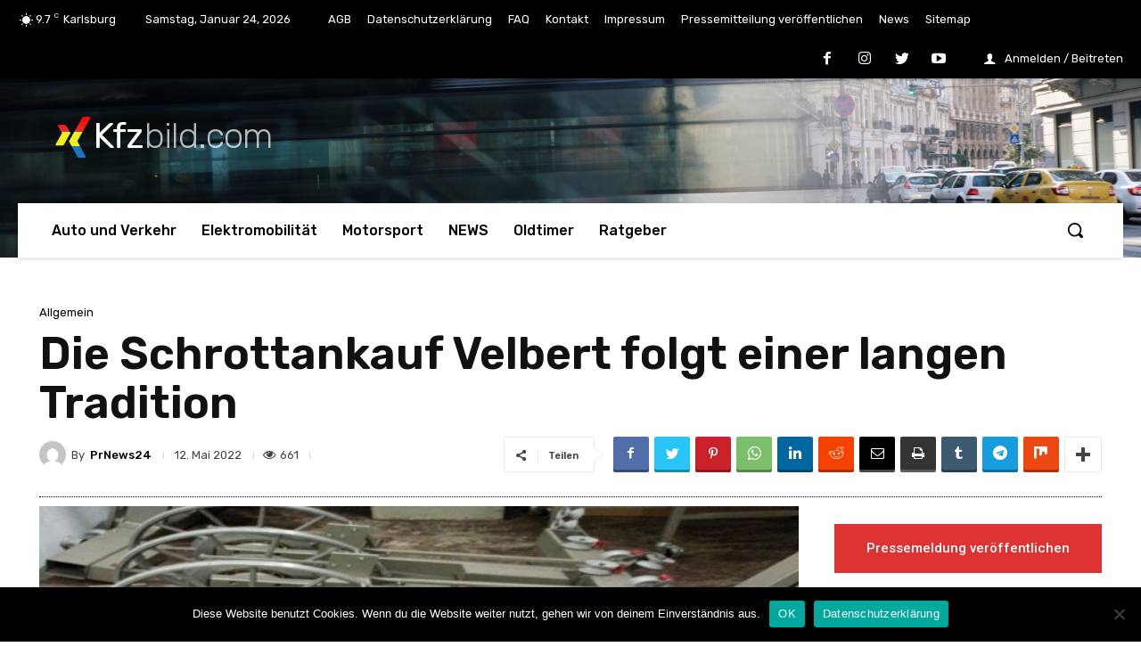

--- FILE ---
content_type: text/html; charset=UTF-8
request_url: https://www.kfzbild.com/79240/die-schrottankauf-velbert-folgt-einer-langen-tradition/
body_size: 69923
content:
<!doctype html >
<!--[if IE 8]>    <html class="ie8" lang="en"> <![endif]-->
<!--[if IE 9]>    <html class="ie9" lang="en"> <![endif]-->
<!--[if gt IE 8]><!--> <html lang="de" prefix="og: https://ogp.me/ns#"> <!--<![endif]-->
<head>
    <title>Die Schrottankauf Velbert folgt einer langen Tradition - KFZBild.com</title>
    <meta charset="UTF-8" />
    <meta name="viewport" content="width=device-width, initial-scale=1.0">
    <link rel="pingback" href="https://www.kfzbild.com/xmlrpc.php" />
    <link rel="icon" type="image/png" href="https://www.kfzbild.com/wp-content/uploads/2021/05/favicon-16x16-1.png"><link rel="apple-touch-icon" sizes="76x76" href="https://www.kfzbild.com/wp-content/uploads/2021/05/apple-icon-76x76-1.png"/><link rel="apple-touch-icon" sizes="120x120" href="https://www.kfzbild.com/wp-content/uploads/2021/05/apple-icon-120x120-1.png"/><link rel="apple-touch-icon" sizes="152x152" href="https://www.kfzbild.com/wp-content/uploads/2021/05/apple-icon-152x152-1.png"/><link rel="apple-touch-icon" sizes="114x114" href="https://www.kfzbild.com/wp-content/uploads/2021/05/apple-icon-114x114-1.png"/><link rel="apple-touch-icon" sizes="144x144" href="https://www.kfzbild.com/wp-content/uploads/2021/05/apple-icon-144x144-1.png"/>
<!-- Suchmaschinen-Optimierung durch Rank Math PRO - https://rankmath.com/ -->
<meta name="description" content="Wie seit Menschengedenken zieht die Schrottankauf durch die Straßen, um Wertstoffe einer neuen Verwendung zuzuführen"/>
<meta name="robots" content="follow, index, max-snippet:-1, max-video-preview:-1, max-image-preview:large"/>
<link rel="canonical" href="https://www.kfzbild.com/79240/die-schrottankauf-velbert-folgt-einer-langen-tradition/" />
<meta property="og:locale" content="de_DE" />
<meta property="og:type" content="article" />
<meta property="og:title" content="Die Schrottankauf Velbert folgt einer langen Tradition - KFZBild.com" />
<meta property="og:description" content="Wie seit Menschengedenken zieht die Schrottankauf durch die Straßen, um Wertstoffe einer neuen Verwendung zuzuführen" />
<meta property="og:url" content="https://www.kfzbild.com/79240/die-schrottankauf-velbert-folgt-einer-langen-tradition/" />
<meta property="og:site_name" content="Kfzbild | Presseverteiler | PR Marketing für Auto News | kfzbild.com" />
<meta property="article:tag" content="Altmetall" />
<meta property="article:tag" content="Aluminium" />
<meta property="article:tag" content="Batterie" />
<meta property="article:tag" content="Kabel" />
<meta property="article:tag" content="Kupfer" />
<meta property="article:tag" content="Messing" />
<meta property="article:tag" content="metallhandel" />
<meta property="article:tag" content="Schrott" />
<meta property="article:tag" content="schrottabholung-velbert" />
<meta property="article:tag" content="schrottankauf-velbert" />
<meta property="article:tag" content="Schrottdemontage" />
<meta property="article:tag" content="schrotthandel" />
<meta property="article:tag" content="Schrotthändler Velbert" />
<meta property="article:tag" content="Zink" />
<meta property="article:section" content="Allgemein" />
<meta property="og:image" content="https://www.kfzbild.com/wp-content/uploads/2022/05/image-1-158.jpg" />
<meta property="og:image:secure_url" content="https://www.kfzbild.com/wp-content/uploads/2022/05/image-1-158.jpg" />
<meta property="og:image:width" content="901" />
<meta property="og:image:height" content="600" />
<meta property="og:image:alt" content="Die Schrottankauf Velbert folgt einer langen Tradition" />
<meta property="og:image:type" content="image/jpg" />
<meta property="article:published_time" content="2022-05-12T12:13:51+02:00" />
<meta name="twitter:card" content="summary_large_image" />
<meta name="twitter:title" content="Die Schrottankauf Velbert folgt einer langen Tradition - KFZBild.com" />
<meta name="twitter:description" content="Wie seit Menschengedenken zieht die Schrottankauf durch die Straßen, um Wertstoffe einer neuen Verwendung zuzuführen" />
<meta name="twitter:image" content="https://www.kfzbild.com/wp-content/uploads/2022/05/image-1-158.jpg" />
<meta name="twitter:label1" content="Verfasst von" />
<meta name="twitter:data1" content="PrNews24" />
<meta name="twitter:label2" content="Lesedauer" />
<meta name="twitter:data2" content="1 Minute" />
<script type="application/ld+json" class="rank-math-schema-pro">{"@context":"https://schema.org","@graph":[{"@type":"Organization","@id":"https://www.kfzbild.com/#organization","name":"Kfzbild |Auto-News - Nachrichten, aktuelle Informationen und News","logo":{"@type":"ImageObject","@id":"https://www.kfzbild.com/#logo","url":"https://www.kfzbild.com/wp-content/uploads/2025/04/cropped-kfzbild-512.jpg","contentUrl":"https://www.kfzbild.com/wp-content/uploads/2025/04/cropped-kfzbild-512.jpg","caption":"Kfzbild | Presseverteiler | PR Marketing f\u00fcr Auto News | kfzbild.com","inLanguage":"de","width":"512","height":"512"}},{"@type":"WebSite","@id":"https://www.kfzbild.com/#website","url":"https://www.kfzbild.com","name":"Kfzbild | Presseverteiler | PR Marketing f\u00fcr Auto News | kfzbild.com","alternateName":"Auto-News - Nachrichten, aktuelle Informationen und News","publisher":{"@id":"https://www.kfzbild.com/#organization"},"inLanguage":"de"},{"@type":"ImageObject","@id":"https://www.kfzbild.com/wp-content/uploads/2022/05/image-1-158.jpg","url":"https://www.kfzbild.com/wp-content/uploads/2022/05/image-1-158.jpg","width":"901","height":"600","inLanguage":"de"},{"@type":"WebPage","@id":"https://www.kfzbild.com/79240/die-schrottankauf-velbert-folgt-einer-langen-tradition/#webpage","url":"https://www.kfzbild.com/79240/die-schrottankauf-velbert-folgt-einer-langen-tradition/","name":"Die Schrottankauf Velbert folgt einer langen Tradition - KFZBild.com","datePublished":"2022-05-12T12:13:51+02:00","dateModified":"2022-05-12T12:13:51+02:00","isPartOf":{"@id":"https://www.kfzbild.com/#website"},"primaryImageOfPage":{"@id":"https://www.kfzbild.com/wp-content/uploads/2022/05/image-1-158.jpg"},"inLanguage":"de"},{"@type":"Person","@id":"https://www.kfzbild.com/79240/die-schrottankauf-velbert-folgt-einer-langen-tradition/#author","name":"PrNews24","image":{"@type":"ImageObject","@id":"https://secure.gravatar.com/avatar/19be6e80def8981d53ddef7b933a8846?s=96&amp;d=mm&amp;r=g","url":"https://secure.gravatar.com/avatar/19be6e80def8981d53ddef7b933a8846?s=96&amp;d=mm&amp;r=g","caption":"PrNews24","inLanguage":"de"},"sameAs":["https://prnews24.com"],"worksFor":{"@id":"https://www.kfzbild.com/#organization"}},{"@type":"NewsArticle","headline":"Die Schrottankauf Velbert folgt einer langen Tradition - KFZBild.com","datePublished":"2022-05-12T12:13:51+02:00","dateModified":"2022-05-12T12:13:51+02:00","articleSection":"Allgemein","author":{"@id":"https://www.kfzbild.com/79240/die-schrottankauf-velbert-folgt-einer-langen-tradition/#author","name":"PrNews24"},"publisher":{"@id":"https://www.kfzbild.com/#organization"},"description":"Wie seit Menschengedenken zieht die Schrottankauf durch die Stra\u00dfen, um Wertstoffe einer neuen Verwendung zuzuf\u00fchren","copyrightYear":"2022","copyrightHolder":{"@id":"https://www.kfzbild.com/#organization"},"name":"Die Schrottankauf Velbert folgt einer langen Tradition - KFZBild.com","@id":"https://www.kfzbild.com/79240/die-schrottankauf-velbert-folgt-einer-langen-tradition/#richSnippet","isPartOf":{"@id":"https://www.kfzbild.com/79240/die-schrottankauf-velbert-folgt-einer-langen-tradition/#webpage"},"image":{"@id":"https://www.kfzbild.com/wp-content/uploads/2022/05/image-1-158.jpg"},"inLanguage":"de","mainEntityOfPage":{"@id":"https://www.kfzbild.com/79240/die-schrottankauf-velbert-folgt-einer-langen-tradition/#webpage"}}]}</script>
<!-- /Rank Math WordPress SEO Plugin -->

<link rel='dns-prefetch' href='//fonts.googleapis.com' />
<link rel="alternate" type="application/rss+xml" title="KFZBild.com &raquo; Feed" href="https://www.kfzbild.com/feed/" />
<link rel="alternate" type="application/rss+xml" title="KFZBild.com &raquo; Kommentar-Feed" href="https://www.kfzbild.com/comments/feed/" />
<link rel="alternate" type="application/rss+xml" title="KFZBild.com &raquo; Die Schrottankauf Velbert folgt einer langen Tradition Kommentar-Feed" href="https://www.kfzbild.com/79240/die-schrottankauf-velbert-folgt-einer-langen-tradition/feed/" />
<script type="text/javascript">
/* <![CDATA[ */
window._wpemojiSettings = {"baseUrl":"https:\/\/s.w.org\/images\/core\/emoji\/15.0.3\/72x72\/","ext":".png","svgUrl":"https:\/\/s.w.org\/images\/core\/emoji\/15.0.3\/svg\/","svgExt":".svg","source":{"concatemoji":"https:\/\/www.kfzbild.com\/wp-includes\/js\/wp-emoji-release.min.js?ver=6.6.4"}};
/*! This file is auto-generated */
!function(i,n){var o,s,e;function c(e){try{var t={supportTests:e,timestamp:(new Date).valueOf()};sessionStorage.setItem(o,JSON.stringify(t))}catch(e){}}function p(e,t,n){e.clearRect(0,0,e.canvas.width,e.canvas.height),e.fillText(t,0,0);var t=new Uint32Array(e.getImageData(0,0,e.canvas.width,e.canvas.height).data),r=(e.clearRect(0,0,e.canvas.width,e.canvas.height),e.fillText(n,0,0),new Uint32Array(e.getImageData(0,0,e.canvas.width,e.canvas.height).data));return t.every(function(e,t){return e===r[t]})}function u(e,t,n){switch(t){case"flag":return n(e,"\ud83c\udff3\ufe0f\u200d\u26a7\ufe0f","\ud83c\udff3\ufe0f\u200b\u26a7\ufe0f")?!1:!n(e,"\ud83c\uddfa\ud83c\uddf3","\ud83c\uddfa\u200b\ud83c\uddf3")&&!n(e,"\ud83c\udff4\udb40\udc67\udb40\udc62\udb40\udc65\udb40\udc6e\udb40\udc67\udb40\udc7f","\ud83c\udff4\u200b\udb40\udc67\u200b\udb40\udc62\u200b\udb40\udc65\u200b\udb40\udc6e\u200b\udb40\udc67\u200b\udb40\udc7f");case"emoji":return!n(e,"\ud83d\udc26\u200d\u2b1b","\ud83d\udc26\u200b\u2b1b")}return!1}function f(e,t,n){var r="undefined"!=typeof WorkerGlobalScope&&self instanceof WorkerGlobalScope?new OffscreenCanvas(300,150):i.createElement("canvas"),a=r.getContext("2d",{willReadFrequently:!0}),o=(a.textBaseline="top",a.font="600 32px Arial",{});return e.forEach(function(e){o[e]=t(a,e,n)}),o}function t(e){var t=i.createElement("script");t.src=e,t.defer=!0,i.head.appendChild(t)}"undefined"!=typeof Promise&&(o="wpEmojiSettingsSupports",s=["flag","emoji"],n.supports={everything:!0,everythingExceptFlag:!0},e=new Promise(function(e){i.addEventListener("DOMContentLoaded",e,{once:!0})}),new Promise(function(t){var n=function(){try{var e=JSON.parse(sessionStorage.getItem(o));if("object"==typeof e&&"number"==typeof e.timestamp&&(new Date).valueOf()<e.timestamp+604800&&"object"==typeof e.supportTests)return e.supportTests}catch(e){}return null}();if(!n){if("undefined"!=typeof Worker&&"undefined"!=typeof OffscreenCanvas&&"undefined"!=typeof URL&&URL.createObjectURL&&"undefined"!=typeof Blob)try{var e="postMessage("+f.toString()+"("+[JSON.stringify(s),u.toString(),p.toString()].join(",")+"));",r=new Blob([e],{type:"text/javascript"}),a=new Worker(URL.createObjectURL(r),{name:"wpTestEmojiSupports"});return void(a.onmessage=function(e){c(n=e.data),a.terminate(),t(n)})}catch(e){}c(n=f(s,u,p))}t(n)}).then(function(e){for(var t in e)n.supports[t]=e[t],n.supports.everything=n.supports.everything&&n.supports[t],"flag"!==t&&(n.supports.everythingExceptFlag=n.supports.everythingExceptFlag&&n.supports[t]);n.supports.everythingExceptFlag=n.supports.everythingExceptFlag&&!n.supports.flag,n.DOMReady=!1,n.readyCallback=function(){n.DOMReady=!0}}).then(function(){return e}).then(function(){var e;n.supports.everything||(n.readyCallback(),(e=n.source||{}).concatemoji?t(e.concatemoji):e.wpemoji&&e.twemoji&&(t(e.twemoji),t(e.wpemoji)))}))}((window,document),window._wpemojiSettings);
/* ]]> */
</script>
<style id='wp-emoji-styles-inline-css' type='text/css'>

	img.wp-smiley, img.emoji {
		display: inline !important;
		border: none !important;
		box-shadow: none !important;
		height: 1em !important;
		width: 1em !important;
		margin: 0 0.07em !important;
		vertical-align: -0.1em !important;
		background: none !important;
		padding: 0 !important;
	}
</style>
<link rel='stylesheet' id='wp-block-library-css' href='https://www.kfzbild.com/wp-includes/css/dist/block-library/style.min.css?ver=6.6.4' type='text/css' media='all' />
<style id='classic-theme-styles-inline-css' type='text/css'>
/*! This file is auto-generated */
.wp-block-button__link{color:#fff;background-color:#32373c;border-radius:9999px;box-shadow:none;text-decoration:none;padding:calc(.667em + 2px) calc(1.333em + 2px);font-size:1.125em}.wp-block-file__button{background:#32373c;color:#fff;text-decoration:none}
</style>
<style id='global-styles-inline-css' type='text/css'>
:root{--wp--preset--aspect-ratio--square: 1;--wp--preset--aspect-ratio--4-3: 4/3;--wp--preset--aspect-ratio--3-4: 3/4;--wp--preset--aspect-ratio--3-2: 3/2;--wp--preset--aspect-ratio--2-3: 2/3;--wp--preset--aspect-ratio--16-9: 16/9;--wp--preset--aspect-ratio--9-16: 9/16;--wp--preset--color--black: #000000;--wp--preset--color--cyan-bluish-gray: #abb8c3;--wp--preset--color--white: #ffffff;--wp--preset--color--pale-pink: #f78da7;--wp--preset--color--vivid-red: #cf2e2e;--wp--preset--color--luminous-vivid-orange: #ff6900;--wp--preset--color--luminous-vivid-amber: #fcb900;--wp--preset--color--light-green-cyan: #7bdcb5;--wp--preset--color--vivid-green-cyan: #00d084;--wp--preset--color--pale-cyan-blue: #8ed1fc;--wp--preset--color--vivid-cyan-blue: #0693e3;--wp--preset--color--vivid-purple: #9b51e0;--wp--preset--gradient--vivid-cyan-blue-to-vivid-purple: linear-gradient(135deg,rgba(6,147,227,1) 0%,rgb(155,81,224) 100%);--wp--preset--gradient--light-green-cyan-to-vivid-green-cyan: linear-gradient(135deg,rgb(122,220,180) 0%,rgb(0,208,130) 100%);--wp--preset--gradient--luminous-vivid-amber-to-luminous-vivid-orange: linear-gradient(135deg,rgba(252,185,0,1) 0%,rgba(255,105,0,1) 100%);--wp--preset--gradient--luminous-vivid-orange-to-vivid-red: linear-gradient(135deg,rgba(255,105,0,1) 0%,rgb(207,46,46) 100%);--wp--preset--gradient--very-light-gray-to-cyan-bluish-gray: linear-gradient(135deg,rgb(238,238,238) 0%,rgb(169,184,195) 100%);--wp--preset--gradient--cool-to-warm-spectrum: linear-gradient(135deg,rgb(74,234,220) 0%,rgb(151,120,209) 20%,rgb(207,42,186) 40%,rgb(238,44,130) 60%,rgb(251,105,98) 80%,rgb(254,248,76) 100%);--wp--preset--gradient--blush-light-purple: linear-gradient(135deg,rgb(255,206,236) 0%,rgb(152,150,240) 100%);--wp--preset--gradient--blush-bordeaux: linear-gradient(135deg,rgb(254,205,165) 0%,rgb(254,45,45) 50%,rgb(107,0,62) 100%);--wp--preset--gradient--luminous-dusk: linear-gradient(135deg,rgb(255,203,112) 0%,rgb(199,81,192) 50%,rgb(65,88,208) 100%);--wp--preset--gradient--pale-ocean: linear-gradient(135deg,rgb(255,245,203) 0%,rgb(182,227,212) 50%,rgb(51,167,181) 100%);--wp--preset--gradient--electric-grass: linear-gradient(135deg,rgb(202,248,128) 0%,rgb(113,206,126) 100%);--wp--preset--gradient--midnight: linear-gradient(135deg,rgb(2,3,129) 0%,rgb(40,116,252) 100%);--wp--preset--font-size--small: 11px;--wp--preset--font-size--medium: 20px;--wp--preset--font-size--large: 32px;--wp--preset--font-size--x-large: 42px;--wp--preset--font-size--regular: 15px;--wp--preset--font-size--larger: 50px;--wp--preset--spacing--20: 0.44rem;--wp--preset--spacing--30: 0.67rem;--wp--preset--spacing--40: 1rem;--wp--preset--spacing--50: 1.5rem;--wp--preset--spacing--60: 2.25rem;--wp--preset--spacing--70: 3.38rem;--wp--preset--spacing--80: 5.06rem;--wp--preset--shadow--natural: 6px 6px 9px rgba(0, 0, 0, 0.2);--wp--preset--shadow--deep: 12px 12px 50px rgba(0, 0, 0, 0.4);--wp--preset--shadow--sharp: 6px 6px 0px rgba(0, 0, 0, 0.2);--wp--preset--shadow--outlined: 6px 6px 0px -3px rgba(255, 255, 255, 1), 6px 6px rgba(0, 0, 0, 1);--wp--preset--shadow--crisp: 6px 6px 0px rgba(0, 0, 0, 1);}:where(.is-layout-flex){gap: 0.5em;}:where(.is-layout-grid){gap: 0.5em;}body .is-layout-flex{display: flex;}.is-layout-flex{flex-wrap: wrap;align-items: center;}.is-layout-flex > :is(*, div){margin: 0;}body .is-layout-grid{display: grid;}.is-layout-grid > :is(*, div){margin: 0;}:where(.wp-block-columns.is-layout-flex){gap: 2em;}:where(.wp-block-columns.is-layout-grid){gap: 2em;}:where(.wp-block-post-template.is-layout-flex){gap: 1.25em;}:where(.wp-block-post-template.is-layout-grid){gap: 1.25em;}.has-black-color{color: var(--wp--preset--color--black) !important;}.has-cyan-bluish-gray-color{color: var(--wp--preset--color--cyan-bluish-gray) !important;}.has-white-color{color: var(--wp--preset--color--white) !important;}.has-pale-pink-color{color: var(--wp--preset--color--pale-pink) !important;}.has-vivid-red-color{color: var(--wp--preset--color--vivid-red) !important;}.has-luminous-vivid-orange-color{color: var(--wp--preset--color--luminous-vivid-orange) !important;}.has-luminous-vivid-amber-color{color: var(--wp--preset--color--luminous-vivid-amber) !important;}.has-light-green-cyan-color{color: var(--wp--preset--color--light-green-cyan) !important;}.has-vivid-green-cyan-color{color: var(--wp--preset--color--vivid-green-cyan) !important;}.has-pale-cyan-blue-color{color: var(--wp--preset--color--pale-cyan-blue) !important;}.has-vivid-cyan-blue-color{color: var(--wp--preset--color--vivid-cyan-blue) !important;}.has-vivid-purple-color{color: var(--wp--preset--color--vivid-purple) !important;}.has-black-background-color{background-color: var(--wp--preset--color--black) !important;}.has-cyan-bluish-gray-background-color{background-color: var(--wp--preset--color--cyan-bluish-gray) !important;}.has-white-background-color{background-color: var(--wp--preset--color--white) !important;}.has-pale-pink-background-color{background-color: var(--wp--preset--color--pale-pink) !important;}.has-vivid-red-background-color{background-color: var(--wp--preset--color--vivid-red) !important;}.has-luminous-vivid-orange-background-color{background-color: var(--wp--preset--color--luminous-vivid-orange) !important;}.has-luminous-vivid-amber-background-color{background-color: var(--wp--preset--color--luminous-vivid-amber) !important;}.has-light-green-cyan-background-color{background-color: var(--wp--preset--color--light-green-cyan) !important;}.has-vivid-green-cyan-background-color{background-color: var(--wp--preset--color--vivid-green-cyan) !important;}.has-pale-cyan-blue-background-color{background-color: var(--wp--preset--color--pale-cyan-blue) !important;}.has-vivid-cyan-blue-background-color{background-color: var(--wp--preset--color--vivid-cyan-blue) !important;}.has-vivid-purple-background-color{background-color: var(--wp--preset--color--vivid-purple) !important;}.has-black-border-color{border-color: var(--wp--preset--color--black) !important;}.has-cyan-bluish-gray-border-color{border-color: var(--wp--preset--color--cyan-bluish-gray) !important;}.has-white-border-color{border-color: var(--wp--preset--color--white) !important;}.has-pale-pink-border-color{border-color: var(--wp--preset--color--pale-pink) !important;}.has-vivid-red-border-color{border-color: var(--wp--preset--color--vivid-red) !important;}.has-luminous-vivid-orange-border-color{border-color: var(--wp--preset--color--luminous-vivid-orange) !important;}.has-luminous-vivid-amber-border-color{border-color: var(--wp--preset--color--luminous-vivid-amber) !important;}.has-light-green-cyan-border-color{border-color: var(--wp--preset--color--light-green-cyan) !important;}.has-vivid-green-cyan-border-color{border-color: var(--wp--preset--color--vivid-green-cyan) !important;}.has-pale-cyan-blue-border-color{border-color: var(--wp--preset--color--pale-cyan-blue) !important;}.has-vivid-cyan-blue-border-color{border-color: var(--wp--preset--color--vivid-cyan-blue) !important;}.has-vivid-purple-border-color{border-color: var(--wp--preset--color--vivid-purple) !important;}.has-vivid-cyan-blue-to-vivid-purple-gradient-background{background: var(--wp--preset--gradient--vivid-cyan-blue-to-vivid-purple) !important;}.has-light-green-cyan-to-vivid-green-cyan-gradient-background{background: var(--wp--preset--gradient--light-green-cyan-to-vivid-green-cyan) !important;}.has-luminous-vivid-amber-to-luminous-vivid-orange-gradient-background{background: var(--wp--preset--gradient--luminous-vivid-amber-to-luminous-vivid-orange) !important;}.has-luminous-vivid-orange-to-vivid-red-gradient-background{background: var(--wp--preset--gradient--luminous-vivid-orange-to-vivid-red) !important;}.has-very-light-gray-to-cyan-bluish-gray-gradient-background{background: var(--wp--preset--gradient--very-light-gray-to-cyan-bluish-gray) !important;}.has-cool-to-warm-spectrum-gradient-background{background: var(--wp--preset--gradient--cool-to-warm-spectrum) !important;}.has-blush-light-purple-gradient-background{background: var(--wp--preset--gradient--blush-light-purple) !important;}.has-blush-bordeaux-gradient-background{background: var(--wp--preset--gradient--blush-bordeaux) !important;}.has-luminous-dusk-gradient-background{background: var(--wp--preset--gradient--luminous-dusk) !important;}.has-pale-ocean-gradient-background{background: var(--wp--preset--gradient--pale-ocean) !important;}.has-electric-grass-gradient-background{background: var(--wp--preset--gradient--electric-grass) !important;}.has-midnight-gradient-background{background: var(--wp--preset--gradient--midnight) !important;}.has-small-font-size{font-size: var(--wp--preset--font-size--small) !important;}.has-medium-font-size{font-size: var(--wp--preset--font-size--medium) !important;}.has-large-font-size{font-size: var(--wp--preset--font-size--large) !important;}.has-x-large-font-size{font-size: var(--wp--preset--font-size--x-large) !important;}
:where(.wp-block-post-template.is-layout-flex){gap: 1.25em;}:where(.wp-block-post-template.is-layout-grid){gap: 1.25em;}
:where(.wp-block-columns.is-layout-flex){gap: 2em;}:where(.wp-block-columns.is-layout-grid){gap: 2em;}
:root :where(.wp-block-pullquote){font-size: 1.5em;line-height: 1.6;}
</style>
<link rel='stylesheet' id='cookie-notice-front-css' href='https://www.kfzbild.com/wp-content/plugins/cookie-notice/css/front.min.css?ver=2.5.7' type='text/css' media='all' />
<link rel='stylesheet' id='td-plugin-multi-purpose-css' href='https://www.kfzbild.com/wp-content/plugins/td-composer/td-multi-purpose/style.css?ver=e12b81d6cbdf467845997a891495df2c' type='text/css' media='all' />
<link rel='stylesheet' id='google-fonts-style-css' href='https://fonts.googleapis.com/css?family=Open+Sans%3A400%2C600%2C700%7CRoboto%3A400%2C500%2C700%7CRubik%3A400%2C300%2C500%2C600%7CPT+Serif%3A700%2C400&#038;display=swap&#038;ver=12.5' type='text/css' media='all' />
<link rel='stylesheet' id='td-multipurpose-css' href='https://www.kfzbild.com/wp-content/plugins/td-composer/assets/fonts/td-multipurpose/td-multipurpose.css?ver=e12b81d6cbdf467845997a891495df2c' type='text/css' media='all' />
<link rel='stylesheet' id='font_awesome-css' href='https://www.kfzbild.com/wp-content/plugins/td-composer/assets/fonts/font-awesome/font-awesome.css?ver=e12b81d6cbdf467845997a891495df2c' type='text/css' media='all' />
<link rel='stylesheet' id='td-theme-css' href='https://www.kfzbild.com/wp-content/themes/Newspaper/style.css?ver=12.5' type='text/css' media='all' />
<style id='td-theme-inline-css' type='text/css'>
    
        @media (max-width: 767px) {
            .td-header-desktop-wrap {
                display: none;
            }
        }
        @media (min-width: 767px) {
            .td-header-mobile-wrap {
                display: none;
            }
        }
    
	
</style>
<link rel='stylesheet' id='td-legacy-framework-front-style-css' href='https://www.kfzbild.com/wp-content/plugins/td-composer/legacy/Newspaper/assets/css/td_legacy_main.css?ver=e12b81d6cbdf467845997a891495df2c' type='text/css' media='all' />
<link rel='stylesheet' id='td-standard-pack-framework-front-style-css' href='https://www.kfzbild.com/wp-content/plugins/td-standard-pack/Newspaper/assets/css/td_standard_pack_main.css?ver=ea43e379b839e31c21a92e9daeba4b6d' type='text/css' media='all' />
<link rel='stylesheet' id='tdb_style_cloud_templates_front-css' href='https://www.kfzbild.com/wp-content/plugins/td-cloud-library/assets/css/tdb_main.css?ver=0390de2d4222fae8efaeae107c326a4e' type='text/css' media='all' />
<script type="text/javascript" id="cookie-notice-front-js-before">
/* <![CDATA[ */
var cnArgs = {"ajaxUrl":"https:\/\/www.kfzbild.com\/wp-admin\/admin-ajax.php","nonce":"20f80335ce","hideEffect":"fade","position":"bottom","onScroll":false,"onScrollOffset":100,"onClick":false,"cookieName":"cookie_notice_accepted","cookieTime":2592000,"cookieTimeRejected":2592000,"globalCookie":false,"redirection":false,"cache":false,"revokeCookies":false,"revokeCookiesOpt":"automatic"};
/* ]]> */
</script>
<script type="text/javascript" src="https://www.kfzbild.com/wp-content/plugins/cookie-notice/js/front.min.js?ver=2.5.7" id="cookie-notice-front-js"></script>
<script type="text/javascript" src="https://www.kfzbild.com/wp-includes/js/jquery/jquery.min.js?ver=3.7.1" id="jquery-core-js"></script>
<script type="text/javascript" src="https://www.kfzbild.com/wp-includes/js/jquery/jquery-migrate.min.js?ver=3.4.1" id="jquery-migrate-js"></script>
<link rel="https://api.w.org/" href="https://www.kfzbild.com/wp-json/" /><link rel="alternate" title="JSON" type="application/json" href="https://www.kfzbild.com/wp-json/wp/v2/posts/79240" /><link rel="EditURI" type="application/rsd+xml" title="RSD" href="https://www.kfzbild.com/xmlrpc.php?rsd" />
<meta name="generator" content="WordPress 6.6.4" />
<link rel='shortlink' href='https://www.kfzbild.com/?p=79240' />
<link rel="alternate" title="oEmbed (JSON)" type="application/json+oembed" href="https://www.kfzbild.com/wp-json/oembed/1.0/embed?url=https%3A%2F%2Fwww.kfzbild.com%2F79240%2Fdie-schrottankauf-velbert-folgt-einer-langen-tradition%2F" />
<link rel="alternate" title="oEmbed (XML)" type="text/xml+oembed" href="https://www.kfzbild.com/wp-json/oembed/1.0/embed?url=https%3A%2F%2Fwww.kfzbild.com%2F79240%2Fdie-schrottankauf-velbert-folgt-einer-langen-tradition%2F&#038;format=xml" />
<!--[if lt IE 9]><script src="https://cdnjs.cloudflare.com/ajax/libs/html5shiv/3.7.3/html5shiv.js"></script><![endif]-->
        <script>
        window.tdb_global_vars = {"wpRestUrl":"https:\/\/www.kfzbild.com\/wp-json\/","permalinkStructure":"\/%post_id%\/%postname%\/"};
        window.tdb_p_autoload_vars = {"isAjax":false,"isAdminBarShowing":false,"autoloadScrollPercent":50,"postAutoloadStatus":"off","origPostEditUrl":null};
    </script>
    
    <style id="tdb-global-colors">
        :root {--nft-custom-color-1: #333333;--nft-custom-color-2: #aaaaaa;}
    </style>
	

<!-- JS generated by theme -->

<script>
    
    

	    var tdBlocksArray = []; //here we store all the items for the current page

	    // td_block class - each ajax block uses a object of this class for requests
	    function tdBlock() {
		    this.id = '';
		    this.block_type = 1; //block type id (1-234 etc)
		    this.atts = '';
		    this.td_column_number = '';
		    this.td_current_page = 1; //
		    this.post_count = 0; //from wp
		    this.found_posts = 0; //from wp
		    this.max_num_pages = 0; //from wp
		    this.td_filter_value = ''; //current live filter value
		    this.is_ajax_running = false;
		    this.td_user_action = ''; // load more or infinite loader (used by the animation)
		    this.header_color = '';
		    this.ajax_pagination_infinite_stop = ''; //show load more at page x
	    }

        // td_js_generator - mini detector
        ( function () {
            var htmlTag = document.getElementsByTagName("html")[0];

	        if ( navigator.userAgent.indexOf("MSIE 10.0") > -1 ) {
                htmlTag.className += ' ie10';
            }

            if ( !!navigator.userAgent.match(/Trident.*rv\:11\./) ) {
                htmlTag.className += ' ie11';
            }

	        if ( navigator.userAgent.indexOf("Edge") > -1 ) {
                htmlTag.className += ' ieEdge';
            }

            if ( /(iPad|iPhone|iPod)/g.test(navigator.userAgent) ) {
                htmlTag.className += ' td-md-is-ios';
            }

            var user_agent = navigator.userAgent.toLowerCase();
            if ( user_agent.indexOf("android") > -1 ) {
                htmlTag.className += ' td-md-is-android';
            }

            if ( -1 !== navigator.userAgent.indexOf('Mac OS X')  ) {
                htmlTag.className += ' td-md-is-os-x';
            }

            if ( /chrom(e|ium)/.test(navigator.userAgent.toLowerCase()) ) {
               htmlTag.className += ' td-md-is-chrome';
            }

            if ( -1 !== navigator.userAgent.indexOf('Firefox') ) {
                htmlTag.className += ' td-md-is-firefox';
            }

            if ( -1 !== navigator.userAgent.indexOf('Safari') && -1 === navigator.userAgent.indexOf('Chrome') ) {
                htmlTag.className += ' td-md-is-safari';
            }

            if( -1 !== navigator.userAgent.indexOf('IEMobile') ){
                htmlTag.className += ' td-md-is-iemobile';
            }

        })();

        var tdLocalCache = {};

        ( function () {
            "use strict";

            tdLocalCache = {
                data: {},
                remove: function (resource_id) {
                    delete tdLocalCache.data[resource_id];
                },
                exist: function (resource_id) {
                    return tdLocalCache.data.hasOwnProperty(resource_id) && tdLocalCache.data[resource_id] !== null;
                },
                get: function (resource_id) {
                    return tdLocalCache.data[resource_id];
                },
                set: function (resource_id, cachedData) {
                    tdLocalCache.remove(resource_id);
                    tdLocalCache.data[resource_id] = cachedData;
                }
            };
        })();

    
    
var td_viewport_interval_list=[{"limitBottom":767,"sidebarWidth":228},{"limitBottom":1018,"sidebarWidth":300},{"limitBottom":1140,"sidebarWidth":324}];
var td_animation_stack_effect="type0";
var tds_animation_stack=true;
var td_animation_stack_specific_selectors=".entry-thumb, img, .td-lazy-img";
var td_animation_stack_general_selectors=".td-animation-stack img, .td-animation-stack .entry-thumb, .post img, .td-animation-stack .td-lazy-img";
var tdc_is_installed="yes";
var td_ajax_url="https:\/\/www.kfzbild.com\/wp-admin\/admin-ajax.php?td_theme_name=Newspaper&v=12.5";
var td_get_template_directory_uri="https:\/\/www.kfzbild.com\/wp-content\/plugins\/td-composer\/legacy\/common";
var tds_snap_menu="";
var tds_logo_on_sticky="";
var tds_header_style="";
var td_please_wait="Bitte warten...";
var td_email_user_pass_incorrect="Benutzername oder Passwort falsch!";
var td_email_user_incorrect="E-Mail-Adresse oder Benutzername falsch!";
var td_email_incorrect="E-Mail-Adresse nicht korrekt!";
var td_user_incorrect="Username incorrect!";
var td_email_user_empty="Email or username empty!";
var td_pass_empty="Pass empty!";
var td_pass_pattern_incorrect="Invalid Pass Pattern!";
var td_retype_pass_incorrect="Retyped Pass incorrect!";
var tds_more_articles_on_post_enable="";
var tds_more_articles_on_post_time_to_wait="";
var tds_more_articles_on_post_pages_distance_from_top=0;
var tds_theme_color_site_wide="#dd3333";
var tds_smart_sidebar="enabled";
var tdThemeName="Newspaper";
var tdThemeNameWl="Newspaper";
var td_magnific_popup_translation_tPrev="Vorherige (Pfeiltaste links)";
var td_magnific_popup_translation_tNext="Weiter (rechte Pfeiltaste)";
var td_magnific_popup_translation_tCounter="%curr% von %total%";
var td_magnific_popup_translation_ajax_tError="Der Inhalt von %url% konnte nicht geladen werden.";
var td_magnific_popup_translation_image_tError="Das Bild #%curr% konnte nicht geladen werden.";
var tdBlockNonce="a8c92a3cc5";
var tdDateNamesI18n={"month_names":["Januar","Februar","M\u00e4rz","April","Mai","Juni","Juli","August","September","Oktober","November","Dezember"],"month_names_short":["Jan.","Feb.","M\u00e4rz","Apr.","Mai","Juni","Juli","Aug.","Sep.","Okt.","Nov.","Dez."],"day_names":["Sonntag","Montag","Dienstag","Mittwoch","Donnerstag","Freitag","Samstag"],"day_names_short":["So.","Mo.","Di.","Mi.","Do.","Fr.","Sa."]};
var tdb_modal_confirm="Save";
var tdb_modal_cancel="Cancel";
var tdb_modal_confirm_alt="Yes";
var tdb_modal_cancel_alt="No";
var td_ad_background_click_link="";
var td_ad_background_click_target="";
</script>


<!-- Header style compiled by theme -->

<style>
    
.td-module-exclusive .td-module-title a:before {
        content: 'EXKLUSIV';
    }

    
    .td-header-wrap .black-menu .sf-menu > .current-menu-item > a,
    .td-header-wrap .black-menu .sf-menu > .current-menu-ancestor > a,
    .td-header-wrap .black-menu .sf-menu > .current-category-ancestor > a,
    .td-header-wrap .black-menu .sf-menu > li > a:hover,
    .td-header-wrap .black-menu .sf-menu > .sfHover > a,
    .sf-menu > .current-menu-item > a:after,
    .sf-menu > .current-menu-ancestor > a:after,
    .sf-menu > .current-category-ancestor > a:after,
    .sf-menu > li:hover > a:after,
    .sf-menu > .sfHover > a:after,
    .header-search-wrap .td-drop-down-search:after,
    .header-search-wrap .td-drop-down-search .btn:hover,
    input[type=submit]:hover,
    .td-read-more a,
    .td-post-category:hover,
    body .td_top_authors .td-active .td-author-post-count,
    body .td_top_authors .td-active .td-author-comments-count,
    body .td_top_authors .td_mod_wrap:hover .td-author-post-count,
    body .td_top_authors .td_mod_wrap:hover .td-author-comments-count,
    .td-404-sub-sub-title a:hover,
    .td-search-form-widget .wpb_button:hover,
    .td-rating-bar-wrap div,
    .dropcap,
    .td_wrapper_video_playlist .td_video_controls_playlist_wrapper,
    .wpb_default,
    .wpb_default:hover,
    .td-left-smart-list:hover,
    .td-right-smart-list:hover,
    #bbpress-forums button:hover,
    .bbp_widget_login .button:hover,
    .td-footer-wrapper .td-post-category,
    .td-footer-wrapper .widget_product_search input[type="submit"]:hover,
    .single-product .product .summary .cart .button:hover,
    .td-next-prev-wrap a:hover,
    .td-load-more-wrap a:hover,
    .td-post-small-box a:hover,
    .page-nav .current,
    .page-nav:first-child > div,
    #bbpress-forums .bbp-pagination .current,
    #bbpress-forums #bbp-single-user-details #bbp-user-navigation li.current a,
    .td-theme-slider:hover .slide-meta-cat a,
    a.vc_btn-black:hover,
    .td-trending-now-wrapper:hover .td-trending-now-title,
    .td-scroll-up,
    .td-smart-list-button:hover,
    .td-weather-information:before,
    .td-weather-week:before,
    .td_block_exchange .td-exchange-header:before,
    .td-pulldown-syle-2 .td-subcat-dropdown ul:after,
    .td_block_template_9 .td-block-title:after,
    .td_block_template_15 .td-block-title:before,
    div.wpforms-container .wpforms-form div.wpforms-submit-container button[type=submit],
    .td-close-video-fixed {
        background-color: #dd3333;
    }

    .td_block_template_4 .td-related-title .td-cur-simple-item:before {
        border-color: #dd3333 transparent transparent transparent !important;
    }
    
    
    .td_block_template_4 .td-related-title .td-cur-simple-item,
    .td_block_template_3 .td-related-title .td-cur-simple-item,
    .td_block_template_9 .td-related-title:after {
        background-color: #dd3333;
    }

    a,
    cite a:hover,
    .td-page-content blockquote p,
    .td-post-content blockquote p,
    .mce-content-body blockquote p,
    .comment-content blockquote p,
    .wpb_text_column blockquote p,
    .td_block_text_with_title blockquote p,
    .td_module_wrap:hover .entry-title a,
    .td-subcat-filter .td-subcat-list a:hover,
    .td-subcat-filter .td-subcat-dropdown a:hover,
    .td_quote_on_blocks,
    .dropcap2,
    .dropcap3,
    body .td_top_authors .td-active .td-authors-name a,
    body .td_top_authors .td_mod_wrap:hover .td-authors-name a,
    .td-post-next-prev-content a:hover,
    .author-box-wrap .td-author-social a:hover,
    .td-author-name a:hover,
    .td-author-url a:hover,
    .comment-reply-link:hover,
    .logged-in-as a:hover,
    #cancel-comment-reply-link:hover,
    .td-search-query,
    .widget a:hover,
    .td_wp_recentcomments a:hover,
    .archive .widget_archive .current,
    .archive .widget_archive .current a,
    .widget_calendar tfoot a:hover,
    #bbpress-forums li.bbp-header .bbp-reply-content span a:hover,
    #bbpress-forums .bbp-forum-freshness a:hover,
    #bbpress-forums .bbp-topic-freshness a:hover,
    #bbpress-forums .bbp-forums-list li a:hover,
    #bbpress-forums .bbp-forum-title:hover,
    #bbpress-forums .bbp-topic-permalink:hover,
    #bbpress-forums .bbp-topic-started-by a:hover,
    #bbpress-forums .bbp-topic-started-in a:hover,
    #bbpress-forums .bbp-body .super-sticky li.bbp-topic-title .bbp-topic-permalink,
    #bbpress-forums .bbp-body .sticky li.bbp-topic-title .bbp-topic-permalink,
    .widget_display_replies .bbp-author-name,
    .widget_display_topics .bbp-author-name,
    .td-subfooter-menu li a:hover,
    a.vc_btn-black:hover,
    .td-smart-list-dropdown-wrap .td-smart-list-button:hover,
    .td-instagram-user a,
    .td-block-title-wrap .td-wrapper-pulldown-filter .td-pulldown-filter-display-option:hover,
    .td-block-title-wrap .td-wrapper-pulldown-filter .td-pulldown-filter-display-option:hover i,
    .td-block-title-wrap .td-wrapper-pulldown-filter .td-pulldown-filter-link:hover,
    .td-block-title-wrap .td-wrapper-pulldown-filter .td-pulldown-filter-item .td-cur-simple-item,
    .td-pulldown-syle-2 .td-subcat-dropdown:hover .td-subcat-more span,
    .td-pulldown-syle-2 .td-subcat-dropdown:hover .td-subcat-more i,
    .td-pulldown-syle-3 .td-subcat-dropdown:hover .td-subcat-more span,
    .td-pulldown-syle-3 .td-subcat-dropdown:hover .td-subcat-more i,
    .td_block_template_2 .td-related-title .td-cur-simple-item,
    .td_block_template_5 .td-related-title .td-cur-simple-item,
    .td_block_template_6 .td-related-title .td-cur-simple-item,
    .td_block_template_7 .td-related-title .td-cur-simple-item,
    .td_block_template_8 .td-related-title .td-cur-simple-item,
    .td_block_template_9 .td-related-title .td-cur-simple-item,
    .td_block_template_10 .td-related-title .td-cur-simple-item,
    .td_block_template_11 .td-related-title .td-cur-simple-item,
    .td_block_template_12 .td-related-title .td-cur-simple-item,
    .td_block_template_13 .td-related-title .td-cur-simple-item,
    .td_block_template_14 .td-related-title .td-cur-simple-item,
    .td_block_template_15 .td-related-title .td-cur-simple-item,
    .td_block_template_16 .td-related-title .td-cur-simple-item,
    .td_block_template_17 .td-related-title .td-cur-simple-item,
    .td-theme-wrap .sf-menu ul .td-menu-item > a:hover,
    .td-theme-wrap .sf-menu ul .sfHover > a,
    .td-theme-wrap .sf-menu ul .current-menu-ancestor > a,
    .td-theme-wrap .sf-menu ul .current-category-ancestor > a,
    .td-theme-wrap .sf-menu ul .current-menu-item > a,
    .td_outlined_btn,
    body .td_block_categories_tags .td-ct-item:hover,
    body .td_block_list_menu li.current-menu-item > a,
    body .td_block_list_menu li.current-menu-ancestor > a,
    body .td_block_list_menu li.current-category-ancestor > a {
        color: #dd3333;
    }

    a.vc_btn-black.vc_btn_square_outlined:hover,
    a.vc_btn-black.vc_btn_outlined:hover {
        color: #dd3333 !important;
    }

    .td-next-prev-wrap a:hover,
    .td-load-more-wrap a:hover,
    .td-post-small-box a:hover,
    .page-nav .current,
    .page-nav:first-child > div,
    #bbpress-forums .bbp-pagination .current,
    .post .td_quote_box,
    .page .td_quote_box,
    a.vc_btn-black:hover,
    .td_block_template_5 .td-block-title > *,
    .td_outlined_btn {
        border-color: #dd3333;
    }

    .td_wrapper_video_playlist .td_video_currently_playing:after {
        border-color: #dd3333 !important;
    }

    .header-search-wrap .td-drop-down-search:before {
        border-color: transparent transparent #dd3333 transparent;
    }

    .block-title > span,
    .block-title > a,
    .block-title > label,
    .widgettitle,
    .widgettitle:after,
    body .td-trending-now-title,
    .td-trending-now-wrapper:hover .td-trending-now-title,
    .wpb_tabs li.ui-tabs-active a,
    .wpb_tabs li:hover a,
    .vc_tta-container .vc_tta-color-grey.vc_tta-tabs-position-top.vc_tta-style-classic .vc_tta-tabs-container .vc_tta-tab.vc_active > a,
    .vc_tta-container .vc_tta-color-grey.vc_tta-tabs-position-top.vc_tta-style-classic .vc_tta-tabs-container .vc_tta-tab:hover > a,
    .td_block_template_1 .td-related-title .td-cur-simple-item,
    .td-subcat-filter .td-subcat-dropdown:hover .td-subcat-more, 
    .td_3D_btn,
    .td_shadow_btn,
    .td_default_btn,
    .td_round_btn, 
    .td_outlined_btn:hover {
    	background-color: #dd3333;
    }
    .block-title,
    .td_block_template_1 .td-related-title,
    .wpb_tabs .wpb_tabs_nav,
    .vc_tta-container .vc_tta-color-grey.vc_tta-tabs-position-top.vc_tta-style-classic .vc_tta-tabs-container {
        border-color: #dd3333;
    }
    .td_block_wrap .td-subcat-item a.td-cur-simple-item {
	    color: #dd3333;
	}


    
    .td-grid-style-4 .entry-title
    {
        background-color: rgba(221, 51, 51, 0.7);
    }.td-header-style-12 .td-header-menu-wrap-full,
    .td-header-style-12 .td-affix,
    .td-grid-style-1.td-hover-1 .td-big-grid-post:hover .td-post-category,
    .td-grid-style-5.td-hover-1 .td-big-grid-post:hover .td-post-category,
    .td_category_template_3 .td-current-sub-category,
    .td_category_template_8 .td-category-header .td-category a.td-current-sub-category,
    .td_category_template_4 .td-category-siblings .td-category a:hover,
     .td_block_big_grid_9.td-grid-style-1 .td-post-category,
    .td_block_big_grid_9.td-grid-style-5 .td-post-category,
    .td-grid-style-6.td-hover-1 .td-module-thumb:after,
     .tdm-menu-active-style5 .td-header-menu-wrap .sf-menu > .current-menu-item > a,
    .tdm-menu-active-style5 .td-header-menu-wrap .sf-menu > .current-menu-ancestor > a,
    .tdm-menu-active-style5 .td-header-menu-wrap .sf-menu > .current-category-ancestor > a,
    .tdm-menu-active-style5 .td-header-menu-wrap .sf-menu > li > a:hover,
    .tdm-menu-active-style5 .td-header-menu-wrap .sf-menu > .sfHover > a {
        background-color: #dd3333;
    }
    
    .td_mega_menu_sub_cats .cur-sub-cat,
    .td-mega-span h3 a:hover,
    .td_mod_mega_menu:hover .entry-title a,
    .header-search-wrap .result-msg a:hover,
    .td-header-top-menu .td-drop-down-search .td_module_wrap:hover .entry-title a,
    .td-header-top-menu .td-icon-search:hover,
    .td-header-wrap .result-msg a:hover,
    .top-header-menu li a:hover,
    .top-header-menu .current-menu-item > a,
    .top-header-menu .current-menu-ancestor > a,
    .top-header-menu .current-category-ancestor > a,
    .td-social-icon-wrap > a:hover,
    .td-header-sp-top-widget .td-social-icon-wrap a:hover,
    .td_mod_related_posts:hover h3 > a,
    .td-post-template-11 .td-related-title .td-related-left:hover,
    .td-post-template-11 .td-related-title .td-related-right:hover,
    .td-post-template-11 .td-related-title .td-cur-simple-item,
    .td-post-template-11 .td_block_related_posts .td-next-prev-wrap a:hover,
    .td-category-header .td-pulldown-category-filter-link:hover,
    .td-category-siblings .td-subcat-dropdown a:hover,
    .td-category-siblings .td-subcat-dropdown a.td-current-sub-category,
    .footer-text-wrap .footer-email-wrap a,
    .footer-social-wrap a:hover,
    .td_module_17 .td-read-more a:hover,
    .td_module_18 .td-read-more a:hover,
    .td_module_19 .td-post-author-name a:hover,
    .td-pulldown-syle-2 .td-subcat-dropdown:hover .td-subcat-more span,
    .td-pulldown-syle-2 .td-subcat-dropdown:hover .td-subcat-more i,
    .td-pulldown-syle-3 .td-subcat-dropdown:hover .td-subcat-more span,
    .td-pulldown-syle-3 .td-subcat-dropdown:hover .td-subcat-more i,
    .tdm-menu-active-style3 .tdm-header.td-header-wrap .sf-menu > .current-category-ancestor > a,
    .tdm-menu-active-style3 .tdm-header.td-header-wrap .sf-menu > .current-menu-ancestor > a,
    .tdm-menu-active-style3 .tdm-header.td-header-wrap .sf-menu > .current-menu-item > a,
    .tdm-menu-active-style3 .tdm-header.td-header-wrap .sf-menu > .sfHover > a,
    .tdm-menu-active-style3 .tdm-header.td-header-wrap .sf-menu > li > a:hover {
        color: #dd3333;
    }
    
    .td-mega-menu-page .wpb_content_element ul li a:hover,
    .td-theme-wrap .td-aj-search-results .td_module_wrap:hover .entry-title a,
    .td-theme-wrap .header-search-wrap .result-msg a:hover {
        color: #dd3333 !important;
    }
    
    .td_category_template_8 .td-category-header .td-category a.td-current-sub-category,
    .td_category_template_4 .td-category-siblings .td-category a:hover,
    .tdm-menu-active-style4 .tdm-header .sf-menu > .current-menu-item > a,
    .tdm-menu-active-style4 .tdm-header .sf-menu > .current-menu-ancestor > a,
    .tdm-menu-active-style4 .tdm-header .sf-menu > .current-category-ancestor > a,
    .tdm-menu-active-style4 .tdm-header .sf-menu > li > a:hover,
    .tdm-menu-active-style4 .tdm-header .sf-menu > .sfHover > a {
        border-color: #dd3333;
    }
    
    


    
    .td-theme-wrap .td_mod_mega_menu:hover .entry-title a,
    .td-theme-wrap .sf-menu .td_mega_menu_sub_cats .cur-sub-cat {
        color: #dd3333;
    }
    .td-theme-wrap .sf-menu .td-mega-menu .td-post-category:hover,
    .td-theme-wrap .td-mega-menu .td-next-prev-wrap a:hover {
        background-color: #dd3333;
    }
    .td-theme-wrap .td-mega-menu .td-next-prev-wrap a:hover {
        border-color: #dd3333;
    }
    
    
    
    .td-theme-wrap .header-search-wrap .td-drop-down-search .btn:hover,
    .td-theme-wrap .td-aj-search-results .td_module_wrap:hover .entry-title a,
    .td-theme-wrap .header-search-wrap .result-msg a:hover {
        color: #dd3333 !important;
    }    
    
    
    .td-theme-wrap .sf-menu .td-normal-menu .td-menu-item > a:hover,
    .td-theme-wrap .sf-menu .td-normal-menu .sfHover > a,
    .td-theme-wrap .sf-menu .td-normal-menu .current-menu-ancestor > a,
    .td-theme-wrap .sf-menu .td-normal-menu .current-category-ancestor > a,
    .td-theme-wrap .sf-menu .td-normal-menu .current-menu-item > a {
        color: #dd3333;
    }
.td-module-exclusive .td-module-title a:before {
        content: 'EXKLUSIV';
    }

    
    .td-header-wrap .black-menu .sf-menu > .current-menu-item > a,
    .td-header-wrap .black-menu .sf-menu > .current-menu-ancestor > a,
    .td-header-wrap .black-menu .sf-menu > .current-category-ancestor > a,
    .td-header-wrap .black-menu .sf-menu > li > a:hover,
    .td-header-wrap .black-menu .sf-menu > .sfHover > a,
    .sf-menu > .current-menu-item > a:after,
    .sf-menu > .current-menu-ancestor > a:after,
    .sf-menu > .current-category-ancestor > a:after,
    .sf-menu > li:hover > a:after,
    .sf-menu > .sfHover > a:after,
    .header-search-wrap .td-drop-down-search:after,
    .header-search-wrap .td-drop-down-search .btn:hover,
    input[type=submit]:hover,
    .td-read-more a,
    .td-post-category:hover,
    body .td_top_authors .td-active .td-author-post-count,
    body .td_top_authors .td-active .td-author-comments-count,
    body .td_top_authors .td_mod_wrap:hover .td-author-post-count,
    body .td_top_authors .td_mod_wrap:hover .td-author-comments-count,
    .td-404-sub-sub-title a:hover,
    .td-search-form-widget .wpb_button:hover,
    .td-rating-bar-wrap div,
    .dropcap,
    .td_wrapper_video_playlist .td_video_controls_playlist_wrapper,
    .wpb_default,
    .wpb_default:hover,
    .td-left-smart-list:hover,
    .td-right-smart-list:hover,
    #bbpress-forums button:hover,
    .bbp_widget_login .button:hover,
    .td-footer-wrapper .td-post-category,
    .td-footer-wrapper .widget_product_search input[type="submit"]:hover,
    .single-product .product .summary .cart .button:hover,
    .td-next-prev-wrap a:hover,
    .td-load-more-wrap a:hover,
    .td-post-small-box a:hover,
    .page-nav .current,
    .page-nav:first-child > div,
    #bbpress-forums .bbp-pagination .current,
    #bbpress-forums #bbp-single-user-details #bbp-user-navigation li.current a,
    .td-theme-slider:hover .slide-meta-cat a,
    a.vc_btn-black:hover,
    .td-trending-now-wrapper:hover .td-trending-now-title,
    .td-scroll-up,
    .td-smart-list-button:hover,
    .td-weather-information:before,
    .td-weather-week:before,
    .td_block_exchange .td-exchange-header:before,
    .td-pulldown-syle-2 .td-subcat-dropdown ul:after,
    .td_block_template_9 .td-block-title:after,
    .td_block_template_15 .td-block-title:before,
    div.wpforms-container .wpforms-form div.wpforms-submit-container button[type=submit],
    .td-close-video-fixed {
        background-color: #dd3333;
    }

    .td_block_template_4 .td-related-title .td-cur-simple-item:before {
        border-color: #dd3333 transparent transparent transparent !important;
    }
    
    
    .td_block_template_4 .td-related-title .td-cur-simple-item,
    .td_block_template_3 .td-related-title .td-cur-simple-item,
    .td_block_template_9 .td-related-title:after {
        background-color: #dd3333;
    }

    a,
    cite a:hover,
    .td-page-content blockquote p,
    .td-post-content blockquote p,
    .mce-content-body blockquote p,
    .comment-content blockquote p,
    .wpb_text_column blockquote p,
    .td_block_text_with_title blockquote p,
    .td_module_wrap:hover .entry-title a,
    .td-subcat-filter .td-subcat-list a:hover,
    .td-subcat-filter .td-subcat-dropdown a:hover,
    .td_quote_on_blocks,
    .dropcap2,
    .dropcap3,
    body .td_top_authors .td-active .td-authors-name a,
    body .td_top_authors .td_mod_wrap:hover .td-authors-name a,
    .td-post-next-prev-content a:hover,
    .author-box-wrap .td-author-social a:hover,
    .td-author-name a:hover,
    .td-author-url a:hover,
    .comment-reply-link:hover,
    .logged-in-as a:hover,
    #cancel-comment-reply-link:hover,
    .td-search-query,
    .widget a:hover,
    .td_wp_recentcomments a:hover,
    .archive .widget_archive .current,
    .archive .widget_archive .current a,
    .widget_calendar tfoot a:hover,
    #bbpress-forums li.bbp-header .bbp-reply-content span a:hover,
    #bbpress-forums .bbp-forum-freshness a:hover,
    #bbpress-forums .bbp-topic-freshness a:hover,
    #bbpress-forums .bbp-forums-list li a:hover,
    #bbpress-forums .bbp-forum-title:hover,
    #bbpress-forums .bbp-topic-permalink:hover,
    #bbpress-forums .bbp-topic-started-by a:hover,
    #bbpress-forums .bbp-topic-started-in a:hover,
    #bbpress-forums .bbp-body .super-sticky li.bbp-topic-title .bbp-topic-permalink,
    #bbpress-forums .bbp-body .sticky li.bbp-topic-title .bbp-topic-permalink,
    .widget_display_replies .bbp-author-name,
    .widget_display_topics .bbp-author-name,
    .td-subfooter-menu li a:hover,
    a.vc_btn-black:hover,
    .td-smart-list-dropdown-wrap .td-smart-list-button:hover,
    .td-instagram-user a,
    .td-block-title-wrap .td-wrapper-pulldown-filter .td-pulldown-filter-display-option:hover,
    .td-block-title-wrap .td-wrapper-pulldown-filter .td-pulldown-filter-display-option:hover i,
    .td-block-title-wrap .td-wrapper-pulldown-filter .td-pulldown-filter-link:hover,
    .td-block-title-wrap .td-wrapper-pulldown-filter .td-pulldown-filter-item .td-cur-simple-item,
    .td-pulldown-syle-2 .td-subcat-dropdown:hover .td-subcat-more span,
    .td-pulldown-syle-2 .td-subcat-dropdown:hover .td-subcat-more i,
    .td-pulldown-syle-3 .td-subcat-dropdown:hover .td-subcat-more span,
    .td-pulldown-syle-3 .td-subcat-dropdown:hover .td-subcat-more i,
    .td_block_template_2 .td-related-title .td-cur-simple-item,
    .td_block_template_5 .td-related-title .td-cur-simple-item,
    .td_block_template_6 .td-related-title .td-cur-simple-item,
    .td_block_template_7 .td-related-title .td-cur-simple-item,
    .td_block_template_8 .td-related-title .td-cur-simple-item,
    .td_block_template_9 .td-related-title .td-cur-simple-item,
    .td_block_template_10 .td-related-title .td-cur-simple-item,
    .td_block_template_11 .td-related-title .td-cur-simple-item,
    .td_block_template_12 .td-related-title .td-cur-simple-item,
    .td_block_template_13 .td-related-title .td-cur-simple-item,
    .td_block_template_14 .td-related-title .td-cur-simple-item,
    .td_block_template_15 .td-related-title .td-cur-simple-item,
    .td_block_template_16 .td-related-title .td-cur-simple-item,
    .td_block_template_17 .td-related-title .td-cur-simple-item,
    .td-theme-wrap .sf-menu ul .td-menu-item > a:hover,
    .td-theme-wrap .sf-menu ul .sfHover > a,
    .td-theme-wrap .sf-menu ul .current-menu-ancestor > a,
    .td-theme-wrap .sf-menu ul .current-category-ancestor > a,
    .td-theme-wrap .sf-menu ul .current-menu-item > a,
    .td_outlined_btn,
    body .td_block_categories_tags .td-ct-item:hover,
    body .td_block_list_menu li.current-menu-item > a,
    body .td_block_list_menu li.current-menu-ancestor > a,
    body .td_block_list_menu li.current-category-ancestor > a {
        color: #dd3333;
    }

    a.vc_btn-black.vc_btn_square_outlined:hover,
    a.vc_btn-black.vc_btn_outlined:hover {
        color: #dd3333 !important;
    }

    .td-next-prev-wrap a:hover,
    .td-load-more-wrap a:hover,
    .td-post-small-box a:hover,
    .page-nav .current,
    .page-nav:first-child > div,
    #bbpress-forums .bbp-pagination .current,
    .post .td_quote_box,
    .page .td_quote_box,
    a.vc_btn-black:hover,
    .td_block_template_5 .td-block-title > *,
    .td_outlined_btn {
        border-color: #dd3333;
    }

    .td_wrapper_video_playlist .td_video_currently_playing:after {
        border-color: #dd3333 !important;
    }

    .header-search-wrap .td-drop-down-search:before {
        border-color: transparent transparent #dd3333 transparent;
    }

    .block-title > span,
    .block-title > a,
    .block-title > label,
    .widgettitle,
    .widgettitle:after,
    body .td-trending-now-title,
    .td-trending-now-wrapper:hover .td-trending-now-title,
    .wpb_tabs li.ui-tabs-active a,
    .wpb_tabs li:hover a,
    .vc_tta-container .vc_tta-color-grey.vc_tta-tabs-position-top.vc_tta-style-classic .vc_tta-tabs-container .vc_tta-tab.vc_active > a,
    .vc_tta-container .vc_tta-color-grey.vc_tta-tabs-position-top.vc_tta-style-classic .vc_tta-tabs-container .vc_tta-tab:hover > a,
    .td_block_template_1 .td-related-title .td-cur-simple-item,
    .td-subcat-filter .td-subcat-dropdown:hover .td-subcat-more, 
    .td_3D_btn,
    .td_shadow_btn,
    .td_default_btn,
    .td_round_btn, 
    .td_outlined_btn:hover {
    	background-color: #dd3333;
    }
    .block-title,
    .td_block_template_1 .td-related-title,
    .wpb_tabs .wpb_tabs_nav,
    .vc_tta-container .vc_tta-color-grey.vc_tta-tabs-position-top.vc_tta-style-classic .vc_tta-tabs-container {
        border-color: #dd3333;
    }
    .td_block_wrap .td-subcat-item a.td-cur-simple-item {
	    color: #dd3333;
	}


    
    .td-grid-style-4 .entry-title
    {
        background-color: rgba(221, 51, 51, 0.7);
    }.td-header-style-12 .td-header-menu-wrap-full,
    .td-header-style-12 .td-affix,
    .td-grid-style-1.td-hover-1 .td-big-grid-post:hover .td-post-category,
    .td-grid-style-5.td-hover-1 .td-big-grid-post:hover .td-post-category,
    .td_category_template_3 .td-current-sub-category,
    .td_category_template_8 .td-category-header .td-category a.td-current-sub-category,
    .td_category_template_4 .td-category-siblings .td-category a:hover,
     .td_block_big_grid_9.td-grid-style-1 .td-post-category,
    .td_block_big_grid_9.td-grid-style-5 .td-post-category,
    .td-grid-style-6.td-hover-1 .td-module-thumb:after,
     .tdm-menu-active-style5 .td-header-menu-wrap .sf-menu > .current-menu-item > a,
    .tdm-menu-active-style5 .td-header-menu-wrap .sf-menu > .current-menu-ancestor > a,
    .tdm-menu-active-style5 .td-header-menu-wrap .sf-menu > .current-category-ancestor > a,
    .tdm-menu-active-style5 .td-header-menu-wrap .sf-menu > li > a:hover,
    .tdm-menu-active-style5 .td-header-menu-wrap .sf-menu > .sfHover > a {
        background-color: #dd3333;
    }
    
    .td_mega_menu_sub_cats .cur-sub-cat,
    .td-mega-span h3 a:hover,
    .td_mod_mega_menu:hover .entry-title a,
    .header-search-wrap .result-msg a:hover,
    .td-header-top-menu .td-drop-down-search .td_module_wrap:hover .entry-title a,
    .td-header-top-menu .td-icon-search:hover,
    .td-header-wrap .result-msg a:hover,
    .top-header-menu li a:hover,
    .top-header-menu .current-menu-item > a,
    .top-header-menu .current-menu-ancestor > a,
    .top-header-menu .current-category-ancestor > a,
    .td-social-icon-wrap > a:hover,
    .td-header-sp-top-widget .td-social-icon-wrap a:hover,
    .td_mod_related_posts:hover h3 > a,
    .td-post-template-11 .td-related-title .td-related-left:hover,
    .td-post-template-11 .td-related-title .td-related-right:hover,
    .td-post-template-11 .td-related-title .td-cur-simple-item,
    .td-post-template-11 .td_block_related_posts .td-next-prev-wrap a:hover,
    .td-category-header .td-pulldown-category-filter-link:hover,
    .td-category-siblings .td-subcat-dropdown a:hover,
    .td-category-siblings .td-subcat-dropdown a.td-current-sub-category,
    .footer-text-wrap .footer-email-wrap a,
    .footer-social-wrap a:hover,
    .td_module_17 .td-read-more a:hover,
    .td_module_18 .td-read-more a:hover,
    .td_module_19 .td-post-author-name a:hover,
    .td-pulldown-syle-2 .td-subcat-dropdown:hover .td-subcat-more span,
    .td-pulldown-syle-2 .td-subcat-dropdown:hover .td-subcat-more i,
    .td-pulldown-syle-3 .td-subcat-dropdown:hover .td-subcat-more span,
    .td-pulldown-syle-3 .td-subcat-dropdown:hover .td-subcat-more i,
    .tdm-menu-active-style3 .tdm-header.td-header-wrap .sf-menu > .current-category-ancestor > a,
    .tdm-menu-active-style3 .tdm-header.td-header-wrap .sf-menu > .current-menu-ancestor > a,
    .tdm-menu-active-style3 .tdm-header.td-header-wrap .sf-menu > .current-menu-item > a,
    .tdm-menu-active-style3 .tdm-header.td-header-wrap .sf-menu > .sfHover > a,
    .tdm-menu-active-style3 .tdm-header.td-header-wrap .sf-menu > li > a:hover {
        color: #dd3333;
    }
    
    .td-mega-menu-page .wpb_content_element ul li a:hover,
    .td-theme-wrap .td-aj-search-results .td_module_wrap:hover .entry-title a,
    .td-theme-wrap .header-search-wrap .result-msg a:hover {
        color: #dd3333 !important;
    }
    
    .td_category_template_8 .td-category-header .td-category a.td-current-sub-category,
    .td_category_template_4 .td-category-siblings .td-category a:hover,
    .tdm-menu-active-style4 .tdm-header .sf-menu > .current-menu-item > a,
    .tdm-menu-active-style4 .tdm-header .sf-menu > .current-menu-ancestor > a,
    .tdm-menu-active-style4 .tdm-header .sf-menu > .current-category-ancestor > a,
    .tdm-menu-active-style4 .tdm-header .sf-menu > li > a:hover,
    .tdm-menu-active-style4 .tdm-header .sf-menu > .sfHover > a {
        border-color: #dd3333;
    }
    
    


    
    .td-theme-wrap .td_mod_mega_menu:hover .entry-title a,
    .td-theme-wrap .sf-menu .td_mega_menu_sub_cats .cur-sub-cat {
        color: #dd3333;
    }
    .td-theme-wrap .sf-menu .td-mega-menu .td-post-category:hover,
    .td-theme-wrap .td-mega-menu .td-next-prev-wrap a:hover {
        background-color: #dd3333;
    }
    .td-theme-wrap .td-mega-menu .td-next-prev-wrap a:hover {
        border-color: #dd3333;
    }
    
    
    
    .td-theme-wrap .header-search-wrap .td-drop-down-search .btn:hover,
    .td-theme-wrap .td-aj-search-results .td_module_wrap:hover .entry-title a,
    .td-theme-wrap .header-search-wrap .result-msg a:hover {
        color: #dd3333 !important;
    }    
    
    
    .td-theme-wrap .sf-menu .td-normal-menu .td-menu-item > a:hover,
    .td-theme-wrap .sf-menu .td-normal-menu .sfHover > a,
    .td-theme-wrap .sf-menu .td-normal-menu .current-menu-ancestor > a,
    .td-theme-wrap .sf-menu .td-normal-menu .current-category-ancestor > a,
    .td-theme-wrap .sf-menu .td-normal-menu .current-menu-item > a {
        color: #dd3333;
    }
</style>

<link rel="icon" href="https://www.kfzbild.com/wp-content/uploads/2025/04/cropped-kfzbild-512-32x32.jpg" sizes="32x32" />
<link rel="icon" href="https://www.kfzbild.com/wp-content/uploads/2025/04/cropped-kfzbild-512-192x192.jpg" sizes="192x192" />
<link rel="apple-touch-icon" href="https://www.kfzbild.com/wp-content/uploads/2025/04/cropped-kfzbild-512-180x180.jpg" />
<meta name="msapplication-TileImage" content="https://www.kfzbild.com/wp-content/uploads/2025/04/cropped-kfzbild-512-270x270.jpg" />

<!-- Button style compiled by theme -->

<style>
    .tdm_block_column_content:hover .tdm-col-content-title-url .tdm-title,
                .tds-button2 .tdm-btn-text,
                .tds-button2 i,
                .tds-button5:hover .tdm-btn-text,
                .tds-button5:hover i,
                .tds-button6 .tdm-btn-text,
                .tds-button6 i,
                .tdm_block_list .tdm-list-item i,
                .tdm_block_pricing .tdm-pricing-feature i,
                body .tdm-social-item i {
                    color: #dd3333;
                }
                .tds-button1,
                .tds-button6:after,
                .tds-title2 .tdm-title-line:after,
                .tds-title3 .tdm-title-line:after,
                .tdm_block_pricing.tdm-pricing-featured:before,
                .tdm_block_pricing.tds_pricing2_block.tdm-pricing-featured .tdm-pricing-header,
                .tds-progress-bar1 .tdm-progress-bar:after,
                .tds-progress-bar2 .tdm-progress-bar:after,
                .tds-social3 .tdm-social-item {
                    background-color: #dd3333;
                }
                .tds-button2:before,
                .tds-button6:before,
                .tds-progress-bar3 .tdm-progress-bar:after {
                  border-color: #dd3333;
                }
                .tdm-btn-style1 {
					background-color: #dd3333;
				}
				.tdm-btn-style2:before {
				    border-color: #dd3333;
				}
				.tdm-btn-style2 {
				    color: #dd3333;
				}
				.tdm-btn-style3 {
				    -webkit-box-shadow: 0 2px 16px #dd3333;
                    -moz-box-shadow: 0 2px 16px #dd3333;
                    box-shadow: 0 2px 16px #dd3333;
				}
				.tdm-btn-style3:hover {
				    -webkit-box-shadow: 0 4px 26px #dd3333;
                    -moz-box-shadow: 0 4px 26px #dd3333;
                    box-shadow: 0 4px 26px #dd3333;
				}
</style>

	<style id="tdw-css-placeholder">.stepezsbitelmdgzgitv{} .step4636435346{}var a=1;var b=2;var c=4;</style></head>

<body class="post-template-default single single-post postid-79240 single-format-standard cookies-not-set td-standard-pack die-schrottankauf-velbert-folgt-einer-langen-tradition global-block-template-2 tdb_template_58433 tdb-template  tdc-header-template  tdc-footer-template td-animation-stack-type0 td-full-layout" itemscope="itemscope" itemtype="https://schema.org/WebPage">

            <div class="td-scroll-up  td-hide-scroll-up-on-mob" style="display:none;"><i class="td-icon-menu-up"></i></div>
    
    <div class="td-menu-background" style="visibility:hidden"></div>
<div id="td-mobile-nav" style="visibility:hidden">
    <div class="td-mobile-container">
        <!-- mobile menu top section -->
        <div class="td-menu-socials-wrap">
            <!-- socials -->
            <div class="td-menu-socials">
                            </div>
            <!-- close button -->
            <div class="td-mobile-close">
                <span><i class="td-icon-close-mobile"></i></span>
            </div>
        </div>

        <!-- login section -->
        
        <!-- menu section -->
        <div class="td-mobile-content">
            <div class="menu-td-demo-header-menu-container"><ul id="menu-td-demo-header-menu-1" class="td-mobile-main-menu"><li class="menu-item menu-item-type-taxonomy menu-item-object-category menu-item-first menu-item-58400"><a title="Auto und Verkehr						" href="https://www.kfzbild.com/news/auto-und-verkehr/" data-wpel-link="internal" target="_self" rel="follow noopener noreferrer">Auto und Verkehr</a></li>
<li class="menu-item menu-item-type-taxonomy menu-item-object-category menu-item-58401"><a title="Elektromobilität News" href="https://www.kfzbild.com/news/elektromobilitaet/" data-wpel-link="internal" target="_self" rel="follow noopener noreferrer">Elektromobilität</a></li>
<li class="menu-item menu-item-type-taxonomy menu-item-object-category menu-item-58402"><a title="Motorsport News" href="https://www.kfzbild.com/news/motorsport/" data-wpel-link="internal" target="_self" rel="follow noopener noreferrer">Motorsport</a></li>
<li class="menu-item menu-item-type-taxonomy menu-item-object-category menu-item-58403"><a title="NEWS					" href="https://www.kfzbild.com/news/news/" data-wpel-link="internal" target="_self" rel="follow noopener noreferrer">NEWS</a></li>
<li class="menu-item menu-item-type-taxonomy menu-item-object-category menu-item-58404"><a title="Oldtimer News" href="https://www.kfzbild.com/news/oldtimer/" data-wpel-link="internal" target="_self" rel="follow noopener noreferrer">Oldtimer</a></li>
<li class="menu-item menu-item-type-taxonomy menu-item-object-category menu-item-58405"><a title="Ratgeber und Wirtschaft News" href="https://www.kfzbild.com/news/ratgeber/" data-wpel-link="internal" target="_self" rel="follow noopener noreferrer">Ratgeber</a></li>
</ul></div>        </div>
    </div>

    <!-- register/login section -->
    </div>    <div class="td-search-background" style="visibility:hidden"></div>
<div class="td-search-wrap-mob" style="visibility:hidden">
	<div class="td-drop-down-search">
		<form method="get" class="td-search-form" action="https://www.kfzbild.com/">
			<!-- close button -->
			<div class="td-search-close">
				<span><i class="td-icon-close-mobile"></i></span>
			</div>
			<div role="search" class="td-search-input">
				<span>Suche</span>
				<input id="td-header-search-mob" type="text" value="" name="s" autocomplete="off" />
			</div>
		</form>
		<div id="td-aj-search-mob" class="td-ajax-search-flex"></div>
	</div>
</div>

    <div id="td-outer-wrap" class="td-theme-wrap">
    
                    <div class="td-header-template-wrap" style="position: relative">
                                    <div class="td-header-mobile-wrap ">
                        <!-- LOGIN MODAL -->

                <div id="login-form" class="white-popup-block mfp-hide mfp-with-anim td-login-modal-wrap">
                    <div class="td-login-wrap">
                        <a href="#" aria-label="Back" class="td-back-button"><i class="td-icon-modal-back"></i></a>
                        <div id="td-login-div" class="td-login-form-div td-display-block">
                            <div class="td-login-panel-title">Anmelden</div>
                            <div class="td-login-panel-descr">Herzlich willkommen! Melden Sie sich an</div>
                            <div class="td_display_err"></div>
                            <form id="loginForm" action="#" method="post">
                                <div class="td-login-inputs"><input class="td-login-input" autocomplete="username" type="text" name="login_email" id="login_email" value="" required><label for="login_email">Ihr Benutzername</label></div>
                                <div class="td-login-inputs"><input class="td-login-input" autocomplete="current-password" type="password" name="login_pass" id="login_pass" value="" required><label for="login_pass">Ihr Passwort</label></div>
                                <input type="button"  name="login_button" id="login_button" class="wpb_button btn td-login-button" value="Anmeldung">
                                
                            </form>

                            

                            <div class="td-login-info-text"><a href="#" id="forgot-pass-link">Forgot your password? Get help</a></div>
                            
                            
                            
                            
                        </div>

                        

                         <div id="td-forgot-pass-div" class="td-login-form-div td-display-none">
                            <div class="td-login-panel-title">Passwort-Wiederherstellung</div>
                            <div class="td-login-panel-descr">Passwort zurücksetzen</div>
                            <div class="td_display_err"></div>
                            <form id="forgotpassForm" action="#" method="post">
                                <div class="td-login-inputs"><input class="td-login-input" type="text" name="forgot_email" id="forgot_email" value="" required><label for="forgot_email">Ihre E-Mail-Adresse</label></div>
                                <input type="button" name="forgot_button" id="forgot_button" class="wpb_button btn td-login-button" value="Sende mein Passwort">
                            </form>
                            <div class="td-login-info-text">Ein Passwort wird Ihnen per Email zugeschickt.</div>
                        </div>
                        
                        
                    </div>
                </div>
                <div id="tdi_1" class="tdc-zone"><div class="tdc_zone tdi_2  wpb_row td-pb-row tdc-element-style" data-sticky-offset="0" >
<style scoped>

/* custom css */
.tdi_2{
                    min-height: 0;
                }.td-header-mobile-sticky-wrap.td-header-active{
                    opacity: 1;
                }

/* phone */
@media (max-width: 767px){
.tdi_2:before{
                    content: '';
                    display: block;
                    width: 100vw;
                    height: 100%;
                    position: absolute;
                    left: 50%;
                    transform: translateX(-50%);
                    box-shadow:  0px 1px 1px 1px rgba(0, 0, 0, 0.08);
                    z-index: 20;
                    pointer-events: none;
                }@media (max-width: 767px) {
                    .tdi_2:before {
                        width: 100%;
                    }
                }
}
/* inline tdc_css att */

/* phone */
@media (max-width: 767px)
{
.tdi_2{
position:relative;
}
}

</style>
<div class="tdi_1_rand_style td-element-style" ><style>
/* phone */
@media (max-width: 767px)
{
.tdi_1_rand_style{
background-color:#ffffff !important;
}
}
 </style></div><div id="tdi_3" class="tdc-row stretch_row_content td-stretch-content"><div class="vc_row tdi_4  wpb_row td-pb-row tdc-element-style" >
<style scoped>

/* custom css */
.tdi_4,
                .tdi_4 .tdc-columns{
                    min-height: 0;
                }.tdi_4 > .td-element-style:after{
                    content: '' !important;
                    width: 100% !important;
                    height: 100% !important;
                    position: absolute !important;
                    top: 0 !important;
                    left: 0 !important;
                    z-index: 0 !important;
                    display: block !important;
                    background: -webkit-linear-gradient(-90deg,#1e73be,#1e73be 34%,#eeee22 34%,#eeee22 67%,#dd3333 67%,#ff0000);background: linear-gradient(-90deg,#1e73be,#1e73be 34%,#eeee22 34%,#eeee22 67%,#dd3333 67%,#ff0000);
                }.tdi_4,
				.tdi_4 .tdc-columns{
				    display: block;
				}.tdi_4 .tdc-columns{
				    width: 100%;
				}
</style>
<div class="tdi_3_rand_style td-element-style" ></div><div class="vc_column tdi_6  wpb_column vc_column_container tdc-column td-pb-span12">
<style scoped>

/* custom css */
.tdi_6{
                    vertical-align: baseline;
                }.tdi_6 > .wpb_wrapper,
				.tdi_6 > .wpb_wrapper > .tdc-elements{
				    display: block;
				}.tdi_6 > .wpb_wrapper > .tdc-elements{
				    width: 100%;
				}.tdi_6 > .wpb_wrapper > .vc_row_inner{
				    width: auto;
				}.tdi_6 > .wpb_wrapper{
				    width: auto;
				    height: auto;
				}
</style><div class="wpb_wrapper" ><div class="wpb_wrapper td_block_empty_space td_block_wrap vc_empty_space tdi_8 "  style="height: 4px"></div></div></div></div></div><div id="tdi_9" class="tdc-row stretch_row_1400 td-stretch-content"><div class="vc_row tdi_10  wpb_row td-pb-row" >
<style scoped>

/* custom css */
.tdi_10,
                .tdi_10 .tdc-columns{
                    min-height: 0;
                }.tdi_10,
				.tdi_10 .tdc-columns{
				    display: block;
				}.tdi_10 .tdc-columns{
				    width: 100%;
				}
</style><div class="vc_column tdi_12  wpb_column vc_column_container tdc-column td-pb-span12">
<style scoped>

/* custom css */
.tdi_12{
                    vertical-align: baseline;
                }.tdi_12 > .wpb_wrapper,
				.tdi_12 > .wpb_wrapper > .tdc-elements{
				    display: block;
				}.tdi_12 > .wpb_wrapper > .tdc-elements{
				    width: 100%;
				}.tdi_12 > .wpb_wrapper > .vc_row_inner{
				    width: auto;
				}.tdi_12 > .wpb_wrapper{
				    width: auto;
				    height: auto;
				}
</style><div class="wpb_wrapper" ><div class="td_block_wrap tdb_mobile_search tdi_13 td-pb-border-top td_block_template_2 tdb-header-align"  data-td-block-uid="tdi_13" >
<style>

/* inline tdc_css att */

/* phone */
@media (max-width: 767px)
{
.tdi_13{
margin-right:-12px !important;
}
}

</style>
<style>
/* custom css */
.tdb-header-align{
                  vertical-align: middle;
                }.tdb_mobile_search{
                  margin-bottom: 0;
                  clear: none;
                }.tdb_mobile_search a{
                  display: inline-block !important;
                  position: relative;
                  text-align: center;
                  color: #4db2ec;
                }.tdb_mobile_search a > span{
                  display: flex;
                  align-items: center;
                  justify-content: center;
                }.tdb_mobile_search svg{
                  height: auto;
                }.tdb_mobile_search svg,
                .tdb_mobile_search svg *{
                  fill: #4db2ec;
                }#tdc-live-iframe .tdb_mobile_search a{
                  pointer-events: none;
                }.td-search-opened{
                  overflow: hidden;
                }.td-search-opened #td-outer-wrap{
                  position: static;
                }.td-search-opened .td-search-wrap-mob{
                  position: fixed;
                  height: calc(100% + 1px);
                }.td-search-opened .td-drop-down-search{
                    height: calc(~100% + 1px);
                    overflow-y: scroll;
                    overflow-x: hidden;
                }.tdi_13{
                    display: inline-block;
                
                    float: right;
                    clear: none;
                }.tdi_13 .tdb-header-search-button-mob i{
                    font-size: 22px;
                
                    width: 55px;
					height: 55px;
					line-height:  55px;
                }.tdi_13 .tdb-header-search-button-mob svg{
                    width: 22px;
                }.tdi_13 .tdb-header-search-button-mob .tdb-mobile-search-icon-svg{
                    width: 55px;
					height: 55px;
					display: flex;
                    justify-content: center;
                }.tdi_13 .tdb-header-search-button-mob{
                    color: #000000;
                }.tdi_13 .tdb-header-search-button-mob svg,
                .tdi_13 .tdb-header-search-button-mob svg *{
                    fill: #000000;
                }

/* phone */
@media (max-width: 767px){
.tdi_13 .tdb-header-search-button-mob i{
                    font-size: 20px;
                
                    width: 50px;
					height: 50px;
					line-height:  50px;
                }.tdi_13 .tdb-header-search-button-mob svg{
                    width: 20px;
                }.tdi_13 .tdb-header-search-button-mob .tdb-mobile-search-icon-svg{
                    width: 50px;
					height: 50px;
					display: flex;
                    justify-content: center;
                }
}
</style><div class="tdb-block-inner td-fix-index"><span class="tdb-header-search-button-mob dropdown-toggle" data-toggle="dropdown"><span class="tdb-mobile-search-icon tdb-mobile-search-icon-svg" ><svg version="1.1" xmlns="http://www.w3.org/2000/svg" viewBox="0 0 1024 1024"><path d="M946.371 843.601l-125.379-125.44c43.643-65.925 65.495-142.1 65.475-218.040 0.051-101.069-38.676-202.588-115.835-279.706-77.117-77.148-178.606-115.948-279.644-115.886-101.079-0.061-202.557 38.738-279.665 115.876-77.169 77.128-115.937 178.627-115.907 279.716-0.031 101.069 38.728 202.588 115.907 279.665 77.117 77.117 178.616 115.825 279.665 115.804 75.94 0.020 152.136-21.862 218.061-65.495l125.348 125.46c30.915 30.904 81.029 30.904 111.954 0.020 30.915-30.935 30.915-81.029 0.020-111.974zM705.772 714.925c-59.443 59.341-136.899 88.842-214.784 88.924-77.896-0.082-155.341-29.583-214.784-88.924-59.443-59.484-88.975-136.919-89.037-214.804 0.061-77.885 29.604-155.372 89.037-214.825 59.464-59.443 136.878-88.945 214.784-89.016 77.865 0.082 155.3 29.583 214.784 89.016 59.361 59.464 88.914 136.919 88.945 214.825-0.041 77.885-29.583 155.361-88.945 214.804z"></path></svg></span></span></div></div> <!-- ./block --><div class="td_block_wrap tdb_mobile_menu tdi_14 td-pb-border-top td_block_template_2 tdb-header-align"  data-td-block-uid="tdi_14" >
<style>

/* inline tdc_css att */

/* phone */
@media (max-width: 767px)
{
.tdi_14{
margin-top:3px !important;
margin-left:-12px !important;
}
}

</style>
<style>
/* custom css */
.tdb_mobile_menu{
                  margin-bottom: 0;
                  clear: none;
                }.tdb_mobile_menu a{
                  display: inline-block !important;
                  position: relative;
                  text-align: center;
                  color: #4db2ec;
                }.tdb_mobile_menu a > span{
                  display: flex;
                  align-items: center;
                  justify-content: center;
                }.tdb_mobile_menu svg{
                  height: auto;
                }.tdb_mobile_menu svg,
                .tdb_mobile_menu svg *{
                  fill: #4db2ec;
                }#tdc-live-iframe .tdb_mobile_menu a{
                  pointer-events: none;
                }.td-menu-mob-open-menu{
                  overflow: hidden;
                }.td-menu-mob-open-menu #td-outer-wrap{
                  position: static;
                }.tdi_14{
                    display: inline-block;
                }.tdi_14 .tdb-mobile-menu-button i{
                    font-size: 27px;
                
                    width: 54px;
					height: 54px;
					line-height:  54px;
                }.tdi_14 .tdb-mobile-menu-button svg{
                    width: 27px;
                }.tdi_14 .tdb-mobile-menu-button .tdb-mobile-menu-icon-svg{
                    width: 54px;
					height: 54px;
                }.tdi_14 .tdb-mobile-menu-button{
                    color: #000000;
                }.tdi_14 .tdb-mobile-menu-button svg,
                .tdi_14 .tdb-mobile-menu-button svg *{
                    fill: #000000;
                }

/* phone */
@media (max-width: 767px){
.tdi_14 .tdb-mobile-menu-button i{
                    width: 43.2px;
					height: 43.2px;
					line-height:  43.2px;
                }.tdi_14 .tdb-mobile-menu-button .tdb-mobile-menu-icon-svg{
                    width: 43.2px;
					height: 43.2px;
                }
}
</style><div class="tdb-block-inner td-fix-index"><span class="tdb-mobile-menu-button"><span class="tdb-mobile-menu-icon tdb-mobile-menu-icon-svg" ><svg version="1.1" xmlns="http://www.w3.org/2000/svg" viewBox="0 0 1024 1024"><path d="M903.864 490.013h-783.749c-17.172 0-31.109 13.937-31.109 31.109 0 17.234 13.937 31.15 31.109 31.15h783.739c17.213 0 31.13-13.916 31.13-31.15 0.010-17.162-13.916-31.109-31.119-31.109zM903.864 226.835h-783.749c-17.172 0-31.109 13.916-31.109 31.16 0 17.213 13.937 31.109 31.109 31.109h783.739c17.213 0 31.13-13.896 31.13-31.109 0.010-17.234-13.916-31.16-31.119-31.16zM903.864 753.181h-783.749c-17.172 0-31.109 13.916-31.109 31.099 0 17.244 13.937 31.16 31.109 31.16h783.739c17.213 0 31.13-13.916 31.13-31.16 0.010-17.172-13.916-31.099-31.119-31.099z"></path></svg></span></span></div></div> <!-- ./block --><div class="td_block_wrap tdb_header_logo tdi_15 td-pb-border-top td_block_template_2 tdb-header-align"  data-td-block-uid="tdi_15" >
<style>
/* custom css */
.tdb_header_logo{
                  margin-bottom: 0;
                  clear: none;
                }.tdb_header_logo .tdb-logo-a,
                .tdb_header_logo h1{
                  display: flex;
                  pointer-events: auto;
                  align-items: flex-start;
                }.tdb_header_logo h1{
                  margin: 0;
                  line-height: 0;
                }.tdb_header_logo .tdb-logo-img-wrap img{
                  display: block;
                }.tdb_header_logo .tdb-logo-svg-wrap + .tdb-logo-img-wrap{
                  display: none;
                }.tdb_header_logo .tdb-logo-svg-wrap svg{
                  width: 50px;
                  display: block;
                  transition: fill .3s ease;
                }.tdb_header_logo .tdb-logo-text-wrap{
                  display: flex;
                }.tdb_header_logo .tdb-logo-text-title,
                .tdb_header_logo .tdb-logo-text-tagline{
                  -webkit-transition: all 0.2s ease;
                  transition: all 0.2s ease;
                }.tdb_header_logo .tdb-logo-text-title{
                  background-size: cover;
                  background-position: center center;
                  font-size: 75px;
                  font-family: serif;
                  line-height: 1.1;
                  color: #222;
                  white-space: nowrap;
                }.tdb_header_logo .tdb-logo-text-tagline{
                  margin-top: 2px;
                  font-size: 12px;
                  font-family: serif;
                  letter-spacing: 1.8px;
                  line-height: 1;
                  color: #767676;
                }.tdb_header_logo .tdb-logo-icon{
                  position: relative;
                  font-size: 46px;
                  color: #000;
                }.tdb_header_logo .tdb-logo-icon-svg{
                  line-height: 0;
                }.tdb_header_logo .tdb-logo-icon-svg svg{
                  width: 46px;
                  height: auto;
                }.tdb_header_logo .tdb-logo-icon-svg svg,
                .tdb_header_logo .tdb-logo-icon-svg svg *{
                  fill: #000;
                }.tdi_15 .tdb-logo-a,
                .tdi_15 h1{
                    flex-direction: row;
                
                    align-items: center;
                
                    justify-content: center;
                }.tdi_15 .tdb-logo-svg-wrap{
                    display: block;
                }.tdi_15 .tdb-logo-svg-wrap + .tdb-logo-img-wrap{
                    display: none;
                }.tdi_15 .tdb-logo-text-tagline{
                    margin-top: 0;
                    margin-left: 2px;
                
                    font-family:Rubik !important;;
                }.tdi_15 .tdb-logo-text-title{
                    display: block;
                
                    font-family:Rubik !important;;
                }.tdi_15 .tdb-logo-text-wrap{
                    flex-direction: row;
                    align-items: baseline;
                
                    align-items: center;
                }.tdi_15 .tdb-logo-icon{
                    font-size: 30px;
                
                    top: 3px;
                
                    display: block;
                
                     background: -webkit-linear-gradient(0deg,#1e73be,#1e73be 34%,#eeee22 35%,#eeee22 67%,#dd3333 67%,#ff0000);background: linear-gradient(0deg,#1e73be,#1e73be 34%,#eeee22 35%,#eeee22 67%,#dd3333 67%,#ff0000);;
					-webkit-background-clip: text;
					-webkit-text-fill-color: transparent;
                }.tdi_15 .tdb-logo-icon-svg svg,
                .tdi_15 .tdb-logo-icon-svg svg *{
                    fill: #ff0000;
                }@media (max-width: 767px) {
                  .tdb_header_logo .tdb-logo-text-title {
                    font-size: 36px;
                  }
                }@media (max-width: 767px) {
                  .tdb_header_logo .tdb-logo-text-tagline {
                    font-size: 11px;
                  }
                }

/* landscape */
@media (min-width: 1019px) and (max-width: 1140px){
.tdi_15 .tdb-logo-icon{
                    font-size: 24px;
                
                    top: 1px;
                }
}

/* portrait */
@media (min-width: 768px) and (max-width: 1018px){
.tdi_15 .tdb-logo-icon{
                    font-size: 28px;
                
                    margin-right: 5px;
                
                    top: 0px;
                }.tdi_15 .tdb-logo-icon:last-child{
                    margin-right: 0;
                }
}

/* phone */
@media (max-width: 767px){
.tdi_15 .tdb-logo-img-wrap{
                    display: none;
                }.tdi_15 .tdb-logo-icon{
                    font-size: 28px;
                
                    margin-right: 5px;
                
                    top: 0px;
                }.tdi_15 .tdb-logo-icon:last-child{
                    margin-right: 0;
                }.tdi_15 .tdb-logo-text-title{
                    font-size:16px !important;line-height:10px !important;font-weight:400 !important;;
                }.tdi_15 .tdb-logo-text-tagline{
                    font-size:16px !important;line-height:10px !important;font-weight:300 !important;;
                }
}
</style><div class="tdb-block-inner td-fix-index"><a class="tdb-logo-a" href="https://www.kfzbild.com/" data-wpel-link="internal" target="_self" rel="follow noopener noreferrer"><i class="tdb-logo-icon td-icon-xing"></i><span class="tdb-logo-text-wrap"><span class="tdb-logo-text-title">KFZ</span><span class="tdb-logo-text-tagline">bild.de</span></span></a></div></div> <!-- ./block -->

<script>

var tdb_login_sing_in_shortcode="on";

</script>

<div class="td_block_wrap tdb_header_user tdi_16 td-pb-border-top td_block_template_2 tdb-header-align"  data-td-block-uid="tdi_16" >
<style>

/* inline tdc_css att */

/* portrait */
@media (min-width: 768px) and (max-width: 1018px)
{
.tdi_16{
margin-left:14px !important;
display:none !important;
}
}

</style>
<style>
/* custom css */
.tdb_header_user{
                  margin-bottom: 0;
                  clear: none;
                }.tdb_header_user .tdb-block-inner{
                  display: flex;
                  align-items: center;
                }.tdb_header_user .tdb-head-usr-item{
                  font-family: 'Open Sans', 'Open Sans Regular', sans-serif;
                  font-size: 11px;
                  line-height: 1;
                  color: #000;
                }.tdb_header_user .tdb-head-usr-item:hover{
                  color: #4db2ec;
                }.tdb_header_user .tdb-head-usr-avatar{
                  position: relative;
                  width: 20px;
                  height: 0;
                  padding-bottom: 20px;
                  margin-right: 6px;
                  background-size: cover;
                  background-position: center center;
                }.tdb_header_user .tdb-head-usr-name{
                  margin-right: 16px;
                  font-weight: 700;
                }.tdb_header_user .tdb-head-usr-log{
                  display: flex;
                  align-items: center;
                }.tdb_header_user .tdb-head-usr-log i{
                  font-size: 10px;
                }.tdb_header_user .tdb-head-usr-log-icon{
                  position: relative;
                }.tdb_header_user .tdb-head-usr-log-icon-svg{
                  line-height: 0;
                }.tdb_header_user .tdb-head-usr-log-icon-svg svg{
                  width: 10px;
                  height: auto;
                }.tdi_16{
                    display: inline-block;
                
                    float: right;
                    clear: none;
                }.tdi_16 .tdb-head-usr-avatar{
                    margin-right: 10px;
                
                    border-radius: 50px;
                }.tdi_16 .tdb-head-usr-name{
                    margin-right: 20px;
                
                    font-family:Rubik !important;font-size:13px !important;line-height:48px !important;font-weight:400 !important;
                }.tdi_16 .tdb-head-usr-log i{
                    font-size: 16px;
                }.tdi_16 .tdb-head-usr-log-icon-svg svg{
                    width: 16px;
                }.tdi_16 .tdb-head-usr-log .tdb-head-usr-log-icon{
                    margin-right: 10px;
                
                    top: 0px;
                }.tdi_16 .tdb-head-usr-name:hover{
                    color: #266fef;
                }.tdi_16 .tdb-head-usr-log:hover{
                    color: #266fef;
                }.tdi_16 .tdb-head-usr-log:hover svg,
                .tdi_16 .tdb-head-usr-log:hover svg *{
                    fill: #266fef;
                }.tdi_16 .tdb-head-usr-log{
                    font-family:Rubik !important;font-size:13px !important;line-height:48px !important;font-weight:400 !important;
                }

/* landscape */
@media (min-width: 1019px) and (max-width: 1140px){
.tdi_16 .tdb-head-usr-log i{
                    font-size: 12px;
                }.tdi_16 .tdb-head-usr-log-icon-svg svg{
                    width: 12px;
                }
}

/* portrait */
@media (min-width: 768px) and (max-width: 1018px){
.tdi_16 .tdb-head-usr-log i{
                    font-size: 12px;
                }.tdi_16 .tdb-head-usr-log-icon-svg svg{
                    width: 12px;
                }.tdi_16 .tdb-head-usr-name{
                    font-size:11px !important;line-height:31px !important;
                }.tdi_16 .tdb-head-usr-log{
                    font-size:11px !important;line-height:31px !important;
                }
}

/* phone */
@media (max-width: 767px){
.tdi_16 .tdb-head-usr-name{
                    margin-right: 8px;
                }.tdi_16 .tdb-head-usr-log i{
                    font-size: 14px;
                }.tdi_16 .tdb-head-usr-log-icon-svg svg{
                    width: 14px;
                }.tdi_16 .tdb-head-usr-log .tdb-head-usr-log-icon{
                    margin-right: 8px;
                }
}
</style><div class="tdb-block-inner td-fix-index"><a class="td-login-modal-js tdb-head-usr-item tdb-head-usr-log" href="#login-form" data-effect="mpf-td-login-effect"><i class="tdb-head-usr-log-icon td-icon-user"></i><span class="tdb-head-usr-log-txt">Anmelden / Beitreten</span></a></div></div> <!-- ./block --></div></div></div></div></div></div>                    </div>
                                    <div class="td-header-mobile-sticky-wrap tdc-zone-sticky-invisible tdc-zone-sticky-inactive" style="display: none">
                        <div id="tdi_17" class="tdc-zone"><div class="tdc_zone tdi_18  wpb_row td-pb-row" data-sticky-offset="0" >
<style scoped>

/* custom css */
.tdi_18{
                    min-height: 0;
                }.td-header-mobile-sticky-wrap.td-header-active{
                    opacity: 1;
                }
</style><div id="tdi_19" class="tdc-row"><div class="vc_row tdi_20  wpb_row td-pb-row" >
<style scoped>

/* custom css */
.tdi_20,
                .tdi_20 .tdc-columns{
                    min-height: 0;
                }.tdi_20,
				.tdi_20 .tdc-columns{
				    display: block;
				}.tdi_20 .tdc-columns{
				    width: 100%;
				}
</style><div class="vc_column tdi_22  wpb_column vc_column_container tdc-column td-pb-span12">
<style scoped>

/* custom css */
.tdi_22{
                    vertical-align: baseline;
                }.tdi_22 > .wpb_wrapper,
				.tdi_22 > .wpb_wrapper > .tdc-elements{
				    display: block;
				}.tdi_22 > .wpb_wrapper > .tdc-elements{
				    width: 100%;
				}.tdi_22 > .wpb_wrapper > .vc_row_inner{
				    width: auto;
				}.tdi_22 > .wpb_wrapper{
				    width: auto;
				    height: auto;
				}
</style><div class="wpb_wrapper" ></div></div></div></div></div></div>                    </div>
                
                    <div class="td-header-desktop-wrap ">
                        <div id="tdi_23" class="tdc-zone"><div class="tdc_zone tdi_24  wpb_row td-pb-row tdc-element-style"  >
<style scoped>

/* custom css */
.tdi_24{
                    min-height: 0;
                }.td-header-desktop-wrap{
                    position: relative;
                }
/* inline tdc_css att */

.tdi_24{
z-index:2 !important;
position:relative;
}

</style>
<div class="tdi_23_rand_style td-element-style" ><style>
.tdi_23_rand_style{
background-color:#ffffff !important;
}
 </style></div><div id="tdi_25" class="tdc-row stretch_row_content td-stretch-content"><div class="vc_row tdi_26  wpb_row td-pb-row tdc-element-style" >
<style scoped>

/* custom css */
.tdi_26,
                .tdi_26 .tdc-columns{
                    min-height: 0;
                }.tdi_26:before{
                    display: block;
                    width: 100vw; 
                    height: 100%;
                    position: absolute;
                    left: 50%;
                    transform: translateX(-50%);
                    box-shadow:  0px 2px 2px 0px rgba(10,0,0,0.15);
                    z-index: 20;
                    pointer-events: none;
                    top: 0;
                }.tdi_26,
				.tdi_26 .tdc-columns{
				    display: block;
				}.tdi_26 .tdc-columns{
				    width: 100%;
				}
/* inline tdc_css att */

.tdi_26{
padding-right:20px !important;
padding-left:20px !important;
z-index:1000 !important;
position:relative;
}

.tdi_26 .td_block_wrap{ text-align:left }

</style>
<div class="tdi_25_rand_style td-element-style" ><style>
.tdi_25_rand_style{
background-color:#000000 !important;
}
 </style></div><div class="vc_column tdi_28  wpb_column vc_column_container tdc-column td-pb-span12">
<style scoped>

/* custom css */
.tdi_28{
                    vertical-align: baseline;
                }.tdi_28 > .wpb_wrapper,
				.tdi_28 > .wpb_wrapper > .tdc-elements{
				    display: block;
				}.tdi_28 > .wpb_wrapper > .tdc-elements{
				    width: 100%;
				}.tdi_28 > .wpb_wrapper > .vc_row_inner{
				    width: auto;
				}.tdi_28 > .wpb_wrapper{
				    width: auto;
				    height: auto;
				}
</style><div class="wpb_wrapper" ><div class="td_block_wrap tdb_header_weather tdi_29 td-pb-border-top td_block_template_2 tdb-header-align"  data-td-block-uid="tdi_29" >
<style>

/* inline tdc_css att */

.tdi_29{
margin-right:30px !important;
}

/* landscape */
@media (min-width: 1019px) and (max-width: 1140px)
{
.tdi_29{
margin-right:14px !important;
}
}

/* portrait */
@media (min-width: 768px) and (max-width: 1018px)
{
.tdi_29{
margin-right:14px !important;
}
}

</style>
<style>
/* custom css */
.tdb_header_weather{
                  margin-bottom: 0;
                  clear: none;
                }.tdb_header_weather .tdb-block-inner{
                  display: flex;
                  align-items: baseline;
                }.tdb_header_weather .td-icons{
                  align-self: center;
                  position: relative;
                  background: none;
                  margin-right: 2px;
                  font-size: 18px;
                }.tdb_header_weather .td-icons:before{
                  display: block;
                }.tdb_header_weather .tdb-weather-deg-wrap{
                  user-select: none;
                  margin-right: 6px;
                }.tdb_header_weather .tdb-weather-deg{
                  font-size: 11px;
                  font-weight: 600;
                }.tdb_header_weather .tdb-weather-unit{
                  position: relative;
                  top: -6px;
                  left: 1px;
                  font-size: 8px;
                  font-weight: 300;
                }.tdb_header_weather .tdb-weather-city{
                  font-size: 11px;
                  font-weight: 500;
                }.tdi_29{
                    display: inline-block;
                }.tdi_29 .td-icons{
                    top: 0px;
                
                    color: #ffffff;
                }.tdi_29 .tdb-weather-deg-wrap{
                    color: #ffffff;
                }.tdi_29 .tdb-weather-city{
                    color: #ffffff;
                
                    font-family:Rubik !important;font-size:13px !important;line-height:44px !important;font-weight:400 !important;
                }.tdi_29 .tdb-weather-deg{
                    font-family:Rubik !important;font-size:13px !important;font-weight:400 !important;
                }.tdi_29 .tdb-weather-unit{
                    font-family:Rubik !important;font-weight:400 !important;
                }

/* landscape */
@media (min-width: 1019px) and (max-width: 1140px){
.tdi_29 .td-icons{
                    font-size: 16px;
                
                    margin-right: 4px;
                }.tdi_29 .tdb-weather-deg{
                    font-size:11px !important;
                }.tdi_29 .tdb-weather-city{
                    font-size:11px !important;line-height:31px !important;
                }
}

/* portrait */
@media (min-width: 768px) and (max-width: 1018px){
.tdi_29 .tdb-weather-deg{
                    font-size:11px !important;
                }.tdi_29 .tdb-weather-city{
                    font-size:11px !important;line-height:31px !important;
                }
}
</style><div class="tdb-block-inner td-fix-index"><!-- td weather source: cache -->        <i class="td-icons clear-sky-d"></i>
        <div class="tdb-weather-deg-wrap" data-block-uid="tdb_header_weather_uid">
            <span class="tdb-weather-deg">9.7</span>
            <span class="tdb-weather-unit">C</span>
        </div>
        <div class="tdb-weather-city">Karlsburg</div>
        </div></div> <!-- ./block --><div class="td_block_wrap tdb_header_date tdi_30 td-pb-border-top td_block_template_2 tdb-header-align"  data-td-block-uid="tdi_30" >
<style>

/* inline tdc_css att */

.tdi_30{
margin-right:30px !important;
}

/* landscape */
@media (min-width: 1019px) and (max-width: 1140px)
{
.tdi_30{
margin-right:14px !important;
}
}

/* portrait */
@media (min-width: 768px) and (max-width: 1018px)
{
.tdi_30{
margin-right:0px !important;
}
}

</style>
<style>
/* custom css */
.tdb_header_date{
                  margin-bottom: 0;
                  clear: none;
                }.tdb_header_date .tdb-block-inner{
                  display: flex;
                  align-items: baseline;
                }.tdb_header_date .tdb-head-date-txt{
                  font-family: 'Open Sans', 'Open Sans Regular', sans-serif;
                  font-size: 11px;
                  line-height: 1;
                  color: #000;
                }.tdi_30{
                    display: inline-block;
                }.tdi_30 .tdb-head-date-txt{
                    color: #ffffff;
                
                    font-family:Rubik !important;font-size:13px !important;line-height:44px !important;font-weight:400 !important;
                }

/* landscape */
@media (min-width: 1019px) and (max-width: 1140px){
.tdi_30 .tdb-head-date-txt{
                    font-size:11px !important;line-height:31px !important;
                }
}

/* portrait */
@media (min-width: 768px) and (max-width: 1018px){
.tdi_30 .tdb-head-date-txt{
                    font-size:11px !important;line-height:31px !important;
                }
}
</style><div class="tdb-block-inner td-fix-index"><div class="tdb-head-date-txt">Samstag, Januar 24, 2026</div></div></div> <!-- ./block --><div class="td_block_wrap tdb_mobile_horiz_menu tdi_31 td-pb-border-top td_block_template_2 tdb-header-align"  data-td-block-uid="tdi_31"  style=" z-index: 999;">
<style>

/* inline tdc_css att */

/* portrait */
@media (min-width: 768px) and (max-width: 1018px)
{
.tdi_31{
display:none !important;
}
}

</style>
<style>
/* custom css */
.tdb_mobile_horiz_menu{
                  margin-bottom: 0;
                  clear: none;
                }.tdb_mobile_horiz_menu.tdb-horiz-menu-singleline{
                  width: 100%;
                }.tdb_mobile_horiz_menu.tdb-horiz-menu-singleline .tdb-horiz-menu{
                  display: block;
                  width: 100%;
                  overflow-x: auto;
                  overflow-y: hidden;
                  font-size: 0;
                  white-space: nowrap;
                }.tdb_mobile_horiz_menu.tdb-horiz-menu-singleline .tdb-horiz-menu > li{
                  position: static;
                  display: inline-block;
                  float: none;
                }.tdb_mobile_horiz_menu.tdb-horiz-menu-singleline .tdb-horiz-menu ul{
                  left: 0;
                  width: 100%;
                  z-index: -1;
                }.tdb-horiz-menu{
                  display: table;
                  margin: 0;
                }.tdb-horiz-menu,
                .tdb-horiz-menu ul{
                  list-style-type: none;
                }.tdb-horiz-menu ul,
                .tdb-horiz-menu li{
                  line-height: 1;
                }.tdb-horiz-menu li{
                  margin: 0;
                  font-family: 'Open Sans', 'Open Sans Regular', sans-serif;
                }.tdb-horiz-menu li.current-menu-item > a,
                .tdb-horiz-menu li.current-menu-ancestor > a,
                .tdb-horiz-menu li.current-category-ancestor > a,
                .tdb-horiz-menu li:hover > a,
                .tdb-horiz-menu li.tdb-hover > a{
                  color: #4db2ec;
                }.tdb-horiz-menu li.current-menu-item > a .tdb-sub-menu-icon-svg,
                .tdb-horiz-menu li.current-menu-ancestor > a .tdb-sub-menu-icon-svg,
                .tdb-horiz-menu li.current-category-ancestor > a .tdb-sub-menu-icon-svg,
                .tdb-horiz-menu li:hover > a .tdb-sub-menu-icon-svg,
                .tdb-horiz-menu li.tdb-hover > a .tdb-sub-menu-icon-svg,
                .tdb-horiz-menu li.current-menu-item > a .tdb-sub-menu-icon-svg *,
                .tdb-horiz-menu li.current-menu-ancestor > a .tdb-sub-menu-icon-svg *,
                .tdb-horiz-menu li.current-category-ancestor > a .tdb-sub-menu-icon-svg *,
                .tdb-horiz-menu li:hover > a .tdb-sub-menu-icon-svg *,
                .tdb-horiz-menu li.tdb-hover > a .tdb-sub-menu-icon-svg *{
                  fill: #4db2ec;
                }.tdb-horiz-menu > li{
                  position: relative;
                  float: left;
                  font-size: 0;
                }.tdb-horiz-menu > li:hover ul{
                  visibility: visible;
                  opacity: 1;
                }.tdb-horiz-menu > li > a{
                  display: inline-block;
                  padding: 0 9px;
                  font-weight: 700;
                  font-size: 13px;
                  line-height: 41px;
                  vertical-align: middle;
                  -webkit-backface-visibility: hidden;
                  color: #000;
                }.tdb-horiz-menu > li > a > .tdb-menu-item-text{
                  display: inline-block;
                }.tdb-horiz-menu > li > a .tdb-sub-menu-icon{
                  margin: 0 0 0 6px;
                }.tdb-horiz-menu > li > a .tdb-sub-menu-icon-svg svg{
                  position: relative;
                  top: -1px;
                  width: 13px;
                }.tdb-horiz-menu > li .tdb-menu-sep{
                  position: relative;
                }.tdb-horiz-menu > li:last-child .tdb-menu-sep{
                  display: none;
                }.tdb-horiz-menu .tdb-sub-menu-icon-svg,
                .tdb-horiz-menu .tdb-menu-sep-svg{
                  line-height: 0;
                }.tdb-horiz-menu .tdb-sub-menu-icon-svg svg,
                .tdb-horiz-menu .tdb-menu-sep-svg svg{
                  height: auto;
                }.tdb-horiz-menu .tdb-sub-menu-icon-svg svg,
                .tdb-horiz-menu .tdb-menu-sep-svg svg,
                .tdb-horiz-menu .tdb-sub-menu-icon-svg svg *,
                .tdb-horiz-menu .tdb-menu-sep-svg svg *{
                  fill: #000;
                }.tdb-horiz-menu .tdb-sub-menu-icon{
                  vertical-align: middle;
                
                  position: relative;
                  top: 0;
                  padding-left: 0;
                }.tdb-horiz-menu .tdb-menu-sep{
                  vertical-align: middle;
                  font-size: 12px;
                }.tdb-horiz-menu .tdb-menu-sep-svg svg{
                  width: 12px;
                }.tdb-horiz-menu ul{
                  position: absolute;
                  top: auto;
                  left: -7px;
                  padding: 8px 0;
                  background-color: #fff;
                  visibility: hidden;
                  opacity: 0;
                }.tdb-horiz-menu ul li > a{
                  white-space: nowrap;
                  display: block;
                  padding: 5px 18px;
                  font-size: 11px;
                  line-height: 18px;
                  color: #111;
                }.tdb-horiz-menu ul li > a .tdb-sub-menu-icon{
                  float: right;
                  font-size: 7px;
                  line-height: 20px;
                }.tdb-horiz-menu ul li > a .tdb-sub-menu-icon-svg svg{
                  width: 7px;
                }.tdc-dragged .tdb-horiz-menu ul{
                  visibility: hidden !important;
                  opacity: 0 !important;
                  -webkit-transition: all 0.3s ease;
                  transition: all 0.3s ease;
                }.tdi_31{
                    display: inline-block;
                }.tdi_31 .tdb-horiz-menu > li .tdb-menu-sep{
                    top: 0px;
                }.tdi_31 .tdb-horiz-menu > li > a  .tdb-sub-menu-icon{
                    top: 1px;
                }.tdi_31 .tdb-horiz-menu > li > a{
                    color: #ffffff;
                
                    font-family:Rubik !important;font-size:13px !important;line-height:44px !important;font-weight:400 !important;
                }.tdi_31 .tdb-horiz-menu > li > a .tdb-sub-menu-icon-svg svg,
                .tdi_31 .tdb-horiz-menu > li > a .tdb-sub-menu-icon-svg svg *{
                    fill: #ffffff;
                }.tdi_31 .tdb-horiz-menu > li.current-menu-item > a,
                .tdi_31 .tdb-horiz-menu > li.current-menu-ancestor > a,
                .tdi_31 .tdb-horiz-menu > li.current-category-ancestor > a,
                .tdi_31 .tdb-horiz-menu > li:hover > a{
                    color: #266fef;
                }.tdi_31 .tdb-horiz-menu > li.current-menu-item > a .tdb-sub-menu-icon-svg svg,
                .tdi_31 .tdb-horiz-menu > li.current-menu-item > a .tdb-sub-menu-icon-svg svg *,
                .tdi_31 .tdb-horiz-menu > li.current-menu-ancestor > a .tdb-sub-menu-icon-svg svg,
                .tdi_31 .tdb-horiz-menu > li.current-menu-ancestor > a .tdb-sub-menu-icon-svg svg *,
                .tdi_31 .tdb-horiz-menu > li.current-category-ancestor > a .tdb-sub-menu-icon-svg svg,
                .tdi_31 .tdb-horiz-menu > li.current-category-ancestor > a .tdb-sub-menu-icon-svg svg *,
                .tdi_31 .tdb-horiz-menu > li:hover > a .tdb-sub-menu-icon-svg svg,
                .tdi_31 .tdb-horiz-menu > li:hover > a .tdb-sub-menu-icon-svg svg *{
                    fill: #266fef;
                }.tdi_31 .tdb-horiz-menu ul li.current-menu-item > a,
                .tdi_31 .tdb-horiz-menu ul li.current-menu-ancestor > a,
                .tdi_31 .tdb-horiz-menu ul li.current-category-ancestor > a,
                .tdi_31 .tdb-horiz-menu ul li:hover > a{
                    color: #266fef;
                }.tdi_31 .tdb-horiz-menu ul{
                    box-shadow:  1px 1px 4px 0px rgba(0, 0, 0, 0.15);
                }.tdi_31 .tdb-horiz-menu ul li > a{
                    font-family:Rubik !important;
                }

/* landscape */
@media (min-width: 1019px) and (max-width: 1140px){
.tdi_31 .tdb-horiz-menu > li > a{
                    padding: 0 8px;
                
                    font-size:11px !important;line-height:31px !important;
                }
}
</style><div id=tdi_31 class="td_block_inner td-fix-index"><div class="menu-footer-container"><ul id="menu-footer-1" class="tdb-horiz-menu"><li class="menu-item menu-item-type-post_type menu-item-object-page menu-item-58398"><a title="AGB" href="https://www.kfzbild.com/agb/" data-wpel-link="internal" target="_self" rel="follow noopener noreferrer"><div class="tdb-menu-item-text">AGB</div></a></li>
<li class="menu-item menu-item-type-post_type menu-item-object-page menu-item-58399"><a title="Datenschutzerklärung" href="https://www.kfzbild.com/datenschutzerklaerung-2/" data-wpel-link="internal" target="_self" rel="follow noopener noreferrer"><div class="tdb-menu-item-text">Datenschutzerklärung</div></a></li>
<li class="menu-item menu-item-type-post_type menu-item-object-page menu-item-58397"><a title="FAQ" href="https://www.kfzbild.com/faq/" data-wpel-link="internal" target="_self" rel="follow noopener noreferrer"><div class="tdb-menu-item-text">FAQ</div></a></li>
<li class="menu-item menu-item-type-post_type menu-item-object-page menu-item-58412"><a title="Kontakt									" href="https://www.kfzbild.com/kontakt/" data-wpel-link="internal" target="_self" rel="follow noopener noreferrer"><div class="tdb-menu-item-text">Kontakt</div></a></li>
<li class="menu-item menu-item-type-post_type menu-item-object-page menu-item-58413"><a title="Impressum									" href="https://www.kfzbild.com/impressum/" data-wpel-link="internal" target="_self" rel="follow noopener noreferrer"><div class="tdb-menu-item-text">Impressum</div></a></li>
<li class="menu-item menu-item-type-custom menu-item-object-custom menu-item-58407"><a title="Pressemitteilung veröffentlichen					" target="_blank" href="https://www.carpr.de/kostenlose-pressemeldung-veroeffentlichen" data-wpel-link="external" rel="nofollow external noopener noreferrer"><div class="tdb-menu-item-text">Pressemitteilung veröffentlichen</div></a></li>
<li class="menu-item menu-item-type-post_type menu-item-object-page menu-item-68625"><a title="News" href="https://www.kfzbild.com/news/" data-wpel-link="internal" target="_self" rel="follow noopener noreferrer"><div class="tdb-menu-item-text">News</div></a></li>
<li class="menu-item menu-item-type-post_type menu-item-object-page menu-item-68626"><a title="Sitemap" href="https://www.kfzbild.com/sitemap/" data-wpel-link="internal" target="_self" rel="follow noopener noreferrer"><div class="tdb-menu-item-text">Sitemap</div></a></li>
</ul></div></div></div>

<script>

var tdb_login_sing_in_shortcode="on";

</script>

<div class="td_block_wrap tdb_header_user tdi_32 td-pb-border-top td_block_template_2 tdb-header-align"  data-td-block-uid="tdi_32" >
<style>

/* inline tdc_css att */

.tdi_32{
margin-left:30px !important;
}

/* portrait */
@media (min-width: 768px) and (max-width: 1018px)
{
.tdi_32{
margin-left:14px !important;
}
}

/* landscape */
@media (min-width: 1019px) and (max-width: 1140px)
{
.tdi_32{
margin-top:1px !important;
margin-left:14px !important;
}
}

</style>
<style>
/* custom css */
.tdi_32{
                    display: inline-block;
                
                    float: right;
                    clear: none;
                }.tdi_32 .tdb-head-usr-avatar{
                    margin-right: 10px;
                
                    border-radius: 50px;
                }.tdi_32 .tdb-head-usr-name{
                    margin-right: 10px;
                
                    color: #ffffff;
                
                    font-family:Rubik !important;font-size:13px !important;line-height:44px !important;font-weight:400 !important;
                }.tdi_32 .tdb-head-usr-log i{
                    font-size: 13px;
                
                    color: #ffffff;
                }.tdi_32 .tdb-head-usr-log-icon-svg svg{
                    width: 13px;
                }.tdi_32 .tdb-head-usr-log .tdb-head-usr-log-icon{
                    margin-right: 10px;
                
                    top: 0px;
                }.tdi_32 .tdb-head-usr-name:hover{
                    color: #266fef;
                }.tdi_32 .tdb-head-usr-log{
                    color: #ffffff;
                
                    font-family:Rubik !important;font-size:13px !important;line-height:44px !important;font-weight:400 !important;
                }.tdi_32 .tdb-head-usr-log-icon-svg svg,
                .tdi_32 .tdb-head-usr-log-icon-svg svg *{
                    fill: #ffffff;
                
                    fill: #ffffff;
                }.tdi_32 .tdb-head-usr-log:hover{
                    color: #266fef;
                }.tdi_32 .tdb-head-usr-log:hover svg,
                .tdi_32 .tdb-head-usr-log:hover svg *{
                    fill: #266fef;
                }

/* landscape */
@media (min-width: 1019px) and (max-width: 1140px){
.tdi_32 .tdb-head-usr-name{
                    margin-right: 5px;
                
                    font-size:11px !important;line-height:31px !important;
                }.tdi_32 .tdb-head-usr-log i{
                    font-size: 12px;
                }.tdi_32 .tdb-head-usr-log-icon-svg svg{
                    width: 12px;
                }.tdi_32 .tdb-head-usr-log .tdb-head-usr-log-icon{
                    margin-right: 5px;
                }.tdi_32 .tdb-head-usr-log{
                    font-size:11px !important;line-height:31px !important;
                }
}

/* portrait */
@media (min-width: 768px) and (max-width: 1018px){
.tdi_32 .tdb-head-usr-name{
                    margin-right: 5px;
                
                    font-size:11px !important;line-height:31px !important;
                }.tdi_32 .tdb-head-usr-log i{
                    font-size: 12px;
                }.tdi_32 .tdb-head-usr-log-icon-svg svg{
                    width: 12px;
                }.tdi_32 .tdb-head-usr-log .tdb-head-usr-log-icon{
                    margin-right: 5px;
                }.tdi_32 .tdb-head-usr-log{
                    font-size:11px !important;line-height:31px !important;
                }
}
</style><div class="tdb-block-inner td-fix-index"><a class="td-login-modal-js tdb-head-usr-item tdb-head-usr-log" href="#login-form" data-effect="mpf-td-login-effect"><i class="tdb-head-usr-log-icon td-icon-user"></i><span class="tdb-head-usr-log-txt">Anmelden / Beitreten</span></a></div></div> <!-- ./block --><div class="tdm_block td_block_wrap tdm_block_socials tdi_33 tdm-inline-block tdm-content-horiz-left td-pb-border-top td_block_template_2"  data-td-block-uid="tdi_33" >
<style>

/* inline tdc_css att */

.tdi_33{
margin-top:2px !important;
}

/* portrait */
@media (min-width: 768px) and (max-width: 1018px)
{
.tdi_33{
margin-top:0px !important;
}
}

</style>
<style>
/* custom css */
.tdm_block.tdm_block_socials{
                  margin-bottom: 0;
                }.tdm-social-wrapper{
                  *zoom: 1;
                }.tdm-social-wrapper:before,
                .tdm-social-wrapper:after{
                  display: table;
                  content: '';
                  line-height: 0;
                }.tdm-social-wrapper:after{
                  clear: both;
                }.tdm-social-item-wrap{
                  display: inline-block;
                }.tdm-social-item{
                  position: relative;
                  display: inline-block;
                  vertical-align: middle;
                  -webkit-transition: all 0.2s;
                  transition: all 0.2s;
                  text-align: center;
                  -webkit-transform: translateZ(0);
                  transform: translateZ(0);
                }.tdm-social-item i{
                  font-size: 14px;
                  color: #4db2ec;
                  -webkit-transition: all 0.2s;
                  transition: all 0.2s;
                }.tdm-social-text{
                  display: none;
                  margin-top: -1px;
                  vertical-align: middle;
                  font-size: 13px;
                  color: #4db2ec;
                  -webkit-transition: all 0.2s;
                  transition: all 0.2s;
                }.tdm-social-item-wrap:hover i,
                .tdm-social-item-wrap:hover .tdm-social-text{
                  color: #000;
                }.tdm-social-item-wrap:last-child .tdm-social-text{
                  margin-right: 0 !important;
                }.tdi_33{
                    float: right;
                    clear: none;
                }
</style>
<style>
.tdi_34 .tdm-social-item i{
					font-size: 16px;
					vertical-align: middle;
				
					line-height: 41.6px;
				}.tdi_34 .tdm-social-item i.td-icon-twitter,
				.tdi_34 .tdm-social-item i.td-icon-linkedin,
				.tdi_34 .tdm-social-item i.td-icon-pinterest,
				.tdi_34 .tdm-social-item i.td-icon-blogger,
				.tdi_34 .tdm-social-item i.td-icon-vimeo{
					font-size: 12.8px;
				}.tdi_34 .tdm-social-item{
					width: 41.6px;
					height: 41.6px;
				
				    margin: 0px 0px 0px 0;
				}.tdi_34 .tdm-social-item-wrap:last-child .tdm-social-item{
				    margin-right: 0 !important;
				}.tdi_34 .tdm-social-item i,
				.tds-team-member2 .tdi_34.tds-social1 .tdm-social-item i{
					color: #ffffff;
				}.tdi_34 .tdm-social-item-wrap:hover i,
				.tds-team-member2 .tdi_34.tds-social1 .tdm-social-item:hover i{
					color: #266fef;
				}.tdi_34 .tdm-social-text{
					margin-left: 2px;
				
					margin-right: 18px;
				}

/* landscape */
@media (min-width: 1019px) and (max-width: 1140px){
.tdi_34 .tdm-social-item i{
					font-size: 12px;
					vertical-align: middle;
				
					line-height: 31.2px;
				}.tdi_34 .tdm-social-item i.td-icon-twitter,
				.tdi_34 .tdm-social-item i.td-icon-linkedin,
				.tdi_34 .tdm-social-item i.td-icon-pinterest,
				.tdi_34 .tdm-social-item i.td-icon-blogger,
				.tdi_34 .tdm-social-item i.td-icon-vimeo{
					font-size: 9.6px;
				}.tdi_34 .tdm-social-item{
					width: 31.2px;
					height: 31.2px;
				}
}

/* portrait */
@media (min-width: 768px) and (max-width: 1018px){
.tdi_34 .tdm-social-item i{
					font-size: 12px;
					vertical-align: middle;
				
					line-height: 31.2px;
				}.tdi_34 .tdm-social-item i.td-icon-twitter,
				.tdi_34 .tdm-social-item i.td-icon-linkedin,
				.tdi_34 .tdm-social-item i.td-icon-pinterest,
				.tdi_34 .tdm-social-item i.td-icon-blogger,
				.tdi_34 .tdm-social-item i.td-icon-vimeo{
					font-size: 9.6px;
				}.tdi_34 .tdm-social-item{
					width: 31.2px;
					height: 31.2px;
				}
}
</style><div class="tdm-social-wrapper tds-social1 tdi_34"><div class="tdm-social-item-wrap"><a href="https://www.facebook.com/prnews24com" title="Facebook" class="tdm-social-item" data-wpel-link="external" target="_blank" rel="nofollow external noopener noreferrer"><i class="td-icon-font td-icon-facebook"></i><span style="display: none">Facebook</span></a></div><div class="tdm-social-item-wrap"><a href="https://www.instagram.com/carprautomarketing" title="Instagram" class="tdm-social-item" data-wpel-link="external" target="_blank" rel="nofollow external noopener noreferrer"><i class="td-icon-font td-icon-instagram"></i><span style="display: none">Instagram</span></a></div><div class="tdm-social-item-wrap"><a href="https://twitter.com/prnews24_com" title="Twitter" class="tdm-social-item" data-wpel-link="external" target="_blank" rel="nofollow external noopener noreferrer"><i class="td-icon-font td-icon-twitter"></i><span style="display: none">Twitter</span></a></div><div class="tdm-social-item-wrap"><a href="https://twitter.com/prnews24_com" title="Youtube" class="tdm-social-item" data-wpel-link="external" target="_blank" rel="nofollow external noopener noreferrer"><i class="td-icon-font td-icon-youtube"></i><span style="display: none">Youtube</span></a></div></div></div></div></div></div></div><div id="tdi_35" class="tdc-row stretch_row_1200 td-stretch-content"><div class="vc_row tdi_36  wpb_row td-pb-row tdc-element-style" >
<style scoped>

/* custom css */
.tdi_36,
                .tdi_36 .tdc-columns{
                    min-height: 0;
                }.tdi_36 > .td-element-style > .td-element-style-before{
                    transition: none;
                    -webkit-transition: none;
                    opacity: 1;
                }.tdi_36,
				.tdi_36 .tdc-columns{
				    display: block;
				}.tdi_36 .tdc-columns{
				    width: 100%;
				}
/* inline tdc_css att */

.tdi_36{
position:relative;
}

.tdi_36 .td_block_wrap{ text-align:left }

</style>
<div class="tdi_35_rand_style td-element-style" ><div class="td-element-style-before"><style>
.tdi_35_rand_style > .td-element-style-before {
content:'' !important;
width:100% !important;
height:100% !important;
position:absolute !important;
top:0 !important;
left:0 !important;
display:block !important;
z-index:0 !important;
background-image:url("https://www.kfzbild.com/wp-content/uploads/2019/08/2019062276b0359c-35e1-2f48-1776-dbd8ab393b80.jpg") !important;
background-position:center center !important;
background-size:cover !important;
}
</style></div><style>
.tdi_35_rand_style{
background-color:#f9f9f9 !important;
}
 </style></div><div class="vc_column tdi_38  wpb_column vc_column_container tdc-column td-pb-span12">
<style scoped>

/* custom css */
.tdi_38{
                    vertical-align: baseline;
                }.tdi_38 > .wpb_wrapper,
				.tdi_38 > .wpb_wrapper > .tdc-elements{
				    display: block;
				}.tdi_38 > .wpb_wrapper > .tdc-elements{
				    width: 100%;
				}.tdi_38 > .wpb_wrapper > .vc_row_inner{
				    width: auto;
				}.tdi_38 > .wpb_wrapper{
				    width: auto;
				    height: auto;
				}
</style><div class="wpb_wrapper" ><div class="vc_row_inner tdi_40  vc_row vc_inner wpb_row td-pb-row" >
<style scoped>

/* custom css */
.tdi_40{
                    position: relative !important;
                    top: 0;
                    transform: none;
                    -webkit-transform: none;
                }.tdi_40,
				.tdi_40 .tdc-inner-columns{
				    display: block;
				}.tdi_40 .tdc-inner-columns{
				    width: 100%;
				}@media (min-width: 768px) {
	                .tdi_40 {
	                    margin-left: -0px;
	                    margin-right: -0px;
	                }
	                .tdi_40 .vc_column_inner {
	                    padding-left: 0px;
	                    padding-right: 0px;
	                }
                }
/* inline tdc_css att */

.tdi_40{
padding-top:40px !important;
padding-right:15px !important;
padding-bottom:50px !important;
padding-left:15px !important;
}

.tdi_40 .td_block_wrap{ text-align:left }

/* landscape */
@media (min-width: 1019px) and (max-width: 1140px)
{
.tdi_40{
padding-top:40px !important;
padding-bottom:44px !important;
}
}

/* portrait */
@media (min-width: 768px) and (max-width: 1018px)
{
.tdi_40{
padding-top:30px !important;
padding-bottom:34px !important;
}
}

</style><div class="vc_column_inner tdi_42  wpb_column vc_column_container tdc-inner-column td-pb-span12">
<style scoped>

/* custom css */
.tdi_42{
                    vertical-align: baseline;
                }.tdi_42 .vc_column-inner > .wpb_wrapper,
				.tdi_42 .vc_column-inner > .wpb_wrapper .tdc-elements{
				    display: block;
				}.tdi_42 .vc_column-inner > .wpb_wrapper .tdc-elements{
				    width: 100%;
				}
</style><div class="vc_column-inner"><div class="wpb_wrapper" ><div class="td_block_wrap tdb_header_logo tdi_43 td-pb-border-top td_block_template_2 tdb-header-align"  data-td-block-uid="tdi_43" >
<style>
/* custom css */
.tdi_43 .tdb-logo-a,
                .tdi_43 h1{
                    flex-direction: row;
                
                    align-items: center;
                
                    justify-content: flex-start;
                }.tdi_43 .tdb-logo-svg-wrap{
                    display: block;
                }.tdi_43 .tdb-logo-img-wrap{
                    display: none;
                }.tdi_43 .tdb-logo-text-tagline{
                    margin-top: 0;
                    margin-left: 2px;
                
                    color: rgba(255,255,255,0.7);
                
                    font-family:Rubik !important;font-size:40px !important;line-height:1 !important;font-weight:300 !important;letter-spacing:-1px !important;;
                }.tdi_43 .tdb-logo-text-title{
                    display: block;
                
                    color: #ffffff;
                
                    font-family:Rubik !important;font-size:40px !important;line-height:1 !important;font-weight:400 !important;letter-spacing:-1px !important;;
                }.tdi_43 .tdb-logo-text-wrap{
                    flex-direction: row;
                    align-items: baseline;
                
                    align-items: center;
                }.tdi_43 .tdb-logo-icon{
                    top: 3px;
                
                    display: block;
                
                     background: -webkit-linear-gradient(0deg,#1e73be,#1e73be 34%,#eeee22 35%,#eeee22 67%,#dd3333 67%,#ff0000);background: linear-gradient(0deg,#1e73be,#1e73be 34%,#eeee22 35%,#eeee22 67%,#dd3333 67%,#ff0000);;
					-webkit-background-clip: text;
					-webkit-text-fill-color: transparent;
                }.tdi_43 .tdb-logo-icon-svg svg,
                .tdi_43 .tdb-logo-icon-svg svg *{
                    fill: #ff0000;
                }

/* portrait */
@media (min-width: 768px) and (max-width: 1018px){
.tdi_43 .tdb-logo-icon{
                    font-size: 36px;
                }.tdi_43 .tdb-logo-text-title{
                    font-size:30px !important;;
                }.tdi_43 .tdb-logo-text-tagline{
                    font-size:30px !important;;
                }
}
</style><div class="tdb-block-inner td-fix-index"><a class="tdb-logo-a" href="https://www.kfzbild.com/" data-wpel-link="internal" target="_self" rel="follow noopener noreferrer"><i class="tdb-logo-icon td-icon-xing"></i><span class="tdb-logo-text-wrap"><span class="tdb-logo-text-title">Kfz</span><span class="tdb-logo-text-tagline">bild.com</span></span></a></div></div> <!-- ./block --></div></div></div></div><div class="vc_row_inner tdi_45  vc_row vc_inner wpb_row td-pb-row" >
<style scoped>

/* custom css */
.tdi_45:before{
                    display: block;
                    width: 100%;
                    height: 100%;
                    position: absolute;
                    left: 50%;
                    transform: translateX(-50%);
                    box-shadow:  0px 3px 3px 0px rgba(0, 0, 0, 0.08);
                    z-index: 20;
                    pointer-events: none;
                    top: 0;
                }.tdi_45{
                    position: relative !important;
                    top: 0;
                    transform: none;
                    -webkit-transform: none;
                }.tdi_45,
				.tdi_45 .tdc-inner-columns{
				    display: block;
				}.tdi_45 .tdc-inner-columns{
				    width: 100%;
				}
/* inline tdc_css att */

.tdi_45{
margin-bottom:-25px !important;
border-color:#000000 !important;
border-style:solid !important;
border-width:0 !important;
position:relative;
}

.tdi_45 .td_block_wrap{ text-align:left }

/* landscape */
@media (min-width: 1019px) and (max-width: 1140px)
{
.tdi_45{
margin-bottom:0px !important;
}
}

/* portrait */
@media (min-width: 768px) and (max-width: 1018px)
{
.tdi_45{
margin-bottom:0px !important;
}
}

</style>
<div class="tdi_44_rand_style td-element-style" ><style>
.tdi_44_rand_style{
background-color:#ffffff !important;
}
 </style></div><div class="vc_column_inner tdi_47  wpb_column vc_column_container tdc-inner-column td-pb-span12">
<style scoped>

/* custom css */
.tdi_47{
                    vertical-align: baseline;
                }.tdi_47 .vc_column-inner > .wpb_wrapper,
				.tdi_47 .vc_column-inner > .wpb_wrapper .tdc-elements{
				    display: block;
				}.tdi_47 .vc_column-inner > .wpb_wrapper .tdc-elements{
				    width: 100%;
				}
</style><div class="vc_column-inner"><div class="wpb_wrapper" ><div class="td_block_wrap tdb_header_menu tdi_48 tds_menu_active1 tds_menu_sub_active1 tdb-head-menu-inline tdb-mm-align-screen td-pb-border-top td_block_template_2 tdb-header-align"  data-td-block-uid="tdi_48"  style=" z-index: 999;">
<style>

/* inline tdc_css att */

/* portrait */
@media (min-width: 768px) and (max-width: 1018px)
{
.tdi_48{
margin-top:1px !important;
}
}

</style>
<style>
/* custom css */
.tdb_header_menu{
                  margin-bottom: 0;
                  z-index: 999;
                  clear: none;
                }.tdb_header_menu .tdb-main-sub-icon-fake,
                .tdb_header_menu .tdb-sub-icon-fake{
                    display: none;
                }.rtl .tdb_header_menu .tdb-menu{
                  display: flex;
                }.tdb_header_menu .tdb-menu{
                  display: inline-block;
                  vertical-align: middle;
                  margin: 0;
                }.tdb_header_menu .tdb-menu .tdb-mega-menu-inactive,
                .tdb_header_menu .tdb-menu .tdb-menu-item-inactive{
                  pointer-events: none;
                }.tdb_header_menu .tdb-menu .tdb-mega-menu-inactive > ul,
                .tdb_header_menu .tdb-menu .tdb-menu-item-inactive > ul{
                  visibility: hidden;
                  opacity: 0;
                }.tdb_header_menu .tdb-menu .sub-menu{
                  font-size: 14px;
                
                  position: absolute;
                  top: -999em;
                  background-color: #fff;
                  z-index: 99;
                }.tdb_header_menu .tdb-menu .sub-menu > li{
                  list-style-type: none;
                  margin: 0;
                  font-family: 'Open Sans', 'Open Sans Regular', sans-serif;
                }.tdb_header_menu .tdb-menu > li{
                  float: left;
                  list-style-type: none;
                  margin: 0;
                }.tdb_header_menu .tdb-menu > li > a{
                  position: relative;
                  display: inline-block;
                  padding: 0 14px;
                  font-weight: 700;
                  font-size: 14px;
                  line-height: 48px;
                  vertical-align: middle;
                  text-transform: uppercase;
                  -webkit-backface-visibility: hidden;
                  color: #000;
                  font-family: 'Open Sans', 'Open Sans Regular', sans-serif;
                }.tdb_header_menu .tdb-menu > li > a:after{
                  content: '';
                  position: absolute;
                  bottom: 0;
                  left: 0;
                  right: 0;
                  margin: 0 auto;
                  width: 0;
                  height: 3px;
                  background-color: #4db2ec;
                  -webkit-transform: translate3d(0, 0, 0);
                  transform: translate3d(0, 0, 0);
                  -webkit-transition: width 0.2s ease;
                  transition: width 0.2s ease;
                }.tdb_header_menu .tdb-menu > li > a > .tdb-menu-item-text{
                  display: inline-block;
                }.tdb_header_menu .tdb-menu > li > a .tdb-menu-item-text,
                .tdb_header_menu .tdb-menu > li > a span{
                  vertical-align: middle;
                  float: left;
                }.tdb_header_menu .tdb-menu > li > a .tdb-sub-menu-icon{
                  margin: 0 0 0 7px;
                }.tdb_header_menu .tdb-menu > li > a .tdb-sub-menu-icon-svg{
                  float: none;
                  line-height: 0;
                }.tdb_header_menu .tdb-menu > li > a .tdb-sub-menu-icon-svg svg{
                  width: 14px;
                  height: auto;
                }.tdb_header_menu .tdb-menu > li > a .tdb-sub-menu-icon-svg svg,
                .tdb_header_menu .tdb-menu > li > a .tdb-sub-menu-icon-svg svg *{
                  fill: #000;
                }.tdb_header_menu .tdb-menu > li.current-menu-item > a:after,
                .tdb_header_menu .tdb-menu > li.current-menu-ancestor > a:after,
                .tdb_header_menu .tdb-menu > li.current-category-ancestor > a:after,
                .tdb_header_menu .tdb-menu > li:hover > a:after,
                .tdb_header_menu .tdb-menu > li.tdb-hover > a:after{
                  width: 100%;
                }.tdb_header_menu .tdb-menu > li:hover > ul,
                .tdb_header_menu .tdb-menu > li.tdb-hover > ul{
                  top: auto;
                  display: block !important;
                }.tdb_header_menu .tdb-menu > li.td-normal-menu > ul.sub-menu{
                  top: auto;
                  left: 0;
                  z-index: 99;
                }.tdb_header_menu .tdb-menu > li .tdb-menu-sep{
                  position: relative;
                  vertical-align: middle;
                  font-size: 14px;
                }.tdb_header_menu .tdb-menu > li .tdb-menu-sep-svg{
                  line-height: 0;
                }.tdb_header_menu .tdb-menu > li .tdb-menu-sep-svg svg{
                  width: 14px;
                  height: auto;
                }.tdb_header_menu .tdb-menu > li:last-child .tdb-menu-sep{
                  display: none;
                }.tdb_header_menu .tdb-menu-item-text{
                  word-wrap: break-word;
                }.tdb_header_menu .tdb-menu-item-text,
                .tdb_header_menu .tdb-sub-menu-icon,
                .tdb_header_menu .tdb-menu-more-subicon{
                  vertical-align: middle;
                }.tdb_header_menu .tdb-sub-menu-icon,
                .tdb_header_menu .tdb-menu-more-subicon{
                  position: relative;
                  top: 0;
                  padding-left: 0;
                }.tdb_header_menu .tdb-normal-menu{
                  position: relative;
                }.tdb_header_menu .tdb-normal-menu ul{
                  left: 0;
                  padding: 15px 0;
                  text-align: left;
                }.tdb_header_menu .tdb-normal-menu ul ul{
                  margin-top: -15px;
                }.tdb_header_menu .tdb-normal-menu ul .tdb-menu-item{
                  position: relative;
                  list-style-type: none;
                }.tdb_header_menu .tdb-normal-menu ul .tdb-menu-item > a{
                  position: relative;
                  display: block;
                  padding: 7px 30px;
                  font-size: 12px;
                  line-height: 20px;
                  color: #111;
                }.tdb_header_menu .tdb-normal-menu ul .tdb-menu-item > a .tdb-sub-menu-icon,
                .tdb_header_menu .td-pulldown-filter-list .tdb-menu-item > a .tdb-sub-menu-icon{
                  position: absolute;
                  top: 50%;
                  -webkit-transform: translateY(-50%);
                  transform: translateY(-50%);
                  right: 0;
                  padding-right: inherit;
                  font-size: 7px;
                  line-height: 20px;
                }.tdb_header_menu .tdb-normal-menu ul .tdb-menu-item > a .tdb-sub-menu-icon-svg,
                .tdb_header_menu .td-pulldown-filter-list .tdb-menu-item > a .tdb-sub-menu-icon-svg{
                  line-height: 0;
                }.tdb_header_menu .tdb-normal-menu ul .tdb-menu-item > a .tdb-sub-menu-icon-svg svg,
                .tdb_header_menu .td-pulldown-filter-list .tdb-menu-item > a .tdb-sub-menu-icon-svg svg{
                  width: 7px;
                  height: auto;
                }.tdb_header_menu .tdb-normal-menu ul .tdb-menu-item > a .tdb-sub-menu-icon-svg svg,
                .tdb_header_menu .tdb-normal-menu ul .tdb-menu-item > a .tdb-sub-menu-icon-svg svg *,
                .tdb_header_menu .td-pulldown-filter-list .tdb-menu-item > a .tdb-sub-menu-icon svg,
                .tdb_header_menu .td-pulldown-filter-list .tdb-menu-item > a .tdb-sub-menu-icon svg *{
                  fill: #000;
                }.tdb_header_menu .tdb-normal-menu ul .tdb-menu-item:hover > ul,
                .tdb_header_menu .tdb-normal-menu ul .tdb-menu-item.tdb-hover > ul{
                  top: 0;
                  display: block !important;
                }.tdb_header_menu .tdb-normal-menu ul .tdb-menu-item.current-menu-item > a,
                .tdb_header_menu .tdb-normal-menu ul .tdb-menu-item.current-menu-ancestor > a,
                .tdb_header_menu .tdb-normal-menu ul .tdb-menu-item.current-category-ancestor > a,
                .tdb_header_menu .tdb-normal-menu ul .tdb-menu-item.tdb-hover > a,
                .tdb_header_menu .tdb-normal-menu ul .tdb-menu-item:hover > a{
                  color: #4db2ec;
                }.tdb_header_menu .tdb-normal-menu > ul{
                  left: -15px;
                }.tdb_header_menu.tdb-menu-sub-inline .tdb-normal-menu ul,
                .tdb_header_menu.tdb-menu-sub-inline .td-pulldown-filter-list{
                  width: 100% !important;
                }.tdb_header_menu.tdb-menu-sub-inline .tdb-normal-menu ul li,
                .tdb_header_menu.tdb-menu-sub-inline .td-pulldown-filter-list li{
                  display: inline-block;
                  width: auto !important;
                }.tdb_header_menu.tdb-menu-sub-inline .tdb-normal-menu,
                .tdb_header_menu.tdb-menu-sub-inline .tdb-normal-menu .tdb-menu-item{
                  position: static;
                }.tdb_header_menu.tdb-menu-sub-inline .tdb-normal-menu ul ul{
                  margin-top: 0 !important;
                }.tdb_header_menu.tdb-menu-sub-inline .tdb-normal-menu > ul{
                  left: 0 !important;
                }.tdb_header_menu.tdb-menu-sub-inline .tdb-normal-menu .tdb-menu-item > a .tdb-sub-menu-icon{
                  float: none;
                  line-height: 1;
                }.tdb_header_menu.tdb-menu-sub-inline .tdb-normal-menu .tdb-menu-item:hover > ul,
                .tdb_header_menu.tdb-menu-sub-inline .tdb-normal-menu .tdb-menu-item.tdb-hover > ul{
                  top: 100%;
                }.tdb_header_menu.tdb-menu-sub-inline .tdb-menu-items-dropdown{
                  position: static;
                }.tdb_header_menu.tdb-menu-sub-inline .td-pulldown-filter-list{
                  left: 0 !important;
                }.tdb-menu .tdb-mega-menu .sub-menu{
                  -webkit-transition: opacity 0.3s ease;
                  transition: opacity 0.3s ease;
                  width: 1114px !important;
                }.tdb-menu .tdb-mega-menu .sub-menu,
                .tdb-menu .tdb-mega-menu .sub-menu > li{
                  position: absolute;
                  left: 50%;
                  -webkit-transform: translateX(-50%);
                  transform: translateX(-50%);
                }.tdb-menu .tdb-mega-menu .sub-menu > li{
                  top: 0;
                  width: 100%;
                  max-width: 1114px !important;
                  height: auto;
                  background-color: #fff;
                  border: 1px solid #eaeaea;
                  overflow: hidden;
                }.tdc-dragged .tdb-block-menu ul{
                  visibility: hidden !important;
                  opacity: 0 !important;
                  -webkit-transition: all 0.3s ease;
                  transition: all 0.3s ease;
                }.tdb-mm-align-screen .tdb-menu .tdb-mega-menu .sub-menu{
                  -webkit-transform: translateX(0);
                  transform: translateX(0);
                }.tdb-mm-align-parent .tdb-menu .tdb-mega-menu{
                  position: relative;
                }.tdb-menu .tdb-mega-menu .tdc-row:not([class*='stretch_row_']),
                .tdb-menu .tdb-mega-menu .tdc-row-composer:not([class*='stretch_row_']){
                    width: auto !important;
                    max-width: 1240px;
                }.tdb-menu .tdb-mega-menu-page > .sub-menu > li .tdb-page-tpl-edit-btns{
                    position: absolute;
					top: 0;
					left: 0;
					display: none;
					flex-wrap: wrap;
					gap: 0 4px;
                }.tdb-menu .tdb-mega-menu-page > .sub-menu > li:hover .tdb-page-tpl-edit-btns{
                    display: flex;
                }.tdb-menu .tdb-mega-menu-page > .sub-menu > li .tdb-page-tpl-edit-btn{
					background-color: #000;
					padding: 1px 8px 2px;
					font-size: 11px;
					color: #fff;
					z-index: 100;
				}.tdi_48{
                    display: inline-block;
                }.tdi_48 .td_block_inner{
                    text-align: center;
                }.tdi_48 .tdb-menu > li > a,
                .tdi_48 .td-subcat-more{
                    padding: 0 14px;
                }.tdi_48 .tdb-menu > li .tdb-menu-sep,
                .tdi_48 .tdb-menu-items-dropdown .tdb-menu-sep{
                    top: -1px;
                
                    color: #ebebeb;
                }.tdi_48 .tdb-menu > li > a .tdb-sub-menu-icon,
                .tdi_48 .td-subcat-more .tdb-menu-more-subicon{
                    font-size: 10px;
                
                    top: 0px;
                }.tdi_48 .td-subcat-more .tdb-menu-more-icon{
                    top: 0px;
                }.tdi_48 .tdb-menu > li .tdb-menu-sep-svg svg,
                .tdi_48 .tdb-menu > li .tdb-menu-sep-svg svg *,
                .tdi_48 .tdb-menu-items-dropdown .tdb-menu-sep-svg svg,
                .tdi_48 .tdb-menu-items-dropdown .tdb-menu-sep-svg svg *{
                    fill: #ebebeb;
                }.tdi_48 .tdb-menu > li > a,
                .tdi_48 .td-subcat-more,
                .tdi_48 .td-subcat-more > .tdb-menu-item-text{
                    font-family:Rubik !important;font-size:16px !important;line-height:61px !important;font-weight:500 !important;text-transform:none !important;
                }.tdi_48 .tdb-normal-menu ul ul,
                .tdi_48 .td-pulldown-filter-list .sub-menu{
                    margin-top: -18px;
                }.tdi_48 .tdb-menu .tdb-normal-menu ul,
                .tdi_48 .td-pulldown-filter-list,
                .tdi_48 .td-pulldown-filter-list .sub-menu{
                    padding: 18px 0;
                
                    box-shadow:  0px 0px 1px 0px rgba(0,0,0,0.14);
                }.tdi_48 .tdb-menu .tdb-normal-menu ul .tdb-menu-item > a,
                .tdi_48 .tdb-menu-items-dropdown .td-pulldown-filter-list li > a{
                    padding: 4px 28px;
                }.tdi_48 .tdb-normal-menu ul .tdb-menu-item > a .tdb-sub-menu-icon,
                .tdi_48 .td-pulldown-filter-list .tdb-menu-item > a .tdb-sub-menu-icon{
                    font-size: 10px;
                
                    right: 0;
                
                    margin-top: 2px;
                }.tdi_48 .tdb-normal-menu ul .tdb-menu-item > a .tdb-menu-item-text{
                    margin-right: 7px;
                }.tdi_48 .tdb-menu .tdb-normal-menu ul .tdb-menu-item > a,
                .tdi_48 .tdb-menu-items-dropdown .td-pulldown-filter-list li a,
                .tdi_48 .tdb-menu-items-dropdown .td-pulldown-filter-list li a{
                    color: #919191;
                }.tdi_48 .tdb-menu .tdb-normal-menu ul .tdb-menu-item > a .tdb-sub-menu-icon-svg svg,
                .tdi_48 .tdb-menu .tdb-normal-menu ul .tdb-menu-item > a .tdb-sub-menu-icon-svg svg *,
                .tdi_48 .tdb-menu-items-dropdown .td-pulldown-filter-list li a .tdb-sub-menu-icon-svg svg,
                .tdi_48 .tdb-menu-items-dropdown .td-pulldown-filter-list li a .tdb-sub-menu-icon-svg svg *{
                    fill: #919191;
                }.tdi_48 .tdb-menu .tdb-normal-menu ul .tdb-menu-item > a,
                .tdi_48 .td-pulldown-filter-list li a{
                    font-family:Rubik !important;font-size:13px !important;
                }.tdi_48:not(.tdb-mm-align-screen) .tdb-mega-menu .sub-menu,
                .tdi_48 .tdb-mega-menu .sub-menu > li{
                    max-width: 1402px !important;
                }.tdi_48 .tdb-mega-menu-page > .sub-menu > li{
                    padding: 30px;
                }.tdi_48 .tdb-menu .tdb-mega-menu .sub-menu > li{
					box-shadow: none;
				}@media (max-width: 1140px) {
                  .tdb-menu .tdb-mega-menu .sub-menu > li {
                    width: 100% !important;
                  }
                }

/* landscape */
@media (min-width: 1019px) and (max-width: 1140px){
.tdi_48 .tdb-menu > li > a,
                .tdi_48 .td-subcat-more{
                    padding: 0 10px;
                }.tdi_48 .tdb-menu > li > a .tdb-sub-menu-icon,
                .tdi_48 .td-subcat-more .tdb-menu-more-subicon{
                    font-size: 8px;
                }.tdi_48 .tdb-menu > li > a,
                .tdi_48 .td-subcat-more,
                .tdi_48 .td-subcat-more > .tdb-menu-item-text{
                    font-size:15px !important;line-height:51px !important;
                }.tdi_48 .tdb-mega-menu-page > .sub-menu > li{
                    padding: 20px;
                }
}

/* portrait */
@media (min-width: 768px) and (max-width: 1018px){
.tdi_48 .tdb-menu > li > a,
                .tdi_48 .td-subcat-more{
                    padding: 0 10px;
                }.tdi_48 .tdb-menu > li > a .tdb-sub-menu-icon,
                .tdi_48 .td-subcat-more .tdb-menu-more-subicon{
                    font-size: 6px;
                
                    margin-left: 7px;
                }.tdi_48 .tdb-menu > li > a,
                .tdi_48 .td-subcat-more,
                .tdi_48 .td-subcat-more > .tdb-menu-item-text{
                    font-size:13px !important;line-height:51px !important;
                }.tdi_48 .tdb-menu .tdb-normal-menu ul .tdb-menu-item > a,
                .tdi_48 .tdb-menu-items-dropdown .td-pulldown-filter-list li > a{
                    padding: 4px 26px;
                }.tdi_48 .tdb-normal-menu ul .tdb-menu-item > a .tdb-sub-menu-icon,
                .tdi_48 .td-pulldown-filter-list .tdb-menu-item > a .tdb-sub-menu-icon{
                    margin-top: 3px;
                }.tdi_48 .tdb-menu .tdb-normal-menu ul .tdb-menu-item > a,
                .tdi_48 .td-pulldown-filter-list li a{
                    font-size:11px !important;
                }.tdi_48 .tdb-mega-menu-page > .sub-menu > li{
                    padding: 15px;
                }
}
</style>
<style>
.tdi_48 .tdb-menu > li.current-menu-item > a,
				.tdi_48 .tdb-menu > li.current-menu-ancestor > a,
				.tdi_48 .tdb-menu > li.current-category-ancestor > a,
				.tdi_48 .tdb-menu > li:hover > a,
				.tdi_48 .tdb-menu > li.tdb-hover > a,
				.tdi_48 .tdb-menu-items-dropdown:hover .td-subcat-more{
					color: #dd3333;
				}.tdi_48 .tdb-menu > li.current-menu-item > a .tdb-sub-menu-icon-svg svg,
				.tdi_48 .tdb-menu > li.current-menu-item > a .tdb-sub-menu-icon-svg svg *,
				.tdi_48 .tdb-menu > li.current-menu-ancestor > a .tdb-sub-menu-icon-svg svg,
				.tdi_48 .tdb-menu > li.current-menu-ancestor > a .tdb-sub-menu-icon-svg svg *,
				.tdi_48 .tdb-menu > li.current-category-ancestor > a .tdb-sub-menu-icon-svg svg,
				.tdi_48 .tdb-menu > li.current-category-ancestor > a .tdb-sub-menu-icon-svg svg *,
				.tdi_48 .tdb-menu > li:hover > a .tdb-sub-menu-icon-svg svg,
				.tdi_48 .tdb-menu > li:hover > a .tdb-sub-menu-icon-svg svg *,
				.tdi_48 .tdb-menu > li.tdb-hover > a .tdb-sub-menu-icon-svg svg,
				.tdi_48 .tdb-menu > li.tdb-hover > a .tdb-sub-menu-icon-svg svg *,
				.tdi_48 .tdb-menu-items-dropdown:hover .td-subcat-more .tdb-menu-more-icon-svg svg,
				.tdi_48 .tdb-menu-items-dropdown:hover .td-subcat-more .tdb-menu-more-icon-svg svg *{
					fill: #dd3333;
				}.tdi_48 .tdb-menu > li > a:after,
				.tdi_48 .tdb-menu-items-dropdown .td-subcat-more:after{
					background-color:     ;
				
					height: 0px;
				
					bottom: 0px;
				}
</style>
<style>
.tdi_48 .tdb-menu ul .tdb-normal-menu.current-menu-item > a,
				.tdi_48 .tdb-menu ul .tdb-normal-menu.current-menu-ancestor > a,
				.tdi_48 .tdb-menu ul .tdb-normal-menu.current-category-ancestor > a,
				.tdi_48 .tdb-menu ul .tdb-normal-menu.tdb-hover > a,
				.tdi_48 .tdb-menu ul .tdb-normal-menu:hover > a,
				.tdi_48 .tdb-menu-items-dropdown .td-pulldown-filter-list li:hover > a{
					color: #dd3333;
				
					background-color: rgba(2,75,107,0.05);
				}.tdi_48 .tdb-menu ul .tdb-normal-menu.current-menu-item > a .tdb-sub-menu-icon-svg svg,
				.tdi_48 .tdb-menu ul .tdb-normal-menu.current-menu-item > a .tdb-sub-menu-icon-svg svg *,
				.tdi_48 .tdb-menu ul .tdb-normal-menu.current-menu-ancestor > a .tdb-sub-menu-icon-svg svg,
				.tdi_48 .tdb-menu ul .tdb-normal-menu.current-menu-ancestor > a .tdb-sub-menu-icon-svg svg *,
				.tdi_48 .tdb-menu ul .tdb-normal-menu.current-category-ancestor > a .tdb-sub-menu-icon-svg svg,
				.tdi_48 .tdb-menu ul .tdb-normal-menu.current-category-ancestor > a .tdb-sub-menu-icon-svg svg *,
				.tdi_48 .tdb-menu ul .tdb-normal-menu.tdb-hover > a .tdb-sub-menu-icon-svg svg,
				.tdi_48 .tdb-menu ul .tdb-normal-menu.tdb-hover > a .tdb-sub-menu-icon-svg svg *,
				.tdi_48 .tdb-menu ul .tdb-normal-menu:hover > a .tdb-sub-menu-icon-svg svg,
				.tdi_48 .tdb-menu ul .tdb-normal-menu:hover > a .tdb-sub-menu-icon-svg svg *,
				.tdi_48 .tdb-menu-items-dropdown .td-pulldown-filter-list li:hover > a .tdb-sub-menu-icon-svg svg,
				.tdi_48 .tdb-menu-items-dropdown .td-pulldown-filter-list li:hover > a .tdb-sub-menu-icon-svg svg *{
					fill: #dd3333;
				}
</style><div id=tdi_48 class="td_block_inner td-fix-index"><div class="tdb-main-sub-icon-fake"><i class="tdb-sub-menu-icon td-icon-menu-down tdb-main-sub-menu-icon"></i></div><div class="tdb-sub-icon-fake"><i class="tdb-sub-menu-icon td-icon-right"></i></div><ul id="menu-td-demo-header-menu-2" class="tdb-block-menu tdb-menu tdb-menu-items-visible"><li class="menu-item menu-item-type-taxonomy menu-item-object-category tdb-cur-menu-item menu-item-first tdb-menu-item-button tdb-menu-item tdb-normal-menu menu-item-58400"><a title="Auto und Verkehr						" href="https://www.kfzbild.com/news/auto-und-verkehr/" data-wpel-link="internal" target="_self" rel="follow noopener noreferrer"><div class="tdb-menu-item-text">Auto und Verkehr</div></a></li>
<li class="menu-item menu-item-type-taxonomy menu-item-object-category tdb-menu-item-button tdb-menu-item tdb-normal-menu menu-item-58401"><a title="Elektromobilität News" href="https://www.kfzbild.com/news/elektromobilitaet/" data-wpel-link="internal" target="_self" rel="follow noopener noreferrer"><div class="tdb-menu-item-text">Elektromobilität</div></a></li>
<li class="menu-item menu-item-type-taxonomy menu-item-object-category tdb-menu-item-button tdb-menu-item tdb-normal-menu menu-item-58402"><a title="Motorsport News" href="https://www.kfzbild.com/news/motorsport/" data-wpel-link="internal" target="_self" rel="follow noopener noreferrer"><div class="tdb-menu-item-text">Motorsport</div></a></li>
<li class="menu-item menu-item-type-taxonomy menu-item-object-category tdb-menu-item-button tdb-menu-item tdb-normal-menu menu-item-58403"><a title="NEWS					" href="https://www.kfzbild.com/news/news/" data-wpel-link="internal" target="_self" rel="follow noopener noreferrer"><div class="tdb-menu-item-text">NEWS</div></a></li>
<li class="menu-item menu-item-type-taxonomy menu-item-object-category tdb-menu-item-button tdb-menu-item tdb-normal-menu menu-item-58404"><a title="Oldtimer News" href="https://www.kfzbild.com/news/oldtimer/" data-wpel-link="internal" target="_self" rel="follow noopener noreferrer"><div class="tdb-menu-item-text">Oldtimer</div></a></li>
<li class="menu-item menu-item-type-taxonomy menu-item-object-category tdb-menu-item-button tdb-menu-item tdb-normal-menu menu-item-58405"><a title="Ratgeber und Wirtschaft News" href="https://www.kfzbild.com/news/ratgeber/" data-wpel-link="internal" target="_self" rel="follow noopener noreferrer"><div class="tdb-menu-item-text">Ratgeber</div></a></li>
</ul></div></div><div class="td_block_wrap tdb_header_search tdi_51 tdb-header-search-trigger-enabled td-pb-border-top td_block_template_2 tdb-header-align"  data-td-block-uid="tdi_51" >
<style>

/* inline tdc_css att */

/* portrait */
@media (min-width: 768px) and (max-width: 1018px)
{
.tdi_51{
margin-top:1px !important;
}
}

</style>
<style>
/* custom css */
.tdb_module_header{
                  width: 100%;
                  padding-bottom: 0;
                }.tdb_module_header .td-module-container{
                  display: flex;
                  flex-direction: column;
                  position: relative;
                }.tdb_module_header .td-module-container:before{
                  content: '';
                  position: absolute;
                  bottom: 0;
                  left: 0;
                  width: 100%;
                  height: 1px;
                }.tdb_module_header .td-image-wrap{
                  display: block;
                  position: relative;
                  padding-bottom: 70%;
                }.tdb_module_header .td-image-container{
                  position: relative;
                  width: 100%;
                  flex: 0 0 auto;
                }.tdb_module_header .td-module-thumb{
                  margin-bottom: 0;
                }.tdb_module_header .td-module-meta-info{
                  width: 100%;
                  margin-bottom: 0;
                  padding: 7px 0 0 0;
                  z-index: 1;
                  border: 0 solid #eaeaea;
                  min-height: 0;
                }.tdb_module_header .entry-title{
                  margin: 0;
                  font-size: 13px;
                  font-weight: 500;
                  line-height: 18px;
                }.tdb_module_header .td-post-author-name,
                .tdb_module_header .td-post-date,
                .tdb_module_header .td-module-comments{
                  vertical-align: text-top;
                }.tdb_module_header .td-post-author-name,
                .tdb_module_header .td-post-date{
                  top: 3px;
                }.tdb_module_header .td-thumb-css{
                  width: 100%;
                  height: 100%;
                  position: absolute;
                  background-size: cover;
                  background-position: center center;
                }.tdb_module_header .td-category-pos-image .td-post-category:not(.td-post-extra-category),
                .tdb_module_header .td-post-vid-time{
                  position: absolute;
                  z-index: 2;
                  bottom: 0;
                }.tdb_module_header .td-category-pos-image .td-post-category:not(.td-post-extra-category){
                  left: 0;
                }.tdb_module_header .td-post-vid-time{
                  right: 0;
                  background-color: #000;
                  padding: 3px 6px 4px;
                  font-family: 'Open Sans', 'Open Sans Regular', sans-serif;
                  font-size: 10px;
                  font-weight: 600;
                  line-height: 1;
                  color: #fff;
                }.tdb_module_header .td-excerpt{
                  margin: 20px 0 0;
                  line-height: 21px;
                }.tdb_module_header .td-read-more{
                  margin: 20px 0 0;
                }.tdb_module_search .tdb-author-photo{
                  display: inline-block;
                }.tdb_module_search .tdb-author-photo,
                .tdb_module_search .tdb-author-photo img{
                  vertical-align: middle;
                }.tdb_module_search .td-post-author-name{
                  white-space: normal;
                }.tdb_header_search{
                  margin-bottom: 0;
                  clear: none;
                }.tdb_header_search .tdb-block-inner{
                  position: relative;
                  display: inline-block;
                  width: 100%;
                }.tdb_header_search .tdb-search-form{
                  position: relative;
                  padding: 20px;
                  border-width: 3px 0 0;
                  border-style: solid;
                  border-color: #4db2ec;
                  pointer-events: auto;
                }.tdb_header_search .tdb-search-form:before{
                  content: '';
                  position: absolute;
                  top: 0;
                  left: 0;
                  width: 100%;
                  height: 100%;
                  background-color: #fff;
                }.tdb_header_search .tdb-search-form-inner{
                  position: relative;
                  display: flex;
                  background-color: #fff;
                }.tdb_header_search .tdb-search-form-inner:after{
                  content: '';
                  position: absolute;
                  top: 0;
                  left: 0;
                  width: 100%;
                  height: 100%;
                  border: 1px solid #e1e1e1;
                  pointer-events: none;
                }.tdb_header_search .tdb-head-search-placeholder{
                  position: absolute;
                  top: 50%;
                  transform: translateY(-50%);
                  padding: 3px 9px;
                  font-size: 12px;
                  line-height: 21px;
                  color: #999;
                  -webkit-transition: all 0.3s ease;
                  transition: all 0.3s ease;
                  pointer-events: none;
                }.tdb_header_search .tdb-head-search-form-input:focus + .tdb-head-search-placeholder,
                .tdb-head-search-form-input:not(:placeholder-shown) ~ .tdb-head-search-placeholder{
                  opacity: 0;
                }.tdb_header_search .tdb-head-search-form-btn,
                .tdb_header_search .tdb-head-search-form-input{
                  height: auto;
                  min-height: 32px;
                }.tdb_header_search .tdb-head-search-form-input{
                  color: #444;
                  flex: 1;
                  background-color: transparent;
                  border: 0;
                }.tdb_header_search .tdb-head-search-form-input.tdb-head-search-nofocus{
                  color: transparent;
                  text-shadow: 0 0 0 #444;
                }.tdb_header_search .tdb-head-search-form-btn{
                  margin-bottom: 0;
                  padding: 0 15px;
                  background-color: #222222;
                  font-family: 'Roboto', sans-serif;
                  font-size: 13px;
                  font-weight: 500;
                  color: #fff;
                  -webkit-transition: all 0.3s ease;
                  transition: all 0.3s ease;
                  z-index: 1;
                }.tdb_header_search .tdb-head-search-form-btn:hover{
                  background-color: #4db2ec;
                }.tdb_header_search .tdb-head-search-form-btn i,
                .tdb_header_search .tdb-head-search-form-btn span{
                  display: inline-block;
                  vertical-align: middle;
                }.tdb_header_search .tdb-head-search-form-btn i{
                  font-size: 12px;
                }.tdb_header_search .tdb-head-search-form-btn .tdb-head-search-form-btn-icon{
                  position: relative;
                }.tdb_header_search .tdb-head-search-form-btn .tdb-head-search-form-btn-icon-svg{
                  line-height: 0;
                }.tdb_header_search .tdb-head-search-form-btn svg{
                  width: 12px;
                  height: auto;
                }.tdb_header_search .tdb-head-search-form-btn svg,
                .tdb_header_search .tdb-head-search-form-btn svg *{
                  fill: #fff;
                  -webkit-transition: all 0.3s ease;
                  transition: all 0.3s ease;
                }.tdb_header_search .tdb-aj-search-results{
                  padding: 20px;
                  background-color: rgba(144, 144, 144, 0.02);
                  border-width: 1px 0;
                  border-style: solid;
                  border-color: #ededed;
                  background-color: #fff;
                }.tdb_header_search .tdb-aj-search-results .td_module_wrap:last-child{
                  margin-bottom: 0;
                  padding-bottom: 0;
                }.tdb_header_search .tdb-aj-search-results .td_module_wrap:last-child .td-module-container:before{
                  display: none;
                }.tdb_header_search .tdb-aj-search-inner{
                  display: flex;
                  flex-wrap: wrap;
                  *zoom: 1;
                }.tdb_header_search .tdb-aj-search-inner:before,
                .tdb_header_search .tdb-aj-search-inner:after{
                  display: table;
                  content: '';
                  line-height: 0;
                }.tdb_header_search .tdb-aj-search-inner:after{
                  clear: both;
                }.tdb_header_search .result-msg{
                  padding: 4px 0 6px 0;
                  font-family: 'Roboto', sans-serif;
                  font-size: 12px;
                  font-style: italic;
                  background-color: #fff;
                }.tdb_header_search .result-msg a{
                  color: #222;
                }.tdb_header_search .result-msg a:hover{
                  color: #4db2ec;
                }.tdb_header_search .td-module-meta-info,
                .tdb_header_search .td-next-prev-wrap{
                  text-align: left;
                }.tdb_header_search .td_module_wrap:hover .entry-title a{
                  color: #4db2ec;
                }.tdb_header_search .tdb-aj-cur-element .entry-title a{
                  color: #4db2ec;
                }.tdc-dragged .tdb-head-search-btn:after,
                .tdc-dragged .tdb-drop-down-search{
                  visibility: hidden !important;
                  opacity: 0 !important;
                  -webkit-transition: all 0.3s ease;
                  transition: all 0.3s ease;
                }.tdb-header-search-trigger-enabled{
                  z-index: 1000;
                }.tdb-header-search-trigger-enabled .tdb-head-search-btn{
                  display: flex;
                  align-items: center;
                  position: relative;
                  text-align: center;
                  color: #4db2ec;
                }.tdb-header-search-trigger-enabled .tdb-head-search-btn:after{
                  visibility: hidden;
                  opacity: 0;
                  content: '';
                  display: block;
                  position: absolute;
                  bottom: 0;
                  left: 0;
                  right: 0;
                  margin: 0 auto;
                  width: 0;
                  height: 0;
                  border-style: solid;
                  border-width: 0 6.5px 7px 6.5px;
                  -webkit-transform: translate3d(0, 20px, 0);
                  transform: translate3d(0, 20px, 0);
                  -webkit-transition: all 0.4s ease;
                  transition: all 0.4s ease;
                  border-color: transparent transparent #4db2ec transparent;
                }.tdb-header-search-trigger-enabled .tdb-drop-down-search-open + .tdb-head-search-btn:after{
                  visibility: visible;
                  opacity: 1;
                  -webkit-transform: translate3d(0, 0, 0);
                  transform: translate3d(0, 0, 0);
                }.tdb-header-search-trigger-enabled .tdb-search-icon,
                .tdb-header-search-trigger-enabled .tdb-search-txt,
                .tdb-header-search-trigger-enabled .tdb-search-icon-svg svg *{
                  -webkit-transition: all 0.3s ease-in-out;
                  transition: all 0.3s ease-in-out;
                }.tdb-header-search-trigger-enabled .tdb-search-icon-svg{
                  display: flex;
                  align-items: center;
                  justify-content: center;
                }.tdb-header-search-trigger-enabled .tdb-search-icon-svg svg{
                  height: auto;
                }.tdb-header-search-trigger-enabled .tdb-search-icon-svg svg,
                .tdb-header-search-trigger-enabled .tdb-search-icon-svg svg *{
                  fill: #4db2ec;
                }.tdb-header-search-trigger-enabled .tdb-search-txt{
                  position: relative;
                  line-height: 1;
                }.tdb-header-search-trigger-enabled .tdb-drop-down-search{
                  visibility: hidden;
                  opacity: 0;
                  position: absolute;
                  top: 100%;
                  left: 0;
                  -webkit-transform: translate3d(0, 20px, 0);
                  transform: translate3d(0, 20px, 0);
                  -webkit-transition: all 0.4s ease;
                  transition: all 0.4s ease;
                  pointer-events: none;
                  z-index: 10;
                }.tdb-header-search-trigger-enabled .tdb-drop-down-search-open{
                  visibility: visible;
                  opacity: 1;
                  -webkit-transform: translate3d(0, 0, 0);
                  transform: translate3d(0, 0, 0);
                }.tdb-header-search-trigger-enabled .tdb-drop-down-search-inner{
                  position: relative;
                  max-width: 300px;
                  pointer-events: all;
                }.rtl .tdb-header-search-trigger-enabled .tdb-drop-down-search-inner{
                  margin-left: 0;
                  margin-right: auto;
                }.tdb_header_search .tdb-aj-srs-title{
                    margin-bottom: 10px;
                    font-family: 'Roboto', sans-serif;
                    font-weight: 500;
                    font-size: 13px;
                    line-height: 1.3;
                    color: #888;
                }.tdb_header_search .tdb-aj-sr-taxonomies{
                    display: flex;
                    flex-direction: column;
                }.tdb_header_search .tdb-aj-sr-taxonomy{
                    font-family: 'Roboto', sans-serif;
                    font-size: 13px;
                    font-weight: 500;
                    line-height: 18px;
                    color: #111;
                }.tdb_header_search .tdb-aj-sr-taxonomy:not(:last-child){
                    margin-bottom: 5px;
                }.tdb_header_search .tdb-aj-sr-taxonomy:hover{
                    color: #4db2ec;
                }.tdi_51 .tdb-head-search-btn i{
                    font-size: 20px;
                
                    width: 60px;
					height: 60px;
					line-height:  60px;
                
                    color: #000000;
                }.tdi_51 .tdb-head-search-btn svg{
                    width: 20px;
                }.tdi_51 .tdb-search-icon-svg{
                    width: 60px;
					height: 60px;
                }.tdi_51{
                    display: inline-block;
                
                    float: right;
                    clear: none;
                }.tdi_51 .tdb-search-txt{
                    top: 0px;
                }.tdi_51 .tdb-drop-down-search{
                    top: calc(100% + 1px);
                
                    left: auto;
                    right: 0;
                }.tdi_51 .tdb-head-search-btn:after{
                    bottom: -1px;
                
                    border-bottom-color: #d6d6d6;
                }.tdi_51 .tdb-drop-down-search .tdb-drop-down-search-inner{
                    max-width: 700px;
                }.tdi_51 .tdb-search-form{
                    padding: 30px;
                
                    border-width: 0px;
                }body .tdi_51 .tdb-drop-down-search-inner,
                .tdi_51 .tdb-search-form,
                .tdi_51 .tdb-aj-search{
                    margin-left: auto;
                    margin-right: 0;
                }.tdi_51 .tdb-head-search-form-input,
                .tdi_51 .tdb-head-search-placeholder{
                    padding: 0px;
                }.tdi_51 .tdb-search-form-inner:after{
                    border-width: 0 0 2px 0;
                
                    border-color: rgba(0,0,0,0.05);
                }.tdi_51 .tdb-head-search-form-btn i{
                    font-size: 12px;
                }.tdi_51 .tdb-head-search-form-btn-icon{
                    margin-left: 10px;
                
                    top: 0px;
                }.tdi_51 .tdb-head-search-form-btn{
                    padding: 8px 16px;
                
                    background: -webkit-linear-gradient(0deg,#004cff,#266fef);background: linear-gradient(0deg,#004cff,#266fef);
                
                    font-family:Rubik !important;font-size:14px !important;font-weight:400 !important;
                }.tdi_51 .tdb-aj-search-results{
                    padding: 0 30px 30px;
                
                    border-width: 0 0 1px 0;
                }.tdi_51 .result-msg{
                    padding: 10px 0;
                
                    text-align: center;
                
                    font-family:Rubik !important;font-style:normal !important;
                }.tdi_51 .tdb-head-search-btn svg,
                .tdi_51 .tdb-head-search-btn svg *{
                    fill: #000000;
                }.tdi_51 .tdb-head-search-btn:hover i{
                    color: #266fef;
                }.tdi_51 .tdb-head-search-btn:hover svg,
                .tdi_51 .tdb-head-search-btn:hover svg *{
                    fill: #266fef;
                }.tdi_51 .tdb-head-search-btn .tdb-search-txt{
                    color: #000000;
                }.tdi_51 .tdb-drop-down-search-inner{
                    box-shadow:  0px 0px 1px 0px rgba(0,0,0,0.11);
                }.tdi_51 .tdb-head-search-form-input:focus + .tdb-head-search-placeholder,
                .tdb-head-search-form-input:not(:placeholder-shown) ~ .tdb-head-search-placeholder{
                    opacity: 0.01;
                }.tdi_51 .tdb-head-search-form-btn:hover{
                    background: -webkit-linear-gradient(-30deg,#06263a,#110021);background: linear-gradient(-30deg,#06263a,#110021);
                }.tdi_51 .result-msg,
                .tdi_51 .result-msg a{
                    color: #266fef;
                }.tdi_51 .result-msg a:hover{
                    color: #266fef;
                }.tdi_51 .tdb-head-search-form-input{
                    font-family:Rubik !important;font-size:14px !important;font-weight:400 !important;
                }.tdi_51 .tdb-head-search-placeholder{
                    font-family:Rubik !important;font-size:14px !important;font-weight:400 !important;
                }.tdi_51 .td_module_wrap{
					width: 50%;
					float: left;
				
					padding-left: 11px;
					padding-right: 11px;
				
					padding-bottom: 10px;
					margin-bottom: 10px;
				}.tdi_51 .td_module_wrap:nth-last-child(-n+2){
					margin-bottom: 0;
					padding-bottom: 0;
				}.tdi_51 .td_module_wrap:nth-last-child(-n+2) .td-module-container:before{
					display: none;
				}.tdi_51 .tdb-aj-search-inner{
					margin-left: -11px;
					margin-right: -11px;
				}.tdi_51 .td-module-container:before{
					bottom: -10px;
				
					border-color: rgba(127,127,127,0.1);
				}.tdi_51 .td-module-container{
				    border-color: #eaeaea;
				
					flex-direction: row;
				}.tdi_51 .entry-thumb{
					background-position: center 20%;
				}.tdi_51 .td-image-wrap{
					padding-bottom: 100%;
				}.tdi_51 .td-image-container{
				 	flex: 0 0 27%;
				 	width: 27%;
			    
                	display: block; order: 0;
                }.ie10 .tdi_51 .td-image-container,
				.ie11 .tdi_51 .td-image-container{
				 	flex: 0 0 auto;
			    }.ie10 .tdi_51 .td-module-meta-info,
				.ie11 .tdi_51 .td-module-meta-info{
				 	flex: 1;
			    }.tdi_51 .td-post-vid-time{
					display: block;
				}.tdi_51 .td-module-meta-info{
					padding: 0 0 0 16px;
				
					border-color: #eaeaea;
				}.tdi_51 .entry-title{
					margin: 0 0 2px;
				
					font-family:Rubik !important;font-size:14px !important;line-height:1.2 !important;font-weight:500 !important;
				}.tdi_51 .td-excerpt{
					column-count: 1;
				
					column-gap: 48px;
				
					display: none;
				
					color: #a5a5a5;
				}.tdi_51 .td-post-category{
					padding: 0 0 6px;
				
					background-color: rgba(0,0,0,0);
				
					color: #666666;
				
					font-family:Rubik !important;font-size:11px !important;line-height:1 !important;font-weight:400 !important;
				}.tdi_51 .td-post-category:not(.td-post-extra-category){
					display: inline-block;
				}.tdi_51 .td-read-more{
					display: none;
				}.tdi_51 .td-author-date{
					display: inline;
				}.tdi_51 .entry-review-stars{
					display: none;
				}.tdi_51 .td-icon-star,
                .tdi_51 .td-icon-star-empty,
                .tdi_51 .td-icon-star-half{
					font-size: 15px;
				}.tdi_51 .td-module-comments{
					display: none;
				}.tdi_51 .tdb-author-photo .avatar{
				    width: 20px;
				    height: 20px;
				
				    margin-right: 6px;
				
				    border-radius: 50%;
				}.tdi_51 .td-post-category:hover{
					color: #000000;
				}.tdi_51 .td-module-title a{
					color: #051d2d;
				
                    box-shadow: inset 0 0 0 0 #000;
                }body .tdi_51 .td_module_wrap:hover .td-module-title a,
				.tdi_51 .tdb-aj-cur-element .entry-title a{
					color: #266fef !important;
				}.tdi_51 .td-post-author-name a{
					color: #666666;
				}.tdi_51 .td-post-author-name:hover a{
					color: #000000;
				}.tdi_51 .td-editor-date,
				.tdi_51 .td-editor-date .td-post-author-name,
				.tdi_51 .td-module-comments a{
					font-family:Rubik !important;font-size:11px !important;font-weight:400 !important;
				}@media (min-width: 768px) {
                    .tdi_51 .td-module-title a {
                        transition: all 0.2s ease;
                        -webkit-transition: all 0.2s ease;
                    }
                }

/* landscape */
@media (min-width: 1019px) and (max-width: 1140px){
.tdi_51 .tdb-head-search-btn i{
                    font-size: 16px;
                
                    width: 51.2px;
					height: 51.2px;
					line-height:  51.2px;
                }.tdi_51 .tdb-head-search-btn svg{
                    width: 16px;
                }.tdi_51 .tdb-search-icon-svg{
                    width: 51.2px;
					height: 51.2px;
                }.tdi_51 .tdb-search-form{
                    padding: 20px;
                }.tdi_51 .tdb-aj-search-results{
                    padding: 0 20px 20px ;
                }.tdi_51 .result-msg{
                    padding: 6px 0;
                }.tdi_51 .td_module_wrap{
					padding-bottom: 10px !important;
					margin-bottom: 10px !important;
				
					padding-bottom: 10px;
					margin-bottom: 10px;
				}.tdi_51 .td_module_wrap:nth-last-child(-n+2){
					margin-bottom: 0 !important;
					padding-bottom: 0 !important;
				}.tdi_51 .td_module_wrap .td-module-container:before{
					display: block !important;
				}.tdi_51 .td_module_wrap:nth-last-child(-n+2) .td-module-container:before{
					display: none !important;
				}.tdi_51 .td-module-container:before{
					bottom: -10px;
				}.tdi_51 .td-module-title a{
                    box-shadow: inset 0 0 0 0 #000;
                }@media (min-width: 768px) {
                    .tdi_51 .td-module-title a {
                        transition: all 0.2s ease;
                        -webkit-transition: all 0.2s ease;
                    }
                }
}

/* portrait */
@media (min-width: 768px) and (max-width: 1018px){
.tdi_51 .tdb-head-search-btn i{
                    font-size: 16px;
                
                    width: 51.2px;
					height: 51.2px;
					line-height:  51.2px;
                }.tdi_51 .tdb-head-search-btn svg{
                    width: 16px;
                }.tdi_51 .tdb-search-icon-svg{
                    width: 51.2px;
					height: 51.2px;
                }.tdi_51 .tdb-search-form{
                    padding: 20px;
                }.tdi_51 .tdb-head-search-form-btn{
                    padding: 6px 16px;
                }.tdi_51 .tdb-aj-search-results{
                    padding: 0 20px 20px;
                }.tdi_51 .result-msg{
                    padding: 4px 0;
                }.tdi_51 .td_module_wrap{
					padding-bottom: 10px !important;
					margin-bottom: 10px !important;
				
					padding-bottom: 10px;
					margin-bottom: 10px;
				}.tdi_51 .td_module_wrap:nth-last-child(-n+2){
					margin-bottom: 0 !important;
					padding-bottom: 0 !important;
				}.tdi_51 .td_module_wrap .td-module-container:before{
					display: block !important;
				}.tdi_51 .td_module_wrap:nth-last-child(-n+2) .td-module-container:before{
					display: none !important;
				}.tdi_51 .td-module-container:before{
					bottom: -10px;
				}.tdi_51 .td-module-title a{
                    box-shadow: inset 0 0 0 0 #000;
                }@media (min-width: 768px) {
                    .tdi_51 .td-module-title a {
                        transition: all 0.2s ease;
                        -webkit-transition: all 0.2s ease;
                    }
                }
}

/* phone */
@media (max-width: 767px){
.tdi_51 .td_module_wrap{
					padding-bottom: 10px !important;
					margin-bottom: 10px !important;
				
					padding-bottom: 10px;
					margin-bottom: 10px;
				}.tdi_51 .td_module_wrap:nth-last-child(-n+2){
					margin-bottom: 0 !important;
					padding-bottom: 0 !important;
				}.tdi_51 .td_module_wrap .td-module-container:before{
					display: block !important;
				}.tdi_51 .td_module_wrap:nth-last-child(-n+2) .td-module-container:before{
					display: none !important;
				}.tdi_51 .td-module-container:before{
					bottom: -10px;
				}.tdi_51 .td-module-title a{
                    box-shadow: inset 0 0 0 0 #000;
                }@media (min-width: 768px) {
                    .tdi_51 .td-module-title a {
                        transition: all 0.2s ease;
                        -webkit-transition: all 0.2s ease;
                    }
                }
}
</style><div class="tdb-block-inner td-fix-index"><div class="tdb-drop-down-search" aria-labelledby="td-header-search-button"><div class="tdb-drop-down-search-inner"><form method="get" class="tdb-search-form" action="https://www.kfzbild.com/"><div class="tdb-search-form-inner"><input class="tdb-head-search-form-input" placeholder=" " type="text" value="" name="s" autocomplete="off" /><div class="tdb-head-search-placeholder">type here...</div><button class="wpb_button wpb_btn-inverse btn tdb-head-search-form-btn" type="submit"><span>Suche</span><i class="tdb-head-search-form-btn-icon tdc-font-tdmp tdc-font-tdmp-arrow-cut-right"></i></button></div></form><div class="tdb-aj-search"></div></div></div><a href="#" role="button" aria-label="Search" class="tdb-head-search-btn dropdown-toggle" data-toggle="dropdown"><span class="tdb-search-icon tdb-search-icon-svg" ><svg version="1.1" xmlns="http://www.w3.org/2000/svg" viewBox="0 0 1024 1024"><path d="M946.371 843.601l-125.379-125.44c43.643-65.925 65.495-142.1 65.475-218.040 0.051-101.069-38.676-202.588-115.835-279.706-77.117-77.148-178.606-115.948-279.644-115.886-101.079-0.061-202.557 38.738-279.665 115.876-77.169 77.128-115.937 178.627-115.907 279.716-0.031 101.069 38.728 202.588 115.907 279.665 77.117 77.117 178.616 115.825 279.665 115.804 75.94 0.020 152.136-21.862 218.061-65.495l125.348 125.46c30.915 30.904 81.029 30.904 111.954 0.020 30.915-30.935 30.915-81.029 0.020-111.974zM705.772 714.925c-59.443 59.341-136.899 88.842-214.784 88.924-77.896-0.082-155.341-29.583-214.784-88.924-59.443-59.484-88.975-136.919-89.037-214.804 0.061-77.885 29.604-155.372 89.037-214.825 59.464-59.443 136.878-88.945 214.784-89.016 77.865 0.082 155.3 29.583 214.784 89.016 59.361 59.464 88.914 136.919 88.945 214.825-0.041 77.885-29.583 155.361-88.945 214.804z"></path></svg></span></a></div></div> <!-- ./block --></div></div></div></div></div></div></div></div></div></div>                    </div>
                                <div class="td-header-desktop-sticky-wrap tdc-zone-sticky-invisible tdc-zone-sticky-inactive" style="display: none">
                    <div id="tdi_52" class="tdc-zone"><div class="tdc_zone tdi_53  wpb_row td-pb-row" data-sticky-offset="0" >
<style scoped>

/* custom css */
.tdi_53{
                    min-height: 0;
                }.td-header-desktop-sticky-wrap.td-header-active{
                    opacity: 1;
                }
</style><div id="tdi_54" class="tdc-row"><div class="vc_row tdi_55  wpb_row td-pb-row" >
<style scoped>

/* custom css */
.tdi_55,
                .tdi_55 .tdc-columns{
                    min-height: 0;
                }.tdi_55,
				.tdi_55 .tdc-columns{
				    display: block;
				}.tdi_55 .tdc-columns{
				    width: 100%;
				}
</style><div class="vc_column tdi_57  wpb_column vc_column_container tdc-column td-pb-span12">
<style scoped>

/* custom css */
.tdi_57{
                    vertical-align: baseline;
                }.tdi_57 > .wpb_wrapper,
				.tdi_57 > .wpb_wrapper > .tdc-elements{
				    display: block;
				}.tdi_57 > .wpb_wrapper > .tdc-elements{
				    width: 100%;
				}.tdi_57 > .wpb_wrapper > .vc_row_inner{
				    width: auto;
				}.tdi_57 > .wpb_wrapper{
				    width: auto;
				    height: auto;
				}
</style><div class="wpb_wrapper" ></div></div></div></div></div></div>                </div>
            </div>
            
    <div id="tdb-autoload-article" data-autoload="off" data-autoload-org-post-id="79240" data-autoload-type="" data-autoload-count="5" >
    <style>
        .tdb-autoload-wrap {
            position: relative;
        }
        .tdb-autoload-wrap .tdb-loader-autoload {
            top: auto !important;
            bottom: 50px !important;
        }
        .tdb-autoload-debug {
            display: none;
            width: 1068px;
            margin-right: auto;
            margin-left: auto;
        }
        @media (min-width: 1019px) and (max-width: 1018px) {
            .tdb-autoload-debug {
                width: 740px;
            }
        }
        @media (max-width: 767px) {
            .tdb-autoload-debug {
                display: none;
                width: 100%;
                padding-left: 20px;
                padding-right: 20px;
            }
        }
    </style>

        <div class="td-main-content-wrap td-container-wrap">
            <div class="tdc-content-wrap">
                <article id="template-id-58433"
                    class="post-58433 tdb_templates type-tdb_templates status-publish post"                    itemscope itemtype="https://schema.org/Article"                                                                            >
	                                    <div id="tdi_58" class="tdc-zone"><div class="tdc_zone tdi_59  wpb_row td-pb-row"  >
<style scoped>

/* custom css */
.tdi_59{
                    min-height: 0;
                }
</style><div id="tdi_60" class="tdc-row stretch_row_1200 td-stretch-content"><div class="vc_row tdi_61  wpb_row td-pb-row" >
<style scoped>

/* custom css */
.tdi_61,
                .tdi_61 .tdc-columns{
                    min-height: 0;
                }.tdi_61,
				.tdi_61 .tdc-columns{
				    display: block;
				}.tdi_61 .tdc-columns{
				    width: 100%;
				}
</style><div class="vc_column tdi_63  wpb_column vc_column_container tdc-column td-pb-span12">
<style scoped>

/* custom css */
.tdi_63{
                    vertical-align: baseline;
                }.tdi_63 > .wpb_wrapper,
				.tdi_63 > .wpb_wrapper > .tdc-elements{
				    display: block;
				}.tdi_63 > .wpb_wrapper > .tdc-elements{
				    width: 100%;
				}.tdi_63 > .wpb_wrapper > .vc_row_inner{
				    width: auto;
				}.tdi_63 > .wpb_wrapper{
				    width: auto;
				    height: auto;
				}
/* inline tdc_css att */

.tdi_63{
margin-top:50px !important;
}

/* landscape */
@media (min-width: 1019px) and (max-width: 1140px)
{
.tdi_63{
margin-top:20px !important;
}
}

/* portrait */
@media (min-width: 768px) and (max-width: 1018px)
{
.tdi_63{
margin-top:15px !important;
}
}

/* phone */
@media (max-width: 767px)
{
.tdi_63{
margin-top:10px !important;
}
}

</style><div class="wpb_wrapper" ><div class="td_block_wrap tdb_single_categories tdi_64 td-pb-border-top td_block_template_2 "   data-td-block-uid="tdi_64" >
<style>

/* inline tdc_css att */

.tdi_64{
margin-bottom:0px !important;
}

/* desktop */ @media(min-width: 1141px) { .tdi_64 { 
display:inline-block !important;
} }

/* landscape */
@media (min-width: 1019px) and (max-width: 1140px)
{
.tdi_64{
display:inline-block !important;
}
}

/* portrait */
@media (min-width: 768px) and (max-width: 1018px)
{
.tdi_64{
display:inline-block !important;
}
}

/* phone */
@media (max-width: 767px)
{
.tdi_64{
display:inline-block !important;
}
}

</style>
<style>
/* custom css */
.tdb_single_categories{
                  margin: 0 0 10px 0;
                  line-height: 1;
                  font-family: 'Open Sans', 'Open Sans Regular', sans-serif;
                }.tdb_single_categories a{
                  pointer-events: auto;
                  font-size: 10px;
                  display: inline-block;
                  margin: 0 5px 5px 0;
                  line-height: 1;
                  color: #fff;
                  padding: 3px 6px 4px 6px;
                  white-space: nowrap;
                  position: relative;
                  vertical-align: middle;
                }.tdb_single_categories a:hover .tdb-cat-bg{
                  opacity: 0.9;
                }.tdb_single_categories a:hover .tdb-cat-bg:before{
                  opacity: 1;
                }.tdb-category i:last-of-type{
                  display: none;
                }.tdb-cat-text{
                  display: inline-block;
                  vertical-align: middle;
                  margin-right: 10px;
                }.tdb-cat-sep{
                  font-size: 14px;
                  vertical-align: middle;
                  position: relative;
                }.tdb-cat-sep-svg{
                  line-height: 0;
                }.tdb-cat-sep-svg svg{
                  width: 14px;
                  height: auto;
                }.tdb-cat-bg{
                  position: absolute;
                  background-color: #222;
                  border: 1px solid #222;
                  width: 100%;
                  height: 100%;
                  top: 0;
                  left: 0;
                  z-index: -1;
                }.tdb-cat-bg:before{
                  content: '';
                  width: 100%;
                  height: 100%;
                  left: 0;
                  top: 0;
                  position: absolute;
                  z-index: -1;
                  opacity: 0;
                  -webkit-transition: opacity 0.3s ease;
                  transition: opacity 0.3s ease;
                }.tdb-cat-style2 .tdb-cat-bg{
                  background-color: rgba(34, 34, 34, 0.85);
                }.tdi_64 .tdb-entry-category{
					padding: 0px;
				
					margin: 0px;
				
					color: #000000 !important;
				
					font-family:Rubik !important;font-size:13px !important;line-height:1 !important;
				}.tdi_64 .tdb-cat-bg{
					border-width: 0px;
				
					background-color: rgba(0,0,0,0) !important;
				}.tdi_64 .tdb-entry-category:hover{
					color: #266fef !important;
				}.tdi_64 .tdb-cat-sep{
					font-size: 14px;
				
					margin: 0 3px;
				}.tdi_64 .tdb-cat-text{
					margin-right: 10px;
				}.td-theme-wrap .tdi_64{
					text-align: left;
				}

/* portrait */
@media (min-width: 768px) and (max-width: 1018px){
.tdi_64 .tdb-entry-category{
					font-size:12px !important;
				}
}

/* phone */
@media (max-width: 767px){
.tdi_64 .tdb-entry-category{
					font-size:11px !important;
				}
}
</style><div class="tdb-category td-fix-index"><a class="tdb-entry-category" href="https://www.kfzbild.com/news/allgemein/" data-wpel-link="internal" target="_self" rel="follow noopener noreferrer"><span class="tdb-cat-bg"></span>Allgemein</a><i class="tdb-cat-sep td-icon-vertical-line"></i></div></div><div class="td_block_wrap tdb_title tdi_65 tdb-single-title td-pb-border-top td_block_template_2"  data-td-block-uid="tdi_65" >
<style>

/* inline tdc_css att */

.tdi_65{
margin-bottom:0px !important;
padding-top:10px !important;
padding-bottom:10px !important;
}

/* phone */
@media (max-width: 767px)
{
.tdi_65{
padding-top:6px !important;
}
}

</style>
<style>
/* custom css */
.tdb_title{
                  margin-bottom: 19px;
                }.tdb_title.tdb-content-horiz-center{
                  text-align: center;
                }.tdb_title.tdb-content-horiz-center .tdb-title-line{
                  margin: 0 auto;
                }.tdb_title.tdb-content-horiz-right{
                  text-align: right;
                }.tdb_title.tdb-content-horiz-right .tdb-title-line{
                  margin-left: auto;
                  margin-right: 0;
                }.tdb-title-text{
                  display: inline-block;
                  position: relative;
                  margin: 0;
                  word-wrap: break-word;
                  font-size: 30px;
                  line-height: 38px;
                  font-weight: 700;
                }.tdb-first-letter{
                  position: absolute;
                  -webkit-user-select: none;
                  user-select: none;
                  pointer-events: none;
                  text-transform: uppercase;
                  color: rgba(0, 0, 0, 0.08);
                  font-size: 6em;
                  font-weight: 300;
                  top: 50%;
                  -webkit-transform: translateY(-50%);
                  transform: translateY(-50%);
                  left: -0.36em;
                  z-index: -1;
                  -webkit-text-fill-color: initial;
                }.tdb-title-line{
                  display: none;
                  position: relative;
                }.tdb-title-line:after{
                  content: '';
                  width: 100%;
                  position: absolute;
                  background-color: #4db2ec;
                  top: 0;
                  left: 0;
                  margin: auto;
                }.tdb-single-title .tdb-title-text{
                  font-size: 41px;
                  line-height: 50px;
                  font-weight: 400;
                }.tdi_65 .tdb-title-line:after{
					height: 2px;
				
					bottom: 40%;
				}.tdi_65 .tdb-title-line{
					height: 50px;
				}.td-theme-wrap .tdi_65{
					text-align: left;
				}.tdi_65 .tdb-first-letter{
					left: -0.36em;
					right: auto;
				}.tdi_65 .tdb-title-text{
					font-family:Rubik !important;font-size:50px !important;line-height:1.1 !important;font-weight:600 !important;
				}

/* landscape */
@media (min-width: 1019px) and (max-width: 1140px){
.tdi_65 .tdb-title-text{
					font-size:40px !important;
				}
}

/* portrait */
@media (min-width: 768px) and (max-width: 1018px){
.tdi_65 .tdb-title-text{
					font-size:32px !important;
				}
}

/* phone */
@media (max-width: 767px){
.tdi_65 .tdb-title-text{
					font-size:24px !important;
				}
}
</style><div class="tdb-block-inner td-fix-index"><h1 class="tdb-title-text">Die Schrottankauf Velbert folgt einer langen Tradition</h1><div></div><div class="tdb-title-line"></div></div></div><div class="vc_row_inner tdi_68  vc_row vc_inner wpb_row td-pb-row" >
<style scoped>

/* custom css */
.tdi_68{
                    position: relative !important;
                    top: 0;
                    transform: none;
                    -webkit-transform: none;
                }.tdi_68,
				.tdi_68 .tdc-inner-columns{
				    display: block;
				}.tdi_68 .tdc-inner-columns{
				    width: 100%;
				}@media (min-width: 768px) {
	                .tdi_68 {
	                    margin-left: -0px;
	                    margin-right: -0px;
	                }
	                .tdi_68 .vc_column_inner {
	                    padding-left: 0px;
	                    padding-right: 0px;
	                }
                }
</style><div class="vc_column_inner tdi_70  wpb_column vc_column_container tdc-inner-column td-pb-span5">
<style scoped>

/* custom css */
.tdi_70{
                    vertical-align: baseline;
                }.tdi_70 .vc_column-inner > .wpb_wrapper,
				.tdi_70 .vc_column-inner > .wpb_wrapper .tdc-elements{
				    display: block;
				}.tdi_70 .vc_column-inner > .wpb_wrapper .tdc-elements{
				    width: 100%;
				}
/* inline tdc_css att */

.tdi_70{
padding-top:5px !important;
}

/* portrait */
@media (min-width: 768px) and (max-width: 1018px)
{
.tdi_70{
width:55% !important;
}
}

</style><div class="vc_column-inner"><div class="wpb_wrapper" ><div class="td_block_wrap tdb_single_author tdi_71 td-pb-border-top td_block_template_2 tdb-post-meta"  data-td-block-uid="tdi_71" >
<style>

/* inline tdc_css att */

.tdi_71{
margin-bottom:2px !important;
}

/* portrait */
@media (min-width: 768px) and (max-width: 1018px)
{
.tdi_71{
margin-bottom:0px !important;
}
}

</style>
<style>
/* custom css */
.tdb-post-meta{
                  margin-bottom: 16px;
                  color: #444;
                  font-family: 'Open Sans', 'Open Sans Regular', sans-serif;
                  font-size: 11px;
                  font-weight: 400;
                  clear: none;
                  vertical-align: middle;
                  line-height: 1;
                }.tdb-post-meta span,
                .tdb-post-meta i,
                .tdb-post-meta time{
                  vertical-align: middle;
                }.tdb_single_author{
                  line-height: 30px;
                }.tdb_single_author a{
                  vertical-align: middle;
                }.tdb_single_author .tdb-block-inner{
                  display: flex;
                  align-items: center;
                }.tdb_single_author .tdb-author-name-wrap{
                  display: flex;
                }.tdb_single_author .tdb-author-name{
                  font-weight: 700;
                  margin-right: 3px;
                }.tdb_single_author .tdb-author-by{
                  margin-right: 3px;
                }.tdb_single_author .tdb-author-photo img{
                  display: block;
                }.tdi_71{
                    display: inline-block;
                }.tdi_71 .tdb-author-name-wrap{
                    align-items: baseline;
                }.tdi_71 .tdb-author-by{
                    margin-right: 6px;
                
					font-family:Rubik !important;font-size:13px !important;line-height:1 !important;
				}.tdi_71 .avatar{
                    width: 30px;
                    height: 30px;
                
                    margin-right: 6px;
                
                    border-radius: 50%;
                }.tdi_71 .tdb-author-name{
					color: #000;
				
					font-family:Rubik !important;font-size:13px !important;line-height:1 !important;font-weight:500 !important;
				}

/* portrait */
@media (min-width: 768px) and (max-width: 1018px){
.tdi_71 .tdb-author-by{
					font-size:12px !important;
				}.tdi_71 .tdb-author-name{
					font-size:12px !important;
				}
}

/* phone */
@media (max-width: 767px){
.tdi_71 .avatar{
                    width: 20px;
                    height: 20px;
                }.tdi_71 .tdb-author-by{
					font-size:11px !important;
				}.tdi_71 .tdb-author-name{
					font-size:11px !important;
				}
}
</style><div class="tdb-block-inner td-fix-index"><a class="tdb-author-photo" href="https://www.kfzbild.com/author/prnews24/" title="PrNews24" data-wpel-link="internal" target="_self" rel="follow noopener noreferrer"><img alt='PrNews24' src='https://secure.gravatar.com/avatar/19be6e80def8981d53ddef7b933a8846?s=96&#038;d=mm&#038;r=g' srcset='https://secure.gravatar.com/avatar/19be6e80def8981d53ddef7b933a8846?s=96&#038;d=mm&#038;r=g 2x' class='avatar avatar-96 photo' height='96' width='96' loading='lazy' decoding='async'/></a><div class="tdb-author-name-wrap"><span class="tdb-author-by">By</span> <a class="tdb-author-name" href="https://www.kfzbild.com/author/prnews24/" data-wpel-link="internal" target="_self" rel="follow noopener noreferrer">PrNews24</a></div></div></div><div class="tdm_block td_block_wrap tdm_block_icon tdi_72 tdm-content-horiz-left td-pb-border-top td_block_template_2"  data-td-block-uid="tdi_72"   >
<style>
/* custom css */
.tdm_block_icon.tdm_block{
                  margin-bottom: 0;
                }.tds-icon{
                  position: relative;
                }.tds-icon:after{
                  content: '';
                  width: 100%;
                  height: 100%;
                  left: 0;
                  top: 0;
                  position: absolute;
                  z-index: -1;
                  opacity: 0;
                  -webkit-transition: opacity 0.3s ease;
                  transition: opacity 0.3s ease;
                }.tds-icon svg{
                  display: block;
                }.tdi_72 i{
				    font-size: 10px;
				    text-align: center;
				
				    width: 20px;
				    height: 20px;
				    line-height: 20px;
				}.tdi_72 i,
				.tdi_72 .tds-icon-svg-wrap{
				    position: relative;
				    top: 0px;
				}.tdi_72{
				    display: inline-block;
				}

/* phone */
@media (max-width: 767px){
.tdi_72 i{
				    width: 12px;
				    height: 12px;
				    line-height: 12px;
				}
}
</style>
<style>
.tdi_73{
				    -webkit-transition: all 0.2s ease;
                    -moz-transition: all 0.2s ease;
                    -o-transition: all 0.2s ease;
                    transition: all 0.2s ease;
				}.tdi_73:before{
				    -webkit-transition: all 0.2s ease;
                    -moz-transition: all 0.2s ease;
                    -o-transition: all 0.2s ease;
                    transition: all 0.2s ease;
				
					color: #cccccc;
				}.tdi_73 svg{
				    fill: #cccccc;
				}.tdi_73 svg *{
				    fill: inherit;
				}

/* landscape */
@media (min-width: 1019px) and (max-width: 1140px){

}

/* portrait */
@media (min-width: 768px) and (max-width: 1018px){

}

/* phone */
@media (max-width: 767px){

}
</style><i class="tds-icon td-icon-vertical-line tdi_73 td-fix-index "></i></div><div class="td_block_wrap tdb_single_date tdi_74 td-pb-border-top td_block_template_2 tdb-post-meta"  data-td-block-uid="tdi_74" >
<style>

/* inline tdc_css att */

.tdi_74{
margin-right:3px !important;
margin-bottom:2px !important;
margin-left:3px !important;
}

</style>
<style>
/* custom css */
.tdb_single_date{
                  line-height: 30px;
                }.tdb_single_date a{
                  vertical-align: middle;
                }.tdb_single_date .tdb-date-icon-svg{
                  position: relative;
                  line-height: 0;
                }.tdb_single_date svg{
                  height: auto;
                }.tdb_single_date svg,
                 .tdb_single_date svg *{
                  fill: #444;
                }.tdi_74{
                    display: inline-block;
                
					font-family:Rubik !important;font-size:13px !important;line-height:1 !important;
				}.tdi_74 svg{
                    width: 14px;
                }.tdi_74 .tdb-date-icon{
                    margin-right: 5px;
                }

/* portrait */
@media (min-width: 768px) and (max-width: 1018px){
.tdi_74{
					font-size:12px !important;
				}
}

/* phone */
@media (max-width: 767px){
.tdi_74{
					font-size:11px !important;
				}
}
</style><div class="tdb-block-inner td-fix-index"><time class="entry-date updated td-module-date" datetime="2022-05-12T12:13:51+02:00">12. Mai 2022</time></div></div> <!-- ./block --><div class="tdm_block td_block_wrap tdm_block_icon tdi_75 tdm-content-horiz-left td-pb-border-top td_block_template_2"  data-td-block-uid="tdi_75"   >
<style>
/* custom css */
.tdi_75 i{
				    font-size: 10px;
				    text-align: center;
				
				    width: 13px;
				    height: 13px;
				    line-height: 13px;
				}.tdi_75 i,
				.tdi_75 .tds-icon-svg-wrap{
				    position: relative;
				    top: 0px;
				}.tdi_75{
				    display: inline-block;
				}
</style>
<style>
.tdi_76{
				    -webkit-transition: all 0.2s ease;
                    -moz-transition: all 0.2s ease;
                    -o-transition: all 0.2s ease;
                    transition: all 0.2s ease;
				}.tdi_76:before{
				    -webkit-transition: all 0.2s ease;
                    -moz-transition: all 0.2s ease;
                    -o-transition: all 0.2s ease;
                    transition: all 0.2s ease;
				
					color: #cccccc;
				}.tdi_76 svg{
				    fill: #cccccc;
				}.tdi_76 svg *{
				    fill: inherit;
				}

/* landscape */
@media (min-width: 1019px) and (max-width: 1140px){

}

/* portrait */
@media (min-width: 768px) and (max-width: 1018px){

}

/* phone */
@media (max-width: 767px){

}
</style><i class="tds-icon td-icon-vertical-line tdi_76 td-fix-index "></i></div><div class="td_block_wrap tdb_single_post_views tdi_77 td-pb-border-top td_block_template_2 tdb-post-meta"  data-td-block-uid="tdi_77" >
<style>

/* inline tdc_css att */

.tdi_77{
margin-right:5px !important;
margin-bottom:2px !important;
margin-left:5px !important;
}

</style>
<style>
/* custom css */
.tdb_single_post_views{
                  line-height: 30px;
                }.tdb_single_post_views a{
                  vertical-align: middle;
                }.tdb_single_post_views .tdb-views-icon-svg{
                  position: relative;
                  line-height: 0;
                }.tdb_single_post_views svg{
                  height: auto;
                }.tdb_single_post_views svg,
                 .tdb_single_post_views svg *{
                  fill: #444;
                }.tdi_77{
                    display: inline-block;
                
					font-family:Rubik !important;font-size:13px !important;line-height:1 !important;
				}.tdi_77 i{
                    font-size: 14px;
                }.tdi_77 .tdb-views-icon{
                    margin-right: 5px;
                }

/* portrait */
@media (min-width: 768px) and (max-width: 1018px){
.tdi_77{
					font-size:12px !important;
				}
}

/* phone */
@media (max-width: 767px){
.tdi_77 i{
                    font-size: 12px;
                }.tdi_77{
					font-size:11px !important;
				}
}
</style><div class="tdb-block-inner td-fix-index"><i class="tdb-views-icon tdc-font-fa tdc-font-fa-eye"></i><span class="tdb-add-text"></span><span class="td-nr-views-79240">661</span></div></div><div class="tdm_block td_block_wrap tdm_block_icon tdi_78 tdm-content-horiz-left td-pb-border-top td_block_template_2"  data-td-block-uid="tdi_78"   >
<style>
/* custom css */
.tdi_78 i{
				    font-size: 10px;
				    text-align: center;
				
				    width: 13px;
				    height: 13px;
				    line-height: 13px;
				}.tdi_78 i,
				.tdi_78 .tds-icon-svg-wrap{
				    position: relative;
				    top: 0px;
				}.tdi_78{
				    display: inline-block;
				}
</style>
<style>
.tdi_79{
				    -webkit-transition: all 0.2s ease;
                    -moz-transition: all 0.2s ease;
                    -o-transition: all 0.2s ease;
                    transition: all 0.2s ease;
				}.tdi_79:before{
				    -webkit-transition: all 0.2s ease;
                    -moz-transition: all 0.2s ease;
                    -o-transition: all 0.2s ease;
                    transition: all 0.2s ease;
				
					color: #cccccc;
				}.tdi_79 svg{
				    fill: #cccccc;
				}.tdi_79 svg *{
				    fill: inherit;
				}

/* landscape */
@media (min-width: 1019px) and (max-width: 1140px){

}

/* portrait */
@media (min-width: 768px) and (max-width: 1018px){

}

/* phone */
@media (max-width: 767px){

}
</style><i class="tds-icon td-icon-vertical-line tdi_79 td-fix-index "></i></div></div></div></div><div class="vc_column_inner tdi_81  wpb_column vc_column_container tdc-inner-column td-pb-span7">
<style scoped>

/* custom css */
.tdi_81{
                    vertical-align: baseline;
                }.tdi_81 .vc_column-inner > .wpb_wrapper,
				.tdi_81 .vc_column-inner > .wpb_wrapper .tdc-elements{
				    display: block;
				}.tdi_81 .vc_column-inner > .wpb_wrapper .tdc-elements{
				    width: 100%;
				}
/* inline tdc_css att */

/* portrait */
@media (min-width: 768px) and (max-width: 1018px)
{
.tdi_81{
width:45% !important;
}
}

</style><div class="vc_column-inner"><div class="wpb_wrapper" ><div class="td_block_wrap tdb_single_post_share tdi_82  td-pb-border-top td_block_template_2"  data-td-block-uid="tdi_82" >
<style>

/* inline tdc_css att */

.tdi_82{
margin-bottom:0px !important;
justify-content:flex-end !important;
text-align:right !important;
}

/* portrait */
@media (min-width: 768px) and (max-width: 1018px)
{
.tdi_82{
margin-top:-4px !important;
}
}

/* phone */
@media (max-width: 767px)
{
.tdi_82{
margin-top:15px !important;
text-align:left !important;
}
}

</style>
<style>
/* custom css */
.tdb_single_post_share{
                  margin-bottom: 23px;
                }.tdb-share-classic{
                  position: relative;
                  height: 20px;
                  margin-bottom: 15px;
                }.td-post-sharing-show-all-icons .td-social-sharing-hidden .td-social-expand-tabs{
                    display: none;
                }.td-post-sharing_display-vertically .td-post-sharing-visible,
                .td-post-sharing_display-vertically .td-social-sharing-hidden{
                    display: flex;
                    flex-direction: column;
                }.tdi_82 .td-post-sharing-visible{
				    align-items: flex-start;
				}.tdi_82 .td-social-handler .td-social-but-text{
					font-family:Rubik !important;
				}.tdi_82 .td-social-network{
					font-family:Rubik !important;
				}
</style><div id="tdi_82" class="td-post-sharing tdb-block td-ps-bg td-ps-notext td-ps-bar td-post-sharing-style5 ">
		<style>
            .td-post-sharing-classic {
                position: relative;
                height: 20px;
            }
            .td-post-sharing {
                margin-left: -3px;
                margin-right: -3px;
                font-family: 'Open Sans', 'Open Sans Regular', sans-serif;
                z-index: 2;
                white-space: nowrap;
                opacity: 0;
            }
            .td-post-sharing.td-social-show-all {
                white-space: normal;
            }
            .td-js-loaded .td-post-sharing {
                -webkit-transition: opacity 0.3s;
                transition: opacity 0.3s;
                opacity: 1;
            }
            .td-post-sharing-classic + .td-post-sharing {
                margin-top: 15px;
                /* responsive portrait phone */
            }
            @media (max-width: 767px) {
                .td-post-sharing-classic + .td-post-sharing {
                    margin-top: 8px;
                }
            }
            .td-post-sharing-top {
                margin-bottom: 30px;
            }
            @media (max-width: 767px) {
                .td-post-sharing-top {
                    margin-bottom: 20px;
                }
            }
            .td-post-sharing-bottom {
                border-style: solid;
                border-color: #ededed;
                border-width: 1px 0;
                padding: 21px 0;
                margin-bottom: 42px;
            }
            .td-post-sharing-bottom .td-post-sharing {
                margin-bottom: -7px;
            }
            .td-post-sharing-visible,
            .td-social-sharing-hidden {
                display: inline-block;
            }
            .td-social-sharing-hidden ul {
                display: none;
            }
            .td-social-show-all .td-pulldown-filter-list {
                display: inline-block;
            }
            .td-social-network,
            .td-social-handler {
                position: relative;
                display: inline-block;
                margin: 0 3px 7px;
                height: 40px;
                min-width: 40px;
                font-size: 11px;
                text-align: center;
                vertical-align: middle;
            }
            .td-ps-notext .td-social-network .td-social-but-icon,
            .td-ps-notext .td-social-handler .td-social-but-icon {
                border-top-right-radius: 2px;
                border-bottom-right-radius: 2px;
            }
            .td-social-network {
                color: #000;
                overflow: hidden;
            }
            .td-social-network .td-social-but-icon {
                border-top-left-radius: 2px;
                border-bottom-left-radius: 2px;
            }
            .td-social-network .td-social-but-text {
                border-top-right-radius: 2px;
                border-bottom-right-radius: 2px;
            }
            .td-social-network:hover {
                opacity: 0.8 !important;
            }
            .td-social-handler {
                color: #444;
                border: 1px solid #e9e9e9;
                border-radius: 2px;
            }
            .td-social-handler .td-social-but-text {
                font-weight: 700;
            }
            .td-social-handler .td-social-but-text:before {
                background-color: #000;
                opacity: 0.08;
            }
            .td-social-share-text {
                margin-right: 18px;
            }
            .td-social-share-text:before,
            .td-social-share-text:after {
                content: '';
                position: absolute;
                top: 50%;
                -webkit-transform: translateY(-50%);
                transform: translateY(-50%);
                left: 100%;
                width: 0;
                height: 0;
                border-style: solid;
            }
            .td-social-share-text:before {
                border-width: 9px 0 9px 11px;
                border-color: transparent transparent transparent #e9e9e9;
            }
            .td-social-share-text:after {
                border-width: 8px 0 8px 10px;
                border-color: transparent transparent transparent #fff;
            }
            .td-social-but-text,
            .td-social-but-icon {
                display: inline-block;
                position: relative;
            }
            .td-social-but-icon {
                padding-left: 13px;
                padding-right: 13px;
                line-height: 40px;
                z-index: 1;
            }
            .td-social-but-icon i {
                position: relative;
                top: -1px;
                vertical-align: middle;
            }
            .td-social-but-text {
                margin-left: -6px;
                padding-left: 12px;
                padding-right: 17px;
                line-height: 40px;
            }
            .td-social-but-text:before {
                content: '';
                position: absolute;
                top: 12px;
                left: 0;
                width: 1px;
                height: 16px;
                background-color: #fff;
                opacity: 0.2;
                z-index: 1;
            }
            .td-social-handler i,
            .td-social-facebook i,
            .td-social-reddit i,
            .td-social-linkedin i,
            .td-social-tumblr i,
            .td-social-stumbleupon i,
            .td-social-vk i,
            .td-social-viber i,
            .td-social-flipboard i,
            .td-social-koo i {
                font-size: 14px;
            }
            .td-social-telegram i {
                font-size: 16px;
            }
            .td-social-mail i,
            .td-social-line i,
            .td-social-print i {
                font-size: 15px;
            }
            .td-social-handler .td-icon-share {
                top: -1px;
                left: -1px;
            }
            .td-social-twitter .td-icon-twitter {
                font-size: 12px;
            }
            .td-social-pinterest .td-icon-pinterest {
                font-size: 13px;
            }
            .td-social-whatsapp .td-icon-whatsapp,
            .td-social-kakao .td-icon-kakao {
                font-size: 18px;
            }
            .td-social-kakao .td-icon-kakao:before {
                color: #3C1B1D;
            }
            .td-social-reddit .td-social-but-icon {
                padding-right: 12px;
            }
            .td-social-reddit .td-icon-reddit {
                left: -1px;
            }
            .td-social-telegram .td-social-but-icon {
                padding-right: 12px;
            }
            .td-social-telegram .td-icon-telegram {
                left: -1px;
            }
            .td-social-stumbleupon .td-social-but-icon {
                padding-right: 11px;
            }
            .td-social-stumbleupon .td-icon-stumbleupon {
                left: -2px;
            }
            .td-social-digg .td-social-but-icon {
                padding-right: 11px;
            }
            .td-social-digg .td-icon-digg {
                left: -2px;
                font-size: 17px;
            }
            .td-social-vk .td-social-but-icon {
                padding-right: 11px;
            }
            .td-social-vk .td-icon-vk {
                left: -2px;
            }
            .td-social-naver .td-icon-naver {
                left: -1px;
                font-size: 16px;
            }
            .td-social-gettr .td-icon-gettr {
                font-size: 25px;
            }
            .td-ps-notext .td-social-gettr .td-icon-gettr {
                left: -5px;
            }
            .td-social-copy_url {
                position: relative;
            }
            .td-social-copy_url-check {
                position: absolute;
                top: 50%;
                left: 50%;
                transform: translate(-50%, -50%);
                color: #fff;
                opacity: 0;
                pointer-events: none;
                transition: opacity .2s ease-in-out;
                z-index: 11;
            }
            .td-social-copy_url .td-icon-copy_url {
                left: -1px;
                font-size: 17px;
            }
            .td-social-copy_url-disabled {
                pointer-events: none;
            }
            .td-social-copy_url-disabled .td-icon-copy_url {
                opacity: 0;
            }
            .td-social-copy_url-copied .td-social-copy_url-check {
                opacity: 1;
            }
            @keyframes social_copy_url_loader {
                0% {
                    -webkit-transform: rotate(0);
                    transform: rotate(0)
                }
                100% {
                    -webkit-transform: rotate(360deg);
                    transform: rotate(360deg)
                }
            }
            .td-social-expand-tabs i {
                top: -2px;
                left: -1px;
                font-size: 16px;
            }
            @media (min-width: 767px) {
                .td-social-line,
                .td-social-viber {
                    display: none;
                }
            }
            .td-ps-bg .td-social-network {
                color: #fff;
            }
            .td-ps-bg .td-social-facebook .td-social-but-icon,
            .td-ps-bg .td-social-facebook .td-social-but-text {
                background-color: #516eab;
            }
            .td-ps-bg .td-social-twitter .td-social-but-icon,
            .td-ps-bg .td-social-twitter .td-social-but-text {
                background-color: #29c5f6;
            }
            .td-ps-bg .td-social-pinterest .td-social-but-icon,
            .td-ps-bg .td-social-pinterest .td-social-but-text {
                background-color: #ca212a;
            }
            .td-ps-bg .td-social-whatsapp .td-social-but-icon,
            .td-ps-bg .td-social-whatsapp .td-social-but-text {
                background-color: #7bbf6a;
            }
            .td-ps-bg .td-social-reddit .td-social-but-icon,
            .td-ps-bg .td-social-reddit .td-social-but-text {
                background-color: #f54200;
            }
            .td-ps-bg .td-social-mail .td-social-but-icon,
            .td-ps-bg .td-social-digg .td-social-but-icon,
            .td-ps-bg .td-social-copy_url .td-social-but-icon,
            .td-ps-bg .td-social-mail .td-social-but-text,
            .td-ps-bg .td-social-digg .td-social-but-text,
            .td-ps-bg .td-social-copy_url .td-social-but-text {
                background-color: #000;
            }
            .td-ps-bg .td-social-print .td-social-but-icon,
            .td-ps-bg .td-social-print .td-social-but-text {
                background-color: #333;
            }
            .td-ps-bg .td-social-linkedin .td-social-but-icon,
            .td-ps-bg .td-social-linkedin .td-social-but-text {
                background-color: #0266a0;
            }
            .td-ps-bg .td-social-tumblr .td-social-but-icon,
            .td-ps-bg .td-social-tumblr .td-social-but-text {
                background-color: #3e5a70;
            }
            .td-ps-bg .td-social-telegram .td-social-but-icon,
            .td-ps-bg .td-social-telegram .td-social-but-text {
                background-color: #179cde;
            }
            .td-ps-bg .td-social-stumbleupon .td-social-but-icon,
            .td-ps-bg .td-social-stumbleupon .td-social-but-text {
                background-color: #ee4813;
            }
            .td-ps-bg .td-social-vk .td-social-but-icon,
            .td-ps-bg .td-social-vk .td-social-but-text {
                background-color: #4c75a3;
            }
            .td-ps-bg .td-social-line .td-social-but-icon,
            .td-ps-bg .td-social-line .td-social-but-text {
                background-color: #00b900;
            }
            .td-ps-bg .td-social-viber .td-social-but-icon,
            .td-ps-bg .td-social-viber .td-social-but-text {
                background-color: #5d54a4;
            }
            .td-ps-bg .td-social-naver .td-social-but-icon,
            .td-ps-bg .td-social-naver .td-social-but-text {
                background-color: #3ec729;
            }
            .td-ps-bg .td-social-flipboard .td-social-but-icon,
            .td-ps-bg .td-social-flipboard .td-social-but-text {
                background-color: #f42827;
            }
            .td-ps-bg .td-social-kakao .td-social-but-icon,
            .td-ps-bg .td-social-kakao .td-social-but-text {
                background-color: #f9e000;
            }
            .td-ps-bg .td-social-gettr .td-social-but-icon,
            .td-ps-bg .td-social-gettr .td-social-but-text {
                background-color: #fc223b;
            }
            .td-ps-bg .td-social-koo .td-social-but-icon,
            .td-ps-bg .td-social-koo .td-social-but-text {
                background-color: #facd00;
            }

            .td-ps-dark-bg .td-social-network {
                color: #fff;
            }
            .td-ps-dark-bg .td-social-network .td-social-but-icon,
            .td-ps-dark-bg .td-social-network .td-social-but-text {
                background-color: #000;
            }
            .td-ps-border .td-social-network .td-social-but-icon,
            .td-ps-border .td-social-network .td-social-but-text {
                line-height: 38px;
                border-width: 1px;
                border-style: solid;
            }
            .td-ps-border .td-social-network .td-social-but-text {
                border-left-width: 0;
            }
            .td-ps-border .td-social-network .td-social-but-text:before {
                background-color: #000;
                opacity: 0.08;
            }
            .td-ps-border.td-ps-padding .td-social-network .td-social-but-icon {
                border-right-width: 0;
            }
            .td-ps-border.td-ps-padding .td-social-network.td-social-expand-tabs .td-social-but-icon {
                border-right-width: 1px;
            }
            .td-ps-border-grey .td-social-but-icon,
            .td-ps-border-grey .td-social-but-text {
                border-color: #e9e9e9;
            }
            .td-ps-border-colored .td-social-facebook .td-social-but-icon,
            .td-ps-border-colored .td-social-facebook .td-social-but-text {
                border-color: #516eab;
            }
            .td-ps-border-colored .td-social-twitter .td-social-but-icon,
            .td-ps-border-colored .td-social-twitter .td-social-but-text {
                border-color: #29c5f6;
            }
            .td-ps-border-colored .td-social-pinterest .td-social-but-icon,
            .td-ps-border-colored .td-social-pinterest .td-social-but-text {
                border-color: #ca212a;
            }
            .td-ps-border-colored .td-social-whatsapp .td-social-but-icon,
            .td-ps-border-colored .td-social-whatsapp .td-social-but-text {
                border-color: #7bbf6a;
            }
            .td-ps-border-colored .td-social-reddit .td-social-but-icon,
            .td-ps-border-colored .td-social-reddit .td-social-but-text {
                border-color: #f54200;
            }
            .td-ps-border-colored .td-social-mail .td-social-but-icon,
            .td-ps-border-colored .td-social-digg .td-social-but-icon,
            .td-ps-border-colored .td-social-copy_url .td-social-but-icon,
            .td-ps-border-colored .td-social-mail .td-social-but-text,
            .td-ps-border-colored .td-social-digg .td-social-but-text,
            .td-ps-border-colored .td-social-copy_url .td-social-but-text {
                border-color: #000;
            }
            .td-ps-border-colored .td-social-print .td-social-but-icon,
            .td-ps-border-colored .td-social-print .td-social-but-text {
                border-color: #333;
            }
            .td-ps-border-colored .td-social-linkedin .td-social-but-icon,
            .td-ps-border-colored .td-social-linkedin .td-social-but-text {
                border-color: #0266a0;
            }
            .td-ps-border-colored .td-social-tumblr .td-social-but-icon,
            .td-ps-border-colored .td-social-tumblr .td-social-but-text {
                border-color: #3e5a70;
            }
            .td-ps-border-colored .td-social-telegram .td-social-but-icon,
            .td-ps-border-colored .td-social-telegram .td-social-but-text {
                border-color: #179cde;
            }
            .td-ps-border-colored .td-social-stumbleupon .td-social-but-icon,
            .td-ps-border-colored .td-social-stumbleupon .td-social-but-text {
                border-color: #ee4813;
            }
            .td-ps-border-colored .td-social-vk .td-social-but-icon,
            .td-ps-border-colored .td-social-vk .td-social-but-text {
                border-color: #4c75a3;
            }
            .td-ps-border-colored .td-social-line .td-social-but-icon,
            .td-ps-border-colored .td-social-line .td-social-but-text {
                border-color: #00b900;
            }
            .td-ps-border-colored .td-social-viber .td-social-but-icon,
            .td-ps-border-colored .td-social-viber .td-social-but-text {
                border-color: #5d54a4;
            }
            .td-ps-border-colored .td-social-naver .td-social-but-icon,
            .td-ps-border-colored .td-social-naver .td-social-but-text {
                border-color: #3ec729;
            }
            .td-ps-border-colored .td-social-flipboard .td-social-but-icon,
            .td-ps-border-colored .td-social-flipboard .td-social-but-text {
                border-color: #f42827;
            }
            .td-ps-border-colored .td-social-kakao .td-social-but-icon,
            .td-ps-border-colored .td-social-kakao .td-social-but-text {
                border-color: #f9e000;
            }
            .td-ps-border-colored .td-social-gettr .td-social-but-icon,
            .td-ps-border-colored .td-social-gettr .td-social-but-text {
                border-color: #fc223b;
            }
            .td-ps-border-colored .td-social-koo .td-social-but-icon,
            .td-ps-border-colored .td-social-koo .td-social-but-text {
                border-color: #facd00;
            }
            .td-ps-icon-bg .td-social-but-icon {
                height: 100%;
                border-color: transparent !important;
            }
            .td-ps-icon-bg .td-social-network .td-social-but-icon {
                color: #fff;
            }
            .td-ps-icon-bg .td-social-facebook .td-social-but-icon {
                background-color: #516eab;
            }
            .td-ps-icon-bg .td-social-twitter .td-social-but-icon {
                background-color: #29c5f6;
            }
            .td-ps-icon-bg .td-social-pinterest .td-social-but-icon {
                background-color: #ca212a;
            }
            .td-ps-icon-bg .td-social-whatsapp .td-social-but-icon {
                background-color: #7bbf6a;
            }
            .td-ps-icon-bg .td-social-reddit .td-social-but-icon {
                background-color: #f54200;
            }
            .td-ps-icon-bg .td-social-mail .td-social-but-icon,
            .td-ps-icon-bg .td-social-digg .td-social-but-icon,
            .td-ps-icon-bg .td-social-copy_url .td-social-but-icon {
                background-color: #000;
            }
            .td-ps-icon-bg .td-social-print .td-social-but-icon {
                background-color: #333;
            }
            .td-ps-icon-bg .td-social-linkedin .td-social-but-icon {
                background-color: #0266a0;
            }
            .td-ps-icon-bg .td-social-tumblr .td-social-but-icon {
                background-color: #3e5a70;
            }
            .td-ps-icon-bg .td-social-telegram .td-social-but-icon {
                background-color: #179cde;
            }
            .td-ps-icon-bg .td-social-stumbleupon .td-social-but-icon {
                background-color: #ee4813;
            }
            .td-ps-icon-bg .td-social-vk .td-social-but-icon {
                background-color: #4c75a3;
            }
            .td-ps-icon-bg .td-social-line .td-social-but-icon {
                background-color: #00b900;
            }
            .td-ps-icon-bg .td-social-viber .td-social-but-icon {
                background-color: #5d54a4;
            }
            .td-ps-icon-bg .td-social-naver .td-social-but-icon {
                background-color: #3ec729;
            }
            .td-ps-icon-bg .td-social-flipboard .td-social-but-icon {
                background-color: #f42827;
            }
            .td-ps-icon-bg .td-social-kakao .td-social-but-icon {
                background-color: #f9e000;
            }
            .td-ps-icon-bg .td-social-gettr .td-social-but-icon {
                background-color: #fc223b;
            }
            .td-ps-icon-bg .td-social-koo .td-social-but-icon {
                background-color: #facd00;
            }
            .td-ps-icon-bg .td-social-but-text {
                margin-left: -3px;
            }
            .td-ps-icon-bg .td-social-network .td-social-but-text:before {
                display: none;
            }
            .td-ps-icon-arrow .td-social-network .td-social-but-icon:after {
                content: '';
                position: absolute;
                top: 50%;
                -webkit-transform: translateY(-50%);
                transform: translateY(-50%);
                left: calc(100% + 1px);
                width: 0;
                height: 0;
                border-style: solid;
                border-width: 9px 0 9px 11px;
                border-color: transparent transparent transparent #000;
            }
            .td-ps-icon-arrow .td-social-network .td-social-but-text {
                padding-left: 20px;
            }
            .td-ps-icon-arrow .td-social-network .td-social-but-text:before {
                display: none;
            }
            .td-ps-icon-arrow.td-ps-padding .td-social-network .td-social-but-icon:after {
                left: 100%;
            }
            .td-ps-icon-arrow .td-social-facebook .td-social-but-icon:after {
                border-left-color: #516eab;
            }
            .td-ps-icon-arrow .td-social-twitter .td-social-but-icon:after {
                border-left-color: #29c5f6;
            }
            .td-ps-icon-arrow .td-social-pinterest .td-social-but-icon:after {
                border-left-color: #ca212a;
            }
            .td-ps-icon-arrow .td-social-whatsapp .td-social-but-icon:after {
                border-left-color: #7bbf6a;
            }
            .td-ps-icon-arrow .td-social-reddit .td-social-but-icon:after {
                border-left-color: #f54200;
            }
            .td-ps-icon-arrow .td-social-mail .td-social-but-icon:after,
            .td-ps-icon-arrow .td-social-digg .td-social-but-icon:after,
            .td-ps-icon-arrow .td-social-copy_url .td-social-but-icon:after {
                border-left-color: #000;
            }
            .td-ps-icon-arrow .td-social-print .td-social-but-icon:after {
                border-left-color: #333;
            }
            .td-ps-icon-arrow .td-social-linkedin .td-social-but-icon:after {
                border-left-color: #0266a0;
            }
            .td-ps-icon-arrow .td-social-tumblr .td-social-but-icon:after {
                border-left-color: #3e5a70;
            }
            .td-ps-icon-arrow .td-social-telegram .td-social-but-icon:after {
                border-left-color: #179cde;
            }
            .td-ps-icon-arrow .td-social-stumbleupon .td-social-but-icon:after {
                border-left-color: #ee4813;
            }
            .td-ps-icon-arrow .td-social-vk .td-social-but-icon:after {
                border-left-color: #4c75a3;
            }
            .td-ps-icon-arrow .td-social-line .td-social-but-icon:after {
                border-left-color: #00b900;
            }
            .td-ps-icon-arrow .td-social-viber .td-social-but-icon:after {
                border-left-color: #5d54a4;
            }
            .td-ps-icon-arrow .td-social-naver .td-social-but-icon:after {
                border-left-color: #3ec729;
            }
            .td-ps-icon-arrow .td-social-flipboard .td-social-but-icon:after {
                border-left-color: #f42827;
            }
            .td-ps-icon-arrow .td-social-kakao .td-social-but-icon:after {
                border-left-color: #f9e000;
            }
            .td-ps-icon-arrow .td-social-gettr .td-social-but-icon:after {
                border-left-color: #fc223b;
            }
            .td-ps-icon-arrow .td-social-koo .td-social-but-icon:after {
                border-left-color: #facd00;
            }
            .td-ps-icon-arrow .td-social-expand-tabs .td-social-but-icon:after {
                display: none;
            }
            .td-ps-icon-color .td-social-facebook .td-social-but-icon {
                color: #516eab;
            }
            .td-ps-icon-color .td-social-twitter .td-social-but-icon {
                color: #29c5f6;
            }
            .td-ps-icon-color .td-social-pinterest .td-social-but-icon {
                color: #ca212a;
            }
            .td-ps-icon-color .td-social-whatsapp .td-social-but-icon {
                color: #7bbf6a;
            }
            .td-ps-icon-color .td-social-reddit .td-social-but-icon {
                color: #f54200;
            }
            .td-ps-icon-color .td-social-mail .td-social-but-icon,
            .td-ps-icon-color .td-social-digg .td-social-but-icon,
            .td-ps-icon-color .td-social-copy_url .td-social-but-icon,
            .td-ps-icon-color .td-social-copy_url-check {
                color: #000;
            }
            .td-ps-icon-color .td-social-print .td-social-but-icon {
                color: #333;
            }
            .td-ps-icon-color .td-social-linkedin .td-social-but-icon {
                color: #0266a0;
            }
            .td-ps-icon-color .td-social-tumblr .td-social-but-icon {
                color: #3e5a70;
            }
            .td-ps-icon-color .td-social-telegram .td-social-but-icon {
                color: #179cde;
            }
            .td-ps-icon-color .td-social-stumbleupon .td-social-but-icon {
                color: #ee4813;
            }
            .td-ps-icon-color .td-social-vk .td-social-but-icon {
                color: #4c75a3;
            }
            .td-ps-icon-color .td-social-line .td-social-but-icon {
                color: #00b900;
            }
            .td-ps-icon-color .td-social-viber .td-social-but-icon {
                color: #5d54a4;
            }
            .td-ps-icon-color .td-social-naver .td-social-but-icon {
                color: #3ec729;
            }
            .td-ps-icon-color .td-social-flipboard .td-social-but-icon {
                color: #f42827;
            }
            .td-ps-icon-color .td-social-kakao .td-social-but-icon {
                color: #f9e000;
            }
            .td-ps-icon-color .td-social-gettr .td-social-but-icon {
                color: #fc223b;
            }
            .td-ps-icon-color .td-social-koo .td-social-but-icon {
                color: #facd00;
            }
            .td-ps-text-color .td-social-but-text {
                font-weight: 700;
            }
            .td-ps-text-color .td-social-facebook .td-social-but-text {
                color: #516eab;
            }
            .td-ps-text-color .td-social-twitter .td-social-but-text {
                color: #29c5f6;
            }
            .td-ps-text-color .td-social-pinterest .td-social-but-text {
                color: #ca212a;
            }
            .td-ps-text-color .td-social-whatsapp .td-social-but-text {
                color: #7bbf6a;
            }
            .td-ps-text-color .td-social-reddit .td-social-but-text {
                color: #f54200;
            }
            .td-ps-text-color .td-social-mail .td-social-but-text,
            .td-ps-text-color .td-social-digg .td-social-but-text,
            .td-ps-text-color .td-social-copy_url .td-social-but-text {
                color: #000;
            }
            .td-ps-text-color .td-social-print .td-social-but-text {
                color: #333;
            }
            .td-ps-text-color .td-social-linkedin .td-social-but-text {
                color: #0266a0;
            }
            .td-ps-text-color .td-social-tumblr .td-social-but-text {
                color: #3e5a70;
            }
            .td-ps-text-color .td-social-telegram .td-social-but-text {
                color: #179cde;
            }
            .td-ps-text-color .td-social-stumbleupon .td-social-but-text {
                color: #ee4813;
            }
            .td-ps-text-color .td-social-vk .td-social-but-text {
                color: #4c75a3;
            }
            .td-ps-text-color .td-social-line .td-social-but-text {
                color: #00b900;
            }
            .td-ps-text-color .td-social-viber .td-social-but-text {
                color: #5d54a4;
            }
            .td-ps-text-color .td-social-naver .td-social-but-text {
                color: #3ec729;
            }
            .td-ps-text-color .td-social-flipboard .td-social-but-text {
                color: #f42827;
            }
            .td-ps-text-color .td-social-kakao .td-social-but-text {
                color: #f9e000;
            }
            .td-ps-text-color .td-social-gettr .td-social-but-text {
                color: #fc223b;
            }
            .td-ps-text-color .td-social-koo .td-social-but-text {
                color: #facd00;
            }
            .td-ps-text-color .td-social-expand-tabs .td-social-but-text {
                color: #b1b1b1;
            }
            .td-ps-notext .td-social-but-icon {
                width: 40px;
            }
            .td-ps-notext .td-social-network .td-social-but-text {
                display: none;
            }
            .td-ps-padding .td-social-network .td-social-but-icon {
                padding-left: 17px;
                padding-right: 17px;
            }
            .td-ps-padding .td-social-handler .td-social-but-icon {
                width: 40px;
            }
            .td-ps-padding .td-social-reddit .td-social-but-icon,
            .td-ps-padding .td-social-telegram .td-social-but-icon {
                padding-right: 16px;
            }
            .td-ps-padding .td-social-stumbleupon .td-social-but-icon,
            .td-ps-padding .td-social-digg .td-social-but-icon,
            .td-ps-padding .td-social-expand-tabs .td-social-but-icon {
                padding-right: 13px;
            }
            .td-ps-padding .td-social-vk .td-social-but-icon {
                padding-right: 14px;
            }
            .td-ps-padding .td-social-expand-tabs .td-social-but-icon {
                padding-left: 13px;
            }
            .td-ps-rounded .td-social-network .td-social-but-icon {
                border-top-left-radius: 100px;
                border-bottom-left-radius: 100px;
            }
            .td-ps-rounded .td-social-network .td-social-but-text {
                border-top-right-radius: 100px;
                border-bottom-right-radius: 100px;
            }
            .td-ps-rounded.td-ps-notext .td-social-network .td-social-but-icon {
                border-top-right-radius: 100px;
                border-bottom-right-radius: 100px;
            }
            .td-ps-rounded .td-social-expand-tabs {
                border-radius: 100px;
            }
            .td-ps-bar .td-social-network .td-social-but-icon,
            .td-ps-bar .td-social-network .td-social-but-text {
                -webkit-box-shadow: inset 0px -3px 0px 0px rgba(0, 0, 0, 0.31);
                box-shadow: inset 0px -3px 0px 0px rgba(0, 0, 0, 0.31);
            }
            .td-ps-bar .td-social-mail .td-social-but-icon,
            .td-ps-bar .td-social-digg .td-social-but-icon,
            .td-ps-bar .td-social-copy_url .td-social-but-icon,
            .td-ps-bar .td-social-mail .td-social-but-text,
            .td-ps-bar .td-social-digg .td-social-but-text,
            .td-ps-bar .td-social-copy_url .td-social-but-text {
                -webkit-box-shadow: inset 0px -3px 0px 0px rgba(255, 255, 255, 0.28);
                box-shadow: inset 0px -3px 0px 0px rgba(255, 255, 255, 0.28);
            }
            .td-ps-bar .td-social-print .td-social-but-icon,
            .td-ps-bar .td-social-print .td-social-but-text {
                -webkit-box-shadow: inset 0px -3px 0px 0px rgba(255, 255, 255, 0.2);
                box-shadow: inset 0px -3px 0px 0px rgba(255, 255, 255, 0.2);
            }
            .td-ps-big .td-social-but-icon {
                display: block;
                line-height: 60px;
            }
            .td-ps-big .td-social-but-icon .td-icon-share {
                width: auto;
            }
            .td-ps-big .td-social-handler .td-social-but-text:before {
                display: none;
            }
            .td-ps-big .td-social-share-text .td-social-but-icon {
                width: 90px;
            }
            .td-ps-big .td-social-expand-tabs .td-social-but-icon {
                width: 60px;
            }
            @media (max-width: 767px) {
                .td-ps-big .td-social-share-text {
                    display: none;
                }
            }
            .td-ps-big .td-social-facebook i,
            .td-ps-big .td-social-reddit i,
            .td-ps-big .td-social-mail i,
            .td-ps-big .td-social-linkedin i,
            .td-ps-big .td-social-tumblr i,
            .td-ps-big .td-social-stumbleupon i {
                margin-top: -2px;
            }
            .td-ps-big .td-social-facebook i,
            .td-ps-big .td-social-reddit i,
            .td-ps-big .td-social-linkedin i,
            .td-ps-big .td-social-tumblr i,
            .td-ps-big .td-social-stumbleupon i,
            .td-ps-big .td-social-vk i,
            .td-ps-big .td-social-viber i,
            .td-ps-big .td-social-fliboard i,
            .td-ps-big .td-social-koo i,
            .td-ps-big .td-social-share-text i {
                font-size: 22px;
            }
            .td-ps-big .td-social-telegram i {
                font-size: 24px;
            }
            .td-ps-big .td-social-mail i,
            .td-ps-big .td-social-line i,
            .td-ps-big .td-social-print i {
                font-size: 23px;
            }
            .td-ps-big .td-social-twitter i,
            .td-ps-big .td-social-expand-tabs i {
                font-size: 20px;
            }
            .td-ps-big .td-social-whatsapp i,
            .td-ps-big .td-social-naver i,
            .td-ps-big .td-social-flipboard i,
            .td-ps-big .td-social-kakao i {
                font-size: 26px;
            }
            .td-ps-big .td-social-pinterest .td-icon-pinterest {
                font-size: 21px;
            }
            .td-ps-big .td-social-telegram .td-icon-telegram {
                left: 1px;
            }
            .td-ps-big .td-social-stumbleupon .td-icon-stumbleupon {
                left: -2px;
            }
            .td-ps-big .td-social-digg .td-icon-digg {
                left: -1px;
                font-size: 25px;
            }
            .td-ps-big .td-social-vk .td-icon-vk {
                left: -1px;
            }
            .td-ps-big .td-social-naver .td-icon-naver {
                left: 0;
            }
            .td-ps-big .td-social-gettr .td-icon-gettr {
                left: -1px;
            }
            .td-ps-big .td-social-copy_url .td-icon-copy_url {
                left: 0;
                font-size: 25px;
            }
            .td-ps-big .td-social-copy_url-check {
                font-size: 18px;
            }
            .td-ps-big .td-social-but-text {
                margin-left: 0;
                padding-top: 0;
                padding-left: 17px;
            }
            .td-ps-big.td-ps-notext .td-social-network,
            .td-ps-big.td-ps-notext .td-social-handler {
                height: 60px;
            }
            .td-ps-big.td-ps-notext .td-social-network {
                width: 60px;
            }
            .td-ps-big.td-ps-notext .td-social-network .td-social-but-icon {
                width: 60px;
            }
            .td-ps-big.td-ps-notext .td-social-share-text .td-social-but-icon {
                line-height: 40px;
            }
            .td-ps-big.td-ps-notext .td-social-share-text .td-social-but-text {
                display: block;
                line-height: 1;
            }
            .td-ps-big.td-ps-padding .td-social-network,
            .td-ps-big.td-ps-padding .td-social-handler {
                height: 90px;
                font-size: 13px;
            }
            .td-ps-big.td-ps-padding .td-social-network {
                min-width: 60px;
            }
            .td-ps-big.td-ps-padding .td-social-but-icon {
                border-bottom-left-radius: 0;
                border-top-right-radius: 2px;
            }
            .td-ps-big.td-ps-padding.td-ps-bar .td-social-but-icon {
                -webkit-box-shadow: none;
                box-shadow: none;
            }
            .td-ps-big.td-ps-padding .td-social-but-text {
                display: block;
                padding-bottom: 17px;
                line-height: 1;
                border-top-left-radius: 0;
                border-top-right-radius: 0;
                border-bottom-left-radius: 2px;
            }
            .td-ps-big.td-ps-padding .td-social-but-text:before {
                display: none;
            }
            .td-ps-big.td-ps-padding .td-social-expand-tabs i {
                line-height: 90px;
            }
            .td-ps-nogap {
                margin-left: 0;
                margin-right: 0;
            }
            .td-ps-nogap .td-social-network,
            .td-ps-nogap .td-social-handler {
                margin-left: 0;
                margin-right: 0;
                border-radius: 0;
            }
            .td-ps-nogap .td-social-network .td-social-but-icon,
            .td-ps-nogap .td-social-network .td-social-but-text {
                border-radius: 0;
            }
            .td-ps-nogap .td-social-expand-tabs {
                border-radius: 0;
            }
            .td-post-sharing-style7 .td-social-network .td-social-but-icon {
                height: 100%;
            }
            .td-post-sharing-style7 .td-social-network .td-social-but-icon:before {
                content: '';
                position: absolute;
                top: 0;
                left: 0;
                width: 100%;
                height: 100%;
                background-color: rgba(0, 0, 0, 0.31);
            }
            .td-post-sharing-style7 .td-social-network .td-social-but-text {
                padding-left: 17px;
            }
            .td-post-sharing-style7 .td-social-network .td-social-but-text:before {
                display: none;
            }
            .td-post-sharing-style7 .td-social-mail .td-social-but-icon:before,
            .td-post-sharing-style7 .td-social-digg .td-social-but-icon:before,
            .td-post-sharing-style7 .td-social-copy_url .td-social-but-icon:before {
                background-color: rgba(255, 255, 255, 0.2);
            }
            .td-post-sharing-style7 .td-social-print .td-social-but-icon:before {
                background-color: rgba(255, 255, 255, 0.1);
            }
            @media (max-width: 767px) {
                .td-post-sharing-style1 .td-social-share-text .td-social-but-text,
                .td-post-sharing-style3 .td-social-share-text .td-social-but-text,
                .td-post-sharing-style5 .td-social-share-text .td-social-but-text,
                .td-post-sharing-style14 .td-social-share-text .td-social-but-text,
                .td-post-sharing-style16 .td-social-share-text .td-social-but-text {
                    display: none !important;
                }
            }
            @media (max-width: 767px) {
                .td-post-sharing-style2 .td-social-share-text,
                .td-post-sharing-style4 .td-social-share-text,
                .td-post-sharing-style6 .td-social-share-text,
                .td-post-sharing-style7 .td-social-share-text,
                .td-post-sharing-style15 .td-social-share-text,
                .td-post-sharing-style17 .td-social-share-text,
                .td-post-sharing-style18 .td-social-share-text,
                .td-post-sharing-style19 .td-social-share-text,
                .td-post-sharing-style20 .td-social-share-text {
                    display: none !important;
                }
            }

        </style>

		<div class="td-post-sharing-visible"><div class="td-social-sharing-button td-social-sharing-button-js td-social-handler td-social-share-text">
                                        <div class="td-social-but-icon"><i class="td-icon-share"></i></div>
                                        <div class="td-social-but-text">Teilen</div>
                                    </div><a class="td-social-sharing-button td-social-sharing-button-js td-social-network td-social-facebook" href="https://www.facebook.com/sharer.php?u=https%3A%2F%2Fwww.kfzbild.com%2F79240%2Fdie-schrottankauf-velbert-folgt-einer-langen-tradition%2F" title="Facebook" data-wpel-link="external" target="_blank" rel="nofollow external noopener noreferrer"><div class="td-social-but-icon"><i class="td-icon-facebook"></i></div><div class="td-social-but-text">Facebook</div></a><a class="td-social-sharing-button td-social-sharing-button-js td-social-network td-social-twitter" href="https://twitter.com/intent/tweet?text=Die+Schrottankauf+Velbert+folgt+einer+langen+Tradition&amp;url=https%3A%2F%2Fwww.kfzbild.com%2F79240%2Fdie-schrottankauf-velbert-folgt-einer-langen-tradition%2F&amp;via=KFZBild.com" title="Twitter" data-wpel-link="external" target="_blank" rel="nofollow external noopener noreferrer"><div class="td-social-but-icon"><i class="td-icon-twitter"></i></div><div class="td-social-but-text">Twitter</div></a><a class="td-social-sharing-button td-social-sharing-button-js td-social-network td-social-pinterest" href="https://pinterest.com/pin/create/button/?url=https://www.kfzbild.com/79240/die-schrottankauf-velbert-folgt-einer-langen-tradition/&amp;media=https://www.kfzbild.com/wp-content/uploads/2022/05/image-1-158.jpg&amp;description=Die+Schrottankauf+Velbert+folgt+einer+langen+Tradition" title="Pinterest" data-wpel-link="external" target="_blank" rel="nofollow external noopener noreferrer"><div class="td-social-but-icon"><i class="td-icon-pinterest"></i></div><div class="td-social-but-text">Pinterest</div></a><a class="td-social-sharing-button td-social-sharing-button-js td-social-network td-social-whatsapp" href="https://api.whatsapp.com/send?text=Die+Schrottankauf+Velbert+folgt+einer+langen+Tradition %0A%0A https://www.kfzbild.com/79240/die-schrottankauf-velbert-folgt-einer-langen-tradition/" title="WhatsApp" data-wpel-link="external" target="_blank" rel="nofollow external noopener noreferrer"><div class="td-social-but-icon"><i class="td-icon-whatsapp"></i></div><div class="td-social-but-text">WhatsApp</div></a><a class="td-social-sharing-button td-social-sharing-button-js td-social-network td-social-linkedin" href="https://www.linkedin.com/shareArticle?mini=true&amp;url=https://www.kfzbild.com/79240/die-schrottankauf-velbert-folgt-einer-langen-tradition/&amp;title=Die+Schrottankauf+Velbert+folgt+einer+langen+Tradition" title="Linkedin" data-wpel-link="external" target="_blank" rel="nofollow external noopener noreferrer"><div class="td-social-but-icon"><i class="td-icon-linkedin"></i></div><div class="td-social-but-text">Linkedin</div></a><a class="td-social-sharing-button td-social-sharing-button-js td-social-network td-social-reddit" href="https://reddit.com/submit?url=https://www.kfzbild.com/79240/die-schrottankauf-velbert-folgt-einer-langen-tradition/&amp;title=Die+Schrottankauf+Velbert+folgt+einer+langen+Tradition" title="ReddIt" data-wpel-link="external" target="_blank" rel="nofollow external noopener noreferrer"><div class="td-social-but-icon"><i class="td-icon-reddit"></i></div><div class="td-social-but-text">ReddIt</div></a><a class="td-social-sharing-button td-social-sharing-button-js td-social-network td-social-mail" href="mailto:?subject=Die Schrottankauf Velbert folgt einer langen Tradition&body=https://www.kfzbild.com/79240/die-schrottankauf-velbert-folgt-einer-langen-tradition/" title="Email" ><div class="td-social-but-icon"><i class="td-icon-mail"></i></div><div class="td-social-but-text">Email</div></a><a class="td-social-sharing-button td-social-sharing-button-js td-social-network td-social-print" href="#" title="Drucken"><div class="td-social-but-icon"><i class="td-icon-print"></i></div><div class="td-social-but-text">Drucken</div></a><a class="td-social-sharing-button td-social-sharing-button-js td-social-network td-social-tumblr" href="https://www.tumblr.com/share/link?url=https://www.kfzbild.com/79240/die-schrottankauf-velbert-folgt-einer-langen-tradition/&amp;name=Die Schrottankauf Velbert folgt einer langen Tradition" title="Tumblr" data-wpel-link="external" target="_blank" rel="nofollow external noopener noreferrer"><div class="td-social-but-icon"><i class="td-icon-tumblr"></i></div><div class="td-social-but-text">Tumblr</div></a><a class="td-social-sharing-button td-social-sharing-button-js td-social-network td-social-telegram" href="https://telegram.me/share/url?url=https://www.kfzbild.com/79240/die-schrottankauf-velbert-folgt-einer-langen-tradition/&amp;text=Die+Schrottankauf+Velbert+folgt+einer+langen+Tradition" title="Telegram" data-wpel-link="external" target="_blank" rel="nofollow external noopener noreferrer"><div class="td-social-but-icon"><i class="td-icon-telegram"></i></div><div class="td-social-but-text">Telegram</div></a><a class="td-social-sharing-button td-social-sharing-button-js td-social-network td-social-stumbleupon" href="https://www.mix.com/add?url=https://www.kfzbild.com/79240/die-schrottankauf-velbert-folgt-einer-langen-tradition/" title="Mix" data-wpel-link="external" target="_blank" rel="nofollow external noopener noreferrer"><div class="td-social-but-icon"><i class="td-icon-stumbleupon"></i></div><div class="td-social-but-text">Mix</div></a><a class="td-social-sharing-button td-social-sharing-button-js td-social-network td-social-vk" href="https://vk.com/share.php?url=https://www.kfzbild.com/79240/die-schrottankauf-velbert-folgt-einer-langen-tradition/" title="VK" data-wpel-link="external" target="_blank" rel="nofollow external noopener noreferrer"><div class="td-social-but-icon"><i class="td-icon-vk"></i></div><div class="td-social-but-text">VK</div></a><a class="td-social-sharing-button td-social-sharing-button-js td-social-network td-social-digg" href="https://www.digg.com/submit?url=https://www.kfzbild.com/79240/die-schrottankauf-velbert-folgt-einer-langen-tradition/" title="Digg" data-wpel-link="external" target="_blank" rel="nofollow external noopener noreferrer"><div class="td-social-but-icon"><i class="td-icon-digg"></i></div><div class="td-social-but-text">Digg</div></a></div><div class="td-social-sharing-hidden"><ul class="td-pulldown-filter-list"></ul><a class="td-social-sharing-button td-social-handler td-social-expand-tabs" href="#" data-block-uid="tdi_82" title="More">
                                    <div class="td-social-but-icon"><i class="td-icon-plus td-social-expand-tabs-icon"></i></div>
                                </a></div></div></div></div></div></div></div><div class="vc_row_inner tdi_84  vc_row vc_inner wpb_row td-pb-row" >
<style scoped>

/* custom css */
.tdi_84{
                    position: relative !important;
                    top: 0;
                    transform: none;
                    -webkit-transform: none;
                }.tdi_84,
				.tdi_84 .tdc-inner-columns{
				    display: block;
				}.tdi_84 .tdc-inner-columns{
				    width: 100%;
				}
</style><div class="vc_column_inner tdi_86  wpb_column vc_column_container tdc-inner-column td-pb-span12">
<style scoped>

/* custom css */
.tdi_86{
                    vertical-align: baseline;
                }.tdi_86 .vc_column-inner > .wpb_wrapper,
				.tdi_86 .vc_column-inner > .wpb_wrapper .tdc-elements{
				    display: block;
				}.tdi_86 .vc_column-inner > .wpb_wrapper .tdc-elements{
				    width: 100%;
				}
</style><div class="vc_column-inner"><div class="wpb_wrapper" ><div class="wpb_wrapper td_block_separator td_block_wrap vc_separator tdi_88  td_separator_dotted td_separator_center"><span style="border-color:#000000;border-width:1px;width:100%;"></span>
<style scoped>

/* custom css */
.td_block_separator{
                  width: 100%;
                  align-items: center;
                  margin-bottom: 38px;
                  padding-bottom: 10px;
                }.td_block_separator span{
                  position: relative;
                  display: block;
                  margin: 0 auto;
                  width: 100%;
                  height: 1px;
                  border-top: 1px solid #EBEBEB;
                }.td_separator_align_left span{
                  margin-left: 0;
                }.td_separator_align_right span{
                  margin-right: 0;
                }.td_separator_dashed span{
                  border-top-style: dashed;
                }.td_separator_dotted span{
                  border-top-style: dotted;
                }.td_separator_double span{
                  height: 3px;
                  border-bottom: 1px solid #EBEBEB;
                }.td_separator_shadow > span{
                  position: relative;
                  height: 20px;
                  overflow: hidden;
                  border: 0;
                  color: #EBEBEB;
                }.td_separator_shadow > span > span{
                  position: absolute;
                  top: -30px;
                  left: 0;
                  right: 0;
                  margin: 0 auto;
                  height: 13px;
                  width: 98%;
                  border-radius: 100%;
                }html :where([style*='border-width']){
                    border-style: none;
                }
/* inline tdc_css att */

.tdi_88{
margin-top:20px !important;
margin-bottom:0px !important;
}

/* portrait */
@media (min-width: 768px) and (max-width: 1018px)
{
.tdi_88{
margin-top:10px !important;
}
}

/* phone */
@media (max-width: 767px)
{
.tdi_88{
margin-top:10px !important;
}
}

</style></div></div></div></div></div></div></div></div></div><div id="tdi_89" class="tdc-row stretch_row_1200 td-stretch-content"><div class="vc_row tdi_90  wpb_row td-pb-row" >
<style scoped>

/* custom css */
.tdi_90,
                .tdi_90 .tdc-columns{
                    min-height: 0;
                }.tdi_90,
				.tdi_90 .tdc-columns{
				    display: block;
				}.tdi_90 .tdc-columns{
				    width: 100%;
				}@media (min-width: 768px) {
	                .tdi_90 {
	                    margin-left: -20px;
	                    margin-right: -20px;
	                }
	                .tdi_90 .tdc-row-video-background-error,
	                .tdi_90 .vc_column {
	                    padding-left: 20px;
	                    padding-right: 20px;
	                }
                }

/* landscape */
@media (min-width: 1019px) and (max-width: 1140px){
@media (min-width: 768px) {
	                .tdi_90 {
	                    margin-left: -15px;
	                    margin-right: -15px;
	                }
	                .tdi_90 .tdc-row-video-background-error,
	                .tdi_90 .vc_column {
	                    padding-left: 15px;
	                    padding-right: 15px;
	                }
                }
}

/* portrait */
@media (min-width: 768px) and (max-width: 1018px){
@media (min-width: 768px) {
	                .tdi_90 {
	                    margin-left: -10px;
	                    margin-right: -10px;
	                }
	                .tdi_90 .tdc-row-video-background-error,
	                .tdi_90 .vc_column {
	                    padding-left: 10px;
	                    padding-right: 10px;
	                }
                }
}
/* inline tdc_css att */

/* portrait */
@media (min-width: 768px) and (max-width: 1018px)
{
.tdi_90{
margin-right:5px !important;
margin-left:5px !important;
}
}

</style><div class="vc_column tdi_92  wpb_column vc_column_container tdc-column td-pb-span9">
<style scoped>

/* custom css */
.tdi_92{
                    vertical-align: baseline;
                }.tdi_92 > .wpb_wrapper,
				.tdi_92 > .wpb_wrapper > .tdc-elements{
				    display: block;
				}.tdi_92 > .wpb_wrapper > .tdc-elements{
				    width: 100%;
				}.tdi_92 > .wpb_wrapper > .vc_row_inner{
				    width: auto;
				}.tdi_92 > .wpb_wrapper{
				    width: auto;
				    height: auto;
				}
/* inline tdc_css att */

.tdi_92{
width:calc(100% - 340px) !important;
}

/* landscape */
@media (min-width: 1019px) and (max-width: 1140px)
{
.tdi_92{
width:calc(100% - 280px) !important;
}
}

/* portrait */
@media (min-width: 768px) and (max-width: 1018px)
{
.tdi_92{
width:calc(100% - 220px) !important;
}
}

/* phone */
@media (max-width: 767px)
{
.tdi_92{
width:100% !important;
}
}

</style><div class="wpb_wrapper" ><div class="td_block_wrap tdb_single_featured_image tdi_93 tdb-content-horiz-left td-pb-border-top td_block_template_2"  data-td-block-uid="tdi_93" >
<style>
/* custom css */
.tdb_single_featured_image{
                  margin-bottom: 26px;
                }.tdb_single_featured_image.tdb-sfi-stretch{
                  opacity: 0;
                }.tdb_single_featured_image.tdb-sfi-stretch,
                .tdb_single_featured_image .tdb-block-inner{
                  -webkit-transition: all 0.3s ease-in-out;
                  transition: all 0.3s ease-in-out;
                }.tdb_single_featured_image img{
                  display: block;
                  width: 100%;
                }.tdb_single_featured_image video{
                  max-width: 100%;
                }.tdb_single_featured_image .tdb-caption-text{
                  z-index: 1;
                  text-align: left;
                  font-size: 11px;
                  font-style: italic;
                  font-weight: normal;
                  line-height: 17px;
                  color: #444;
                }.tdb_single_featured_image.tdb-content-horiz-center .tdb-caption-text{
                  text-align: center;
                  left: 0;
                  right: 0;
                  margin-left: auto;
                  margin-right: auto;
                }.tdb_single_featured_image.tdb-content-horiz-right .tdb-caption-text{
                  text-align: right;
                  left:  auto;
                  right: 0;
                }.tdb-no-featured-img{
                  background-color: #f1f1f1;
                  width: 100%;
                  height: 500px;
                }.tdb-no-featured-audio{
                  height: 59px;
                }.tdi_93 .td-audio-player{
                    font-size: 12px;
                }.tdi_93 .tdb-caption-text{
                    margin: 6px 0 0;
                }.tdi_93:hover .tdb-block-inner:before{
                    opacity: 0;
                }
</style><div class="tdb-block-inner td-fix-index">
                                    <img 
                                        width="696" 
                                        height="463" 
                                        class="entry-thumb" 
                                        src="https://www.kfzbild.com/wp-content/uploads/2022/05/image-1-158-696x463.jpg" srcset="https://www.kfzbild.com/wp-content/uploads/2022/05/image-1-158-696x463.jpg 696w, https://www.kfzbild.com/wp-content/uploads/2022/05/image-1-158-300x200.jpg 300w, https://www.kfzbild.com/wp-content/uploads/2022/05/image-1-158-768x511.jpg 768w, https://www.kfzbild.com/wp-content/uploads/2022/05/image-1-158.jpg 901w" sizes="(max-width: 696px) 100vw, 696px" 
                                        alt="" 
                                        title="image-.jpg"
                                    />
                                    </div></div><div class="vc_row_inner tdi_95  vc_row vc_inner wpb_row td-pb-row" >
<style scoped>

/* custom css */
.tdi_95{
                    position: relative !important;
                    top: 0;
                    transform: none;
                    -webkit-transform: none;
                }.tdi_95,
				.tdi_95 .tdc-inner-columns{
				    display: block;
				}.tdi_95 .tdc-inner-columns{
				    width: 100%;
				}@media (min-width: 768px) {
	                .tdi_95 {
	                    margin-left: -15px;
	                    margin-right: -15px;
	                }
	                .tdi_95 .vc_column_inner {
	                    padding-left: 15px;
	                    padding-right: 15px;
	                }
                }

/* landscape */
@media (min-width: 1019px) and (max-width: 1140px){
@media (min-width: 768px) {
	                .tdi_95 {
	                    margin-left: -10px;
	                    margin-right: -10px;
	                }
	                .tdi_95 .vc_column_inner {
	                    padding-left: 10px;
	                    padding-right: 10px;
	                }
                }
}
</style><div class="vc_column_inner tdi_97  wpb_column vc_column_container tdc-inner-column td-pb-span4 td-is-sticky">
<style scoped>

/* custom css */
.tdi_97{
                    vertical-align: baseline;
                }.tdi_97 .vc_column-inner > .wpb_wrapper,
				.tdi_97 .vc_column-inner > .wpb_wrapper .tdc-elements{
				    display: block;
				}.tdi_97 .vc_column-inner > .wpb_wrapper .tdc-elements{
				    width: 100%;
				}
/* inline tdc_css att */

.tdi_97{
width:250px !important;
}

/* landscape */
@media (min-width: 1019px) and (max-width: 1140px)
{
.tdi_97{
width:220px !important;
}
}

/* portrait */
@media (min-width: 768px) and (max-width: 1018px)
{
.tdi_97{
display:none !important;
}
}

/* phone */
@media (max-width: 767px)
{
.tdi_97{
display:none !important;
}
}

</style><div class="vc_column-inner"><div class="wpb_wrapper" data-sticky-offset="20"><div class="td_block_wrap td_block_title tdi_98 td-pb-border-top td_block_template_2 td-fix-index"  data-td-block-uid="tdi_98" >
<style>
.td_block_template_2.widget > ul > li {
                margin-left: 0 !important;
            }
            
            .td_block_template_2 .td-block-title {
                font-size: 17px;
                font-weight: 500;
                margin-top: 0;
                margin-bottom: 16px;
                line-height: 31px;
                text-align: left;
            }
            .td_block_template_2 .td-block-title > * {
                color: #000;
            }
            .td_block_template_2 .td-related-title a {
                padding: 0 20px 0 0;
            }
            @media (max-width: 767px) {
                .td_block_template_2 .td-related-title a {
                    font-size: 15px;
                }
            }
            .td_block_template_2 .td-related-title .td-cur-simple-item {
                color: #4db2ec;
            }
/* inline tdc_css att */

.tdi_98{
margin-top:90px !important;
margin-bottom:-10px !important;
}

/* landscape */
@media (min-width: 1019px) and (max-width: 1140px)
{
.tdi_98{
margin-top:20px !important;
}
}

</style>
<style>
/* custom css */
body .tdi_98 .td-block-title a,
				body .tdi_98 .td-block-title span{
					font-family:Rubik !important;font-size:26px !important;font-weight:600 !important;letter-spacing:-1px !important;
				}

/* landscape */
@media (min-width: 1019px) and (max-width: 1140px){
body .tdi_98 .td-block-title a,
				body .tdi_98 .td-block-title span{
					font-size:22px !important;
				}
}

/* portrait */
@media (min-width: 768px) and (max-width: 1018px){
body .tdi_98 .td-block-title a,
				body .tdi_98 .td-block-title span{
					font-size:20px !important;
				}
}

/* phone */
@media (max-width: 767px){
body .tdi_98 .td-block-title a,
				body .tdi_98 .td-block-title span{
					font-size:22px !important;
				}
}
</style><div class="td-block-title-wrap"><div class="td-block-title"><span class="td-pulldown-size">Meist gelesen</span></div></div></div><div class="td_block_wrap td_flex_block_5 tdi_99 td-pb-border-top td_block_template_2 td_flex_block"  data-td-block-uid="tdi_99" >
<style>

/* inline tdc_css att */

.tdi_99{
margin-bottom:30px !important;
padding-top:20px !important;
padding-right:20px !important;
padding-bottom:20px !important;
padding-left:20px !important;
border-color:#000000 !important;
border-style:solid !important;
border-width: 8px 1px 1px 1px !important;
}

/* landscape */
@media (min-width: 1019px) and (max-width: 1140px)
{
.tdi_99{
margin-bottom:24px !important;
}
}

/* portrait */
@media (min-width: 768px) and (max-width: 1018px)
{
.tdi_99{
margin-bottom:20px !important;
padding-top:10px !important;
padding-right:10px !important;
padding-bottom:10px !important;
padding-left:10px !important;
}
}

</style>
<style>
/* custom css */
.tdi_99 .td_module_wrap{
					width: 100%;
					float: left;
				
					padding-left: 20px;
					padding-right: 20px;
				
					padding-bottom: 13px;
					margin-bottom: 13px;
				
				    display: flex;
				}.tdi_99 .td_module_wrap:nth-last-child(1){
					margin-bottom: 0;
					padding-bottom: 0;
				}.tdi_99 .td_module_wrap:nth-last-child(1) .td-module-container:before{
					display: none;
				}.tdi_99 .td_block_inner{
					margin-left: -20px;
					margin-right: -20px;
				
                    display: flex;
                    flex-wrap: wrap;
				}.tdi_99 .td-module-container:before{
					bottom: -13px;
				
					border-width: 0 0 1px 0;
					border-style: dotted;
					border-color: #eaeaea;
				
					border-color: #000000;
				}.tdi_99 .td-module-container{
				    border-color: #eaeaea;
				
                    flex-grow: 1;
				}.tdi_99 .entry-thumb{
					background-position: center 50%;
				}body .tdi_99 .td-favorite{
                    box-shadow:  1px 1px 4px 0px rgba(0, 0, 0, 0.2);
                
                    font-size: 36px;
                }.tdi_99 .td-post-vid-time{
					display: block;
				}.tdi_99 .td-module-meta-info-bottom{
					padding: 0px;
				}.tdi_99 .td-module-meta-info{
					border-color: #eaeaea;
				}.tdi_99 .entry-title{
					margin: 8px 0 0;
				
					font-family:PT Serif !important;font-size:16px !important;line-height:1.2 !important;font-weight:700 !important;
				}.tdi_99 .td-excerpt{
					display: none;
				
					margin: 8px 0 0;
				}.tdi_99 .td-audio-player{
					opacity: 1;
					visibility: visible;
					height: auto;
				
					font-size: 13px;
				}.tdi_99 .td-post-category:not(.td-post-extra-category){
					display: inline-block;
				}.tdi_99 .td-post-category{
					margin: 2px 6px 0 0;
				
					padding: 0 6px 0 0;
				
					border-width: 0 1px 0 0;
					border-style: solid;
					border-color: #000;
				
					background-color: rgba(0,0,0,0);
				
					color: #666666;
				
					border-color: #aaaaaa;
				
					font-family:Rubik !important;font-size:11px !important;line-height:1 !important;font-weight:400 !important;
				}.tdi_99 .td-author-date{
					display: inline;
				}.tdi_99 .td-post-author-name{
					display: none;
				}.tdi_99 .td-author-photo .avatar{
				    width: 20px;
				    height: 20px;
				
				    margin-right: 6px;
				
				    border-radius: 50%;
				}.tdi_99 .td-post-date,
				.tdi_99 .td-post-author-name span{
					display: inline-block;
				}.tdi_99 .entry-review-stars{
					display: inline-block;
				}.tdi_99 .td-icon-star,
                .tdi_99 .td-icon-star-empty,
                .tdi_99 .td-icon-star-half{
					font-size: 15px;
				}.tdi_99 .td-module-comments{
					display: none;
				}.tdi_99 .td-read-more{
					display: none;
				}.tdi_99 .td_module_wrap:hover .td-module-title a{
					color: #266fef !important;
				}.tdi_99 .td-module-title a{
                    box-shadow: inset 0 0 0 0 #000;
                }.tdi_99 .td-post-category:hover{
					color: #000000;
				}.tdi_99 .td-post-author-name a{
					color: #666666;
				}.tdi_99 .td-post-author-name:hover a{
					color: #000000;
				}.tdi_99 .td-editor-date,
				.tdi_99 .td-editor-date .td-post-author-name a,
				.tdi_99 .td-editor-date .entry-date,
				.tdi_99 .td-module-comments a{
					font-family:Rubik !important;font-size:11px !important;font-weight:400 !important;
				}.tdi_99 .td-image-container{
				    flex: 0 0 0;
				}html:not([class*='ie']) .tdi_99 .td-module-container:hover .entry-thumb:before{
                    opacity: 0;
                }@media (min-width: 768px) {
                    .tdi_99 .td-module-title a {
                        transition: all 0.2s ease;
                        -webkit-transition: all 0.2s ease;
                    }
                }

/* landscape */
@media (min-width: 1019px) and (max-width: 1140px){
.tdi_99 .td_module_wrap{
					padding-bottom: 13px !important;
					margin-bottom: 13px !important;
				
					padding-bottom: 13px;
					margin-bottom: 13px;
				}.tdi_99 .td_module_wrap:nth-last-child(1){
					margin-bottom: 0 !important;
					padding-bottom: 0 !important;
				}.tdi_99 .td_module_wrap .td-module-container:before{
					display: block !important;
				}.tdi_99 .td_module_wrap:nth-last-child(1) .td-module-container:before{
					display: none !important;
				}.tdi_99 .td-module-container:before{
					bottom: -13px;
				}.tdi_99 .td-module-title a{
                    box-shadow: inset 0 0 0 0 #000;
                }.tdi_99 .entry-title{
					font-size:14px !important;
				}@media (min-width: 768px) {
                    .tdi_99 .td-module-title a {
                        transition: all 0.2s ease;
                        -webkit-transition: all 0.2s ease;
                    }
                }
}

/* portrait */
@media (min-width: 768px) and (max-width: 1018px){
.tdi_99 .td_module_wrap{
					padding-bottom: 13px !important;
					margin-bottom: 13px !important;
				
					padding-bottom: 13px;
					margin-bottom: 13px;
				}.tdi_99 .td_module_wrap:nth-last-child(1){
					margin-bottom: 0 !important;
					padding-bottom: 0 !important;
				}.tdi_99 .td_module_wrap .td-module-container:before{
					display: block !important;
				}.tdi_99 .td_module_wrap:nth-last-child(1) .td-module-container:before{
					display: none !important;
				}.tdi_99 .td-module-container:before{
					bottom: -13px;
				}.tdi_99 .td-module-title a{
                    box-shadow: inset 0 0 0 0 #000;
                }.tdi_99 .entry-title{
					font-size:12px !important;
				}@media (min-width: 768px) {
                    .tdi_99 .td-module-title a {
                        transition: all 0.2s ease;
                        -webkit-transition: all 0.2s ease;
                    }
                }
}

/* phone */
@media (max-width: 767px){
.tdi_99 .td_module_wrap{
					padding-bottom: 13px !important;
					margin-bottom: 13px !important;
				
					padding-bottom: 13px;
					margin-bottom: 13px;
				}.tdi_99 .td_module_wrap:nth-last-child(1){
					margin-bottom: 0 !important;
					padding-bottom: 0 !important;
				}.tdi_99 .td_module_wrap .td-module-container:before{
					display: block !important;
				}.tdi_99 .td_module_wrap:nth-last-child(1) .td-module-container:before{
					display: none !important;
				}.tdi_99 .td-module-container:before{
					bottom: -13px;
				}.tdi_99 .td-module-title a{
                    box-shadow: inset 0 0 0 0 #000;
                }.tdi_99 .entry-title{
					font-size:18px !important;
				}@media (min-width: 768px) {
                    .tdi_99 .td-module-title a {
                        transition: all 0.2s ease;
                        -webkit-transition: all 0.2s ease;
                    }
                }
}
</style><script>var block_tdi_99 = new tdBlock();
block_tdi_99.id = "tdi_99";
block_tdi_99.atts = '{"art_title_pos":"bottom","info_pos":"title","art_excerpt_pos":"bottom","modules_category":"","btn_pos":"bottom","show_btn":"none","show_com":"none","f_title_font_family":"456","f_title_font_size":"eyJhbGwiOiIxNiIsImxhbmRzY2FwZSI6IjE0IiwicG9ydHJhaXQiOiIxMiIsInBob25lIjoiMTgifQ==","f_title_font_line_height":"1.2","f_title_font_weight":"700","f_cat_font_family":"712","f_cat_font_size":"11","f_cat_font_weight":"400","f_meta_font_family":"712","f_meta_font_size":"11","f_meta_font_weight":"400","f_ex_font_family":"","modules_category_padding":"0 6px 0 0","tdc_css":"[base64]","cat_bg":"rgba(0,0,0,0)","cat_txt":"#666666","modules_category_border":"0 1px 0 0","modules_category_margin":"2px 6px 0 0","art_title":"8px 0 0","art_excerpt":"8px 0 0","mc5_el":"20","modules_divider":"dotted","modules_divider_color":"#000000","hide_image":"yes","show_excerpt":"none","all_modules_space":"26","meta_padding2":"0","title_txt_hover":"#266fef","f_cat_font_line_height":"1","category_id":"_related_cat","cat_txt_hover":"#000000","author_txt":"#666666","author_txt_hover":"#000000","cat_border":"#aaaaaa","show_author":"eyJwb3J0cmFpdCI6Im5vbmUiLCJhbGwiOiJub25lIn0=","sort":"","limit":"3","offset":"1","mc5_title_tag":"p","title_tag":"div","block_type":"td_flex_block_5","separator":"","custom_title":"","custom_url":"","block_template_id":"","mc5_tl":"","post_ids":"-79240","taxonomies":"","category_ids":"","in_all_terms":"","tag_slug":"","autors_id":"","installed_post_types":"","include_cf_posts":"","exclude_cf_posts":"","linked_posts":"","favourite_only":"","open_in_new_window":"","show_modified_date":"","time_ago":"","time_ago_add_txt":"ago","time_ago_txt_pos":"","el_class":"","td_query_cache":"","td_query_cache_expiration":"","td_ajax_filter_type":"","td_ajax_filter_ids":"","td_filter_default_txt":"All","td_ajax_preloading":"","modules_on_row":"100%","modules_gap":"","m_padding":"","modules_border_size":"","modules_border_style":"","modules_border_color":"#eaeaea","divider_on":"","h_effect":"","image_size":"","image_alignment":"50","image_height":"","image_radius":"","image_margin":"","show_favourites":"","fav_size":"2","fav_space":"","fav_ico_color":"","fav_ico_color_h":"","fav_bg":"","fav_bg_h":"","fav_shadow_shadow_header":"","fav_shadow_shadow_title":"Shadow","fav_shadow_shadow_size":"","fav_shadow_shadow_offset_horizontal":"","fav_shadow_shadow_offset_vertical":"","fav_shadow_shadow_spread":"","fav_shadow_shadow_color":"","video_icon":"","video_popup":"yes","video_rec":"","spot_header":"","video_rec_title":"","video_rec_color":"","video_rec_disable":"","autoplay_vid":"yes","show_vid_t":"block","vid_t_margin":"","vid_t_padding":"","video_title_color":"","video_title_color_h":"","video_bg":"","video_overlay":"","vid_t_color":"","vid_t_bg_color":"","f_vid_title_font_header":"","f_vid_title_font_title":"Video pop-up article title","f_vid_title_font_settings":"","f_vid_title_font_family":"","f_vid_title_font_size":"","f_vid_title_font_line_height":"","f_vid_title_font_style":"","f_vid_title_font_weight":"","f_vid_title_font_transform":"","f_vid_title_font_spacing":"","f_vid_title_":"","f_vid_time_font_title":"Video duration text","f_vid_time_font_settings":"","f_vid_time_font_family":"","f_vid_time_font_size":"","f_vid_time_font_line_height":"","f_vid_time_font_style":"","f_vid_time_font_weight":"","f_vid_time_font_transform":"","f_vid_time_font_spacing":"","f_vid_time_":"","meta_info_horiz":"content-horiz-left","meta_width":"","meta_margin":"","meta_margin2":"","meta_padding":"","meta_info_border_size":"","meta_info_border_size2":"","meta_info_border_style":"","meta_info_border_color":"#eaeaea","meta_info_border_radius":"","meta_info_border_radius2":"","info_space":"","excerpt_inline":"","meta_space":"","show_audio":"block","hide_audio":"","art_audio_pos":"top","art_audio":"","art_audio_size":"1.5","show_cat":"inline-block","modules_category_radius":"0","modules_extra_cat":"","author_photo":"","author_photo_size":"","author_photo_space":"","author_photo_radius":"","show_date":"inline-block","show_review":"inline-block","review_space":"","review_size":"2.5","review_distance":"","btn_title":"","btn_margin":"","btn_padding":"","btn_border_width":"","btn_radius":"","pag_space":"","pag_padding":"","pag_border_width":"","pag_border_radius":"","prev_tdicon":"","next_tdicon":"","pag_icons_size":"","f_header_font_header":"","f_header_font_title":"Block header","f_header_font_settings":"","f_header_font_family":"","f_header_font_size":"","f_header_font_line_height":"","f_header_font_style":"","f_header_font_weight":"","f_header_font_transform":"","f_header_font_spacing":"","f_header_":"","f_ajax_font_title":"Ajax categories","f_ajax_font_settings":"","f_ajax_font_family":"","f_ajax_font_size":"","f_ajax_font_line_height":"","f_ajax_font_style":"","f_ajax_font_weight":"","f_ajax_font_transform":"","f_ajax_font_spacing":"","f_ajax_":"","f_more_font_title":"Load more button","f_more_font_settings":"","f_more_font_family":"","f_more_font_size":"","f_more_font_line_height":"","f_more_font_style":"","f_more_font_weight":"","f_more_font_transform":"","f_more_font_spacing":"","f_more_":"","f_title_font_header":"","f_title_font_title":"Article title","f_title_font_settings":"","f_title_font_style":"","f_title_font_transform":"","f_title_font_spacing":"","f_title_":"","f_cat_font_title":"Article category tag","f_cat_font_settings":"","f_cat_font_style":"","f_cat_font_transform":"","f_cat_font_spacing":"","f_cat_":"","f_meta_font_title":"Article meta info","f_meta_font_settings":"","f_meta_font_line_height":"","f_meta_font_style":"","f_meta_font_transform":"","f_meta_font_spacing":"","f_meta_":"","f_ex_font_title":"Article excerpt","f_ex_font_settings":"","f_ex_font_size":"","f_ex_font_line_height":"","f_ex_font_style":"","f_ex_font_weight":"","f_ex_font_transform":"","f_ex_font_spacing":"","f_ex_":"","f_btn_font_title":"Article read more button","f_btn_font_settings":"","f_btn_font_family":"","f_btn_font_size":"","f_btn_font_line_height":"","f_btn_font_style":"","f_btn_font_weight":"","f_btn_font_transform":"","f_btn_font_spacing":"","f_btn_":"","mix_color":"","mix_type":"","fe_brightness":"1","fe_contrast":"1","fe_saturate":"1","mix_color_h":"","mix_type_h":"","fe_brightness_h":"1","fe_contrast_h":"1","fe_saturate_h":"1","m_bg":"","shadow_shadow_header":"","shadow_shadow_title":"Module Shadow","shadow_shadow_size":"","shadow_shadow_offset_horizontal":"","shadow_shadow_offset_vertical":"","shadow_shadow_spread":"","shadow_shadow_color":"","meta_bg":"","meta_bg2":"","title_txt":"","all_underline_height":"","all_underline_color":"#000","cat_bg_hover":"","cat_border_hover":"","date_txt":"","ex_txt":"","com_bg":"","com_txt":"","rev_txt":"","shadow_m_shadow_header":"","shadow_m_shadow_title":"Meta info shadow","shadow_m_shadow_size":"","shadow_m_shadow_offset_horizontal":"","shadow_m_shadow_offset_vertical":"","shadow_m_shadow_spread":"","shadow_m_shadow_color":"","audio_btn_color":"","audio_time_color":"","audio_bar_color":"","audio_bar_curr_color":"","btn_bg":"","btn_bg_hover":"","btn_txt":"","btn_txt_hover":"","btn_border":"","btn_border_hover":"","pag_text":"","pag_h_text":"","pag_bg":"","pag_h_bg":"","pag_border":"","pag_h_border":"","ajax_pagination":"","ajax_pagination_next_prev_swipe":"","ajax_pagination_infinite_stop":"","css":"","td_column_number":1,"header_color":"","color_preset":"","border_top":"","class":"tdi_99","tdc_css_class":"tdi_99","tdc_css_class_style":"tdi_99_rand_style","live_filter":"cur_post_same_categories","live_filter_cur_post_obj":{"ID":79240,"post_author":"8","post_date":"2022-05-12 12:13:51","post_date_gmt":"2022-05-12 10:13:51","post_content":"<strong>Wie seit Menschengedenken zieht die Schrottankauf durch die Stra\u00dfen, um Wertstoffe einer neuen Verwendung zuzuf\u00fchren<\/strong>\n\nWir k\u00f6nnen es uns schon lange nicht mehr leisten, Rohstoffe zu verschwenden: Die Natur \u00e4chzt unter dem Handeln der Menschheit, die die Erde bei wachsender Bev\u00f6lkerung und hoher Technik-Abh\u00e4ngigkeit bis weit \u00fcber die Grenzen des Vertretbaren ausbeutet. Diesem Problem m\u00f6glichst effektiv entgegenwirken soll die Kreislaufwirtschaft, die in den f\u00fchrenden Industriel\u00e4ndern l\u00e4ngst Einzug gehalten hat. Ziel dieser Kreislaufwirtschaft ist es, Wertstoffe nicht ungenutzt zu entsorgen, sondern mithilfe eines modernen Recyclings einer erneuten Verwendung zuzuf\u00fchren. Hierbei bedient sie sich unterschiedlicher Sammeloptionen, wie beispielsweise Glascontainern und Wertstofftonnen. Station\u00e4re Wertstoffh\u00f6fe und mobile Schrottabholungen vervollst\u00e4ndigen das Angebot an Endverbraucher, um die Verf\u00fcgbarkeit recycelf\u00e4higer Wertstoffe zu gew\u00e4hrleisten. Die <strong>Schrottankauf Velbert<\/strong> ist quasi permanent in den Stra\u00dfen Velberts und des gesamten Ruhrgebiets unterwegs, um den Mischschrott privater Haushalte einzusammeln und dem Recycling zuzuf\u00fchren. Wer es vorzieht, einen pers\u00f6nlichen Termin zu vereinbaren, ruft einfach bei der <a href=\"https:\/\/www.schrottabholung-nrw.com\/schrottankauf-velbert\/\"><strong>Schrottankauf Velbert<\/strong> <\/a>an und kann daraufhin zu einem festgelegten Zeitpunkt seinen Schrott kostenlos abholen lassen.\n\n<strong>Die Notwendigkeit der Kreislaufwirtschaft macht es m\u00f6glich: Privathaushalte k\u00f6nnen ihren Schrott kostenlos abholen lassen<\/strong>\n\nDie <strong>Schrottankauf Velbert<\/strong> fungiert innerhalb der Kreislaufwirtschaft gewisserma\u00dfen als Lieferant f\u00fcr die Recycling-Betriebe, von denen sie ihre Einnahmen erzielt. Nur aus diesem Grund kann es den Haushalten erm\u00f6glicht werden, ihren <a href=\"https:\/\/www.schrottabholung-nrw.com\/\"><strong>Schrott kostenlos abholen zu lassen<\/strong><\/a>. Alternativ besteht au\u00dferdem die M\u00f6glichkeit, den Mischschrott selbst zu den Wertstoffh\u00f6fen zu bringen, was bei Kleinmengen durchaus sinnvoll sein kann, bei gr\u00f6\u00dferen Schrottmengen allerdings mit einem hohen Aufwand verbunden ist. Wie auch immer die Entscheidung \u00fcber den Weg der Abgabe ausf\u00e4llt: Niemand sollte seinen Schrott zuhause horten, denn er ist nicht nur ein oftmals untersch\u00e4tzter Platzr\u00e4uber, sondern beinhaltet vor allen Dingen wertvolle Rohstoffe, die f\u00fcr die Kreislaufwirtschaft unverzichtbar sind, allen voran diverse Kunststoffe, Metalle und Edelmetalle.\n\n<strong>Kurzzusammenfassung<\/strong>\n\nDer Gedanke der erneuten Verwendung von Rohstoffen ist vermutlich so alt wie die Menschheit selbst. Heutzutage verf\u00fcgen wir \u00fcber ein hochqualifiziertes Recyclingsystem, um der Rohstoffverschwendung entgegenzuwirken. Velberter Privathaushalte k\u00f6nnen ihren Schrott von der <strong>Schrottankauf Velbert<\/strong> kostenlos abholen lassen. Diese sorgt im Anschluss daran an die Weitergabe an das Recycling.\n\n<strong>Pressekontaktdaten:<\/strong>\n\nDiab Allawi\nSchrotth\u00e4ndler\nBerlinerstr 7\n44866 Bochum\n\nTelefon: 0152-02011567\nE-Mail: info@schrottabholung-nrw.com\nWebseite: <a href=\"https:\/\/www.schrottabholung-nrw.com\/schrottankauf-velbert\/\"><strong>https:\/\/www.schrottabholung-nrw.com\/schrottankauf-velbert\/<\/strong><\/a>","post_title":"Die Schrottankauf Velbert folgt einer langen Tradition","post_excerpt":"","post_status":"publish","comment_status":"open","ping_status":"open","post_password":"","post_name":"die-schrottankauf-velbert-folgt-einer-langen-tradition","to_ping":"","pinged":"","post_modified":"2022-05-12 12:13:51","post_modified_gmt":"2022-05-12 10:13:51","post_content_filtered":"","post_parent":0,"guid":"https:\/\/www.kfzbild.com\/?p=79240","menu_order":0,"post_type":"post","post_mime_type":"","comment_count":"0","filter":"raw"},"live_filter_cur_post_id":79240}';
block_tdi_99.td_column_number = "1";
block_tdi_99.block_type = "td_flex_block_5";
block_tdi_99.post_count = "3";
block_tdi_99.found_posts = "3359";
block_tdi_99.header_color = "";
block_tdi_99.ajax_pagination_infinite_stop = "";
block_tdi_99.max_num_pages = "1120";
tdBlocksArray.push(block_tdi_99);
</script><div class="td-block-title-wrap"></div><div id=tdi_99 class="td_block_inner td-mc1-wrap">
        <div class="td_module_flex td_module_flex_5 td_module_wrap td-animation-stack td-cpt-post">
            <div class="td-module-container td-category-pos-">
                                        <div class="td-module-meta-info td-module-meta-info-top">
                                                    </div>
                    
                                    <div class="td-module-meta-info td-module-meta-info-bottom">
                        <div class="td-editor-date"><a href="https://www.kfzbild.com/news/allgemein/" class="td-post-category" data-wpel-link="internal" target="_self" rel="follow noopener noreferrer">Allgemein</a><span class="td-author-date"><span class="td-post-author-name"><a href="https://www.kfzbild.com/author/carpr/" data-wpel-link="internal" target="_self" rel="follow noopener noreferrer">Carpr Presseverteiler</a> <span>-</span> </span><span class="td-post-date"><time class="entry-date updated td-module-date" datetime="2026-01-22T09:42:46+01:00" >22. Januar 2026</time></span></span></div><p class="entry-title td-module-title"><a href="https://www.kfzbild.com/92508/autoankauf-mit-abholung-warum-dieser-service-fuer-viele-fahrzeughalter-entscheidend-ist/" rel="bookmark follow noopener noreferrer" title="Autoankauf mit Abholung – Warum dieser Service für viele Fahrzeughalter entscheidend ist" data-wpel-link="internal" target="_self">Autoankauf mit Abholung – Warum dieser Service für viele Fahrzeughalter entscheidend ist</a></p>                    </div>
                            </div>
        </div>

        
        <div class="td_module_flex td_module_flex_5 td_module_wrap td-animation-stack td-cpt-post">
            <div class="td-module-container td-category-pos-">
                                        <div class="td-module-meta-info td-module-meta-info-top">
                                                    </div>
                    
                                    <div class="td-module-meta-info td-module-meta-info-bottom">
                        <div class="td-editor-date"><a href="https://www.kfzbild.com/news/allgemein/" class="td-post-category" data-wpel-link="internal" target="_self" rel="follow noopener noreferrer">Allgemein</a><span class="td-author-date"><span class="td-post-author-name"><a href="https://www.kfzbild.com/author/carpr/" data-wpel-link="internal" target="_self" rel="follow noopener noreferrer">Carpr Presseverteiler</a> <span>-</span> </span><span class="td-post-date"><time class="entry-date updated td-module-date" datetime="2025-12-19T13:35:24+01:00" >19. Dezember 2025</time></span></span></div><p class="entry-title td-module-title"><a href="https://www.kfzbild.com/92196/erfolgreiche-autoverschrottung-in-kamen-die-wichtigsten-punkte-zur-fahrzeugentsorgung-bei-rechtlichen-schwierigkeiten-durch-motorschaden-oder-tuev-probleme/" rel="bookmark follow noopener noreferrer" title="Erfolgreiche Autoverschrottung in Kamen: Die wichtigsten Punkte zur Fahrzeugentsorgung bei rechtlichen Schwierigkeiten durch Motorschaden oder TÜV-Probleme" data-wpel-link="internal" target="_self">Erfolgreiche Autoverschrottung in Kamen: Die wichtigsten Punkte zur Fahrzeugentsorgung bei rechtlichen Schwierigkeiten durch Motorschaden oder TÜV-Probleme</a></p>                    </div>
                            </div>
        </div>

        
        <div class="td_module_flex td_module_flex_5 td_module_wrap td-animation-stack td-cpt-post">
            <div class="td-module-container td-category-pos-">
                                        <div class="td-module-meta-info td-module-meta-info-top">
                                                    </div>
                    
                                    <div class="td-module-meta-info td-module-meta-info-bottom">
                        <div class="td-editor-date"><a href="https://www.kfzbild.com/news/allgemein/" class="td-post-category" data-wpel-link="internal" target="_self" rel="follow noopener noreferrer">Allgemein</a><span class="td-author-date"><span class="td-post-author-name"><a href="https://www.kfzbild.com/author/carpr/" data-wpel-link="internal" target="_self" rel="follow noopener noreferrer">Carpr Presseverteiler</a> <span>-</span> </span><span class="td-post-date"><time class="entry-date updated td-module-date" datetime="2025-12-18T10:12:33+01:00" >18. Dezember 2025</time></span></span></div><p class="entry-title td-module-title"><a href="https://www.kfzbild.com/92185/optimale-fahrzeugverwertung-fuer-bergisch-gladbach-tipps-und-tricks-vom-autoschrottplatz/" rel="bookmark follow noopener noreferrer" title="Optimale Fahrzeugverwertung für Bergisch Gladbach: Tipps und Tricks vom Autoschrottplatz" data-wpel-link="internal" target="_self">Optimale Fahrzeugverwertung für Bergisch Gladbach: Tipps und Tricks vom Autoschrottplatz</a></p>                    </div>
                            </div>
        </div>

        </div></div><div class="tdb-author-box td_block_wrap tdb_single_author_box tdi_100 tdb-content-vert-top td-pb-border-top td_block_template_2"  data-td-block-uid="tdi_100" >
<style>

/* inline tdc_css att */

.tdi_100{
margin-bottom:0px !important;
}

</style>
<style>
/* custom css */
.tdb-author-box .tdb-author-photo,
                .tdb-author-box .tdb-author-info{
                  display: table-cell;
                  vertical-align: top;
                }.tdb-author-box .tdb-author-photo img{
                  display: block;
                }.tdb-author-box .tdb-author-counters span{
                  display: inline-block;
                  background-color: #222;
                  margin: 0 10px 0 0;
                  padding: 5px 10px 4px;
                  font-family: 'Roboto', sans-serif;
                  font-size: 11px;
                  font-weight: 700;
                  line-height: 1;
                  color: #fff;
                }.tdb-author-box .tdb-author-name,
                .tdb-author-box .tdb-author-url{
                  display: block;
                }.tdb-author-box .tdb-author-name{
                  margin: 7px 0 8px;
                  font-family: 'Open Sans', 'Open Sans Regular', sans-serif;
                  font-size: 15px;
                  line-height: 21px;
                  font-weight: 700;
                  color: #222;
                }.tdb-author-box .tdb-author-name:hover{
                  color: #4db2ec;
                }.tdb-author-box .tdb-author-url{
                  margin-bottom: 6px;
                  font-size: 11px;
                  font-style: italic;
                  line-height: 21px;
                  color: #444;
                }.tdb-author-box .tdb-author-url:hover{
                  color: #4db2ec;
                }.tdb-author-box .tdb-author-descr{
                  font-size: 12px;
                }.tdb-author-box .tdb-author-social{
                  margin-top: 4px;
                }.tdb-author-box .tdb-social-item{
                  position: relative;
                  display: inline-block;
                  -webkit-transition: all 0.2s;
                  transition: all 0.2s;
                  text-align: center;
                  -webkit-transform: translateZ(0);
                  transform: translateZ(0);
                }.tdb-author-box .tdb-social-item:last-child{
                  margin-right: 0 !important;
                }.tdb-author-box .tdb-social-item i{
                  color: #000;
                  -webkit-transition: all 0.2s;
                  transition: all 0.2s;
                }.tdb-author-box .tdb-social-item:hover i{
                  color: #000;
                }.tdi_100{
                    padding: 21px;
                
                    border: 0px solid #ededed;
                }.tdi_100 .tdb-author-photo{
                    display: inline-block;
                
                    width: 120px;
                
                    transform: translateZ(0);
                    -webkit-transform: translateZ(0);
                
                    pointer-events: auto;
                }.tdi_100 .tdb-author-info{
                    display: inline-block;
                    width: 100%;
                
                    padding-top: 10px;
                    padding-left: 0;
                }.tdi_100 .tdb-block-inner{
                    text-align: center;
                }.tdi_100 .avatar,
                .tdi_100 .tdb-author-photo:before,
                .tdi_100 .tdb-author-photo:after{
                    border-radius: 100px;
                }.tdi_100 .tdb-author-name:hover{
                    color: #000000;
                }.tdi_100 .tdb-author-url:hover{
                    color: #266fef;
                }.tdi_100 .tdb-social-item i{
					font-size: 15px;
					vertical-align: middle;
				
					line-height: 15px;
				}.tdi_100 .tdb-social-item i.td-icon-twitter,
				.tdi_100 .tdb-social-item i.td-icon-linkedin,
				.tdi_100 .tdb-social-item i.td-icon-pinterest,
				.tdi_100 .tdb-social-item i.td-icon-blogger,
				.tdi_100 .tdb-social-item i.td-icon-vimeo{
					font-size: 12px;
				}.tdi_100 .tdb-social-item{
					min-width: 15px;
					height: 15px;
				
				    margin: 7px 14px 7px 0;
				}.tdi_100 .tdb-social-item:hover i{
					color: #266fef;
				}.tdi_100 .tdb-author-name{
					font-family:PT Serif !important;
				}.tdi_100 .tdb-author-url{
					font-family:Rubik !important;
				}.tdi_100 .tdb-author-descr{
					font-family:Rubik !important;
				}.tdi_100 .tdb-author-photo:hover:before{
                    opacity: 0;
                }

/* landscape */
@media (min-width: 1019px) and (max-width: 1140px){
.tdi_100{
                    border: 0px solid #ededed;
                }
}

/* portrait */
@media (min-width: 768px) and (max-width: 1018px){
.tdi_100{
                    border: 0px solid #ededed;
                }
}

/* phone */
@media (max-width: 767px){
.tdi_100{
                    border: 0px solid #ededed;
                }
}
</style><div class="tdb-block-inner td-fix-index"><a href="https://www.kfzbild.com/author/prnews24/" class="tdb-author-photo" title="PrNews24" data-wpel-link="internal" target="_self" rel="follow noopener noreferrer"><img alt='PrNews24' src='https://secure.gravatar.com/avatar/19be6e80def8981d53ddef7b933a8846?s=120&#038;d=mm&#038;r=g' srcset='https://secure.gravatar.com/avatar/19be6e80def8981d53ddef7b933a8846?s=240&#038;d=mm&#038;r=g 2x' class='avatar avatar-120 photo' height='120' width='120' loading='lazy' decoding='async'/></a><div class="tdb-author-info"><a href="https://www.kfzbild.com/author/prnews24/" class="tdb-author-name" data-wpel-link="internal" target="_self" rel="follow noopener noreferrer">PrNews24</a><a href="https://prnews24.com" class="tdb-author-url" data-wpel-link="external" target="_blank" rel="nofollow external noopener noreferrer">https://prnews24.com</a><div class="tdb-author-descr">Presseverteiler Carpr.de| Presseportal für Pressemeldungen Veröffentlichen an bis zu 300 kostenlose Presseportale. Kostenlos Presseportal. Kostenloser Zugriff-Statistik. Storytelling senden. Pressetext schreiben. Pressemeldung verbreiten - Presseverteiler Agentur: Mit unseren Presseverteiler Agentur erleichtern wir Ihre Auffindbarkeit Ihrer Produktinformationen oder Ihres Namens bzw. Ihrem Produkt- und Firmennamen im Internet und verbessern maßgeblich Ihre Positionierung in den Suchmaschinen, wie Google.</div><div class="tdb-author-social"></div></div></div></div></div></div></div><div class="vc_column_inner tdi_102  wpb_column vc_column_container tdc-inner-column td-pb-span8">
<style scoped>

/* custom css */
.tdi_102{
                    vertical-align: baseline;
                }.tdi_102 .vc_column-inner > .wpb_wrapper,
				.tdi_102 .vc_column-inner > .wpb_wrapper .tdc-elements{
				    display: block;
				}.tdi_102 .vc_column-inner > .wpb_wrapper .tdc-elements{
				    width: 100%;
				}
/* inline tdc_css att */

.tdi_102{
width:calc(100% - 250px) !important;
}

/* landscape */
@media (min-width: 1019px) and (max-width: 1140px)
{
.tdi_102{
width:calc(100% - 220px) !important;
}
}

/* portrait */
@media (min-width: 768px) and (max-width: 1018px)
{
.tdi_102{
width:100% !important;
}
}

/* phone */
@media (max-width: 767px)
{
.tdi_102{
width:100% !important;
}
}

</style><div class="vc_column-inner"><div class="wpb_wrapper" ><div class="wpb_wrapper td_block_empty_space td_block_wrap vc_empty_space tdi_104 "  style="height: 90px">
<style scoped>

/* inline tdc_css att */

/* portrait */
@media (min-width: 768px) and (max-width: 1018px)
{
.tdi_104{
display:none !important;
}
}

/* landscape */
@media (min-width: 1019px) and (max-width: 1140px)
{
.tdi_104{
display:none !important;
}
}

/* phone */
@media (max-width: 767px)
{
.tdi_104{
display:none !important;
}
}

</style></div><div class="td_block_wrap tdb_single_content tdi_105 td-pb-border-top td_block_template_2 td-post-content tagdiv-type"  data-td-block-uid="tdi_105" >
<style>
/* custom css */
.tdb_single_content{
                  margin-bottom: 0;
                  *zoom: 1;
                }.tdb_single_content:before,
                .tdb_single_content:after{
                  display: table;
                  content: '';
                  line-height: 0;
                }.tdb_single_content:after{
                  clear: both;
                }.tdb_single_content .tdb-block-inner > *:not(.wp-block-quote):not(.alignwide):not(.alignfull.wp-block-cover.has-parallax):not(.td-a-ad){
                  margin-left: auto;
                  margin-right: auto;
                }.tdb_single_content a{
                  pointer-events: auto;
                }.tdb_single_content .td-spot-id-top_ad .tdc-placeholder-title:before{
                  content: 'Article Top Ad' !important;
                }.tdb_single_content .td-spot-id-inline_ad0 .tdc-placeholder-title:before{
                  content: 'Article Inline Ad 1' !important;
                }.tdb_single_content .td-spot-id-inline_ad1 .tdc-placeholder-title:before{
                  content: 'Article Inline Ad 2' !important;
                }.tdb_single_content .td-spot-id-inline_ad2 .tdc-placeholder-title:before{
                  content: 'Article Inline Ad 3' !important;
                }.tdb_single_content .td-spot-id-bottom_ad .tdc-placeholder-title:before{
                  content: 'Article Bottom Ad' !important;
                }.tdb_single_content .id_top_ad,
                .tdb_single_content .id_bottom_ad{
                  clear: both;
                  margin-bottom: 21px;
                  text-align: center;
                }.tdb_single_content .id_top_ad img,
                .tdb_single_content .id_bottom_ad img{
                  margin-bottom: 0;
                }.tdb_single_content .id_top_ad .adsbygoogle,
                .tdb_single_content .id_bottom_ad .adsbygoogle{
                  position: relative;
                }.tdb_single_content .id_ad_content-horiz-left,
                .tdb_single_content .id_ad_content-horiz-right,
                .tdb_single_content .id_ad_content-horiz-center{
                  margin-bottom: 15px;
                }.tdb_single_content .id_ad_content-horiz-left img,
                .tdb_single_content .id_ad_content-horiz-right img,
                .tdb_single_content .id_ad_content-horiz-center img{
                  margin-bottom: 0;
                }.tdb_single_content .id_ad_content-horiz-center{
                  text-align: center;
                }.tdb_single_content .id_ad_content-horiz-center img{
                  margin-right: auto;
                  margin-left: auto;
                }.tdb_single_content .id_ad_content-horiz-left{
                  float: left;
                  margin-top: 9px;
                  margin-right: 21px;
                }.tdb_single_content .id_ad_content-horiz-right{
                  float: right;
                  margin-top: 6px;
                  margin-left: 21px;
                }.tdb_single_content .tdc-a-ad .tdc-placeholder-title{
                  width: 300px;
                  height: 250px;
                }.tdb_single_content .tdc-a-ad .tdc-placeholder-title:before{
                  position: absolute;
                  top: 50%;
                  -webkit-transform: translateY(-50%);
                  transform: translateY(-50%);
                  margin: auto;
                  display: table;
                  width: 100%;
                }.tdb_single_content .tdb-block-inner.td-fix-index{
                    word-break: break-word;
                }.tdi_105,
                .tdi_105 > p,
                .tdi_105 .tdb-block-inner > p{
			        font-family:PT Serif !important;font-size:16px !important;
		        }.tdi_105 li{
			        line-height:1.8 !important;
		        }.tdi_105 li:before{
				    margin-top: 1px;
			        line-height: 27px !important;
		        }.tdi_105 .tdb-block-inner blockquote p{
			        color: #266fef;
		        }@media (max-width: 767px) {
                  .tdb_single_content .id_ad_content-horiz-left,
                  .tdb_single_content .id_ad_content-horiz-right,
                  .tdb_single_content .id_ad_content-horiz-center {
                    margin: 0 auto 26px auto;
                  }
                }@media (max-width: 767px) {
                  .tdb_single_content .id_ad_content-horiz-left {
                    margin-right: 0;
                  }
                }@media (max-width: 767px) {
                  .tdb_single_content .id_ad_content-horiz-right {
                    margin-left: 0;
                  }
                }@media (max-width: 767px) {
                  .tdb_single_content .td-a-ad {
                    float: none;
                    text-align: center;
                  }
                  .tdb_single_content .td-a-ad img {
                    margin-right: auto;
                    margin-left: auto;
                  }
                  .tdb_single_content .tdc-a-ad {
                    float: none;
                  }
                }

/* landscape */
@media (min-width: 1019px) and (max-width: 1140px){
.tdi_105,
                .tdi_105 > p,
                .tdi_105 .tdb-block-inner > p{
			        font-size:15px !important;
		        }
}

/* portrait */
@media (min-width: 768px) and (max-width: 1018px){
.tdi_105,
                .tdi_105 > p,
                .tdi_105 .tdb-block-inner > p{
			        font-size:15px !important;
		        }
}

/* phone */
@media (max-width: 767px){
.tdi_105 img.aligncenter,
				.tdi_105 .aligncenter img{
			        margin-left: -50px;
			        width: calc(100% + (2 * 50px));
			        max-width: none !important;
		        }.tdi_105,
                .tdi_105 > p,
                .tdi_105 .tdb-block-inner > p{
			        font-size:15px !important;
		        }
}
</style><div class="tdb-block-inner td-fix-index"><p><strong>Wie seit Menschengedenken zieht die Schrottankauf durch die Straßen, um Wertstoffe einer neuen Verwendung zuzuführen</strong></p>
<p>Wir können es uns schon lange nicht mehr leisten, Rohstoffe zu verschwenden: Die Natur ächzt unter dem Handeln der Menschheit, die die Erde bei wachsender Bevölkerung und hoher Technik-Abhängigkeit bis weit über die Grenzen des Vertretbaren ausbeutet. Diesem Problem möglichst effektiv entgegenwirken soll die Kreislaufwirtschaft, die in den führenden Industrieländern längst Einzug gehalten hat. Ziel dieser Kreislaufwirtschaft ist es, Wertstoffe nicht ungenutzt zu entsorgen, sondern mithilfe eines modernen Recyclings einer erneuten Verwendung zuzuführen. Hierbei bedient sie sich unterschiedlicher Sammeloptionen, wie beispielsweise Glascontainern und Wertstofftonnen. Stationäre Wertstoffhöfe und mobile Schrottabholungen vervollständigen das Angebot an Endverbraucher, um die Verfügbarkeit recycelfähiger Wertstoffe zu gewährleisten. Die <strong>Schrottankauf Velbert</strong> ist quasi permanent in den Straßen Velberts und des gesamten Ruhrgebiets unterwegs, um den Mischschrott privater Haushalte einzusammeln und dem Recycling zuzuführen. Wer es vorzieht, einen persönlichen Termin zu vereinbaren, ruft einfach bei der <a href="https://www.schrottabholung-nrw.com/schrottankauf-velbert/" target="_blank" rel="noopener nofollow external noreferrer" data-wpel-link="external"><strong>Schrottankauf Velbert</strong> </a>an und kann daraufhin zu einem festgelegten Zeitpunkt seinen Schrott kostenlos abholen lassen.</p>
<p><strong>Die Notwendigkeit der Kreislaufwirtschaft macht es möglich: Privathaushalte können ihren Schrott kostenlos abholen lassen</strong></p>
<p>Die <strong>Schrottankauf Velbert</strong> fungiert innerhalb der Kreislaufwirtschaft gewissermaßen als Lieferant für die Recycling-Betriebe, von denen sie ihre Einnahmen erzielt. Nur aus diesem Grund kann es den Haushalten ermöglicht werden, ihren <a href="https://www.schrottabholung-nrw.com/" target="_blank" rel="noopener nofollow external noreferrer" data-wpel-link="external"><strong>Schrott kostenlos abholen zu lassen</strong></a>. Alternativ besteht außerdem die Möglichkeit, den Mischschrott selbst zu den Wertstoffhöfen zu bringen, was bei Kleinmengen durchaus sinnvoll sein kann, bei größeren Schrottmengen allerdings mit einem hohen Aufwand verbunden ist. Wie auch immer die Entscheidung über den Weg der Abgabe ausfällt: Niemand sollte seinen Schrott zuhause horten, denn er ist nicht nur ein oftmals unterschätzter Platzräuber, sondern beinhaltet vor allen Dingen wertvolle Rohstoffe, die für die Kreislaufwirtschaft unverzichtbar sind, allen voran diverse Kunststoffe, Metalle und Edelmetalle.</p>
<p><strong>Kurzzusammenfassung</strong></p>
<p>Der Gedanke der erneuten Verwendung von Rohstoffen ist vermutlich so alt wie die Menschheit selbst. Heutzutage verfügen wir über ein hochqualifiziertes Recyclingsystem, um der Rohstoffverschwendung entgegenzuwirken. Velberter Privathaushalte können ihren Schrott von der <strong>Schrottankauf Velbert</strong> kostenlos abholen lassen. Diese sorgt im Anschluss daran an die Weitergabe an das Recycling.</p>
<p><strong>Pressekontaktdaten:</strong></p>
<p>Diab Allawi<br />
Schrotthändler<br />
Berlinerstr 7<br />
44866 Bochum</p>
<p>Telefon: 0152-02011567<br />
E-Mail: info@schrottabholung-nrw.com<br />
Webseite: <a href="https://www.schrottabholung-nrw.com/schrottankauf-velbert/" target="_blank" rel="noopener nofollow external noreferrer" data-wpel-link="external"><strong>https://www.schrottabholung-nrw.com/schrottankauf-velbert/</strong></a></p>
</div></div><div class="td_block_wrap td_block_title tdi_106 td-pb-border-top td_block_template_2 td-fix-index"  data-td-block-uid="tdi_106" >
<style>

/* inline tdc_css att */

.tdi_106{
margin-bottom:-10px !important;
}

</style>
<style>
/* custom css */
body .tdi_106 .td-block-title a,
				body .tdi_106 .td-block-title span{
					font-family:Rubik !important;font-size:26px !important;font-weight:600 !important;letter-spacing:-1px !important;
				}

/* landscape */
@media (min-width: 1019px) and (max-width: 1140px){
body .tdi_106 .td-block-title a,
				body .tdi_106 .td-block-title span{
					font-size:22px !important;
				}
}

/* portrait */
@media (min-width: 768px) and (max-width: 1018px){
body .tdi_106 .td-block-title a,
				body .tdi_106 .td-block-title span{
					font-size:20px !important;
				}
}

/* phone */
@media (max-width: 767px){
body .tdi_106 .td-block-title a,
				body .tdi_106 .td-block-title span{
					font-size:22px !important;
				}
}
</style><div class="td-block-title-wrap"><h2 class="td-block-title"><span class="td-pulldown-size">Themen zum Artikel</span></h2></div></div><div class="td_block_wrap tdb_single_tags tdi_109 td-pb-border-top td_block_template_2"  data-td-block-uid="tdi_109" >
<style>
/* custom css */
.tdb_single_tags{
                  margin-bottom: 2px;
                  font-family: 'Open Sans', 'Open Sans Regular', sans-serif;
                  font-weight: 600;
                }.tdb_single_tags span,
                .tdb_single_tags a{
                  font-size: 11px;
                }.tdb_single_tags span{
                  text-transform: uppercase;
                }.tdb_single_tags a:hover{
                  background-color: #4db2ec;
                  border-color: #4db2ec;
                  color: #fff;
                }.tdb_single_tags ul{
                  display: inline-block;
                  margin: 0;
                  list-style-type: none;
                  font-size: 0;
                }.tdb_single_tags li{
                  display: inline-block;
                  margin-left: 0;
                }.tdi_109 span{
                    margin-right: 4px;
                
                    padding: 2px 8px 3px;
                
                    color: #fff;
                
                    background-color: #266fef;
                }.tdi_109 a{
                    margin-right: 4px;
                
                    padding: 10px;
                
                    border: 1px solid #ededed;
                
                    color: #111;
                
					line-height:4 !important;
				}.tdi_109 a:hover{
                    color: #000000;
                
                    background-color: rgba(0,0,0,0);
                
                    border-color: #266fef;
                }

/* landscape */
@media (min-width: 1019px) and (max-width: 1140px){
.tdi_109 a{
                    border: 1px solid #ededed;
                }
}

/* portrait */
@media (min-width: 768px) and (max-width: 1018px){
.tdi_109 a{
                    border: 1px solid #ededed;
                
					font-size:10px !important;
				}.tdi_109 span{
					font-size:10px !important;
				}
}

/* phone */
@media (max-width: 767px){
.tdi_109 a{
                    border: 1px solid #ededed;
                
					font-size:10px !important;
				}.tdi_109 span{
					font-size:10px !important;
				}
}
</style><div class="tdb-block-inner td-fix-index"><ul class="tdb-tags"><li><a href="https://www.kfzbild.com/themen/altmetall/" data-wpel-link="internal" target="_self" rel="follow noopener noreferrer">Altmetall</a></li><li><a href="https://www.kfzbild.com/themen/aluminium/" data-wpel-link="internal" target="_self" rel="follow noopener noreferrer">Aluminium</a></li><li><a href="https://www.kfzbild.com/themen/batterie/" data-wpel-link="internal" target="_self" rel="follow noopener noreferrer">Batterie</a></li><li><a href="https://www.kfzbild.com/themen/kabel/" data-wpel-link="internal" target="_self" rel="follow noopener noreferrer">Kabel</a></li><li><a href="https://www.kfzbild.com/themen/kupfer/" data-wpel-link="internal" target="_self" rel="follow noopener noreferrer">Kupfer</a></li><li><a href="https://www.kfzbild.com/themen/messing/" data-wpel-link="internal" target="_self" rel="follow noopener noreferrer">Messing</a></li><li><a href="https://www.kfzbild.com/themen/metallhandel/" data-wpel-link="internal" target="_self" rel="follow noopener noreferrer">metallhandel</a></li><li><a href="https://www.kfzbild.com/themen/schrott/" data-wpel-link="internal" target="_self" rel="follow noopener noreferrer">Schrott</a></li><li><a href="https://www.kfzbild.com/themen/schrottabholung-velbert/" data-wpel-link="internal" target="_self" rel="follow noopener noreferrer">schrottabholung-velbert</a></li><li><a href="https://www.kfzbild.com/themen/schrottankauf-velbert/" data-wpel-link="internal" target="_self" rel="follow noopener noreferrer">schrottankauf-velbert</a></li><li><a href="https://www.kfzbild.com/themen/schrottdemontage/" data-wpel-link="internal" target="_self" rel="follow noopener noreferrer">Schrottdemontage</a></li><li><a href="https://www.kfzbild.com/themen/schrotthandel/" data-wpel-link="internal" target="_self" rel="follow noopener noreferrer">schrotthandel</a></li><li><a href="https://www.kfzbild.com/themen/schrotthaendler-velbert/" data-wpel-link="internal" target="_self" rel="follow noopener noreferrer">Schrotthändler Velbert</a></li><li><a href="https://www.kfzbild.com/themen/zink/" data-wpel-link="internal" target="_self" rel="follow noopener noreferrer">Zink</a></li></ul></div></div><div class="td_block_wrap td_block_title tdi_110 td-pb-border-top td_block_template_2 td-fix-index"  data-td-block-uid="tdi_110" >
<style>

/* inline tdc_css att */

.tdi_110{
margin-bottom:-10px !important;
}

</style>
<style>
/* custom css */
body .tdi_110 .td-block-title a,
				body .tdi_110 .td-block-title span{
					font-family:Rubik !important;font-size:- !important;letter-spacing:-1px !important;
				}

/* landscape */
@media (min-width: 1019px) and (max-width: 1140px){
body .tdi_110 .td-block-title a,
				body .tdi_110 .td-block-title span{
					font-size:22px !important;
				}
}

/* portrait */
@media (min-width: 768px) and (max-width: 1018px){
body .tdi_110 .td-block-title a,
				body .tdi_110 .td-block-title span{
					font-size:20px !important;
				}
}

/* phone */
@media (max-width: 767px){
body .tdi_110 .td-block-title a,
				body .tdi_110 .td-block-title span{
					font-size:22px !important;
				}
}
</style><div class="td-block-title-wrap"><h2 class="td-block-title"><span class="td-pulldown-size">Teilen Sie den Artikel</span></h2></div></div><div class="td_block_wrap tdb_single_post_share tdi_111  td-pb-border-top td_block_template_2"  data-td-block-uid="tdi_111" >
<style>
/* custom css */
.tdi_111 .td-post-sharing-visible{
				    align-items: flex-start;
				}
</style><div id="tdi_111" class="td-post-sharing tdb-block td-ps-bg td-ps-notext td-post-sharing-style1 "><div class="td-post-sharing-visible"><a class="td-social-sharing-button td-social-sharing-button-js td-social-network td-social-facebook" href="https://www.facebook.com/sharer.php?u=https%3A%2F%2Fwww.kfzbild.com%2F79240%2Fdie-schrottankauf-velbert-folgt-einer-langen-tradition%2F" title="Facebook" data-wpel-link="external" target="_blank" rel="nofollow external noopener noreferrer"><div class="td-social-but-icon"><i class="td-icon-facebook"></i></div><div class="td-social-but-text">Facebook</div></a><a class="td-social-sharing-button td-social-sharing-button-js td-social-network td-social-twitter" href="https://twitter.com/intent/tweet?text=Die+Schrottankauf+Velbert+folgt+einer+langen+Tradition&amp;url=https%3A%2F%2Fwww.kfzbild.com%2F79240%2Fdie-schrottankauf-velbert-folgt-einer-langen-tradition%2F&amp;via=KFZBild.com" title="Twitter" data-wpel-link="external" target="_blank" rel="nofollow external noopener noreferrer"><div class="td-social-but-icon"><i class="td-icon-twitter"></i></div><div class="td-social-but-text">Twitter</div></a><a class="td-social-sharing-button td-social-sharing-button-js td-social-network td-social-pinterest" href="https://pinterest.com/pin/create/button/?url=https://www.kfzbild.com/79240/die-schrottankauf-velbert-folgt-einer-langen-tradition/&amp;media=https://www.kfzbild.com/wp-content/uploads/2022/05/image-1-158.jpg&amp;description=Die+Schrottankauf+Velbert+folgt+einer+langen+Tradition" title="Pinterest" data-wpel-link="external" target="_blank" rel="nofollow external noopener noreferrer"><div class="td-social-but-icon"><i class="td-icon-pinterest"></i></div><div class="td-social-but-text">Pinterest</div></a><a class="td-social-sharing-button td-social-sharing-button-js td-social-network td-social-whatsapp" href="https://api.whatsapp.com/send?text=Die+Schrottankauf+Velbert+folgt+einer+langen+Tradition %0A%0A https://www.kfzbild.com/79240/die-schrottankauf-velbert-folgt-einer-langen-tradition/" title="WhatsApp" data-wpel-link="external" target="_blank" rel="nofollow external noopener noreferrer"><div class="td-social-but-icon"><i class="td-icon-whatsapp"></i></div><div class="td-social-but-text">WhatsApp</div></a><a class="td-social-sharing-button td-social-sharing-button-js td-social-network td-social-linkedin" href="https://www.linkedin.com/shareArticle?mini=true&amp;url=https://www.kfzbild.com/79240/die-schrottankauf-velbert-folgt-einer-langen-tradition/&amp;title=Die+Schrottankauf+Velbert+folgt+einer+langen+Tradition" title="Linkedin" data-wpel-link="external" target="_blank" rel="nofollow external noopener noreferrer"><div class="td-social-but-icon"><i class="td-icon-linkedin"></i></div><div class="td-social-but-text">Linkedin</div></a><a class="td-social-sharing-button td-social-sharing-button-js td-social-network td-social-reddit" href="https://reddit.com/submit?url=https://www.kfzbild.com/79240/die-schrottankauf-velbert-folgt-einer-langen-tradition/&amp;title=Die+Schrottankauf+Velbert+folgt+einer+langen+Tradition" title="ReddIt" data-wpel-link="external" target="_blank" rel="nofollow external noopener noreferrer"><div class="td-social-but-icon"><i class="td-icon-reddit"></i></div><div class="td-social-but-text">ReddIt</div></a><a class="td-social-sharing-button td-social-sharing-button-js td-social-network td-social-mail" href="mailto:?subject=Die Schrottankauf Velbert folgt einer langen Tradition&body=https://www.kfzbild.com/79240/die-schrottankauf-velbert-folgt-einer-langen-tradition/" title="Email" ><div class="td-social-but-icon"><i class="td-icon-mail"></i></div><div class="td-social-but-text">Email</div></a><a class="td-social-sharing-button td-social-sharing-button-js td-social-network td-social-print" href="#" title="Drucken"><div class="td-social-but-icon"><i class="td-icon-print"></i></div><div class="td-social-but-text">Drucken</div></a><a class="td-social-sharing-button td-social-sharing-button-js td-social-network td-social-tumblr" href="https://www.tumblr.com/share/link?url=https://www.kfzbild.com/79240/die-schrottankauf-velbert-folgt-einer-langen-tradition/&amp;name=Die Schrottankauf Velbert folgt einer langen Tradition" title="Tumblr" data-wpel-link="external" target="_blank" rel="nofollow external noopener noreferrer"><div class="td-social-but-icon"><i class="td-icon-tumblr"></i></div><div class="td-social-but-text">Tumblr</div></a><a class="td-social-sharing-button td-social-sharing-button-js td-social-network td-social-telegram" href="https://telegram.me/share/url?url=https://www.kfzbild.com/79240/die-schrottankauf-velbert-folgt-einer-langen-tradition/&amp;text=Die+Schrottankauf+Velbert+folgt+einer+langen+Tradition" title="Telegram" data-wpel-link="external" target="_blank" rel="nofollow external noopener noreferrer"><div class="td-social-but-icon"><i class="td-icon-telegram"></i></div><div class="td-social-but-text">Telegram</div></a><a class="td-social-sharing-button td-social-sharing-button-js td-social-network td-social-stumbleupon" href="https://www.mix.com/add?url=https://www.kfzbild.com/79240/die-schrottankauf-velbert-folgt-einer-langen-tradition/" title="Mix" data-wpel-link="external" target="_blank" rel="nofollow external noopener noreferrer"><div class="td-social-but-icon"><i class="td-icon-stumbleupon"></i></div><div class="td-social-but-text">Mix</div></a><a class="td-social-sharing-button td-social-sharing-button-js td-social-network td-social-vk" href="https://vk.com/share.php?url=https://www.kfzbild.com/79240/die-schrottankauf-velbert-folgt-einer-langen-tradition/" title="VK" data-wpel-link="external" target="_blank" rel="nofollow external noopener noreferrer"><div class="td-social-but-icon"><i class="td-icon-vk"></i></div><div class="td-social-but-text">VK</div></a><a class="td-social-sharing-button td-social-sharing-button-js td-social-network td-social-digg" href="https://www.digg.com/submit?url=https://www.kfzbild.com/79240/die-schrottankauf-velbert-folgt-einer-langen-tradition/" title="Digg" data-wpel-link="external" target="_blank" rel="nofollow external noopener noreferrer"><div class="td-social-but-icon"><i class="td-icon-digg"></i></div><div class="td-social-but-text">Digg</div></a></div><div class="td-social-sharing-hidden"><ul class="td-pulldown-filter-list"></ul><a class="td-social-sharing-button td-social-handler td-social-expand-tabs" href="#" data-block-uid="tdi_111" title="More">
                                    <div class="td-social-but-icon"><i class="td-icon-plus td-social-expand-tabs-icon"></i></div>
                                </a></div></div></div></div></div></div></div><div class="vc_row_inner tdi_113  vc_row vc_inner wpb_row td-pb-row" >
<style scoped>

/* custom css */
.tdi_113{
                    position: relative !important;
                    top: 0;
                    transform: none;
                    -webkit-transform: none;
                }.tdi_113,
				.tdi_113 .tdc-inner-columns{
				    display: block;
				}.tdi_113 .tdc-inner-columns{
				    width: 100%;
				}
</style><div class="vc_column_inner tdi_115  wpb_column vc_column_container tdc-inner-column td-pb-span12">
<style scoped>

/* custom css */
.tdi_115{
                    vertical-align: baseline;
                }.tdi_115 .vc_column-inner > .wpb_wrapper,
				.tdi_115 .vc_column-inner > .wpb_wrapper .tdc-elements{
				    display: block;
				}.tdi_115 .vc_column-inner > .wpb_wrapper .tdc-elements{
				    width: 100%;
				}
</style><div class="vc_column-inner"><div class="wpb_wrapper" ><div class="wpb_wrapper td_block_separator td_block_wrap vc_separator tdi_117  td_separator_dotted td_separator_center"><span style="border-color:#0a0a0a;border-width:1px;width:100%;"></span>
<style scoped>

/* inline tdc_css att */

.tdi_117{
margin-top:20px !important;
margin-bottom:0px !important;
padding-bottom:1px !important;
}

/* portrait */
@media (min-width: 768px) and (max-width: 1018px)
{
.tdi_117{
margin-top:0px !important;
}
}

/* phone */
@media (max-width: 767px)
{
.tdi_117{
margin-top:0px !important;
}
}

</style></div><div class="wpb_wrapper td_block_separator td_block_wrap vc_separator tdi_119  td_separator_dotted td_separator_center"><span style="border-color:#0a0a0a;border-width:1px;width:100%;"></span>
<style scoped>

/* inline tdc_css att */

.tdi_119{
margin-bottom:0px !important;
padding-bottom:1px !important;
}

</style></div><div class="wpb_wrapper td_block_separator td_block_wrap vc_separator tdi_121  td_separator_dotted td_separator_center"><span style="border-color:#0a0a0a;border-width:1px;width:100%;"></span>
<style scoped>

/* inline tdc_css att */

.tdi_121{
padding-bottom:1px !important;
}

/* portrait */
@media (min-width: 768px) and (max-width: 1018px)
{
.tdi_121{
margin-bottom:20px !important;
}
}

/* phone */
@media (max-width: 767px)
{
.tdi_121{
margin-bottom:15px !important;
}
}

</style></div><div class="td_block_wrap tdb_single_next_prev tdi_122 td-animation-stack td-pb-border-top td_block_template_2"  data-td-block-uid="tdi_122" >
<style>

/* inline tdc_css att */

.tdi_122{
margin-bottom:40px !important;
}

/* phone */
@media (max-width: 767px)
{
.tdi_122{
margin-bottom:20px !important;
}
}

</style>
<style>
/* custom css */
.tdb_single_next_prev{
                  *zoom: 1;
                }.tdb_single_next_prev:before,
                .tdb_single_next_prev:after{
                  display: table;
                  content: '';
                  line-height: 0;
                }.tdb_single_next_prev:after{
                  clear: both;
                }.tdb-next-post{
                  font-family: 'Roboto', sans-serif;
                  width: 48%;
                  float: left;
                  transform: translateZ(0);
                  -webkit-transform: translateZ(0);
                  min-height: 1px;
                  line-height: 1;
                }.tdb-next-post span{
                  display: block;
                  font-size: 12px;
                  color: #747474;
                  margin-bottom: 7px;
                }.tdb-next-post a{
                  font-size: 15px;
                  color: #222;
                  line-height: 21px;
                  -webkit-transition: color 0.2s ease;
                  transition: color 0.2s ease;
                }.tdb-next-post a:hover{
                  color: #4db2ec;
                }.tdb-post-next{
                  margin-left: 2%;
                  text-align: right;
                }.tdb-post-prev{
                  margin-right: 2%;
                }.tdb-post-next .td-image-container{
                    display: inline-block;
                }.tdi_122 .td-module-container{
				    display: flex;
					flex-direction: column;
				}.tdi_122 .tdb-post-next .td-module-container{
					align-items: flex-end;
				}.tdi_122 .td-image-container{
                	display: block; 
                	order: 0;
                }.ie10 .tdi_122 .next-prev-title,
				.ie11 .tdi_122 .next-prev-title{
				 	flex: auto;
			    }.tdi_122 .tdb-next-post:hover a{
					color: #266fef;
				}.tdi_122 .td-module-title a{
                    box-shadow: inset 0 0 0 0 #000;
                }.tdi_122 .tdb-next-post a{
					font-family:Rubik !important;font-size:18px !important;line-height:1.3 !important;font-weight:500 !important;
				}.tdi_122 .tdb-next-post span{
					font-family:PT Serif !important;font-size:16px !important;
				}@media (min-width: 768px) {
                    .tdi_122 .td-module-title a {
                        transition: all 0.2s ease;
                        -webkit-transition: all 0.2s ease;
                    }
                }

/* landscape */
@media (min-width: 1019px) and (max-width: 1140px){
.tdi_122 .td-module-title a{
                    box-shadow: inset 0 0 0 0 #000;
                }.tdi_122 .tdb-next-post a{
					font-size:16px !important;
				}@media (min-width: 768px) {
                    .tdi_122 .td-module-title a {
                        transition: all 0.2s ease;
                        -webkit-transition: all 0.2s ease;
                    }
                }
}

/* portrait */
@media (min-width: 768px) and (max-width: 1018px){
.tdi_122 .td-module-title a{
                    box-shadow: inset 0 0 0 0 #000;
                }.tdi_122 .tdb-next-post a{
					font-size:14px !important;
				}.tdi_122 .tdb-next-post span{
					font-size:12px !important;
				}@media (min-width: 768px) {
                    .tdi_122 .td-module-title a {
                        transition: all 0.2s ease;
                        -webkit-transition: all 0.2s ease;
                    }
                }
}

/* phone */
@media (max-width: 767px){
.tdi_122 .td-module-title a{
                    box-shadow: inset 0 0 0 0 #000;
                }.tdi_122 .tdb-next-post a{
					font-size:12px !important;
				}.tdi_122 .tdb-next-post span{
					font-size:12px !important;
				}@media (min-width: 768px) {
                    .tdi_122 .td-module-title a {
                        transition: all 0.2s ease;
                        -webkit-transition: all 0.2s ease;
                    }
                }
}
</style><div class="tdb-block-inner td-fix-index"><div class="tdb-next-post tdb-next-post-bg tdb-post-prev"><span>Vorheriger Artikel</span><div class="td-module-container"><div class="next-prev-title"><a href="https://www.kfzbild.com/79237/die-moeglichkeit-die-schrottankauf-steht-jedem-privathaushalt-offen-in-solingen-und-umgebung/" data-wpel-link="internal" target="_self" rel="follow noopener noreferrer">Die Möglichkeit die Schrottankauf steht jedem Privathaushalt offen in Solingen und Umgebung</a></div></div></div><div class="tdb-next-post tdb-next-post-bg tdb-post-next"><span>Nächster Artikel</span><div class="td-module-container"><div class="next-prev-title"><a href="https://www.kfzbild.com/79243/die-schrottankauf-wesel-beschafft-die-fuer-die-wiederaufbereitung-notwendigen-recycling-materialien/" data-wpel-link="internal" target="_self" rel="follow noopener noreferrer">Die Schrottankauf Wesel beschafft die für die Wiederaufbereitung notwendigen Recycling-Materialien</a></div></div></div></div></div></div></div></div></div></div></div><div class="vc_column tdi_124  wpb_column vc_column_container tdc-column td-pb-span3 td-is-sticky">
<style scoped>

/* custom css */
.tdi_124{
                    vertical-align: baseline;
                }.tdi_124 > .wpb_wrapper,
				.tdi_124 > .wpb_wrapper > .tdc-elements{
				    display: block;
				}.tdi_124 > .wpb_wrapper > .tdc-elements{
				    width: 100%;
				}.tdi_124 > .wpb_wrapper > .vc_row_inner{
				    width: auto;
				}.tdi_124 > .wpb_wrapper{
				    width: auto;
				    height: auto;
				}
/* inline tdc_css att */

.tdi_124{
width:340px !important;
}

/* landscape */
@media (min-width: 1019px) and (max-width: 1140px)
{
.tdi_124{
width:280px !important;
}
}

/* portrait */
@media (min-width: 768px) and (max-width: 1018px)
{
.tdi_124{
width:220px !important;
}
}

</style><div class="wpb_wrapper" data-sticky-offset="20"><div class="tdm_block td_block_wrap tdm_block_button tdi_125 tdm-content-horiz-left td-pb-border-top td_block_template_2"  data-td-block-uid="tdi_125"     >
<style>

/* inline tdc_css att */

.tdi_125{
margin-top:20px !important;
margin-bottom:20px !important;
width:100% !important;
}

</style>
<style>
/* custom css */
.tdm_block.tdm_block_button{
                  margin-bottom: 0;
                }.tdm_block.tdm_block_button .tds-button{
                  line-height: 0;
                }.tdm_block.tdm_block_button.tdm-block-button-inline{
                  display: inline-block;
                }.tdm_block.tdm_block_button.tdm-block-button-full,
                .tdm_block.tdm_block_button.tdm-block-button-full .tdm-btn{
                  display: block;
                }
</style>
<style>
body .tdi_126{
					background-color: #dd3333;
				}body .tdi_126:before{
					background-color: #eeee22;
				}.tdi_126{
                    min-width: 100%;
                }
</style><div class="tds-button td-fix-index"><a 
                href="https://www.carpr.de/kostenlose-pressemeldung-veroeffentlichen" 
                
                class="tds-button1 tdm-btn tdm-btn-lg tdi_126 "  target="_blank" ><span class="tdm-btn-text">Pressemeldung veröffentlichen</span></a></div></div><div class="td_block_wrap td_flex_block_5 tdi_127 td-pb-border-top td_block_template_2 td_flex_block"  data-td-block-uid="tdi_127" >
<style>

/* inline tdc_css att */

.tdi_127{
margin-bottom:27px !important;
padding-bottom:20px !important;
border-style:dotted !important;
border-color:#000000 !important;
border-width: 0px 0px 1px 0px !important;
}

/* landscape */
@media (min-width: 1019px) and (max-width: 1140px)
{
.tdi_127{
margin-bottom:20px !important;
}
}

/* portrait */
@media (min-width: 768px) and (max-width: 1018px)
{
.tdi_127{
margin-bottom:20px !important;
}
}

</style>
<style>
/* custom css */
.tdi_127 .td_module_wrap{
					width: 100%;
					float: left;
				
					padding-left: 20px;
					padding-right: 20px;
				
					padding-bottom: 18px;
					margin-bottom: 18px;
				
				    display: flex;
				}.tdi_127 .td_module_wrap:nth-last-child(1){
					margin-bottom: 0;
					padding-bottom: 0;
				}.tdi_127 .td_module_wrap:nth-last-child(1) .td-module-container:before{
					display: none;
				}.tdi_127 .td_block_inner{
					margin-left: -20px;
					margin-right: -20px;
				
                    display: flex;
                    flex-wrap: wrap;
				}.tdi_127 .td-module-container:before{
					bottom: -18px;
				
					border-color: #eaeaea;
				}.tdi_127 .td-module-container{
				    border-color: #eaeaea;
				
                    flex-grow: 1;
				}.tdi_127 .entry-thumb{
					background-position: center 50%;
				}.tdi_127 .td-image-wrap{
					padding-bottom: 66%;
				}body .tdi_127 .td-favorite{
                    box-shadow:  1px 1px 4px 0px rgba(0, 0, 0, 0.2);
                
                    font-size: 36px;
                }.tdi_127 .td-post-vid-time{
					display: block;
				}.tdi_127 .td-module-meta-info{
					border-color: #eaeaea;
				}.tdi_127 .entry-title{
					margin: 8px 0 0;
				
					font-family:Rubik !important;font-size:20px !important;line-height:1.2 !important;font-weight:500 !important;
				}.tdi_127 .td-excerpt{
					display: none;
				
					margin: 8px 0 0;
				}.tdi_127 .td-audio-player{
					opacity: 1;
					visibility: visible;
					height: auto;
				
					font-size: 13px;
				}.tdi_127 .td-post-category:not(.td-post-extra-category){
					display: inline-block;
				}.tdi_127 .td-post-category{
					margin: 2px 6px 0 0;
				
					padding: 0 6px 0 0;
				
					border-width: 0 1px 0 0;
					border-style: solid;
					border-color: #000;
				
					background-color: rgba(0,0,0,0);
				
					color: #666666;
				
					border-color: #aaaaaa;
				
					font-family:Rubik !important;font-size:11px !important;line-height:1 !important;font-weight:400 !important;
				}.tdi_127 .td-author-date{
					display: inline;
				}.tdi_127 .td-author-photo .avatar{
				    width: 20px;
				    height: 20px;
				
				    margin-right: 6px;
				
				    border-radius: 50%;
				}.tdi_127 .td-post-date,
				.tdi_127 .td-post-author-name span{
					display: inline-block;
				}.tdi_127 .entry-review-stars{
					display: inline-block;
				}.tdi_127 .td-icon-star,
                .tdi_127 .td-icon-star-empty,
                .tdi_127 .td-icon-star-half{
					font-size: 15px;
				}.tdi_127 .td-module-comments{
					display: none;
				}.tdi_127 .td-read-more{
					display: none;
				}.tdi_127 .td_module_wrap:hover .td-module-title a{
					color: #266fef !important;
				}.tdi_127 .td-module-title a{
                    box-shadow: inset 0 0 0 0 #000;
                }.tdi_127 .td-post-category:hover{
					color: #000000;
				}.tdi_127 .td-post-author-name a{
					color: #666666;
				}.tdi_127 .td-post-author-name:hover a{
					color: #000000;
				}.tdi_127 .td-editor-date,
				.tdi_127 .td-editor-date .td-post-author-name a,
				.tdi_127 .td-editor-date .entry-date,
				.tdi_127 .td-module-comments a{
					font-family:Rubik !important;font-size:11px !important;font-weight:400 !important;
				}.tdi_127 .td-image-container{
				    flex: 0 0 0;
				}html:not([class*='ie']) .tdi_127 .td-module-container:hover .entry-thumb:before{
                    opacity: 0;
                }@media (min-width: 768px) {
                    .tdi_127 .td-module-title a {
                        transition: all 0.2s ease;
                        -webkit-transition: all 0.2s ease;
                    }
                }

/* landscape */
@media (min-width: 1019px) and (max-width: 1140px){
.tdi_127 .td_module_wrap{
					padding-bottom: 18px !important;
					margin-bottom: 18px !important;
				
					padding-bottom: 18px;
					margin-bottom: 18px;
				}.tdi_127 .td_module_wrap:nth-last-child(1){
					margin-bottom: 0 !important;
					padding-bottom: 0 !important;
				}.tdi_127 .td_module_wrap .td-module-container:before{
					display: block !important;
				}.tdi_127 .td_module_wrap:nth-last-child(1) .td-module-container:before{
					display: none !important;
				}.tdi_127 .td-module-container:before{
					bottom: -18px;
				}.tdi_127 .td-image-wrap{
					padding-bottom: 60%;
				}.tdi_127 .td-module-title a{
                    box-shadow: inset 0 0 0 0 #000;
                }.tdi_127 .entry-title{
					font-size:16px !important;
				}@media (min-width: 768px) {
                    .tdi_127 .td-module-title a {
                        transition: all 0.2s ease;
                        -webkit-transition: all 0.2s ease;
                    }
                }
}

/* portrait */
@media (min-width: 768px) and (max-width: 1018px){
.tdi_127 .td_module_wrap{
					padding-bottom: 18px !important;
					margin-bottom: 18px !important;
				
					padding-bottom: 18px;
					margin-bottom: 18px;
				}.tdi_127 .td_module_wrap:nth-last-child(1){
					margin-bottom: 0 !important;
					padding-bottom: 0 !important;
				}.tdi_127 .td_module_wrap .td-module-container:before{
					display: block !important;
				}.tdi_127 .td_module_wrap:nth-last-child(1) .td-module-container:before{
					display: none !important;
				}.tdi_127 .td-module-container:before{
					bottom: -18px;
				}.tdi_127 .td-post-author-name{
					display: none;
				}.tdi_127 .td-module-title a{
                    box-shadow: inset 0 0 0 0 #000;
                }.tdi_127 .entry-title{
					font-size:14px !important;
				}@media (min-width: 768px) {
                    .tdi_127 .td-module-title a {
                        transition: all 0.2s ease;
                        -webkit-transition: all 0.2s ease;
                    }
                }
}

/* phone */
@media (max-width: 767px){
.tdi_127 .td_module_wrap{
					padding-bottom: 18px !important;
					margin-bottom: 18px !important;
				
					padding-bottom: 18px;
					margin-bottom: 18px;
				}.tdi_127 .td_module_wrap:nth-last-child(1){
					margin-bottom: 0 !important;
					padding-bottom: 0 !important;
				}.tdi_127 .td_module_wrap .td-module-container:before{
					display: block !important;
				}.tdi_127 .td_module_wrap:nth-last-child(1) .td-module-container:before{
					display: none !important;
				}.tdi_127 .td-module-container:before{
					bottom: -18px;
				}.tdi_127 .td-module-title a{
                    box-shadow: inset 0 0 0 0 #000;
                }@media (min-width: 768px) {
                    .tdi_127 .td-module-title a {
                        transition: all 0.2s ease;
                        -webkit-transition: all 0.2s ease;
                    }
                }
}
</style><script>var block_tdi_127 = new tdBlock();
block_tdi_127.id = "tdi_127";
block_tdi_127.atts = '{"art_title_pos":"bottom","info_pos":"title","art_excerpt_pos":"bottom","modules_category":"","btn_pos":"bottom","limit":"1","show_btn":"none","show_com":"none","f_title_font_family":"712","f_title_font_size":"eyJhbGwiOiIyMCIsImxhbmRzY2FwZSI6IjE2IiwicG9ydHJhaXQiOiIxNCJ9","f_title_font_line_height":"1.2","f_title_font_weight":"500","f_cat_font_family":"712","f_cat_font_size":"11","f_cat_font_weight":"400","f_meta_font_family":"712","f_meta_font_size":"11","f_meta_font_weight":"400","f_ex_font_family":"","modules_category_padding":"0 6px 0 0","tdc_css":"[base64]","cat_bg":"rgba(0,0,0,0)","cat_txt":"#666666","modules_category_border":"0 1px 0 0","modules_category_margin":"2px 6px 0 0","art_title":"8px 0 0","art_excerpt":"8px 0 0","mc5_el":"20","image_height":"eyJhbGwiOiI2NiIsImxhbmRzY2FwZSI6IjYwIn0=","hide_image":"","f_cat_font_line_height":"1","title_txt_hover":"#266fef","image_size":"td_485x360","cat_txt_hover":"#000000","author_txt":"#666666","author_txt_hover":"#000000","cat_border":"#aaaaaa","show_excerpt":"none","show_author":"eyJwb3J0cmFpdCI6Im5vbmUifQ==","category_id":"_related_cat","title_tag":"","mc5_title_tag":"h4","offset":"0","block_type":"td_flex_block_5","separator":"","custom_title":"","custom_url":"","block_template_id":"","mc5_tl":"","post_ids":"-79240","taxonomies":"","category_ids":"","in_all_terms":"","tag_slug":"","autors_id":"","installed_post_types":"","include_cf_posts":"","exclude_cf_posts":"","sort":"","linked_posts":"","favourite_only":"","open_in_new_window":"","show_modified_date":"","time_ago":"","time_ago_add_txt":"ago","time_ago_txt_pos":"","el_class":"","td_query_cache":"","td_query_cache_expiration":"","td_ajax_filter_type":"","td_ajax_filter_ids":"","td_filter_default_txt":"All","td_ajax_preloading":"","modules_on_row":"100%","modules_gap":"","m_padding":"","all_modules_space":"36","modules_border_size":"","modules_border_style":"","modules_border_color":"#eaeaea","modules_divider":"","divider_on":"","modules_divider_color":"#eaeaea","h_effect":"","image_alignment":"50","image_radius":"","image_margin":"","show_favourites":"","fav_size":"2","fav_space":"","fav_ico_color":"","fav_ico_color_h":"","fav_bg":"","fav_bg_h":"","fav_shadow_shadow_header":"","fav_shadow_shadow_title":"Shadow","fav_shadow_shadow_size":"","fav_shadow_shadow_offset_horizontal":"","fav_shadow_shadow_offset_vertical":"","fav_shadow_shadow_spread":"","fav_shadow_shadow_color":"","video_icon":"","video_popup":"yes","video_rec":"","spot_header":"","video_rec_title":"","video_rec_color":"","video_rec_disable":"","autoplay_vid":"yes","show_vid_t":"block","vid_t_margin":"","vid_t_padding":"","video_title_color":"","video_title_color_h":"","video_bg":"","video_overlay":"","vid_t_color":"","vid_t_bg_color":"","f_vid_title_font_header":"","f_vid_title_font_title":"Video pop-up article title","f_vid_title_font_settings":"","f_vid_title_font_family":"","f_vid_title_font_size":"","f_vid_title_font_line_height":"","f_vid_title_font_style":"","f_vid_title_font_weight":"","f_vid_title_font_transform":"","f_vid_title_font_spacing":"","f_vid_title_":"","f_vid_time_font_title":"Video duration text","f_vid_time_font_settings":"","f_vid_time_font_family":"","f_vid_time_font_size":"","f_vid_time_font_line_height":"","f_vid_time_font_style":"","f_vid_time_font_weight":"","f_vid_time_font_transform":"","f_vid_time_font_spacing":"","f_vid_time_":"","meta_info_horiz":"content-horiz-left","meta_width":"","meta_margin":"","meta_margin2":"","meta_padding":"","meta_padding2":"","meta_info_border_size":"","meta_info_border_size2":"","meta_info_border_style":"","meta_info_border_color":"#eaeaea","meta_info_border_radius":"","meta_info_border_radius2":"","info_space":"","excerpt_inline":"","meta_space":"","show_audio":"block","hide_audio":"","art_audio_pos":"top","art_audio":"","art_audio_size":"1.5","show_cat":"inline-block","modules_category_radius":"0","modules_extra_cat":"","author_photo":"","author_photo_size":"","author_photo_space":"","author_photo_radius":"","show_date":"inline-block","show_review":"inline-block","review_space":"","review_size":"2.5","review_distance":"","btn_title":"","btn_margin":"","btn_padding":"","btn_border_width":"","btn_radius":"","pag_space":"","pag_padding":"","pag_border_width":"","pag_border_radius":"","prev_tdicon":"","next_tdicon":"","pag_icons_size":"","f_header_font_header":"","f_header_font_title":"Block header","f_header_font_settings":"","f_header_font_family":"","f_header_font_size":"","f_header_font_line_height":"","f_header_font_style":"","f_header_font_weight":"","f_header_font_transform":"","f_header_font_spacing":"","f_header_":"","f_ajax_font_title":"Ajax categories","f_ajax_font_settings":"","f_ajax_font_family":"","f_ajax_font_size":"","f_ajax_font_line_height":"","f_ajax_font_style":"","f_ajax_font_weight":"","f_ajax_font_transform":"","f_ajax_font_spacing":"","f_ajax_":"","f_more_font_title":"Load more button","f_more_font_settings":"","f_more_font_family":"","f_more_font_size":"","f_more_font_line_height":"","f_more_font_style":"","f_more_font_weight":"","f_more_font_transform":"","f_more_font_spacing":"","f_more_":"","f_title_font_header":"","f_title_font_title":"Article title","f_title_font_settings":"","f_title_font_style":"","f_title_font_transform":"","f_title_font_spacing":"","f_title_":"","f_cat_font_title":"Article category tag","f_cat_font_settings":"","f_cat_font_style":"","f_cat_font_transform":"","f_cat_font_spacing":"","f_cat_":"","f_meta_font_title":"Article meta info","f_meta_font_settings":"","f_meta_font_line_height":"","f_meta_font_style":"","f_meta_font_transform":"","f_meta_font_spacing":"","f_meta_":"","f_ex_font_title":"Article excerpt","f_ex_font_settings":"","f_ex_font_size":"","f_ex_font_line_height":"","f_ex_font_style":"","f_ex_font_weight":"","f_ex_font_transform":"","f_ex_font_spacing":"","f_ex_":"","f_btn_font_title":"Article read more button","f_btn_font_settings":"","f_btn_font_family":"","f_btn_font_size":"","f_btn_font_line_height":"","f_btn_font_style":"","f_btn_font_weight":"","f_btn_font_transform":"","f_btn_font_spacing":"","f_btn_":"","mix_color":"","mix_type":"","fe_brightness":"1","fe_contrast":"1","fe_saturate":"1","mix_color_h":"","mix_type_h":"","fe_brightness_h":"1","fe_contrast_h":"1","fe_saturate_h":"1","m_bg":"","shadow_shadow_header":"","shadow_shadow_title":"Module Shadow","shadow_shadow_size":"","shadow_shadow_offset_horizontal":"","shadow_shadow_offset_vertical":"","shadow_shadow_spread":"","shadow_shadow_color":"","meta_bg":"","meta_bg2":"","title_txt":"","all_underline_height":"","all_underline_color":"#000","cat_bg_hover":"","cat_border_hover":"","date_txt":"","ex_txt":"","com_bg":"","com_txt":"","rev_txt":"","shadow_m_shadow_header":"","shadow_m_shadow_title":"Meta info shadow","shadow_m_shadow_size":"","shadow_m_shadow_offset_horizontal":"","shadow_m_shadow_offset_vertical":"","shadow_m_shadow_spread":"","shadow_m_shadow_color":"","audio_btn_color":"","audio_time_color":"","audio_bar_color":"","audio_bar_curr_color":"","btn_bg":"","btn_bg_hover":"","btn_txt":"","btn_txt_hover":"","btn_border":"","btn_border_hover":"","pag_text":"","pag_h_text":"","pag_bg":"","pag_h_bg":"","pag_border":"","pag_h_border":"","ajax_pagination":"","ajax_pagination_next_prev_swipe":"","ajax_pagination_infinite_stop":"","css":"","td_column_number":1,"header_color":"","color_preset":"","border_top":"","class":"tdi_127","tdc_css_class":"tdi_127","tdc_css_class_style":"tdi_127_rand_style","live_filter":"cur_post_same_categories","live_filter_cur_post_obj":{"ID":79240,"post_author":"8","post_date":"2022-05-12 12:13:51","post_date_gmt":"2022-05-12 10:13:51","post_content":"<strong>Wie seit Menschengedenken zieht die Schrottankauf durch die Stra\u00dfen, um Wertstoffe einer neuen Verwendung zuzuf\u00fchren<\/strong>\n\nWir k\u00f6nnen es uns schon lange nicht mehr leisten, Rohstoffe zu verschwenden: Die Natur \u00e4chzt unter dem Handeln der Menschheit, die die Erde bei wachsender Bev\u00f6lkerung und hoher Technik-Abh\u00e4ngigkeit bis weit \u00fcber die Grenzen des Vertretbaren ausbeutet. Diesem Problem m\u00f6glichst effektiv entgegenwirken soll die Kreislaufwirtschaft, die in den f\u00fchrenden Industriel\u00e4ndern l\u00e4ngst Einzug gehalten hat. Ziel dieser Kreislaufwirtschaft ist es, Wertstoffe nicht ungenutzt zu entsorgen, sondern mithilfe eines modernen Recyclings einer erneuten Verwendung zuzuf\u00fchren. Hierbei bedient sie sich unterschiedlicher Sammeloptionen, wie beispielsweise Glascontainern und Wertstofftonnen. Station\u00e4re Wertstoffh\u00f6fe und mobile Schrottabholungen vervollst\u00e4ndigen das Angebot an Endverbraucher, um die Verf\u00fcgbarkeit recycelf\u00e4higer Wertstoffe zu gew\u00e4hrleisten. Die <strong>Schrottankauf Velbert<\/strong> ist quasi permanent in den Stra\u00dfen Velberts und des gesamten Ruhrgebiets unterwegs, um den Mischschrott privater Haushalte einzusammeln und dem Recycling zuzuf\u00fchren. Wer es vorzieht, einen pers\u00f6nlichen Termin zu vereinbaren, ruft einfach bei der <a href=\"https:\/\/www.schrottabholung-nrw.com\/schrottankauf-velbert\/\"><strong>Schrottankauf Velbert<\/strong> <\/a>an und kann daraufhin zu einem festgelegten Zeitpunkt seinen Schrott kostenlos abholen lassen.\n\n<strong>Die Notwendigkeit der Kreislaufwirtschaft macht es m\u00f6glich: Privathaushalte k\u00f6nnen ihren Schrott kostenlos abholen lassen<\/strong>\n\nDie <strong>Schrottankauf Velbert<\/strong> fungiert innerhalb der Kreislaufwirtschaft gewisserma\u00dfen als Lieferant f\u00fcr die Recycling-Betriebe, von denen sie ihre Einnahmen erzielt. Nur aus diesem Grund kann es den Haushalten erm\u00f6glicht werden, ihren <a href=\"https:\/\/www.schrottabholung-nrw.com\/\"><strong>Schrott kostenlos abholen zu lassen<\/strong><\/a>. Alternativ besteht au\u00dferdem die M\u00f6glichkeit, den Mischschrott selbst zu den Wertstoffh\u00f6fen zu bringen, was bei Kleinmengen durchaus sinnvoll sein kann, bei gr\u00f6\u00dferen Schrottmengen allerdings mit einem hohen Aufwand verbunden ist. Wie auch immer die Entscheidung \u00fcber den Weg der Abgabe ausf\u00e4llt: Niemand sollte seinen Schrott zuhause horten, denn er ist nicht nur ein oftmals untersch\u00e4tzter Platzr\u00e4uber, sondern beinhaltet vor allen Dingen wertvolle Rohstoffe, die f\u00fcr die Kreislaufwirtschaft unverzichtbar sind, allen voran diverse Kunststoffe, Metalle und Edelmetalle.\n\n<strong>Kurzzusammenfassung<\/strong>\n\nDer Gedanke der erneuten Verwendung von Rohstoffen ist vermutlich so alt wie die Menschheit selbst. Heutzutage verf\u00fcgen wir \u00fcber ein hochqualifiziertes Recyclingsystem, um der Rohstoffverschwendung entgegenzuwirken. Velberter Privathaushalte k\u00f6nnen ihren Schrott von der <strong>Schrottankauf Velbert<\/strong> kostenlos abholen lassen. Diese sorgt im Anschluss daran an die Weitergabe an das Recycling.\n\n<strong>Pressekontaktdaten:<\/strong>\n\nDiab Allawi\nSchrotth\u00e4ndler\nBerlinerstr 7\n44866 Bochum\n\nTelefon: 0152-02011567\nE-Mail: info@schrottabholung-nrw.com\nWebseite: <a href=\"https:\/\/www.schrottabholung-nrw.com\/schrottankauf-velbert\/\"><strong>https:\/\/www.schrottabholung-nrw.com\/schrottankauf-velbert\/<\/strong><\/a>","post_title":"Die Schrottankauf Velbert folgt einer langen Tradition","post_excerpt":"","post_status":"publish","comment_status":"open","ping_status":"open","post_password":"","post_name":"die-schrottankauf-velbert-folgt-einer-langen-tradition","to_ping":"","pinged":"","post_modified":"2022-05-12 12:13:51","post_modified_gmt":"2022-05-12 10:13:51","post_content_filtered":"","post_parent":0,"guid":"https:\/\/www.kfzbild.com\/?p=79240","menu_order":0,"post_type":"post","post_mime_type":"","comment_count":"0","filter":"raw"},"live_filter_cur_post_id":79240}';
block_tdi_127.td_column_number = "1";
block_tdi_127.block_type = "td_flex_block_5";
block_tdi_127.post_count = "1";
block_tdi_127.found_posts = "3359";
block_tdi_127.header_color = "";
block_tdi_127.ajax_pagination_infinite_stop = "";
block_tdi_127.max_num_pages = "3359";
tdBlocksArray.push(block_tdi_127);
</script><div class="td-block-title-wrap"></div><div id=tdi_127 class="td_block_inner td-mc1-wrap">
        <div class="td_module_flex td_module_flex_5 td_module_wrap td-animation-stack td-cpt-post">
            <div class="td-module-container td-category-pos-">
                                        <div class="td-module-meta-info td-module-meta-info-top">
                                                    </div>
                                            <div class="td-image-container">
                            <div class="td-module-thumb"><a href="https://www.kfzbild.com/92528/bequeme-loesungen-gewinnen-warum-der-autoverkauf-immer-einfacher-wird/"  rel="bookmark" class="td-image-wrap " title="Bequeme Lösungen gewinnen – Warum der Autoverkauf immer einfacher wird" ><span class="entry-thumb td-thumb-css" data-type="css_image" data-img-url="https://www.kfzbild.com/wp-content/uploads/2026/01/ChatGPT-Image-10.-Jan.-2026-11_41_50-2-e1769119757369.png"  ></span></a></div>                        </div>
                
                                    <div class="td-module-meta-info td-module-meta-info-bottom">
                        <div class="td-editor-date"><a href="https://www.kfzbild.com/news/allgemein/" class="td-post-category" data-wpel-link="internal" target="_self" rel="follow noopener noreferrer">Allgemein</a><span class="td-author-date"><span class="td-post-author-name"><a href="https://www.kfzbild.com/author/carpr/" data-wpel-link="internal" target="_self" rel="follow noopener noreferrer">Carpr Presseverteiler</a> <span>-</span> </span><span class="td-post-date"><time class="entry-date updated td-module-date" datetime="2026-01-23T00:07:40+01:00" >23. Januar 2026</time></span></span></div><h4 class="entry-title td-module-title"><a href="https://www.kfzbild.com/92528/bequeme-loesungen-gewinnen-warum-der-autoverkauf-immer-einfacher-wird/" rel="bookmark follow noopener noreferrer" title="Bequeme Lösungen gewinnen – Warum der Autoverkauf immer einfacher wird" data-wpel-link="internal" target="_self">Bequeme Lösungen gewinnen – Warum der Autoverkauf immer einfacher wird</a></h4>                    </div>
                            </div>
        </div>

        </div></div><div class="td-a-rec td-a-rec-id-sidebar  tdi_128 td_block_template_2">
<style>
/* custom css */
.tdi_128.td-a-rec{
					text-align: center;
				}.tdi_128 .td-element-style{
					z-index: -1;
				}
</style><div class="td-all-devices"><a href="https://www.carpr.de" target="_blank" data-wpel-link="external" rel="nofollow external noopener noreferrer"><img src="https://www.carprnews.de/wp-content/uploads/2020/04/rec-custom.jpg"/></a></div></div><div class="td_block_wrap td_block_title tdi_129 td-pb-border-top td_block_template_2 td-fix-index"  data-td-block-uid="tdi_129" >
<style>

/* inline tdc_css att */

.tdi_129{
margin-bottom:-10px !important;
}

</style>
<style>
/* custom css */
body .tdi_129 .td-block-title a,
				body .tdi_129 .td-block-title span{
					font-family:Rubik !important;font-size:26px !important;font-weight:600 !important;letter-spacing:-1px !important;
				}

/* landscape */
@media (min-width: 1019px) and (max-width: 1140px){
body .tdi_129 .td-block-title a,
				body .tdi_129 .td-block-title span{
					font-size:22px !important;
				}
}

/* portrait */
@media (min-width: 768px) and (max-width: 1018px){
body .tdi_129 .td-block-title a,
				body .tdi_129 .td-block-title span{
					font-size:20px !important;
				}
}

/* phone */
@media (max-width: 767px){
body .tdi_129 .td-block-title a,
				body .tdi_129 .td-block-title span{
					font-size:22px !important;
				}
}
</style><div class="td-block-title-wrap"><h2 class="td-block-title"><span class="td-pulldown-size">Aktuelle News</span></h2></div></div><div class="td_block_wrap tdb_single_related tdi_130 td_with_ajax_pagination td-pb-border-top td_block_template_2 tdb-single-related-posts"  data-td-block-uid="tdi_130" >
<style>

/* inline tdc_css att */

/* landscape */
@media (min-width: 1019px) and (max-width: 1140px)
{
.tdi_130{
margin-bottom:10px !important;
}
}

/* portrait */
@media (min-width: 768px) and (max-width: 1018px)
{
.tdi_130{
margin-bottom:20px !important;
}
}

/* phone */
@media (max-width: 767px)
{
.tdi_130{
margin-bottom:10px !important;
}
}

</style>
<style>
/* custom css */
.tdb-single-related-posts{
                  display: inline-block;
                  width: 100%;
                  padding-bottom: 0;
                  overflow: visible;
                }.tdb-single-related-posts .tdb-block-inner:after,
                .tdb-single-related-posts .tdb-block-inner .td_module_wrap:after{
                  content: '';
                  display: table;
                  clear: both;
                }.tdb-single-related-posts .td-module-container{
                  display: flex;
                  flex-direction: column;
                  position: relative;
                }.tdb-single-related-posts .td-module-container:before{
                  content: '';
                  position: absolute;
                  bottom: 0;
                  left: 0;
                  width: 100%;
                  height: 1px;
                }.tdb-single-related-posts .td-image-wrap{
                  display: block;
                  position: relative;
                  padding-bottom: 70%;
                }.tdb-single-related-posts .td-image-container{
                  position: relative;
                  flex: 0 0 100%;
                  width: 100%;
                  height: 100%;
                }.tdb-single-related-posts .td-module-thumb{
                  margin-bottom: 0;
                }.tdb-single-related-posts .td-module-meta-info{
                  padding: 7px 0 0 0;
                  margin-bottom: 0;
                  z-index: 1;
                  border: 0 solid #eaeaea;
                }.tdb-single-related-posts .tdb-author-photo{
                  display: inline-block;
                }.tdb-single-related-posts .tdb-author-photo,
                .tdb-single-related-posts .tdb-author-photo img{
                  vertical-align: middle;
                }.tdb-single-related-posts .td-post-author-name,
                .tdb-single-related-posts .td-post-date,
                .tdb-single-related-posts .td-module-comments{
                  vertical-align: text-top;
                }.tdb-single-related-posts .entry-review-stars{
                  margin-left: 6px;
                  vertical-align: text-bottom;
                }.tdb-single-related-posts .td-author-photo{
                  display: inline-block;
                  vertical-align: middle;
                }.tdb-single-related-posts .td-thumb-css{
                  width: 100%;
                  height: 100%;
                  position: absolute;
                  background-size: cover;
                  background-position: center center;
                }.tdb-single-related-posts .td-category-pos-image .td-post-category,
                .tdb-single-related-posts .td-post-vid-time{
                  position: absolute;
                  z-index: 2;
                  bottom: 0;
                }.tdb-single-related-posts .td-category-pos-image .td-post-category{
                  left: 0;
                }.tdb-single-related-posts .td-post-vid-time{
                  right: 0;
                  background-color: #000;
                  padding: 3px 6px 4px;
                  font-family: 'Open Sans', 'Open Sans Regular', sans-serif;
                  font-size: 10px;
                  font-weight: 600;
                  line-height: 1;
                  color: #fff;
                }.tdb-single-related-posts .td-module-title{
                  font-family: 'Roboto', sans-serif;
                  font-weight: 500;
                  font-size: 13px;
                  line-height: 20px;
                  margin: 0;
                }.tdb-single-related-posts .td-excerpt{
                  margin: 20px 0 0;
                  line-height: 21px;
                }.tdb-single-related-posts .td-read-more,
                .tdb-single-related-posts .td-next-prev-wrap{
                  margin: 20px 0 0;
                }.tdb-single-related-posts div.tdb-block-inner:after{
                  content: '' !important;
                  padding: 0;
                  border: none;
                }.tdb-single-related-posts .td-next-prev-wrap a{
                  width: auto;
                  height: auto;
                  min-width: 25px;
                  min-height: 25px;
                }.single-tdb_templates .tdb-single-related-posts .td-next-prev-wrap a:active{
                  pointer-events: none;
                }.tdb-dummy-data{
                  position: absolute;
                  top: 50%;
                  left: 50%;
                  transform: translate(-50%);
                  padding: 8px 40px 9px;
                  background: rgba(0, 0, 0, 0.35);
                  color: #fff;
                  z-index: 100;
                  opacity: 0;
                  -webkit-transition: opacity 0.2s;
                  transition: opacity 0.2s;
                }.tdc-element:hover .tdb-dummy-data{
                  opacity: 1;
                }.tdi_130 .td-image-wrap{
					padding-bottom: 66%;
				}.tdi_130 .entry-thumb{
					background-position: center 50%;
				}.tdi_130 .td-module-container{
					flex-direction: column;
				
				    border-color: #eaeaea;
				
                    flex-grow: 1;
				}.tdi_130 .td-image-container{
                	display: block; order: 0;
                
				    flex: 0 0 0;
				}.tdi_130 .td-module-title a{
                    box-shadow: inset 0 0 0 0 #000;
                }.tdi_130 .td-module-meta-info{
					border-color: #eaeaea;
				}.tdi_130 .td_module_wrap{
					width: 100%;
					float: left;
				
					padding-left: 15px;
					padding-right: 15px;
				
					padding-bottom: 18px;
					margin-bottom: 18px;
				
				    display: flex;
				}.tdi_130 .tdb-block-inner{
					margin-left: -15px;
					margin-right: -15px;
				}.tdi_130 .td-module-container:before{
					bottom: -18px;
				
					border-width: 0 0 1px 0;
					border-style: dotted;
					border-color: #eaeaea;
				
					border-color: #000000;
				}body .tdi_130 .td_block_inner .td_module_wrap .td-module-container:before{
					display: block !important;
				}.tdi_130 .td-post-vid-time{
					display: block;
				}.tdi_130 .td-post-category{
					margin: 2px 6px 0 0;
				
					padding: 0 6px 0 0;
				
					display: none;
				
					background-color: rgba(0,0,0,0);
				
					color: #666666;
				
                    border-width: 0 1px 0 0;
                    border-color: #aaa;
                    border-style: solid;
                
                    border-color: #aaaaaa;
                
					font-family:Rubik !important;font-size:11px !important;line-height:1 !important;font-weight:400 !important;
				}.tdi_130 .td-author-photo .avatar{
				    width: 20px;
				    height: 20px;
				
				    margin-right: 6px;
				
				    border-radius: 50%;
				}.tdi_130 .td-excerpt{
					display: none;
				
					column-count: 1;
				
					column-gap: 48px;
				}.tdi_130 .td-audio-player{
					opacity: 1;
					visibility: visible;
					height: auto;
				
					font-size: 13px;
				}.tdi_130 .td-read-more{
					display: none;
				}.tdi_130 .td-post-author-name{
					display: none;
				
				    font-weight: 400;
				}.tdi_130 .td-post-date,
				.tdi_130 .td-post-author-name span{
					display: none;
				}.tdi_130 .td-module-comments{
					display: none;
				}.tdi_130 .td_module_wrap:nth-last-child(1){
					margin-bottom: 0;
					padding-bottom: 0;
				}.tdi_130 .td_module_wrap:nth-last-child(1) .td-module-container:before{
					display: none;
				}.tdi_130 .td-post-category:hover{
					color: #000000;
				}.tdi_130 .td_module_wrap:hover .td-module-title a{
					color: #266fef !important;
				}.tdi_130 .td-post-author-name a{
					color: #666666;
				}.tdi_130 .td-post-author-name:hover a{
					color: #000000;
				}.tdi_130 .entry-title{
					margin: 6px 0 6px;
				
					font-family:Rubik !important;font-size:- !important;line-height:1.2 !important;font-weight:500 !important;
				}.tdi_130 .td-editor-date,
				.tdi_130 .td-editor-date .entry-date,
				.tdi_130 .td-post-author-name a,
				.tdi_130 .td-module-comments a{
					font-family:Rubik !important;font-size:11px !important;font-weight:400 !important;
				}.tdi_130 .td_block_inner{
                    display: flex;
                    flex-wrap: wrap;
				}html:not([class*='ie']) .tdi_130 .td-module-container:hover .entry-thumb:before{
                    opacity: 0;
                }@media (max-width: 767px) {
                  .tdb-single-related-posts .td-module-title {
                    font-size: 17px;
                    line-height: 23px;
                  }
                }@media (min-width: 768px) {
                    .tdi_130 .td-module-title a {
                        transition: all 0.2s ease;
                        -webkit-transition: all 0.2s ease;
                    }
                }

/* landscape */
@media (min-width: 1019px) and (max-width: 1140px){
.tdi_130 .td-module-title a{
                    box-shadow: inset 0 0 0 0 #000;
                }.tdi_130 .td_module_wrap{
					padding-left: 10px;
					padding-right: 10px;
				
					padding-bottom: 18px;
					margin-bottom: 18px;
				
					padding-bottom: 18px !important;
					margin-bottom: 18px !important;
				}.tdi_130 .tdb-block-inner{
					margin-left: -10px;
					margin-right: -10px;
				}.tdi_130 .td-module-container:before{
					bottom: -18px;
				}.tdi_130 .td_module_wrap:nth-last-child(1){
					margin-bottom: 0 !important;
					padding-bottom: 0 !important;
				}.tdi_130 .td_module_wrap .td-module-container:before{
					display: block !important;
				}.tdi_130 .td_module_wrap:nth-last-child(1) .td-module-container:before{
					display: none !important;
				}.tdi_130 .entry-title{
					font-size:18px !important;
				}@media (min-width: 768px) {
                    .tdi_130 .td-module-title a {
                        transition: all 0.2s ease;
                        -webkit-transition: all 0.2s ease;
                    }
                }
}

/* portrait */
@media (min-width: 768px) and (max-width: 1018px){
.tdi_130 .td-module-title a{
                    box-shadow: inset 0 0 0 0 #000;
                }.tdi_130 .td_module_wrap{
					padding-left: 8px;
					padding-right: 8px;
				
					padding-bottom: 18px;
					margin-bottom: 18px;
				
					padding-bottom: 18px !important;
					margin-bottom: 18px !important;
				}.tdi_130 .tdb-block-inner{
					margin-left: -8px;
					margin-right: -8px;
				}.tdi_130 .td-module-container:before{
					bottom: -18px;
				}.tdi_130 .td_module_wrap:nth-last-child(1){
					margin-bottom: 0 !important;
					padding-bottom: 0 !important;
				}.tdi_130 .td_module_wrap .td-module-container:before{
					display: block !important;
				}.tdi_130 .td_module_wrap:nth-last-child(1) .td-module-container:before{
					display: none !important;
				}.tdi_130 .entry-title{
					font-size:14px !important;
				}@media (min-width: 768px) {
                    .tdi_130 .td-module-title a {
                        transition: all 0.2s ease;
                        -webkit-transition: all 0.2s ease;
                    }
                }
}

/* phone */
@media (max-width: 767px){
.tdi_130 .td-module-title a{
                    box-shadow: inset 0 0 0 0 #000;
                }.tdi_130 .td_module_wrap{
					width: 50%;
					float: left;
				
					padding-left: 7.5px;
					padding-right: 7.5px;
				
					padding-bottom: 18px;
					margin-bottom: 18px;
				
					clear: none !important;
				
					padding-bottom: 18px !important;
					margin-bottom: 18px !important;
				}.tdi_130 .tdb-block-inner{
					margin-left: -7.5px;
					margin-right: -7.5px;
				}.tdi_130 .td-module-container:before{
					bottom: -18px;
				}.tdi_130 .td_module_wrap:nth-child(2n+1){
					clear: both !important;
				}.tdi_130 .td_module_wrap:nth-last-child(-n+2){
					margin-bottom: 0 !important;
					padding-bottom: 0 !important;
				}.tdi_130 .td_module_wrap .td-module-container:before{
					display: block !important;
				}.tdi_130 .td_module_wrap:nth-last-child(-n+2) .td-module-container:before{
					display: none !important;
				}.tdi_130 .entry-title{
					font-size:14px !important;
				}@media (min-width: 768px) {
                    .tdi_130 .td-module-title a {
                        transition: all 0.2s ease;
                        -webkit-transition: all 0.2s ease;
                    }
                }
}
</style><script>var block_tdi_130 = new tdBlock();
block_tdi_130.id = "tdi_130";
block_tdi_130.atts = '{"modules_on_row":"eyJwaG9uZSI6IjUwJSJ9","modules_category":"","show_author":"none","show_date":"none","show_com":"none","show_excerpt":"none","show_btn":"none","ajax_pagination":"next_prev","block_template_id":"","custom_title":"","related_articles_posts_limit":"4","modules_gap":"eyJhbGwiOiIzMCIsImxhbmRzY2FwZSI6IjIwIiwicG9ydHJhaXQiOiIxNiIsInBob25lIjoiMTUifQ==","modules_divider":"dotted","modules_divider_color":"#000000","image_size":"td_485x360","image_height":"66","meta_info_align":"","f_title_font_family":"712","f_title_font_size":"eyJhbGwiOiItIiwibGFuZHNjYXBlIjoiMTgiLCJwb3J0cmFpdCI6IjE0IiwicGhvbmUiOiIxNCJ9","f_title_font_line_height":"1.2","f_title_font_weight":"500","f_cat_font_family":"712","f_cat_font_weight":"400","f_meta_font_family":"712","f_meta_font_weight":"400","f_cat_font_size":"11","f_meta_font_size":"11","f_cat_font_line_height":"1","title_txt_hover":"#266fef","cat_bg":"rgba(0,0,0,0)","cat_txt":"#666666","cat_txt_hover":"#000000","author_txt":"#666666","author_txt_hover":"#000000","modules_category_spacing":"2px 6px 0 0","modules_category_padding":"0 6px 0 0","modules_cat_border":"0 1px 0 0","cat_border":"#aaaaaa","art_title":"6px 0 6px","divider_on":"yes","all_modules_space":"36","tdc_css":"[base64]","show_cat":"none","mc1_title_tag":"h4","related_articles_posts_offset":"4","title_tag":"","limit":"4","offset":"4","live_filter":"cur_post_same_categories","td_ajax_filter_type":"td_custom_related","live_filter_cur_post_id":79240,"sample_posts_data":false,"block_type":"tdb_single_related","separator":"","mc1_tl":"","mc1_el":"","related_articles_type":"","nextprev":"","container_width":"","m_padding":"","modules_border_size":"","modules_border_style":"","modules_border_color":"#eaeaea","shadow_shadow_header":"","shadow_shadow_title":"Shadow","shadow_shadow_size":"","shadow_shadow_offset_horizontal":"","shadow_shadow_offset_vertical":"","shadow_shadow_spread":"","shadow_shadow_color":"","h_effect":"","image_alignment":"50","image_width":"","image_floated":"no_float","image_radius":"","hide_image":"","video_icon":"","video_popup":"yes","video_rec":"","spot_header":"","video_rec_title":"- Advertisement -","video_rec_color":"","video_rec_disable":"","show_vid_t":"block","vid_t_margin":"","vid_t_padding":"","video_title_color":"","video_title_color_h":"","video_bg":"","video_overlay":"","vid_t_color":"","vid_t_bg_color":"","f_vid_title_font_header":"","f_vid_title_font_title":"Video pop-up article title","f_vid_title_font_settings":"","f_vid_title_font_family":"","f_vid_title_font_size":"","f_vid_title_font_line_height":"","f_vid_title_font_style":"","f_vid_title_font_weight":"","f_vid_title_font_transform":"","f_vid_title_font_spacing":"","f_vid_title_":"","f_vid_time_font_title":"Video duration text","f_vid_time_font_settings":"","f_vid_time_font_family":"","f_vid_time_font_size":"","f_vid_time_font_line_height":"","f_vid_time_font_style":"","f_vid_time_font_weight":"","f_vid_time_font_transform":"","f_vid_time_font_spacing":"","f_vid_time_":"","meta_info_horiz":"content-horiz-left","meta_width":"","meta_margin":"","meta_padding":"","art_excerpt":"","excerpt_col":"1","excerpt_gap":"","art_audio":"","art_audio_size":"1.5","art_btn":"","meta_info_border_size":"","meta_info_border_style":"","meta_info_border_color":"#eaeaea","modules_category_radius":"0","author_photo":"","author_photo_size":"","author_photo_space":"","author_photo_radius":"","show_modified_date":"","time_ago":"","time_ago_add_txt":"ago","time_ago_txt_pos":"","excerpt_middle":"","excerpt_inline":"","show_audio":"block","hide_audio":"","meta_space":"","btn_title":"","btn_margin":"","btn_padding":"","btn_border_width":"","btn_radius":"","pag_space":"","pag_padding":"","pag_border_width":"","pag_border_radius":"","prev_tdicon":"","next_tdicon":"","pag_icons_size":"","f_header_font_header":"","f_header_font_title":"Block header","f_header_font_settings":"","f_header_font_family":"","f_header_font_size":"","f_header_font_line_height":"","f_header_font_style":"","f_header_font_weight":"","f_header_font_transform":"","f_header_font_spacing":"","f_header_":"","f_ajax_font_title":"Ajax categories","f_ajax_font_settings":"","f_ajax_font_family":"","f_ajax_font_size":"","f_ajax_font_line_height":"","f_ajax_font_style":"","f_ajax_font_weight":"","f_ajax_font_transform":"","f_ajax_font_spacing":"","f_ajax_":"","f_more_font_title":"Load more button","f_more_font_settings":"","f_more_font_family":"","f_more_font_size":"","f_more_font_line_height":"","f_more_font_style":"","f_more_font_weight":"","f_more_font_transform":"","f_more_font_spacing":"","f_more_":"","f_title_font_header":"","f_title_font_title":"Article title","f_title_font_settings":"","f_title_font_style":"","f_title_font_transform":"","f_title_font_spacing":"","f_title_":"","f_cat_font_title":"Article category tag","f_cat_font_settings":"","f_cat_font_style":"","f_cat_font_transform":"","f_cat_font_spacing":"","f_cat_":"","f_meta_font_title":"Article meta info","f_meta_font_settings":"","f_meta_font_line_height":"","f_meta_font_style":"","f_meta_font_transform":"","f_meta_font_spacing":"","f_meta_":"","f_ex_font_title":"Article excerpt","f_ex_font_settings":"","f_ex_font_family":"","f_ex_font_size":"","f_ex_font_line_height":"","f_ex_font_style":"","f_ex_font_weight":"","f_ex_font_transform":"","f_ex_font_spacing":"","f_ex_":"","f_btn_font_title":"Article read more button","f_btn_font_settings":"","f_btn_font_family":"","f_btn_font_size":"","f_btn_font_line_height":"","f_btn_font_style":"","f_btn_font_weight":"","f_btn_font_transform":"","f_btn_font_spacing":"","f_btn_":"","mix_color":"","mix_type":"","fe_brightness":"1","fe_contrast":"1","fe_saturate":"1","mix_color_h":"","mix_type_h":"","fe_brightness_h":"1","fe_contrast_h":"1","fe_saturate_h":"1","m_bg":"","color_overlay":"","title_txt":"","all_underline_height":"","all_underline_color":"#000","cat_bg_hover":"","cat_border_hover":"","meta_bg":"","date_txt":"","ex_txt":"","com_bg":"","com_txt":"","shadow_m_shadow_header":"","shadow_m_shadow_title":"Meta info shadow","shadow_m_shadow_size":"","shadow_m_shadow_offset_horizontal":"","shadow_m_shadow_offset_vertical":"","shadow_m_shadow_spread":"","shadow_m_shadow_color":"","audio_btn_color":"","audio_time_color":"","audio_bar_color":"","audio_bar_curr_color":"","btn_bg":"","btn_bg_hover":"","btn_txt":"","btn_txt_hover":"","btn_border":"","btn_border_hover":"","nextprev_icon":"","nextprev_icon_h":"","nextprev_bg":"","nextprev_bg_h":"","nextprev_border":"","nextprev_border_h":"","el_class":"","live_filter_cur_post_author":"8","td_column_number":1,"header_color":"","ajax_pagination_infinite_stop":"","td_ajax_preloading":"","td_filter_default_txt":"","td_ajax_filter_ids":"","color_preset":"","ajax_pagination_next_prev_swipe":"","border_top":"","css":"","class":"tdi_130","tdc_css_class":"tdi_130","tdc_css_class_style":"tdi_130_rand_style"}';
block_tdi_130.td_column_number = "1";
block_tdi_130.block_type = "tdb_single_related";
block_tdi_130.post_count = "4";
block_tdi_130.found_posts = "3359";
block_tdi_130.header_color = "";
block_tdi_130.ajax_pagination_infinite_stop = "";
block_tdi_130.max_num_pages = "839";
tdBlocksArray.push(block_tdi_130);
</script><div id=tdi_130 class="td_block_inner tdb-block-inner td-fix-index">
        <div class="tdb_module_related td_module_wrap td-animation-stack">
            <div class="td-module-container td-category-pos-">
                                    <div class="td-image-container">
                                                <div class="td-module-thumb"><a href="https://www.kfzbild.com/92169/die-richtige-loesung-zur-guenstigen-fahrzeugentsorgung-in-erlangen-kostenloser-abholservice-und-wertersatz/"  rel="bookmark" class="td-image-wrap " title="Die richtige Lösung zur günstigen Fahrzeugentsorgung in Erlangen: Kostenloser Abholservice und Wertersatz" ><span class="entry-thumb td-thumb-css" data-type="css_image" data-img-url="https://www.kfzbild.com/wp-content/uploads/2025/12/freepik__the-style-is-candid-image-photography-with-natural__75467-485x360.jpeg"  ></span></a></div>                                            </div>
                
                <div class="td-module-meta-info">
                    
                    <h4 class="entry-title td-module-title"><a href="https://www.kfzbild.com/92169/die-richtige-loesung-zur-guenstigen-fahrzeugentsorgung-in-erlangen-kostenloser-abholservice-und-wertersatz/" rel="bookmark follow noopener noreferrer" title="Die richtige Lösung zur günstigen Fahrzeugentsorgung in Erlangen: Kostenloser Abholservice und Wertersatz" data-wpel-link="internal" target="_self">Die richtige Lösung zur günstigen Fahrzeugentsorgung in Erlangen: Kostenloser Abholservice und Wertersatz</a></h4>
                    
                    <div class="td-editor-date">
                        
                        <span class="td-author-date">
                                                                                                                                                                    </span>
                    </div>

                    
                    
                                    </div>
            </div>
        </div>

        
        <div class="tdb_module_related td_module_wrap td-animation-stack">
            <div class="td-module-container td-category-pos-">
                                    <div class="td-image-container">
                                                <div class="td-module-thumb"><a href="https://www.kfzbild.com/92117/autoverschrottung-2025-der-einfluss-von-umweltregulierungen-auf-die-prozesse-der-fahrzeugverwertung-und-recyclingkapazitaeten/"  rel="bookmark" class="td-image-wrap " title="Autoverschrottung 2025: Der Einfluss von Umweltregulierungen auf die Prozesse der Fahrzeugverwertung und Recyclingkapazitäten" ><span class="entry-thumb td-thumb-css" data-type="css_image" data-img-url="https://www.kfzbild.com/wp-content/uploads/2025/12/freepik__the-style-is-candid-image-photography-with-natural__91673-485x360.jpeg"  ></span></a></div>                                            </div>
                
                <div class="td-module-meta-info">
                    
                    <h4 class="entry-title td-module-title"><a href="https://www.kfzbild.com/92117/autoverschrottung-2025-der-einfluss-von-umweltregulierungen-auf-die-prozesse-der-fahrzeugverwertung-und-recyclingkapazitaeten/" rel="bookmark follow noopener noreferrer" title="Autoverschrottung 2025: Der Einfluss von Umweltregulierungen auf die Prozesse der Fahrzeugverwertung und Recyclingkapazitäten" data-wpel-link="internal" target="_self">Autoverschrottung 2025: Der Einfluss von Umweltregulierungen auf die Prozesse der Fahrzeugverwertung und Recyclingkapazitäten</a></h4>
                    
                    <div class="td-editor-date">
                        
                        <span class="td-author-date">
                                                                                                                                                                    </span>
                    </div>

                    
                    
                                    </div>
            </div>
        </div>

        
        <div class="tdb_module_related td_module_wrap td-animation-stack">
            <div class="td-module-container td-category-pos-">
                                    <div class="td-image-container">
                                                <div class="td-module-thumb"><a href="https://www.kfzbild.com/92099/zertifizierungen-fuer-elektroauto-techniker-die-neuen-standards-fuer-werkstaetten-bis-2025/"  rel="bookmark" class="td-image-wrap " title="Zertifizierungen für Elektroauto-Techniker: Die neuen Standards für Werkstätten bis 2025" ><span class="entry-thumb td-thumb-css" data-type="css_image" data-img-url="https://www.kfzbild.com/wp-content/uploads/2025/11/freepik__the-style-is-candid-image-photography-with-natural__2543-485x360.jpeg"  ></span></a></div>                                            </div>
                
                <div class="td-module-meta-info">
                    
                    <h4 class="entry-title td-module-title"><a href="https://www.kfzbild.com/92099/zertifizierungen-fuer-elektroauto-techniker-die-neuen-standards-fuer-werkstaetten-bis-2025/" rel="bookmark follow noopener noreferrer" title="Zertifizierungen für Elektroauto-Techniker: Die neuen Standards für Werkstätten bis 2025" data-wpel-link="internal" target="_self">Zertifizierungen für Elektroauto-Techniker: Die neuen Standards für Werkstätten bis 2025</a></h4>
                    
                    <div class="td-editor-date">
                        
                        <span class="td-author-date">
                                                                                                                                                                    </span>
                    </div>

                    
                    
                                    </div>
            </div>
        </div>

        
        <div class="tdb_module_related td_module_wrap td-animation-stack">
            <div class="td-module-container td-category-pos-">
                                    <div class="td-image-container">
                                                <div class="td-module-thumb"><a href="https://www.kfzbild.com/92069/wie-der-autoschrottplatz-heidelberg-die-herausforderungen-der-modernen-fahrzeugentsorgung-meistert-und-auf-die-zukunft-bis-2026-blickt/"  rel="bookmark" class="td-image-wrap " title="Wie der Autoschrottplatz Heidelberg die Herausforderungen der modernen Fahrzeugentsorgung meistert und auf die Zukunft bis 2026 blickt" ><span class="entry-thumb td-thumb-css" data-type="css_image" data-img-url="https://www.kfzbild.com/wp-content/uploads/2025/11/Autoverschrottung-Oldenburg-26121–261351-485x360.jpeg"  ></span></a></div>                                            </div>
                
                <div class="td-module-meta-info">
                    
                    <h4 class="entry-title td-module-title"><a href="https://www.kfzbild.com/92069/wie-der-autoschrottplatz-heidelberg-die-herausforderungen-der-modernen-fahrzeugentsorgung-meistert-und-auf-die-zukunft-bis-2026-blickt/" rel="bookmark follow noopener noreferrer" title="Wie der Autoschrottplatz Heidelberg die Herausforderungen der modernen Fahrzeugentsorgung meistert und auf die Zukunft bis 2026 blickt" data-wpel-link="internal" target="_self">Wie der Autoschrottplatz Heidelberg die Herausforderungen der modernen Fahrzeugentsorgung meistert und auf die Zukunft bis 2026 blickt</a></h4>
                    
                    <div class="td-editor-date">
                        
                        <span class="td-author-date">
                                                                                                                                                                    </span>
                    </div>

                    
                    
                                    </div>
            </div>
        </div>

        </div></div></div></div></div></div><div id="tdi_131" class="tdc-row stretch_row_1200 td-stretch-content"><div class="vc_row tdi_132  wpb_row td-pb-row" >
<style scoped>

/* custom css */
.tdi_132,
                .tdi_132 .tdc-columns{
                    min-height: 0;
                }.tdi_132,
				.tdi_132 .tdc-columns{
				    display: block;
				}.tdi_132 .tdc-columns{
				    width: 100%;
				}
</style><div class="vc_column tdi_134  wpb_column vc_column_container tdc-column td-pb-span12">
<style scoped>

/* custom css */
.tdi_134{
                    vertical-align: baseline;
                }.tdi_134 > .wpb_wrapper,
				.tdi_134 > .wpb_wrapper > .tdc-elements{
				    display: block;
				}.tdi_134 > .wpb_wrapper > .tdc-elements{
				    width: 100%;
				}.tdi_134 > .wpb_wrapper > .vc_row_inner{
				    width: auto;
				}.tdi_134 > .wpb_wrapper{
				    width: auto;
				    height: auto;
				}
</style><div class="wpb_wrapper" ><div class="wpb_wrapper td_block_separator td_block_wrap vc_separator tdi_136  td_separator_dotted td_separator_center"><span style="border-color:#0a0a0a;border-width:1px;width:100%;"></span>
<style scoped>

/* inline tdc_css att */

.tdi_136{
margin-bottom:0px !important;
padding-bottom:1px !important;
}

</style></div><div class="wpb_wrapper td_block_separator td_block_wrap vc_separator tdi_138  td_separator_dotted td_separator_center"><span style="border-color:#0a0a0a;border-width:1px;width:100%;"></span>
<style scoped>

/* inline tdc_css att */

.tdi_138{
margin-bottom:0px !important;
padding-bottom:1px !important;
}

</style></div><div class="wpb_wrapper td_block_separator td_block_wrap vc_separator tdi_140  td_separator_dotted td_separator_center"><span style="border-color:#0a0a0a;border-width:1px;width:100%;"></span>
<style scoped>

/* inline tdc_css att */

.tdi_140{
margin-bottom:40px !important;
padding-bottom:1px !important;
}

/* landscape */
@media (min-width: 1019px) and (max-width: 1140px)
{
.tdi_140{
margin-bottom:16px !important;
}
}

/* portrait */
@media (min-width: 768px) and (max-width: 1018px)
{
.tdi_140{
margin-bottom:10px !important;
}
}

/* phone */
@media (max-width: 767px)
{
.tdi_140{
margin-bottom:30px !important;
}
}

</style></div><div class="td_block_wrap td_block_title tdi_141 td-pb-border-top td_block_template_2 td-fix-index"  data-td-block-uid="tdi_141" >
<style>

/* inline tdc_css att */

.tdi_141{
margin-bottom:-10px !important;
}

</style>
<style>
/* custom css */
body .tdi_141 .td-block-title a,
				body .tdi_141 .td-block-title span{
					font-family:Rubik !important;font-size:26px !important;font-weight:600 !important;letter-spacing:-1px !important;
				}

/* landscape */
@media (min-width: 1019px) and (max-width: 1140px){
body .tdi_141 .td-block-title a,
				body .tdi_141 .td-block-title span{
					font-size:22px !important;
				}
}

/* portrait */
@media (min-width: 768px) and (max-width: 1018px){
body .tdi_141 .td-block-title a,
				body .tdi_141 .td-block-title span{
					font-size:20px !important;
				}
}

/* phone */
@media (max-width: 767px){
body .tdi_141 .td-block-title a,
				body .tdi_141 .td-block-title span{
					font-size:22px !important;
				}
}
</style><div class="td-block-title-wrap"><h2 class="td-block-title"><span class="td-pulldown-size">Das könnte Sie auch interessieren</span></h2></div></div></div></div></div></div><div id="tdi_142" class="tdc-row stretch_row_1200 td-stretch-content"><div class="vc_row tdi_143  wpb_row td-pb-row" >
<style scoped>

/* custom css */
.tdi_143,
                .tdi_143 .tdc-columns{
                    min-height: 0;
                }.tdi_143,
				.tdi_143 .tdc-columns{
				    display: block;
				}.tdi_143 .tdc-columns{
				    width: 100%;
				}
</style><div class="vc_column tdi_145  wpb_column vc_column_container tdc-column td-pb-span12">
<style scoped>

/* custom css */
.tdi_145{
                    vertical-align: baseline;
                }.tdi_145 > .wpb_wrapper,
				.tdi_145 > .wpb_wrapper > .tdc-elements{
				    display: block;
				}.tdi_145 > .wpb_wrapper > .tdc-elements{
				    width: 100%;
				}.tdi_145 > .wpb_wrapper > .vc_row_inner{
				    width: auto;
				}.tdi_145 > .wpb_wrapper{
				    width: auto;
				    height: auto;
				}
</style><div class="wpb_wrapper" ><div class="td_block_wrap tdb_single_related tdi_146 td_with_ajax_pagination td-pb-border-top td_block_template_2 tdb-single-related-posts"  data-td-block-uid="tdi_146" >
<style>

/* inline tdc_css att */

/* landscape */
@media (min-width: 1019px) and (max-width: 1140px)
{
.tdi_146{
margin-bottom:10px !important;
}
}

/* portrait */
@media (min-width: 768px) and (max-width: 1018px)
{
.tdi_146{
margin-bottom:20px !important;
}
}

/* phone */
@media (max-width: 767px)
{
.tdi_146{
margin-bottom:10px !important;
}
}

</style>
<style>
/* custom css */
.tdb-dummy-data{
                  position: absolute;
                  top: 50%;
                  left: 50%;
                  transform: translate(-50%);
                  padding: 8px 40px 9px;
                  background: rgba(0, 0, 0, 0.35);
                  color: #fff;
                  z-index: 100;
                  opacity: 0;
                  -webkit-transition: opacity 0.2s;
                  transition: opacity 0.2s;
                }.tdc-element:hover .tdb-dummy-data{
                  opacity: 1;
                }.tdi_146 .td-image-wrap{
					padding-bottom: 66%;
				}.tdi_146 .entry-thumb{
					background-position: center 50%;
				}.tdi_146 .td-module-container{
					flex-direction: column;
				
				    border-color: #eaeaea;
				
                    flex-grow: 1;
				}.tdi_146 .td-image-container{
                	display: block; order: 0;
                
				    flex: 0 0 0;
				}.tdi_146 .td-module-title a{
                    box-shadow: inset 0 0 0 0 #000;
                }.tdi_146 .td-module-meta-info{
					border-color: #eaeaea;
				}.tdi_146 .td_module_wrap{
					width: 25%;
					float: left;
				
					padding-left: 15px;
					padding-right: 15px;
				
					padding-bottom: 18px;
					margin-bottom: 18px;
				
				    display: flex;
				}.tdi_146 .tdb-block-inner{
					margin-left: -15px;
					margin-right: -15px;
				}.tdi_146 .td-module-container:before{
					bottom: -18px;
				
					border-width: 0 0 1px 0;
					border-style: dotted;
					border-color: #eaeaea;
				
					border-color: #000000;
				}body .tdi_146 .td_block_inner .td_module_wrap .td-module-container:before{
					display: block !important;
				}.tdi_146 .td-post-vid-time{
					display: block;
				}.tdi_146 .td-post-category{
					margin: 2px 6px 0 0;
				
					padding: 0 6px 0 0;
				
					display: none;
				
					background-color: rgba(0,0,0,0);
				
					color: #666666;
				
                    border-width: 0 1px 0 0;
                    border-color: #aaa;
                    border-style: solid;
                
                    border-color: #aaaaaa;
                
					font-family:Rubik !important;font-size:11px !important;line-height:1 !important;font-weight:400 !important;
				}.tdi_146 .td-author-photo .avatar{
				    width: 20px;
				    height: 20px;
				
				    margin-right: 6px;
				
				    border-radius: 50%;
				}.tdi_146 .td-excerpt{
					display: none;
				
					column-count: 1;
				
					column-gap: 48px;
				}.tdi_146 .td-audio-player{
					opacity: 1;
					visibility: visible;
					height: auto;
				
					font-size: 13px;
				}.tdi_146 .td-read-more{
					display: none;
				}.tdi_146 .td-post-author-name{
					display: none;
				
				    font-weight: 400;
				}.tdi_146 .td-post-date,
				.tdi_146 .td-post-author-name span{
					display: none;
				}.tdi_146 .td-module-comments{
					display: none;
				}.tdi_146 .td_module_wrap:nth-child(4n+1){
					clear: both;
				}.tdi_146 .td_module_wrap:nth-last-child(-n+4){
					margin-bottom: 0;
					padding-bottom: 0;
				}.tdi_146 .td_module_wrap:nth-last-child(-n+4) .td-module-container:before{
					display: none;
				}.tdi_146 .td-post-category:hover{
					color: #000000;
				}.tdi_146 .td_module_wrap:hover .td-module-title a{
					color: #266fef !important;
				}.tdi_146 .td-post-author-name a{
					color: #666666;
				}.tdi_146 .td-post-author-name:hover a{
					color: #000000;
				}.tdi_146 .entry-title{
					margin: 6px 0 6px;
				
					font-family:Rubik !important;font-size:- !important;line-height:1.2 !important;font-weight:500 !important;
				}.tdi_146 .td-editor-date,
				.tdi_146 .td-editor-date .entry-date,
				.tdi_146 .td-post-author-name a,
				.tdi_146 .td-module-comments a{
					font-family:Rubik !important;font-size:11px !important;font-weight:400 !important;
				}.tdi_146 .td_block_inner{
                    display: flex;
                    flex-wrap: wrap;
				}html:not([class*='ie']) .tdi_146 .td-module-container:hover .entry-thumb:before{
                    opacity: 0;
                }@media (min-width: 768px) {
                    .tdi_146 .td-module-title a {
                        transition: all 0.2s ease;
                        -webkit-transition: all 0.2s ease;
                    }
                }

/* landscape */
@media (min-width: 1019px) and (max-width: 1140px){
.tdi_146 .td-module-title a{
                    box-shadow: inset 0 0 0 0 #000;
                }.tdi_146 .td_module_wrap{
					padding-left: 10px;
					padding-right: 10px;
				
					padding-bottom: 18px;
					margin-bottom: 18px;
				
					clear: none !important;
				
					padding-bottom: 18px !important;
					margin-bottom: 18px !important;
				}.tdi_146 .tdb-block-inner{
					margin-left: -10px;
					margin-right: -10px;
				}.tdi_146 .td-module-container:before{
					bottom: -18px;
				}.tdi_146 .td_module_wrap:nth-child(4n+1){
					clear: both !important;
				}.tdi_146 .td_module_wrap:nth-last-child(-n+4){
					margin-bottom: 0 !important;
					padding-bottom: 0 !important;
				}.tdi_146 .td_module_wrap .td-module-container:before{
					display: block !important;
				}.tdi_146 .td_module_wrap:nth-last-child(-n+4) .td-module-container:before{
					display: none !important;
				}.tdi_146 .entry-title{
					font-size:18px !important;
				}@media (min-width: 768px) {
                    .tdi_146 .td-module-title a {
                        transition: all 0.2s ease;
                        -webkit-transition: all 0.2s ease;
                    }
                }
}

/* portrait */
@media (min-width: 768px) and (max-width: 1018px){
.tdi_146 .td-module-title a{
                    box-shadow: inset 0 0 0 0 #000;
                }.tdi_146 .td_module_wrap{
					padding-left: 8px;
					padding-right: 8px;
				
					padding-bottom: 18px;
					margin-bottom: 18px;
				
					clear: none !important;
				
					padding-bottom: 18px !important;
					margin-bottom: 18px !important;
				}.tdi_146 .tdb-block-inner{
					margin-left: -8px;
					margin-right: -8px;
				}.tdi_146 .td-module-container:before{
					bottom: -18px;
				}.tdi_146 .td_module_wrap:nth-child(4n+1){
					clear: both !important;
				}.tdi_146 .td_module_wrap:nth-last-child(-n+4){
					margin-bottom: 0 !important;
					padding-bottom: 0 !important;
				}.tdi_146 .td_module_wrap .td-module-container:before{
					display: block !important;
				}.tdi_146 .td_module_wrap:nth-last-child(-n+4) .td-module-container:before{
					display: none !important;
				}.tdi_146 .entry-title{
					font-size:14px !important;
				}@media (min-width: 768px) {
                    .tdi_146 .td-module-title a {
                        transition: all 0.2s ease;
                        -webkit-transition: all 0.2s ease;
                    }
                }
}

/* phone */
@media (max-width: 767px){
.tdi_146 .td-module-title a{
                    box-shadow: inset 0 0 0 0 #000;
                }.tdi_146 .td_module_wrap{
					width: 50%;
					float: left;
				
					padding-left: 7.5px;
					padding-right: 7.5px;
				
					padding-bottom: 18px;
					margin-bottom: 18px;
				
					clear: none !important;
				
					padding-bottom: 18px !important;
					margin-bottom: 18px !important;
				}.tdi_146 .tdb-block-inner{
					margin-left: -7.5px;
					margin-right: -7.5px;
				}.tdi_146 .td-module-container:before{
					bottom: -18px;
				}.tdi_146 .td_module_wrap:nth-child(2n+1){
					clear: both !important;
				}.tdi_146 .td_module_wrap:nth-last-child(-n+2){
					margin-bottom: 0 !important;
					padding-bottom: 0 !important;
				}.tdi_146 .td_module_wrap .td-module-container:before{
					display: block !important;
				}.tdi_146 .td_module_wrap:nth-last-child(-n+2) .td-module-container:before{
					display: none !important;
				}.tdi_146 .entry-title{
					font-size:14px !important;
				}@media (min-width: 768px) {
                    .tdi_146 .td-module-title a {
                        transition: all 0.2s ease;
                        -webkit-transition: all 0.2s ease;
                    }
                }
}
</style><script>var block_tdi_146 = new tdBlock();
block_tdi_146.id = "tdi_146";
block_tdi_146.atts = '{"modules_on_row":"eyJhbGwiOiIyNSUiLCJwaG9uZSI6IjUwJSJ9","modules_category":"","show_author":"none","show_date":"none","show_com":"none","show_excerpt":"none","show_btn":"none","ajax_pagination":"next_prev","block_template_id":"","custom_title":"","related_articles_posts_limit":"4","modules_gap":"eyJhbGwiOiIzMCIsImxhbmRzY2FwZSI6IjIwIiwicG9ydHJhaXQiOiIxNiIsInBob25lIjoiMTUifQ==","modules_divider":"dotted","modules_divider_color":"#000000","image_size":"td_485x360","image_height":"66","meta_info_align":"","f_title_font_family":"712","f_title_font_size":"eyJhbGwiOiItIiwibGFuZHNjYXBlIjoiMTgiLCJwb3J0cmFpdCI6IjE0IiwicGhvbmUiOiIxNCJ9","f_title_font_line_height":"1.2","f_title_font_weight":"500","f_cat_font_family":"712","f_cat_font_weight":"400","f_meta_font_family":"712","f_meta_font_weight":"400","f_cat_font_size":"11","f_meta_font_size":"11","f_cat_font_line_height":"1","title_txt_hover":"#266fef","cat_bg":"rgba(0,0,0,0)","cat_txt":"#666666","cat_txt_hover":"#000000","author_txt":"#666666","author_txt_hover":"#000000","modules_category_spacing":"2px 6px 0 0","modules_category_padding":"0 6px 0 0","modules_cat_border":"0 1px 0 0","cat_border":"#aaaaaa","art_title":"6px 0 6px","divider_on":"yes","all_modules_space":"36","tdc_css":"[base64]","show_cat":"none","mc1_title_tag":"h4","related_articles_posts_offset":"8","title_tag":"","limit":"4","offset":"8","live_filter":"cur_post_same_categories","td_ajax_filter_type":"td_custom_related","live_filter_cur_post_id":79240,"sample_posts_data":false,"block_type":"tdb_single_related","separator":"","mc1_tl":"","mc1_el":"","related_articles_type":"","nextprev":"","container_width":"","m_padding":"","modules_border_size":"","modules_border_style":"","modules_border_color":"#eaeaea","shadow_shadow_header":"","shadow_shadow_title":"Shadow","shadow_shadow_size":"","shadow_shadow_offset_horizontal":"","shadow_shadow_offset_vertical":"","shadow_shadow_spread":"","shadow_shadow_color":"","h_effect":"","image_alignment":"50","image_width":"","image_floated":"no_float","image_radius":"","hide_image":"","video_icon":"","video_popup":"yes","video_rec":"","spot_header":"","video_rec_title":"- Advertisement -","video_rec_color":"","video_rec_disable":"","show_vid_t":"block","vid_t_margin":"","vid_t_padding":"","video_title_color":"","video_title_color_h":"","video_bg":"","video_overlay":"","vid_t_color":"","vid_t_bg_color":"","f_vid_title_font_header":"","f_vid_title_font_title":"Video pop-up article title","f_vid_title_font_settings":"","f_vid_title_font_family":"","f_vid_title_font_size":"","f_vid_title_font_line_height":"","f_vid_title_font_style":"","f_vid_title_font_weight":"","f_vid_title_font_transform":"","f_vid_title_font_spacing":"","f_vid_title_":"","f_vid_time_font_title":"Video duration text","f_vid_time_font_settings":"","f_vid_time_font_family":"","f_vid_time_font_size":"","f_vid_time_font_line_height":"","f_vid_time_font_style":"","f_vid_time_font_weight":"","f_vid_time_font_transform":"","f_vid_time_font_spacing":"","f_vid_time_":"","meta_info_horiz":"content-horiz-left","meta_width":"","meta_margin":"","meta_padding":"","art_excerpt":"","excerpt_col":"1","excerpt_gap":"","art_audio":"","art_audio_size":"1.5","art_btn":"","meta_info_border_size":"","meta_info_border_style":"","meta_info_border_color":"#eaeaea","modules_category_radius":"0","author_photo":"","author_photo_size":"","author_photo_space":"","author_photo_radius":"","show_modified_date":"","time_ago":"","time_ago_add_txt":"ago","time_ago_txt_pos":"","excerpt_middle":"","excerpt_inline":"","show_audio":"block","hide_audio":"","meta_space":"","btn_title":"","btn_margin":"","btn_padding":"","btn_border_width":"","btn_radius":"","pag_space":"","pag_padding":"","pag_border_width":"","pag_border_radius":"","prev_tdicon":"","next_tdicon":"","pag_icons_size":"","f_header_font_header":"","f_header_font_title":"Block header","f_header_font_settings":"","f_header_font_family":"","f_header_font_size":"","f_header_font_line_height":"","f_header_font_style":"","f_header_font_weight":"","f_header_font_transform":"","f_header_font_spacing":"","f_header_":"","f_ajax_font_title":"Ajax categories","f_ajax_font_settings":"","f_ajax_font_family":"","f_ajax_font_size":"","f_ajax_font_line_height":"","f_ajax_font_style":"","f_ajax_font_weight":"","f_ajax_font_transform":"","f_ajax_font_spacing":"","f_ajax_":"","f_more_font_title":"Load more button","f_more_font_settings":"","f_more_font_family":"","f_more_font_size":"","f_more_font_line_height":"","f_more_font_style":"","f_more_font_weight":"","f_more_font_transform":"","f_more_font_spacing":"","f_more_":"","f_title_font_header":"","f_title_font_title":"Article title","f_title_font_settings":"","f_title_font_style":"","f_title_font_transform":"","f_title_font_spacing":"","f_title_":"","f_cat_font_title":"Article category tag","f_cat_font_settings":"","f_cat_font_style":"","f_cat_font_transform":"","f_cat_font_spacing":"","f_cat_":"","f_meta_font_title":"Article meta info","f_meta_font_settings":"","f_meta_font_line_height":"","f_meta_font_style":"","f_meta_font_transform":"","f_meta_font_spacing":"","f_meta_":"","f_ex_font_title":"Article excerpt","f_ex_font_settings":"","f_ex_font_family":"","f_ex_font_size":"","f_ex_font_line_height":"","f_ex_font_style":"","f_ex_font_weight":"","f_ex_font_transform":"","f_ex_font_spacing":"","f_ex_":"","f_btn_font_title":"Article read more button","f_btn_font_settings":"","f_btn_font_family":"","f_btn_font_size":"","f_btn_font_line_height":"","f_btn_font_style":"","f_btn_font_weight":"","f_btn_font_transform":"","f_btn_font_spacing":"","f_btn_":"","mix_color":"","mix_type":"","fe_brightness":"1","fe_contrast":"1","fe_saturate":"1","mix_color_h":"","mix_type_h":"","fe_brightness_h":"1","fe_contrast_h":"1","fe_saturate_h":"1","m_bg":"","color_overlay":"","title_txt":"","all_underline_height":"","all_underline_color":"#000","cat_bg_hover":"","cat_border_hover":"","meta_bg":"","date_txt":"","ex_txt":"","com_bg":"","com_txt":"","shadow_m_shadow_header":"","shadow_m_shadow_title":"Meta info shadow","shadow_m_shadow_size":"","shadow_m_shadow_offset_horizontal":"","shadow_m_shadow_offset_vertical":"","shadow_m_shadow_spread":"","shadow_m_shadow_color":"","audio_btn_color":"","audio_time_color":"","audio_bar_color":"","audio_bar_curr_color":"","btn_bg":"","btn_bg_hover":"","btn_txt":"","btn_txt_hover":"","btn_border":"","btn_border_hover":"","nextprev_icon":"","nextprev_icon_h":"","nextprev_bg":"","nextprev_bg_h":"","nextprev_border":"","nextprev_border_h":"","el_class":"","live_filter_cur_post_author":"8","td_column_number":3,"header_color":"","ajax_pagination_infinite_stop":"","td_ajax_preloading":"","td_filter_default_txt":"","td_ajax_filter_ids":"","color_preset":"","ajax_pagination_next_prev_swipe":"","border_top":"","css":"","class":"tdi_146","tdc_css_class":"tdi_146","tdc_css_class_style":"tdi_146_rand_style"}';
block_tdi_146.td_column_number = "3";
block_tdi_146.block_type = "tdb_single_related";
block_tdi_146.post_count = "4";
block_tdi_146.found_posts = "3359";
block_tdi_146.header_color = "";
block_tdi_146.ajax_pagination_infinite_stop = "";
block_tdi_146.max_num_pages = "838";
tdBlocksArray.push(block_tdi_146);
</script><div id=tdi_146 class="td_block_inner tdb-block-inner td-fix-index">
        <div class="tdb_module_related td_module_wrap td-animation-stack">
            <div class="td-module-container td-category-pos-">
                                    <div class="td-image-container">
                                                <div class="td-module-thumb"><a href="https://www.kfzbild.com/92067/wie-der-autoschrottplatz-herne-dazu-beitraegt-gefaehrliche-abfaelle-sicher-zu-entsorgen-und-umweltverschmutzung-zu-verhindern/"  rel="bookmark" class="td-image-wrap " title="Wie der Autoschrottplatz Herne dazu beiträgt, gefährliche Abfälle sicher zu entsorgen und Umweltverschmutzung zu verhindern" ><span class="entry-thumb td-thumb-css" data-type="css_image" data-img-url="https://www.kfzbild.com/wp-content/uploads/2025/11/freepik__the-style-is-candid-image-photography-with-natural__83916-2-485x360.jpeg"  ></span></a></div>                                            </div>
                
                <div class="td-module-meta-info">
                    
                    <h4 class="entry-title td-module-title"><a href="https://www.kfzbild.com/92067/wie-der-autoschrottplatz-herne-dazu-beitraegt-gefaehrliche-abfaelle-sicher-zu-entsorgen-und-umweltverschmutzung-zu-verhindern/" rel="bookmark follow noopener noreferrer" title="Wie der Autoschrottplatz Herne dazu beiträgt, gefährliche Abfälle sicher zu entsorgen und Umweltverschmutzung zu verhindern" data-wpel-link="internal" target="_self">Wie der Autoschrottplatz Herne dazu beiträgt, gefährliche Abfälle sicher zu entsorgen und Umweltverschmutzung zu verhindern</a></h4>
                    
                    <div class="td-editor-date">
                        
                        <span class="td-author-date">
                                                                                                                                                                    </span>
                    </div>

                    
                    
                                    </div>
            </div>
        </div>

        
        <div class="tdb_module_related td_module_wrap td-animation-stack">
            <div class="td-module-container td-category-pos-">
                                    <div class="td-image-container">
                                                <div class="td-module-thumb"><a href="https://www.kfzbild.com/92065/fahrzeugrecycling-in-paderborn-die-umweltfreundlichen-praktiken-an-unseren-autoschrottplaetzen-im-jahr-2025/"  rel="bookmark" class="td-image-wrap " title="Fahrzeugrecycling in Paderborn: Die umweltfreundlichen Praktiken an unseren Autoschrottplätzen im Jahr 2025" ><span class="entry-thumb td-thumb-css" data-type="css_image" data-img-url="https://www.kfzbild.com/wp-content/uploads/2025/11/freepik__the-style-is-candid-image-photography-with-natural__20072-1-485x360.jpeg"  ></span></a></div>                                            </div>
                
                <div class="td-module-meta-info">
                    
                    <h4 class="entry-title td-module-title"><a href="https://www.kfzbild.com/92065/fahrzeugrecycling-in-paderborn-die-umweltfreundlichen-praktiken-an-unseren-autoschrottplaetzen-im-jahr-2025/" rel="bookmark follow noopener noreferrer" title="Fahrzeugrecycling in Paderborn: Die umweltfreundlichen Praktiken an unseren Autoschrottplätzen im Jahr 2025" data-wpel-link="internal" target="_self">Fahrzeugrecycling in Paderborn: Die umweltfreundlichen Praktiken an unseren Autoschrottplätzen im Jahr 2025</a></h4>
                    
                    <div class="td-editor-date">
                        
                        <span class="td-author-date">
                                                                                                                                                                    </span>
                    </div>

                    
                    
                                    </div>
            </div>
        </div>

        
        <div class="tdb_module_related td_module_wrap td-animation-stack">
            <div class="td-module-container td-category-pos-">
                                    <div class="td-image-container">
                                                <div class="td-module-thumb"><a href="https://www.kfzbild.com/92061/praktische-tipps-zur-auswahl-des-richtigen-autoschrottplatzes-in-osnabrueck-so-gewaehrleisten-sie-die-umweltgerechte-entsorgung-ihres-fahrzeugs-2026/"  rel="bookmark" class="td-image-wrap " title="Praktische Tipps zur Auswahl des richtigen Autoschrottplatzes in Osnabrück: So gewährleisten Sie die umweltgerechte Entsorgung Ihres Fahrzeugs 2026" ><span class="entry-thumb td-thumb-css" data-type="css_image" data-img-url="https://www.kfzbild.com/wp-content/uploads/2025/11/freepik__modern-car-scrapyard-in-osnabrck-germany-stacked-v__33661-485x360.jpeg"  ></span></a></div>                                            </div>
                
                <div class="td-module-meta-info">
                    
                    <h4 class="entry-title td-module-title"><a href="https://www.kfzbild.com/92061/praktische-tipps-zur-auswahl-des-richtigen-autoschrottplatzes-in-osnabrueck-so-gewaehrleisten-sie-die-umweltgerechte-entsorgung-ihres-fahrzeugs-2026/" rel="bookmark follow noopener noreferrer" title="Praktische Tipps zur Auswahl des richtigen Autoschrottplatzes in Osnabrück: So gewährleisten Sie die umweltgerechte Entsorgung Ihres Fahrzeugs 2026" data-wpel-link="internal" target="_self">Praktische Tipps zur Auswahl des richtigen Autoschrottplatzes in Osnabrück: So gewährleisten Sie die umweltgerechte Entsorgung Ihres Fahrzeugs 2026</a></h4>
                    
                    <div class="td-editor-date">
                        
                        <span class="td-author-date">
                                                                                                                                                                    </span>
                    </div>

                    
                    
                                    </div>
            </div>
        </div>

        
        <div class="tdb_module_related td_module_wrap td-animation-stack">
            <div class="td-module-container td-category-pos-">
                                    <div class="td-image-container">
                                                <div class="td-module-thumb"><a href="https://www.kfzbild.com/92055/autoschrottplatz-in-solingen-vorteile-fuer-autofahrer-bei-der-umweltfreundlichen-fahrzeugverwertung-und-wie-sie-diese-nutzen-koennen/"  rel="bookmark" class="td-image-wrap " title="Autoschrottplatz in Solingen: Vorteile für Autofahrer bei der umweltfreundlichen Fahrzeugverwertung und wie sie diese nutzen können" ><span class="entry-thumb td-thumb-css" data-type="css_image" data-img-url="https://www.kfzbild.com/wp-content/uploads/2025/11/freepik__the-style-is-candid-image-photography-with-natural__20072-485x360.jpeg"  ></span></a></div>                                            </div>
                
                <div class="td-module-meta-info">
                    
                    <h4 class="entry-title td-module-title"><a href="https://www.kfzbild.com/92055/autoschrottplatz-in-solingen-vorteile-fuer-autofahrer-bei-der-umweltfreundlichen-fahrzeugverwertung-und-wie-sie-diese-nutzen-koennen/" rel="bookmark follow noopener noreferrer" title="Autoschrottplatz in Solingen: Vorteile für Autofahrer bei der umweltfreundlichen Fahrzeugverwertung und wie sie diese nutzen können" data-wpel-link="internal" target="_self">Autoschrottplatz in Solingen: Vorteile für Autofahrer bei der umweltfreundlichen Fahrzeugverwertung und wie sie diese nutzen können</a></h4>
                    
                    <div class="td-editor-date">
                        
                        <span class="td-author-date">
                                                                                                                                                                    </span>
                    </div>

                    
                    
                                    </div>
            </div>
        </div>

        </div></div></div></div></div></div><div id="tdi_147" class="tdc-row"><div class="vc_row tdi_148  wpb_row td-pb-row" >
<style scoped>

/* custom css */
.tdi_148,
                .tdi_148 .tdc-columns{
                    min-height: 0;
                }.tdi_148,
				.tdi_148 .tdc-columns{
				    display: block;
				}.tdi_148 .tdc-columns{
				    width: 100%;
				}
/* inline tdc_css att */

.tdi_148{
margin-top:35px !important;
}

.tdi_148 .td_block_wrap{ text-align:left }

</style><div class="vc_column tdi_150  wpb_column vc_column_container tdc-column td-pb-span12">
<style scoped>

/* custom css */
.tdi_150{
                    vertical-align: baseline;
                }.tdi_150 > .wpb_wrapper,
				.tdi_150 > .wpb_wrapper > .tdc-elements{
				    display: block;
				}.tdi_150 > .wpb_wrapper > .tdc-elements{
				    width: 100%;
				}.tdi_150 > .wpb_wrapper > .vc_row_inner{
				    width: auto;
				}.tdi_150 > .wpb_wrapper{
				    width: auto;
				    height: auto;
				}
</style><div class="wpb_wrapper" ></div></div></div></div></div></div>                    <span class="td-page-meta" itemprop="author" itemscope itemtype="https://schema.org/Person"><meta itemprop="name" content="PrNews24"><meta itemprop="url" content="https://www.kfzbild.com/author/prnews24/"></span><meta itemprop="datePublished" content="2022-05-12T12:13:51+02:00"><meta itemprop="dateModified" content="2022-05-12T12:13:51+02:00"><meta itemscope itemprop="mainEntityOfPage" itemType="https://schema.org/WebPage" itemid="https://www.kfzbild.com/79240/die-schrottankauf-velbert-folgt-einer-langen-tradition/"/><span class="td-page-meta" itemprop="publisher" itemscope itemtype="https://schema.org/Organization"><span class="td-page-meta" itemprop="logo" itemscope itemtype="https://schema.org/ImageObject"><meta itemprop="url" content="https://www.kfzbild.com/79240/die-schrottankauf-velbert-folgt-einer-langen-tradition/"></span><meta itemprop="name" content="KFZBild.com"></span><meta itemprop="headline" content="Die Schrottankauf Velbert folgt einer langen Tradition"><span class="td-page-meta" itemprop="image" itemscope itemtype="https://schema.org/ImageObject"><meta itemprop="url" content="https://www.kfzbild.com/wp-content/uploads/2022/05/image-1-158.jpg"><meta itemprop="width" content="901"><meta itemprop="height" content="600"></span>                </article>
            </div>
        </div>
        
    </div> <!-- #tdb-autoload-article -->

<!-- Instagram -->
    <div class="td-footer-template-wrap" style="position: relative">
                <div class="td-footer-wrap ">
            <div id="tdi_151" class="tdc-zone"><div class="tdc_zone tdi_152  wpb_row td-pb-row"  >
<style scoped>

/* custom css */
.tdi_152{
                    min-height: 0;
                }
</style><div id="tdi_153" class="tdc-row stretch_row_1200 td-stretch-content"><div class="vc_row tdi_154  wpb_row td-pb-row tdc-element-style" >
<style scoped>

/* custom css */
.tdi_154,
                .tdi_154 .tdc-columns{
                    min-height: 0;
                }.tdi_154,
				.tdi_154 .tdc-columns{
				    display: block;
				}.tdi_154 .tdc-columns{
				    width: 100%;
				}@media (min-width: 768px) {
	                .tdi_154 {
	                    margin-left: -15px;
	                    margin-right: -15px;
	                }
	                .tdi_154 .tdc-row-video-background-error,
	                .tdi_154 .vc_column {
	                    padding-left: 15px;
	                    padding-right: 15px;
	                }
                }
/* inline tdc_css att */

.tdi_154{
padding-top:60px !important;
padding-bottom:60px !important;
position:relative;
}

.tdi_154 .td_block_wrap{ text-align:left }

/* landscape */
@media (min-width: 1019px) and (max-width: 1140px)
{
.tdi_154{
padding-top:50px !important;
}
}

/* portrait */
@media (min-width: 768px) and (max-width: 1018px)
{
.tdi_154{
padding-top:30px !important;
}
}

/* phone */
@media (max-width: 767px)
{
.tdi_154{
padding-top:30px !important;
}
}

</style>
<div class="tdi_153_rand_style td-element-style" ><style>
.tdi_153_rand_style{
background-color:#000000 !important;
}
 </style></div><div class="vc_column tdi_156  wpb_column vc_column_container tdc-column td-pb-span12">
<style scoped>

/* custom css */
.tdi_156{
                    vertical-align: baseline;
                }.tdi_156 > .wpb_wrapper,
				.tdi_156 > .wpb_wrapper > .tdc-elements{
				    display: block;
				}.tdi_156 > .wpb_wrapper > .tdc-elements{
				    width: 100%;
				}.tdi_156 > .wpb_wrapper > .vc_row_inner{
				    width: auto;
				}.tdi_156 > .wpb_wrapper{
				    width: auto;
				    height: auto;
				}
/* inline tdc_css att */

/* portrait */
@media (min-width: 768px) and (max-width: 1018px)
{
.tdi_156{
width:calc(100% - 220px) !important;
}
}

</style><div class="wpb_wrapper" ><div class="td_block_wrap tdb_header_logo tdi_157 td-pb-border-top td_block_template_2 tdb-header-align"  data-td-block-uid="tdi_157" >
<style>

/* inline tdc_css att */

.tdi_157{
margin-bottom:30px !important;
}

/* phone */
@media (max-width: 767px)
{
.tdi_157{
margin-right:auto !important;
margin-bottom:20px !important;
margin-left:auto !important;
display:table !important;
}
}

</style>
<style>
/* custom css */
.tdi_157 .tdb-logo-a,
                .tdi_157 h1{
                    flex-direction: row;
                
                    align-items: center;
                
                    justify-content: flex-start;
                }.tdi_157 .tdb-logo-svg-wrap{
                    display: block;
                }.tdi_157 .tdb-logo-img-wrap{
                    display: none;
                }.tdi_157 .tdb-logo-text-tagline{
                    margin-top: 0;
                    margin-left: 2px;
                
                    color: rgba(255,255,255,0.7);
                
                    font-family:Rubik !important;font-size:40px !important;line-height:1 !important;font-weight:300 !important;letter-spacing:-1px !important;;
                }.tdi_157 .tdb-logo-text-title{
                    display: block;
                
                    color: #ffffff;
                
                    font-family:Rubik !important;font-size:40px !important;line-height:1 !important;font-weight:400 !important;letter-spacing:-1px !important;;
                }.tdi_157 .tdb-logo-text-wrap{
                    flex-direction: row;
                    align-items: baseline;
                
                    align-items: center;
                }.tdi_157 .tdb-logo-icon{
                    top: 3px;
                
                    display: block;
                
                     background: -webkit-linear-gradient(0deg,#1e73be,#1e73be 34%,#eeee22 35%,#eeee22 67%,#dd3333 67%,#ff0000);background: linear-gradient(0deg,#1e73be,#1e73be 34%,#eeee22 35%,#eeee22 67%,#dd3333 67%,#ff0000);;
					-webkit-background-clip: text;
					-webkit-text-fill-color: transparent;
                }.tdi_157 .tdb-logo-icon-svg svg,
                .tdi_157 .tdb-logo-icon-svg svg *{
                    fill: #ff0000;
                }

/* portrait */
@media (min-width: 768px) and (max-width: 1018px){
.tdi_157 .tdb-logo-icon{
                    font-size: 36px;
                }.tdi_157 .tdb-logo-text-title{
                    font-size:30px !important;;
                }.tdi_157 .tdb-logo-text-tagline{
                    font-size:30px !important;;
                }
}

/* phone */
@media (max-width: 767px){
.tdi_157 .tdb-logo-icon{
                    font-size: 36px;
                }.tdi_157 .tdb-logo-text-title{
                    font-size:30px !important;;
                }.tdi_157 .tdb-logo-text-tagline{
                    font-size:30px !important;;
                }
}
</style><div class="tdb-block-inner td-fix-index"><a class="tdb-logo-a" href="https://www.kfzbild.com/" data-wpel-link="internal" target="_self" rel="follow noopener noreferrer"><i class="tdb-logo-icon td-icon-xing"></i><span class="tdb-logo-text-wrap"><span class="tdb-logo-text-title">kfz</span><span class="tdb-logo-text-tagline">bild.com</span></span></a></div></div> <!-- ./block --><div class="vc_row_inner tdi_159  vc_row vc_inner wpb_row td-pb-row" >
<style scoped>

/* custom css */
.tdi_159{
                    position: relative !important;
                    top: 0;
                    transform: none;
                    -webkit-transform: none;
                }.tdi_159,
				.tdi_159 .tdc-inner-columns{
				    display: block;
				}.tdi_159 .tdc-inner-columns{
				    width: 100%;
				}@media (min-width: 768px) {
	                .tdi_159 {
	                    margin-left: -10px;
	                    margin-right: -10px;
	                }
	                .tdi_159 .vc_column_inner {
	                    padding-left: 10px;
	                    padding-right: 10px;
	                }
                }
</style><div class="vc_column_inner tdi_161  wpb_column vc_column_container tdc-inner-column td-pb-span3">
<style scoped>

/* custom css */
.tdi_161{
                    vertical-align: baseline;
                }.tdi_161 .vc_column-inner > .wpb_wrapper,
				.tdi_161 .vc_column-inner > .wpb_wrapper .tdc-elements{
				    display: block;
				}.tdi_161 .vc_column-inner > .wpb_wrapper .tdc-elements{
				    width: 100%;
				}
</style><div class="vc_column-inner"><div class="wpb_wrapper" ><div class="td_block_wrap td_block_title tdi_162 td-pb-border-top td_block_template_2 td-fix-index"  data-td-block-uid="tdi_162" >
<style>
.td-theme-wrap .tdi_162 .td-block-title > *,
            .td-theme-wrap .tdi_162 .td-pulldown-filter-link:hover,
            .td-theme-wrap .tdi_162 .td-subcat-item a:hover,
            .td-theme-wrap .tdi_162 .td-subcat-item .td-cur-simple-item,
            .td-theme-wrap .tdi_162 .td-subcat-dropdown:hover .td-subcat-more span,
            .td-theme-wrap .tdi_162 .td-subcat-dropdown:hover .td-subcat-more i {
                color: #ffffff;
            }

            .td-theme-wrap .tdi_162 .td-subcat-dropdown ul:after {
                background-color: #ffffff;
            }
            
            
            .td-theme-wrap .tdi_162 .td_module_wrap:hover .entry-title a,
            .td-theme-wrap .tdi_162 .td_quote_on_blocks,
            .td-theme-wrap .tdi_162 .td-opacity-cat .td-post-category:hover,
            .td-theme-wrap .tdi_162 .td-opacity-read .td-read-more a:hover,
            .td-theme-wrap .tdi_162 .td-opacity-author .td-post-author-name a:hover,
            .td-theme-wrap .tdi_162 .td-instagram-user a {
                color: #ffffff;
            }

            .td-theme-wrap .tdi_162 .td-next-prev-wrap a:hover,
            .td-theme-wrap .tdi_162 .td-load-more-wrap a:hover {
                background-color: #ffffff;
                border-color: #ffffff;
            }

            .td-theme-wrap .tdi_162 .td-read-more a,
            .td-theme-wrap .tdi_162 .td-weather-information:before,
            .td-theme-wrap .tdi_162 .td-weather-week:before,
            .td-theme-wrap .tdi_162 .td-exchange-header:before,
            .td-theme-wrap .td-footer-wrapper .tdi_162 .td-post-category,
            .td-theme-wrap .tdi_162 .td-post-category:hover {
                background-color: #ffffff;
            }
/* inline tdc_css att */

.tdi_162{
margin-bottom:-10px !important;
}

</style>
<style>
/* custom css */
body .tdi_162 .td-block-title a,
				body .tdi_162 .td-block-title span{
					font-family:Rubik !important;font-size:23px !important;font-weight:500 !important;letter-spacing:-1px !important;
				}

/* landscape */
@media (min-width: 1019px) and (max-width: 1140px){
body .tdi_162 .td-block-title a,
				body .tdi_162 .td-block-title span{
					font-size:19px !important;
				}
}

/* portrait */
@media (min-width: 768px) and (max-width: 1018px){
body .tdi_162 .td-block-title a,
				body .tdi_162 .td-block-title span{
					font-size:19px !important;
				}
}

/* phone */
@media (max-width: 767px){
body .tdi_162 .td-block-title a,
				body .tdi_162 .td-block-title span{
					font-size:22px !important;
				}
}
</style><div class="td-block-title-wrap"><div class="td-block-title"><span class="td-pulldown-size">Über Kfzbild.com</span></div></div></div><div class="tdm_block td_block_wrap tdm_block_inline_text tdi_163 tdm-inline-block td-pb-border-top td_block_template_2"  data-td-block-uid="tdi_163" >
<style>
/* custom css */
.tdm_block.tdm_block_inline_text{
                  margin-bottom: 0;
                  vertical-align: top;
                }.tdm_block.tdm_block_inline_text .tdm-descr{
                  margin-bottom: 0;
                  -webkit-transform: translateZ(0);
                  transform: translateZ(0);
                }.tdc-row-content-vert-center .tdm-inline-text-yes{
                  vertical-align: middle;
                }.tdc-row-content-vert-bottom .tdm-inline-text-yes{
                  vertical-align: bottom;
                }.tdi_163{
                    text-align: left !important;
                }.tdi_163 .tdm-descr{
					font-size:14px !important;line-height:1.2 !important;
				}
</style><p class="tdm-descr">KFZBild liefert täglich die wichtigsten Nachrichten rund ums Auto.
Von Elektromobilität bis Fahrberichte – alles auf einen Blick.</p></div></div></div></div><div class="vc_column_inner tdi_165  wpb_column vc_column_container tdc-inner-column td-pb-span3">
<style scoped>

/* custom css */
.tdi_165{
                    vertical-align: baseline;
                }.tdi_165 .vc_column-inner > .wpb_wrapper,
				.tdi_165 .vc_column-inner > .wpb_wrapper .tdc-elements{
				    display: block;
				}.tdi_165 .vc_column-inner > .wpb_wrapper .tdc-elements{
				    width: 100%;
				}
</style><div class="vc_column-inner"><div class="wpb_wrapper" ><div class="td_block_wrap td_block_title tdi_166 td-pb-border-top td_block_template_2 td-fix-index"  data-td-block-uid="tdi_166" >
<style>
.td-theme-wrap .tdi_166 .td-block-title > *,
            .td-theme-wrap .tdi_166 .td-pulldown-filter-link:hover,
            .td-theme-wrap .tdi_166 .td-subcat-item a:hover,
            .td-theme-wrap .tdi_166 .td-subcat-item .td-cur-simple-item,
            .td-theme-wrap .tdi_166 .td-subcat-dropdown:hover .td-subcat-more span,
            .td-theme-wrap .tdi_166 .td-subcat-dropdown:hover .td-subcat-more i {
                color: #ffffff;
            }

            .td-theme-wrap .tdi_166 .td-subcat-dropdown ul:after {
                background-color: #ffffff;
            }
            
            
            .td-theme-wrap .tdi_166 .td_module_wrap:hover .entry-title a,
            .td-theme-wrap .tdi_166 .td_quote_on_blocks,
            .td-theme-wrap .tdi_166 .td-opacity-cat .td-post-category:hover,
            .td-theme-wrap .tdi_166 .td-opacity-read .td-read-more a:hover,
            .td-theme-wrap .tdi_166 .td-opacity-author .td-post-author-name a:hover,
            .td-theme-wrap .tdi_166 .td-instagram-user a {
                color: #ffffff;
            }

            .td-theme-wrap .tdi_166 .td-next-prev-wrap a:hover,
            .td-theme-wrap .tdi_166 .td-load-more-wrap a:hover {
                background-color: #ffffff;
                border-color: #ffffff;
            }

            .td-theme-wrap .tdi_166 .td-read-more a,
            .td-theme-wrap .tdi_166 .td-weather-information:before,
            .td-theme-wrap .tdi_166 .td-weather-week:before,
            .td-theme-wrap .tdi_166 .td-exchange-header:before,
            .td-theme-wrap .td-footer-wrapper .tdi_166 .td-post-category,
            .td-theme-wrap .tdi_166 .td-post-category:hover {
                background-color: #ffffff;
            }
/* inline tdc_css att */

.tdi_166{
margin-bottom:-10px !important;
}

</style>
<style>
/* custom css */
body .tdi_166 .td-block-title a,
				body .tdi_166 .td-block-title span{
					font-family:Rubik !important;font-size:23px !important;font-weight:500 !important;letter-spacing:-1px !important;
				}

/* landscape */
@media (min-width: 1019px) and (max-width: 1140px){
body .tdi_166 .td-block-title a,
				body .tdi_166 .td-block-title span{
					font-size:19px !important;
				}
}

/* portrait */
@media (min-width: 768px) and (max-width: 1018px){
body .tdi_166 .td-block-title a,
				body .tdi_166 .td-block-title span{
					font-size:19px !important;
				}
}

/* phone */
@media (max-width: 767px){
body .tdi_166 .td-block-title a,
				body .tdi_166 .td-block-title span{
					font-size:22px !important;
				}
}
</style><div class="td-block-title-wrap"><div class="td-block-title"><span class="td-pulldown-size">Aktuelle  Beiträge</span></div></div></div><div class="td_block_wrap td_flex_block_1 tdi_167 td-pb-border-top td_block_template_2 td_flex_block"  data-td-block-uid="tdi_167" >
<style>
/* custom css */
.tdi_167 .td-image-wrap{
					padding-bottom: 65%;
				}.tdi_167 .entry-thumb{
					background-position: center 50%;
				
                	background-image: none !important;
                }.tdi_167 .td-image-container{
				 	flex: 0 0 30%;
				 	width: 30%;
			    
                	display: none;
                }.ie10 .tdi_167 .td-image-container,
				.ie11 .tdi_167 .td-image-container{
				 	flex: 0 0 auto;
			    }body .tdi_167 .td-favorite{
                    font-size: 36px;
                
                    box-shadow:  1px 1px 4px 0px rgba(0, 0, 0, 0.2);
                }.tdi_167 .td-module-meta-info{
					padding: 1% 5%;
				
					border-color: #eaeaea;
				}.tdi_167 .td_module_wrap{
					padding-left: 0px;
					padding-right: 0px;
				
					padding-bottom: 0px;
					margin-bottom: 0px;
				}.tdi_167 .td_block_inner{
					margin-left: -0px;
					margin-right: -0px;
				}.tdi_167 .td-module-container:before{
					bottom: -0px;
				
					border-color: #eaeaea;
				}.tdi_167 .td-module-container{
				    border-color: #eaeaea !important;
				}.tdi_167 .td-post-vid-time{
					display: block;
				}.tdi_167 .td-post-category:not(.td-post-extra-category){
					display: none;
				}.tdi_167 .td-author-photo .avatar{
				    width: 20px;
				    height: 20px;
				
				    margin-right: 6px;
				
				    border-radius: 50%;
				}.tdi_167 .td-excerpt{
					display: none;
				
					column-count: 1;
				
					column-gap: 48px;
				
					font-size:= !important;
				}.tdi_167 .td-audio-player{
					opacity: 1;
					visibility: visible;
					height: auto;
				
					font-size: 13px;
				}.tdi_167 .td-read-more{
					display: none;
				}.tdi_167 .td-author-date{
					display: none;
				}.tdi_167 .td-post-author-name{
					display: none;
				}.tdi_167 .td-post-date,
				.tdi_167 .td-post-author-name span{
					display: none;
				}.tdi_167 .entry-review-stars{
					display: none;
				}.tdi_167 .td-icon-star,
                .tdi_167 .td-icon-star-empty,
                .tdi_167 .td-icon-star-half{
					font-size: 15px;
				}.tdi_167 .td-module-comments{
					display: none;
				}.tdi_167 .td_module_wrap:nth-last-child(1){
					margin-bottom: 0;
					padding-bottom: 0;
				}.tdi_167 .td_module_wrap:nth-last-child(1) .td-module-container:before{
					display: none;
				}.tdi_167 .td-module-title a{
					color: #ffffff;
				
                    box-shadow: inset 0 0 0 0 #000;
                }.tdi_167 .entry-title{
					font-size:14px !important;line-height:1.4 !important;
				}html:not([class*='ie']) .tdi_167 .td-module-container:hover .entry-thumb:before{
                    opacity: 0;
                }@media (min-width: 768px) {
                    .tdi_167 .td-module-title a {
                        transition: all 0.2s ease;
                        -webkit-transition: all 0.2s ease;
                    }
                }

/* landscape */
@media (min-width: 1019px) and (max-width: 1140px){
.tdi_167 .td-image-container{
					display: none;
				}.tdi_167 .td_module_wrap{
					padding-bottom: 0px;
					margin-bottom: 0px;
				
					padding-bottom: 0px !important;
					margin-bottom: 0px !important;
				}.tdi_167 .td-module-container:before{
					bottom: -0px;
				}.tdi_167 .td_module_wrap:nth-last-child(1){
					margin-bottom: 0 !important;
					padding-bottom: 0 !important;
				}.tdi_167 .td_module_wrap .td-module-container:before{
					display: block !important;
				}.tdi_167 .td_module_wrap:nth-last-child(1) .td-module-container:before{
					display: none !important;
				}.tdi_167 .td-module-title a{
                    box-shadow: inset 0 0 0 0 #000;
                }.tdi_167 .entry-title{
					font-size:13px !important;
				}@media (min-width: 768px) {
                    .tdi_167 .td-module-title a {
                        transition: all 0.2s ease;
                        -webkit-transition: all 0.2s ease;
                    }
                }
}

/* portrait */
@media (min-width: 768px) and (max-width: 1018px){
.tdi_167 .td-image-container{
					display: none;
				}.tdi_167 .td_module_wrap{
					padding-bottom: 0px;
					margin-bottom: 0px;
				
					padding-bottom: 0px !important;
					margin-bottom: 0px !important;
				}.tdi_167 .td-module-container:before{
					bottom: -0px;
				}.tdi_167 .td_module_wrap:nth-last-child(1){
					margin-bottom: 0 !important;
					padding-bottom: 0 !important;
				}.tdi_167 .td_module_wrap .td-module-container:before{
					display: block !important;
				}.tdi_167 .td_module_wrap:nth-last-child(1) .td-module-container:before{
					display: none !important;
				}.tdi_167 .td-module-title a{
                    box-shadow: inset 0 0 0 0 #000;
                }.tdi_167 .entry-title{
					font-size:12px !important;
				}@media (min-width: 768px) {
                    .tdi_167 .td-module-title a {
                        transition: all 0.2s ease;
                        -webkit-transition: all 0.2s ease;
                    }
                }
}

/* phone */
@media (max-width: 767px){
.tdi_167 .td-image-container{
					display: none;
				}.tdi_167 .td_module_wrap{
					padding-bottom: 0px;
					margin-bottom: 0px;
				
					padding-bottom: 0px !important;
					margin-bottom: 0px !important;
				}.tdi_167 .td-module-container:before{
					bottom: -0px;
				}.tdi_167 .td_module_wrap:nth-last-child(1){
					margin-bottom: 0 !important;
					padding-bottom: 0 !important;
				}.tdi_167 .td_module_wrap .td-module-container:before{
					display: block !important;
				}.tdi_167 .td_module_wrap:nth-last-child(1) .td-module-container:before{
					display: none !important;
				}.tdi_167 .td-module-title a{
                    box-shadow: inset 0 0 0 0 #000;
                }@media (min-width: 768px) {
                    .tdi_167 .td-module-title a {
                        transition: all 0.2s ease;
                        -webkit-transition: all 0.2s ease;
                    }
                }
}
</style><script>var block_tdi_167 = new tdBlock();
block_tdi_167.id = "tdi_167";
block_tdi_167.atts = '{"modules_on_row":"","limit":"3","hide_audio":"yes","modules_gap":"0","image_width":"30","image_floated":"hidden","meta_padding":"1% 5%","image_radius":"","image_height":"65","meta_info_horiz":"","modules_category":"image","modules_category_margin":"","show_author":"none","show_date":"none","show_review":"none","show_com":"none","show_excerpt":"none","show_btn":"none","f_title_font_size":"eyJhbGwiOiIxNCIsImxhbmRzY2FwZSI6IjEzIiwicG9ydHJhaXQiOiIxMiJ9","f_title_font_line_height":"1.4","header_text_color":"#ffffff","title_txt":"#ffffff","show_cat":"none","f_ex_font_size":"=","f_ex_font_line_height":"","title_tag":"div","mc1_title_tag":"p","all_modules_space":"0","block_type":"td_flex_block_1","separator":"","custom_title":"","custom_url":"","block_template_id":"","mc1_tl":"","mc1_el":"","post_ids":"-79240","category_id":"","taxonomies":"","category_ids":"","in_all_terms":"","tag_slug":"","autors_id":"","installed_post_types":"","include_cf_posts":"","exclude_cf_posts":"","sort":"","linked_posts":"","favourite_only":"","offset":"","open_in_new_window":"","show_modified_date":"","time_ago":"","time_ago_add_txt":"ago","time_ago_txt_pos":"","el_class":"","td_query_cache":"","td_query_cache_expiration":"","td_ajax_filter_type":"","td_ajax_filter_ids":"","td_filter_default_txt":"All","td_ajax_preloading":"","container_width":"","m_padding":"","modules_border_size":"","modules_border_style":"","modules_border_color":"#eaeaea","modules_border_radius":"","modules_divider":"","modules_divider_color":"#eaeaea","h_effect":"","image_size":"","image_alignment":"50","hide_image":"","show_favourites":"","fav_size":"2","fav_space":"","fav_ico_color":"","fav_ico_color_h":"","fav_bg":"","fav_bg_h":"","fav_shadow_shadow_header":"","fav_shadow_shadow_title":"Shadow","fav_shadow_shadow_size":"","fav_shadow_shadow_offset_horizontal":"","fav_shadow_shadow_offset_vertical":"","fav_shadow_shadow_spread":"","fav_shadow_shadow_color":"","video_icon":"","video_popup":"yes","video_rec":"","spot_header":"","video_rec_title":"","video_rec_color":"","video_rec_disable":"","autoplay_vid":"yes","show_vid_t":"block","vid_t_margin":"","vid_t_padding":"","video_title_color":"","video_title_color_h":"","video_bg":"","video_overlay":"","vid_t_color":"","vid_t_bg_color":"","f_vid_title_font_header":"","f_vid_title_font_title":"Video pop-up article title","f_vid_title_font_settings":"","f_vid_title_font_family":"","f_vid_title_font_size":"","f_vid_title_font_line_height":"","f_vid_title_font_style":"","f_vid_title_font_weight":"","f_vid_title_font_transform":"","f_vid_title_font_spacing":"","f_vid_title_":"","f_vid_time_font_title":"Video duration text","f_vid_time_font_settings":"","f_vid_time_font_family":"","f_vid_time_font_size":"","f_vid_time_font_line_height":"","f_vid_time_font_style":"","f_vid_time_font_weight":"","f_vid_time_font_transform":"","f_vid_time_font_spacing":"","f_vid_time_":"","meta_info_align":"","meta_width":"","meta_margin":"","meta_space":"","art_title":"","art_btn":"","meta_info_border_size":"","meta_info_border_style":"","meta_info_border_color":"#eaeaea","meta_info_border_radius":"","modules_category_padding":"","modules_cat_border":"","modules_category_radius":"0","modules_extra_cat":"","author_photo":"","author_photo_size":"","author_photo_space":"","author_photo_radius":"","review_space":"","review_size":"2.5","review_distance":"","art_excerpt":"","excerpt_col":"1","excerpt_gap":"","excerpt_middle":"","excerpt_inline":"","show_audio":"block","art_audio":"","art_audio_size":"1.5","btn_title":"","btn_margin":"","btn_padding":"","btn_border_width":"","btn_radius":"","pag_space":"","pag_padding":"","pag_border_width":"","pag_border_radius":"","prev_tdicon":"","next_tdicon":"","pag_icons_size":"","f_header_font_header":"","f_header_font_title":"Block header","f_header_font_settings":"","f_header_font_family":"","f_header_font_size":"","f_header_font_line_height":"","f_header_font_style":"","f_header_font_weight":"","f_header_font_transform":"","f_header_font_spacing":"","f_header_":"","f_ajax_font_title":"Ajax categories","f_ajax_font_settings":"","f_ajax_font_family":"","f_ajax_font_size":"","f_ajax_font_line_height":"","f_ajax_font_style":"","f_ajax_font_weight":"","f_ajax_font_transform":"","f_ajax_font_spacing":"","f_ajax_":"","f_more_font_title":"Load more button","f_more_font_settings":"","f_more_font_family":"","f_more_font_size":"","f_more_font_line_height":"","f_more_font_style":"","f_more_font_weight":"","f_more_font_transform":"","f_more_font_spacing":"","f_more_":"","f_title_font_header":"","f_title_font_title":"Article title","f_title_font_settings":"","f_title_font_family":"","f_title_font_style":"","f_title_font_weight":"","f_title_font_transform":"","f_title_font_spacing":"","f_title_":"","f_cat_font_title":"Article category tag","f_cat_font_settings":"","f_cat_font_family":"","f_cat_font_size":"","f_cat_font_line_height":"","f_cat_font_style":"","f_cat_font_weight":"","f_cat_font_transform":"","f_cat_font_spacing":"","f_cat_":"","f_meta_font_title":"Article meta info","f_meta_font_settings":"","f_meta_font_family":"","f_meta_font_size":"","f_meta_font_line_height":"","f_meta_font_style":"","f_meta_font_weight":"","f_meta_font_transform":"","f_meta_font_spacing":"","f_meta_":"","f_ex_font_title":"Article excerpt","f_ex_font_settings":"","f_ex_font_family":"","f_ex_font_style":"","f_ex_font_weight":"","f_ex_font_transform":"","f_ex_font_spacing":"","f_ex_":"","f_btn_font_title":"Article read more button","f_btn_font_settings":"","f_btn_font_family":"","f_btn_font_size":"","f_btn_font_line_height":"","f_btn_font_style":"","f_btn_font_weight":"","f_btn_font_transform":"","f_btn_font_spacing":"","f_btn_":"","mix_color":"","mix_type":"","fe_brightness":"1","fe_contrast":"1","fe_saturate":"1","mix_color_h":"","mix_type_h":"","fe_brightness_h":"1","fe_contrast_h":"1","fe_saturate_h":"1","m_bg":"","color_overlay":"","shadow_shadow_header":"","shadow_shadow_title":"Module Shadow","shadow_shadow_size":"","shadow_shadow_offset_horizontal":"","shadow_shadow_offset_vertical":"","shadow_shadow_spread":"","shadow_shadow_color":"","title_txt_hover":"","all_underline_height":"","all_underline_color":"","cat_bg":"","cat_bg_hover":"","cat_txt":"","cat_txt_hover":"","cat_border":"","cat_border_hover":"","meta_bg":"","author_txt":"","author_txt_hover":"","date_txt":"","ex_txt":"","com_bg":"","com_txt":"","rev_txt":"","audio_btn_color":"","audio_time_color":"","audio_bar_color":"","audio_bar_curr_color":"","shadow_m_shadow_header":"","shadow_m_shadow_title":"Meta info shadow","shadow_m_shadow_size":"","shadow_m_shadow_offset_horizontal":"","shadow_m_shadow_offset_vertical":"","shadow_m_shadow_spread":"","shadow_m_shadow_color":"","btn_bg":"","btn_bg_hover":"","btn_txt":"","btn_txt_hover":"","btn_border":"","btn_border_hover":"","pag_text":"","pag_h_text":"","pag_bg":"","pag_h_bg":"","pag_border":"","pag_h_border":"","ajax_pagination":"","ajax_pagination_next_prev_swipe":"","ajax_pagination_infinite_stop":"","css":"","tdc_css":"","td_column_number":1,"header_color":"","color_preset":"","border_top":"","class":"tdi_167","tdc_css_class":"tdi_167","tdc_css_class_style":"tdi_167_rand_style"}';
block_tdi_167.td_column_number = "1";
block_tdi_167.block_type = "td_flex_block_1";
block_tdi_167.post_count = "3";
block_tdi_167.found_posts = "12327";
block_tdi_167.header_color = "";
block_tdi_167.ajax_pagination_infinite_stop = "";
block_tdi_167.max_num_pages = "4109";
tdBlocksArray.push(block_tdi_167);
</script><div class="td-block-title-wrap"></div><div id=tdi_167 class="td_block_inner td-mc1-wrap">
        <div class="td_module_flex td_module_flex_1 td_module_wrap td-animation-stack td-cpt-post">
            <div class="td-module-container td-category-pos-image">
                                    <div class="td-image-container">
                                                <div class="td-module-thumb"><a href="https://www.kfzbild.com/92530/alte-technik-verliert-akzeptanz-warum-viele-fahrzeuge-an-bedeutung-verlieren/"  rel="bookmark" class="td-image-wrap " title="Alte Technik verliert Akzeptanz – Warum viele Fahrzeuge an Bedeutung verlieren" ><span class="entry-thumb td-thumb-css" data-type="css_image" data-img-url="https://www.kfzbild.com/wp-content/uploads/2026/01/ChatGPT-Image-10.-Jan.-2026-11_33_01-e1769119715114.png"  ></span></a></div>                                                                    </div>
                
                <div class="td-module-meta-info">
                                        
                    <p class="entry-title td-module-title"><a href="https://www.kfzbild.com/92530/alte-technik-verliert-akzeptanz-warum-viele-fahrzeuge-an-bedeutung-verlieren/" rel="bookmark follow noopener noreferrer" title="Alte Technik verliert Akzeptanz – Warum viele Fahrzeuge an Bedeutung verlieren" data-wpel-link="internal" target="_self">Alte Technik verliert Akzeptanz – Warum viele Fahrzeuge an Bedeutung verlieren</a></p>
                    
                                            <div class="td-editor-date">
                                                        
                                                            <span class="td-author-date">
                                                                                                                                                                                                                    </span>
                                                    </div>
                    
                    
                    
                                    </div>
            </div>
        </div>

        
        <div class="td_module_flex td_module_flex_1 td_module_wrap td-animation-stack td-cpt-post">
            <div class="td-module-container td-category-pos-image">
                                    <div class="td-image-container">
                                                <div class="td-module-thumb"><a href="https://www.kfzbild.com/92528/bequeme-loesungen-gewinnen-warum-der-autoverkauf-immer-einfacher-wird/"  rel="bookmark" class="td-image-wrap " title="Bequeme Lösungen gewinnen – Warum der Autoverkauf immer einfacher wird" ><span class="entry-thumb td-thumb-css" data-type="css_image" data-img-url="https://www.kfzbild.com/wp-content/uploads/2026/01/ChatGPT-Image-10.-Jan.-2026-11_41_50-2-e1769119757369.png"  ></span></a></div>                                                                    </div>
                
                <div class="td-module-meta-info">
                                        
                    <p class="entry-title td-module-title"><a href="https://www.kfzbild.com/92528/bequeme-loesungen-gewinnen-warum-der-autoverkauf-immer-einfacher-wird/" rel="bookmark follow noopener noreferrer" title="Bequeme Lösungen gewinnen – Warum der Autoverkauf immer einfacher wird" data-wpel-link="internal" target="_self">Bequeme Lösungen gewinnen – Warum der Autoverkauf immer einfacher wird</a></p>
                    
                                            <div class="td-editor-date">
                                                        
                                                            <span class="td-author-date">
                                                                                                                                                                                                                    </span>
                                                    </div>
                    
                    
                    
                                    </div>
            </div>
        </div>

        
        <div class="td_module_flex td_module_flex_1 td_module_wrap td-animation-stack td-cpt-post">
            <div class="td-module-container td-category-pos-image">
                                    <div class="td-image-container">
                                                <div class="td-module-thumb"><a href="https://www.kfzbild.com/92526/nachfrage-stabil-warum-fahrzeuge-weiterhin-gefragt-bleiben/"  rel="bookmark" class="td-image-wrap " title="Nachfrage stabil – Warum Fahrzeuge weiterhin gefragt bleiben" ><span class="entry-thumb td-thumb-css" data-type="css_image" data-img-url="https://www.kfzbild.com/wp-content/uploads/2026/01/ChatGPT-Image-10.-Jan.-2026-12_10_37-1-e1769119790254.png"  ></span></a></div>                                                                    </div>
                
                <div class="td-module-meta-info">
                                        
                    <p class="entry-title td-module-title"><a href="https://www.kfzbild.com/92526/nachfrage-stabil-warum-fahrzeuge-weiterhin-gefragt-bleiben/" rel="bookmark follow noopener noreferrer" title="Nachfrage stabil – Warum Fahrzeuge weiterhin gefragt bleiben" data-wpel-link="internal" target="_self">Nachfrage stabil – Warum Fahrzeuge weiterhin gefragt bleiben</a></p>
                    
                                            <div class="td-editor-date">
                                                        
                                                            <span class="td-author-date">
                                                                                                                                                                                                                    </span>
                                                    </div>
                    
                    
                    
                                    </div>
            </div>
        </div>

        </div></div></div></div></div><div class="vc_column_inner tdi_169  wpb_column vc_column_container tdc-inner-column td-pb-span3">
<style scoped>

/* custom css */
.tdi_169{
                    vertical-align: baseline;
                }.tdi_169 .vc_column-inner > .wpb_wrapper,
				.tdi_169 .vc_column-inner > .wpb_wrapper .tdc-elements{
				    display: block;
				}.tdi_169 .vc_column-inner > .wpb_wrapper .tdc-elements{
				    width: 100%;
				}
</style><div class="vc_column-inner"><div class="wpb_wrapper" ><div class="td_block_wrap td_block_title tdi_170 td-pb-border-top td_block_template_2 td-fix-index"  data-td-block-uid="tdi_170" >
<style>
.td-theme-wrap .tdi_170 .td-block-title > *,
            .td-theme-wrap .tdi_170 .td-pulldown-filter-link:hover,
            .td-theme-wrap .tdi_170 .td-subcat-item a:hover,
            .td-theme-wrap .tdi_170 .td-subcat-item .td-cur-simple-item,
            .td-theme-wrap .tdi_170 .td-subcat-dropdown:hover .td-subcat-more span,
            .td-theme-wrap .tdi_170 .td-subcat-dropdown:hover .td-subcat-more i {
                color: #ffffff;
            }

            .td-theme-wrap .tdi_170 .td-subcat-dropdown ul:after {
                background-color: #ffffff;
            }
            
            
            .td-theme-wrap .tdi_170 .td_module_wrap:hover .entry-title a,
            .td-theme-wrap .tdi_170 .td_quote_on_blocks,
            .td-theme-wrap .tdi_170 .td-opacity-cat .td-post-category:hover,
            .td-theme-wrap .tdi_170 .td-opacity-read .td-read-more a:hover,
            .td-theme-wrap .tdi_170 .td-opacity-author .td-post-author-name a:hover,
            .td-theme-wrap .tdi_170 .td-instagram-user a {
                color: #ffffff;
            }

            .td-theme-wrap .tdi_170 .td-next-prev-wrap a:hover,
            .td-theme-wrap .tdi_170 .td-load-more-wrap a:hover {
                background-color: #ffffff;
                border-color: #ffffff;
            }

            .td-theme-wrap .tdi_170 .td-read-more a,
            .td-theme-wrap .tdi_170 .td-weather-information:before,
            .td-theme-wrap .tdi_170 .td-weather-week:before,
            .td-theme-wrap .tdi_170 .td-exchange-header:before,
            .td-theme-wrap .td-footer-wrapper .tdi_170 .td-post-category,
            .td-theme-wrap .tdi_170 .td-post-category:hover {
                background-color: #ffffff;
            }
/* inline tdc_css att */

.tdi_170{
margin-bottom:-10px !important;
width:250px !important;
}

</style>
<style>
/* custom css */
body .tdi_170 .td-block-title a,
				body .tdi_170 .td-block-title span{
					font-family:Rubik !important;font-size:23px !important;font-weight:500 !important;letter-spacing:-1px !important;
				}

/* landscape */
@media (min-width: 1019px) and (max-width: 1140px){
body .tdi_170 .td-block-title a,
				body .tdi_170 .td-block-title span{
					font-size:19px !important;
				}
}

/* portrait */
@media (min-width: 768px) and (max-width: 1018px){
body .tdi_170 .td-block-title a,
				body .tdi_170 .td-block-title span{
					font-size:19px !important;
				}
}

/* phone */
@media (max-width: 767px){
body .tdi_170 .td-block-title a,
				body .tdi_170 .td-block-title span{
					font-size:22px !important;
				}
}
</style><div class="td-block-title-wrap"><div class="td-block-title"><span class="td-pulldown-size">Kategorien</span></div></div></div><div class="td_block_wrap td_block_list_menu tdi_171 td-blm-display-vertical td-pb-border-top td_block_template_2 widget"  data-td-block-uid="tdi_171" >
<style>

/* inline tdc_css att */

.tdi_171{
margin-bottom:0px !important;
width:48% !important;
}

/* desktop */ @media(min-width: 1141px) { .tdi_171 { 
display:inline-block !important;
} }

/* landscape */
@media (min-width: 1019px) and (max-width: 1140px)
{
.tdi_171{
display:inline-block !important;
}
}

/* portrait */
@media (min-width: 768px) and (max-width: 1018px)
{
.tdi_171{
display:inline-block !important;
}
}

/* phone */
@media (max-width: 767px)
{
.tdi_171{
display:inline-block !important;
}
}

</style>
<style>
/* custom css */
.td_block_list_menu ul{
                  flex-wrap: wrap;
                  margin-left: 12px;
                }.td_block_list_menu ul li{
					margin-left: 0;
				}.td_block_list_menu ul li a{
					display: flex;
                  	margin-left: 0;
                }.td_block_list_menu .td-blm-menu-item-txt{
					display: flex;
					align-items: center;
					flex-grow: 1;
				}.td_block_list_menu .sub-menu{
                  padding-left: 22px;
                }.td_block_list_menu .sub-menu li{
                  font-size: 13px;
                }.td_block_list_menu li.current-menu-item > a,
				.td_block_list_menu li.current-menu-ancestor > a,
				.td_block_list_menu li.current-category-ancestor > a{
				    color: #4db2ec;
				}.td_block_list_menu .td-blm-sub-icon{
					display: flex;
					align-items: center;
					justify-content: center;
					margin-left: .6em;
					padding: 0 .6em;
					transition: transform .2s ease-in-out;
				}.td_block_list_menu .td-blm-sub-icon svg{
					display: block;
					width: 1em;
					height: auto;
				}.td_block_list_menu .td-blm-sub-icon svg,
				.td_block_list_menu .td-blm-sub-icon svg *{
					fill: currentColor;
				}.td_block_list_menu.td-blm-display-accordion .menu-item-has-children ul{
					display: none;
				}.td_block_list_menu.td-blm-display-accordion .menu-item-has-children-open > a > .td-blm-sub-icon{
					transform: rotate(180deg);
				}.td_block_list_menu.td-blm-display-horizontal ul{
					display: flex;
				}body .tdi_171 ul{
					text-align: left;
					justify-content: flex-start;
				
					margin: 0px;
				}body .tdi_171 ul li a{
					justify-content: flex-start;
				}body .tdi_171 .td-blm-menu-item-txt{
					flex-grow: 1;
				}body .tdi_171 a,
				body .tdi_171 .td-blm-sub-icon{
					color: #ffffff;
				}body .tdi_171 li.current-menu-item > a,
				body .tdi_171 li.current-menu-ancestor > a,
				body .tdi_171 li.current-category-ancestor > a,
				body .tdi_171 a:hover,
				body .tdi_171 li.current-menu-item > a > .td-blm-sub-icon,
				body .tdi_171 li.current-menu-ancestor > a > .td-blm-sub-icon,
				body .tdi_171 li.current-category-ancestor > a > .td-blm-sub-icon,
				body .tdi_171 a:hover > .td-blm-sub-icon{
					color: #266fef;
				}body .tdi_171 li{
					font-family:Rubik !important;line-height:27px !important;
				}

/* landscape */
@media (min-width: 1019px) and (max-width: 1140px){
body .tdi_171 li{
					font-size:13px !important;
				}
}

/* portrait */
@media (min-width: 768px) and (max-width: 1018px){
body .tdi_171 li{
					font-size:13px !important;line-height:24px !important;
				}
}
</style><div class="td-block-title-wrap"></div><div id=tdi_171 class="td_block_inner td-fix-index"><div class="menu-td-demo-header-menu-container"><ul id="menu-td-demo-header-menu-3" class="menu"><li class="menu-item menu-item-type-taxonomy menu-item-object-category menu-item-58400"><a title="Auto und Verkehr						" href="https://www.kfzbild.com/news/auto-und-verkehr/" data-wpel-link="internal" target="_self" rel="follow noopener noreferrer"><span class="td-blm-menu-item-txt">Auto und Verkehr</span></a></li>
<li class="menu-item menu-item-type-taxonomy menu-item-object-category menu-item-58401"><a title="Elektromobilität News" href="https://www.kfzbild.com/news/elektromobilitaet/" data-wpel-link="internal" target="_self" rel="follow noopener noreferrer"><span class="td-blm-menu-item-txt">Elektromobilität</span></a></li>
<li class="menu-item menu-item-type-taxonomy menu-item-object-category menu-item-58402"><a title="Motorsport News" href="https://www.kfzbild.com/news/motorsport/" data-wpel-link="internal" target="_self" rel="follow noopener noreferrer"><span class="td-blm-menu-item-txt">Motorsport</span></a></li>
<li class="menu-item menu-item-type-taxonomy menu-item-object-category menu-item-58403"><a title="NEWS					" href="https://www.kfzbild.com/news/news/" data-wpel-link="internal" target="_self" rel="follow noopener noreferrer"><span class="td-blm-menu-item-txt">NEWS</span></a></li>
<li class="menu-item menu-item-type-taxonomy menu-item-object-category menu-item-58404"><a title="Oldtimer News" href="https://www.kfzbild.com/news/oldtimer/" data-wpel-link="internal" target="_self" rel="follow noopener noreferrer"><span class="td-blm-menu-item-txt">Oldtimer</span></a></li>
<li class="menu-item menu-item-type-taxonomy menu-item-object-category menu-item-58405"><a title="Ratgeber und Wirtschaft News" href="https://www.kfzbild.com/news/ratgeber/" data-wpel-link="internal" target="_self" rel="follow noopener noreferrer"><span class="td-blm-menu-item-txt">Ratgeber</span></a></li>
</ul></div></div></div></div></div></div><div class="vc_column_inner tdi_173  wpb_column vc_column_container tdc-inner-column td-pb-span3">
<style scoped>

/* custom css */
.tdi_173{
                    vertical-align: baseline;
                }.tdi_173 .vc_column-inner > .wpb_wrapper,
				.tdi_173 .vc_column-inner > .wpb_wrapper .tdc-elements{
				    display: block;
				}.tdi_173 .vc_column-inner > .wpb_wrapper .tdc-elements{
				    width: 100%;
				}
</style><div class="vc_column-inner"><div class="wpb_wrapper" ><div class="td_block_wrap td_block_title tdi_174 td-pb-border-top td_block_template_2 td-fix-index"  data-td-block-uid="tdi_174" >
<style>
.td-theme-wrap .tdi_174 .td-block-title > *,
            .td-theme-wrap .tdi_174 .td-pulldown-filter-link:hover,
            .td-theme-wrap .tdi_174 .td-subcat-item a:hover,
            .td-theme-wrap .tdi_174 .td-subcat-item .td-cur-simple-item,
            .td-theme-wrap .tdi_174 .td-subcat-dropdown:hover .td-subcat-more span,
            .td-theme-wrap .tdi_174 .td-subcat-dropdown:hover .td-subcat-more i {
                color: #ffffff;
            }

            .td-theme-wrap .tdi_174 .td-subcat-dropdown ul:after {
                background-color: #ffffff;
            }
            
            
            .td-theme-wrap .tdi_174 .td_module_wrap:hover .entry-title a,
            .td-theme-wrap .tdi_174 .td_quote_on_blocks,
            .td-theme-wrap .tdi_174 .td-opacity-cat .td-post-category:hover,
            .td-theme-wrap .tdi_174 .td-opacity-read .td-read-more a:hover,
            .td-theme-wrap .tdi_174 .td-opacity-author .td-post-author-name a:hover,
            .td-theme-wrap .tdi_174 .td-instagram-user a {
                color: #ffffff;
            }

            .td-theme-wrap .tdi_174 .td-next-prev-wrap a:hover,
            .td-theme-wrap .tdi_174 .td-load-more-wrap a:hover {
                background-color: #ffffff;
                border-color: #ffffff;
            }

            .td-theme-wrap .tdi_174 .td-read-more a,
            .td-theme-wrap .tdi_174 .td-weather-information:before,
            .td-theme-wrap .tdi_174 .td-weather-week:before,
            .td-theme-wrap .tdi_174 .td-exchange-header:before,
            .td-theme-wrap .td-footer-wrapper .tdi_174 .td-post-category,
            .td-theme-wrap .tdi_174 .td-post-category:hover {
                background-color: #ffffff;
            }
/* inline tdc_css att */

.tdi_174{
margin-bottom:-10px !important;
}

</style>
<style>
/* custom css */
body .tdi_174 .td-block-title a,
				body .tdi_174 .td-block-title span{
					font-family:Rubik !important;font-size:23px !important;font-weight:500 !important;letter-spacing:-1px !important;
				}

/* landscape */
@media (min-width: 1019px) and (max-width: 1140px){
body .tdi_174 .td-block-title a,
				body .tdi_174 .td-block-title span{
					font-size:19px !important;
				}
}

/* portrait */
@media (min-width: 768px) and (max-width: 1018px){
body .tdi_174 .td-block-title a,
				body .tdi_174 .td-block-title span{
					font-size:19px !important;
				}
}

/* phone */
@media (max-width: 767px){
body .tdi_174 .td-block-title a,
				body .tdi_174 .td-block-title span{
					font-size:22px !important;
				}
}
</style><div class="td-block-title-wrap"><div class="td-block-title"><span class="td-pulldown-size">Rechtliches</span></div></div></div><div class="td_block_wrap td_block_list_menu tdi_175 td-blm-display-vertical td-pb-border-top td_block_template_2 widget"  data-td-block-uid="tdi_175" >
<style>

/* inline tdc_css att */

.tdi_175{
margin-bottom:0px !important;
}

/* desktop */ @media(min-width: 1141px) { .tdi_175 { 
display:inline-block !important;
} }

</style>
<style>
/* custom css */
body .tdi_175 ul{
					text-align: left;
					justify-content: flex-start;
				
					margin: 0px;
				}body .tdi_175 ul li a{
					justify-content: flex-start;
				}body .tdi_175 .td-blm-menu-item-txt{
					flex-grow: 1;
				}body .tdi_175 a,
				body .tdi_175 .td-blm-sub-icon{
					color: #ffffff;
				}body .tdi_175 li.current-menu-item > a,
				body .tdi_175 li.current-menu-ancestor > a,
				body .tdi_175 li.current-category-ancestor > a,
				body .tdi_175 a:hover,
				body .tdi_175 li.current-menu-item > a > .td-blm-sub-icon,
				body .tdi_175 li.current-menu-ancestor > a > .td-blm-sub-icon,
				body .tdi_175 li.current-category-ancestor > a > .td-blm-sub-icon,
				body .tdi_175 a:hover > .td-blm-sub-icon{
					color: #266fef;
				}body .tdi_175 li{
					font-family:Rubik !important;line-height:27px !important;
				}

/* landscape */
@media (min-width: 1019px) and (max-width: 1140px){
body .tdi_175 li{
					font-size:13px !important;
				}
}

/* portrait */
@media (min-width: 768px) and (max-width: 1018px){
body .tdi_175 li{
					font-size:13px !important;line-height:24px !important;
				}
}
</style><div class="td-block-title-wrap"></div><div id=tdi_175 class="td_block_inner td-fix-index"><div class="menu-footer-container"><ul id="menu-footer-2" class="menu"><li class="menu-item menu-item-type-post_type menu-item-object-page menu-item-58398"><a title="AGB" href="https://www.kfzbild.com/agb/" data-wpel-link="internal" target="_self" rel="follow noopener noreferrer"><span class="td-blm-menu-item-txt">AGB</span></a></li>
<li class="menu-item menu-item-type-post_type menu-item-object-page menu-item-58399"><a title="Datenschutzerklärung" href="https://www.kfzbild.com/datenschutzerklaerung-2/" data-wpel-link="internal" target="_self" rel="follow noopener noreferrer"><span class="td-blm-menu-item-txt">Datenschutzerklärung</span></a></li>
<li class="menu-item menu-item-type-post_type menu-item-object-page menu-item-58397"><a title="FAQ" href="https://www.kfzbild.com/faq/" data-wpel-link="internal" target="_self" rel="follow noopener noreferrer"><span class="td-blm-menu-item-txt">FAQ</span></a></li>
<li class="menu-item menu-item-type-post_type menu-item-object-page menu-item-58412"><a title="Kontakt									" href="https://www.kfzbild.com/kontakt/" data-wpel-link="internal" target="_self" rel="follow noopener noreferrer"><span class="td-blm-menu-item-txt">Kontakt</span></a></li>
<li class="menu-item menu-item-type-post_type menu-item-object-page menu-item-58413"><a title="Impressum									" href="https://www.kfzbild.com/impressum/" data-wpel-link="internal" target="_self" rel="follow noopener noreferrer"><span class="td-blm-menu-item-txt">Impressum</span></a></li>
<li class="menu-item menu-item-type-custom menu-item-object-custom menu-item-58407"><a title="Pressemitteilung veröffentlichen					" target="_blank" rel="noopener nofollow external noreferrer" href="https://www.carpr.de/kostenlose-pressemeldung-veroeffentlichen" data-wpel-link="external"><span class="td-blm-menu-item-txt">Pressemitteilung veröffentlichen</span></a></li>
<li class="menu-item menu-item-type-post_type menu-item-object-page menu-item-68625"><a title="News" href="https://www.kfzbild.com/news/" data-wpel-link="internal" target="_self" rel="follow noopener noreferrer"><span class="td-blm-menu-item-txt">News</span></a></li>
<li class="menu-item menu-item-type-post_type menu-item-object-page menu-item-68626"><a title="Sitemap" href="https://www.kfzbild.com/sitemap/" data-wpel-link="internal" target="_self" rel="follow noopener noreferrer"><span class="td-blm-menu-item-txt">Sitemap</span></a></li>
</ul></div></div></div></div></div></div></div></div></div></div></div><div id="tdi_176" class="tdc-row stretch_row_1200 td-stretch-content"><div class="vc_row tdi_177  wpb_row td-pb-row tdc-element-style" >
<style scoped>

/* custom css */
.tdi_177,
                .tdi_177 .tdc-columns{
                    min-height: 0;
                }.tdi_177,
				.tdi_177 .tdc-columns{
				    display: block;
				}.tdi_177 .tdc-columns{
				    width: 100%;
				}
/* inline tdc_css att */

.tdi_177{
position:relative;
}

.tdi_177 .td_block_wrap{ text-align:left }

</style>
<div class="tdi_176_rand_style td-element-style" ><style>
.tdi_176_rand_style{
background-color:#ffffff !important;
}
 </style></div><div class="vc_column tdi_179  wpb_column vc_column_container tdc-column td-pb-span12">
<style scoped>

/* custom css */
.tdi_179{
                    vertical-align: baseline;
                }.tdi_179 > .wpb_wrapper,
				.tdi_179 > .wpb_wrapper > .tdc-elements{
				    display: block;
				}.tdi_179 > .wpb_wrapper > .tdc-elements{
				    width: 100%;
				}.tdi_179 > .wpb_wrapper > .vc_row_inner{
				    width: auto;
				}.tdi_179 > .wpb_wrapper{
				    width: auto;
				    height: auto;
				}
</style><div class="wpb_wrapper" ><div class="tdm_block td_block_wrap tdm_block_inline_text tdi_180 td-pb-border-top td_block_template_2"  data-td-block-uid="tdi_180" >
<style>

/* inline tdc_css att */

.tdi_180{
padding-top:2px !important;
}

/* phone */
@media (max-width: 767px)
{
.tdi_180{
padding-top:0px !important;
}
}

</style>
<style>
/* custom css */
.tdi_180{
                    text-align: center !important;
                    margin-right: auto; 
                    margin-left: auto;
                }.tdi_180 .tdm-descr{
					font-family:Rubik !important;font-size:13px !important;
				}

/* phone */
@media (max-width: 767px){
.tdi_180 .tdm-descr{
					font-size:11px !important;
				}
}
</style><p class="tdm-descr">© Automagazin für alle by kfzbild.com | All rights reserved.</p></div></div></div></div></div></div></div>        </div>

    </div>
    
</div><!--close td-outer-wrap-->




    <!--

        Theme: Newspaper by tagDiv.com 2023
        Version: 12.5 (rara)
        Deploy mode: deploy
        
        uid: 697495a172d5f
    -->

    <script type="text/javascript" src="https://www.kfzbild.com/wp-includes/js/underscore.min.js?ver=1.13.4" id="underscore-js"></script>
<script type="text/javascript" src="https://www.kfzbild.com/wp-content/plugins/td-cloud-library/assets/js/js_posts_autoload.min.js?ver=0390de2d4222fae8efaeae107c326a4e" id="tdb_js_posts_autoload-js"></script>
<script type="text/javascript" src="https://www.kfzbild.com/wp-content/plugins/td-composer/legacy/Newspaper/js/tagdiv_theme.min.js?ver=12.5" id="td-site-min-js"></script>
<script type="text/javascript" src="https://www.kfzbild.com/wp-includes/js/comment-reply.min.js?ver=6.6.4" id="comment-reply-js" async="async" data-wp-strategy="async"></script>
<script type="text/javascript" src="https://www.kfzbild.com/wp-content/plugins/td-cloud-library/assets/js/js_files_for_front.min.js?ver=0390de2d4222fae8efaeae107c326a4e" id="tdb_js_files_for_front-js"></script>

<!-- JS generated by theme -->

<script>
    

            
                /* global jQuery:{} */
                jQuery(document).ready( function () {

                    var tdbMenuItem = new tdbMenu.item();
                    tdbMenuItem.blockUid = 'tdi_1';
                    tdbMenuItem.jqueryObj = jQuery('.tdi_1');

	                
                    tdbMenuItem.isMegaMenuFull = true;

	                
	                
                    tdbMenuItem.megaMenuLoadType = '';

	                
                    tdbMenu.addItem(tdbMenuItem);

                });
            
            

            
                /* global jQuery:{} */
                jQuery(document).ready( function () {

                    var tdbMenuItem = new tdbMenu.item();
                    tdbMenuItem.blockUid = 'tdi_4';
                    tdbMenuItem.jqueryObj = jQuery('.tdi_4');

	                
                    tdbMenuItem.isMegaMenuFull = true;

	                
	                
                    tdbMenuItem.megaMenuLoadType = '';

	                
                    tdbMenu.addItem(tdbMenuItem);

                });
            
            

			
				jQuery().ready(function () {
					tdWeather.addItem({"block_uid":"tdb_header_weather_uid","location":"Alba Iulia","api_location":"Karlsburg","api_language":"de","api_key":"0996704ddd5903ca0b170c5f1927fe16","today_icon":"clear-sky-d","today_icon_text":"Klarer Himmel","today_temp":[9.7,49.5],"today_humidity":43,"today_wind_speed":[1,0.6],"today_min":[8.9,48],"today_max":[10,50],"today_clouds":0,"current_unit":0,"forecast":[{"timestamp":1585386000,"day_name":"Sa","day_temp":[16,61],"owm_day_index":0},{"timestamp":1585440000,"day_name":"So","day_temp":[16,61],"owm_day_index":5},{"timestamp":1585526400,"day_name":"Mo","day_temp":[15,59],"owm_day_index":13},{"timestamp":1585612800,"day_name":"Di","day_temp":[5,41],"owm_day_index":21},{"timestamp":1585699200,"day_name":"Mi","day_temp":[4,39],"owm_day_index":29}]});
				});
			
			

            
                jQuery().ready(function () {

                    var blockClass = '.tdi_31';

                    jQuery(blockClass + '.tdb-horiz-menu-singleline > .menu-item-has-children a').click(function (e) {
                        e.preventDefault();
                    })

                });
            
            

            
                /* global jQuery:{} */
                jQuery(document).ready( function () {

                    var tdbMenuItem = new tdbMenu.item();
                    tdbMenuItem.blockUid = 'tdi_48';
                    tdbMenuItem.jqueryObj = jQuery('.tdi_48');

	                
                    tdbMenuItem.isMegaMenuFull = true;

	                
	                
                    tdbMenuItem.megaMenuLoadType = '';

	                
                    tdbMenu.addItem(tdbMenuItem);

                });
            
            

        
            jQuery().ready(function () {

                var tdbSearchItem = new tdbSearch.item();

                //block unique ID
                tdbSearchItem.blockUid = 'tdi_51';
                tdbSearchItem.blockAtts = '{"results_msg_align":"content-horiz-center","image_floated":"float_left","image_size":"td_324x400","show_btn":"none","show_date":"","show_review":"none","show_com":"none","show_excerpt":"none","show_author":"","meta_padding":"0 0 0 16px","all_modules_space":"eyJhbGwiOiIxMHB4IiwibGFuZHNjYXBlIjoiMTBweCIsInBvcnRyYWl0IjoiMTBweCJ9","form_padding":"eyJhbGwiOiIzMHB4IiwibGFuZHNjYXBlIjoiMjBweCIsInBvcnRyYWl0IjoiMjBweCJ9","form_border":"0","form_align":"content-horiz-right","results_padding":"eyJhbGwiOiIwIDMwcHggMzBweCIsImxhbmRzY2FwZSI6IjAgMjBweCAyMHB4ICIsInBvcnRyYWl0IjoiMCAyMHB4IDIwcHgifQ==","results_border":"0 0 1px 0","results_msg_padding":"eyJhbGwiOiIxMHB4IDAiLCJsYW5kc2NhcGUiOiI2cHggMCIsInBvcnRyYWl0IjoiNHB4IDAifQ==","modules_divider":"","modules_divider_color":"rgba(127,127,127,0.1)","h_effect":"","image_height":"100","meta_info_horiz":"content-horiz-left","meta_info_align":"","results_msg_color":"#266fef","f_title_font_size":"14","f_title_font_weight":"500","modules_category":"above","mc1_el":"16","f_title_font_line_height":"1.2","btn_tdicon":"tdc-font-tdmp tdc-font-tdmp-arrow-cut-right","btn_icon_size":"12","btn_padding":"eyJhbGwiOiI4cHggMTZweCIsInBvcnRyYWl0IjoiNnB4IDE2cHgifQ==","btn_icon_space":"10","input_border_color":"rgba(0,0,0,0.05)","btn_shadow_shadow_color":"rgba(0,0,0,0.39)","btn_icon_pos":"after","inline":"yes","input_padding":"0","title_txt_hover":"#266fef","form_width":"700","f_input_font_family":"712","f_placeholder_font_family":"712","f_title_font_family":"712","f_title_font_transform":"","f_btn_font_family":"712","f_btn_font_transform":"","f_btn_font_weight":"400","cat_txt_hover":"#000000","image_width":"27","tdicon":"td-icon-magnifier-big-rounded","icon_color_h":"#266fef","arrow_color":"#d6d6d6","ex_txt":"#a5a5a5","mc1_tl":"16","toggle_txt_pos":"","toggle_txt_color":"#000000","icon_padding":"eyJhbGwiOjMsImxhbmRzY2FwZSI6IjMuMiIsInBvcnRyYWl0IjoiMy4yIn0=","btn_bg_h":"[base64]","form_shadow_shadow_size":"1","form_shadow_shadow_offset_vertical":"0","form_shadow_shadow_color":"rgba(0,0,0,0.11)","f_cat_font_family":"712","f_cat_font_weight":"400","f_cat_font_transform":"","f_meta_font_weight":"400","f_meta_font_family":"712","modules_category_padding":"0 0 6px","input_placeholder":"type here...","input_border":"0 0 2px 0","f_results_msg_font_family":"712","f_results_msg_font_transform":"","f_results_msg_font_weight":"","f_results_msg_font_style":"normal","f_placeholder_font_size":"14","f_placeholder_font_weight":"400","f_btn_font_size":"14","image_alignment":"20","f_input_font_size":"14","f_input_font_weight":"400","placeholder_opacity":"0.01","icon_size":"eyJhbGwiOiIyMCIsInBvcnRyYWl0IjoiMTYiLCJsYW5kc2NhcGUiOiIxNiJ9","float_block":"yes","title_txt":"#051d2d","cat_bg":"rgba(0,0,0,0)","f_ex_font_family":"","f_meta_font_size":"11","art_title":"0 0 2px","f_cat_font_size":"11","tdc_css":"eyJwb3J0cmFpdCI6eyJtYXJnaW4tdG9wIjoiMSIsImRpc3BsYXkiOiIifSwicG9ydHJhaXRfbWF4X3dpZHRoIjoxMDE4LCJwb3J0cmFpdF9taW5fd2lkdGgiOjc2OH0=","icon_color":"#000000","show_form":"yes","form_offset":"1","f_cat_font_line_height":"1","btn_bg":"[base64]","cat_txt":"#666666","modules_on_row":"50%","results_limit":"6","results_msg_color_h":"#266fef","author_txt":"#666666","author_txt_hover":"#000000","block_type":"tdb_header_search","post_type":"","disable_trigger":"","show_results":"yes","separator":"","disable_live_search":"","exclude_pages":"","exclude_posts":"","search_section_header":"","results_section_1_title":"","results_section_1_taxonomies":"","results_section_1_level":"","results_section_2_title":"","results_section_2_taxonomies":"","results_section_2_level":"","results_section_3_title":"","results_section_3_taxonomies":"","results_section_3_level":"","results_section_search_query_terms":"","results_section_search_query_terms_title":"","results_section_search_query_terms_taxonomies":"","sec_title_space":"","sec_title_color":"","tax_space":"","tax_title_color":"","tax_title_color_h":"","f_sec_title_font_header":"","f_sec_title_font_title":"Section title text","f_sec_title_font_settings":"","f_sec_title_font_family":"","f_sec_title_font_size":"","f_sec_title_font_line_height":"","f_sec_title_font_style":"","f_sec_title_font_weight":"","f_sec_title_font_transform":"","f_sec_title_font_spacing":"","f_sec_title_":"","f_tax_title_font_title":"Taxonomy title text","f_tax_title_font_settings":"","f_tax_title_font_family":"","f_tax_title_font_size":"","f_tax_title_font_line_height":"","f_tax_title_font_style":"","f_tax_title_font_weight":"","f_tax_title_font_transform":"","f_tax_title_font_spacing":"","f_tax_title_":"","toggle_txt":"","toggle_txt_align":"0","toggle_txt_space":"","toggle_horiz_align":"content-horiz-left","form_offset_left":"","form_content_width":"","form_align_screen":"","placeholder_travel":"0","input_radius":"","btn_text":"Search","btn_icon_align":"0","btn_margin":"","btn_border":"","btn_radius":"","results_msg_border":"","mc1_title_tag":"","open_in_new_window":"","modules_gap":"","m_padding":"","modules_border_size":"","modules_border_style":"","modules_border_color":"#eaeaea","image_radius":"","hide_image":"","video_icon":"","show_vid_t":"block","vid_t_margin":"","vid_t_padding":"","vid_t_color":"","vid_t_bg_color":"","f_vid_time_font_header":"","f_vid_time_font_title":"Video duration text","f_vid_time_font_settings":"","f_vid_time_font_family":"","f_vid_time_font_size":"","f_vid_time_font_line_height":"","f_vid_time_font_style":"","f_vid_time_font_weight":"","f_vid_time_font_transform":"","f_vid_time_font_spacing":"","f_vid_time_":"","meta_width":"","meta_margin":"","meta_info_border_size":"","meta_info_border_style":"","meta_info_border_color":"#eaeaea","art_btn":"","modules_category_margin":"","modules_cat_border":"","modules_category_radius":"0","show_cat":"inline-block","modules_extra_cat":"","author_photo":"","author_photo_size":"","author_photo_space":"","author_photo_radius":"","show_modified_date":"","time_ago":"","time_ago_add_txt":"ago","time_ago_txt_pos":"","review_space":"","review_size":"2.5","review_distance":"","art_excerpt":"","excerpt_col":"1","excerpt_gap":"","excerpt_middle":"","btn_title":"","btn_border_width":"","form_general_bg":"","toggle_txt_color_h":"","f_toggle_txt_font_header":"","f_toggle_txt_font_title":"Text","f_toggle_txt_font_settings":"","f_toggle_txt_font_family":"","f_toggle_txt_font_size":"","f_toggle_txt_font_line_height":"","f_toggle_txt_font_style":"","f_toggle_txt_font_weight":"","f_toggle_txt_font_transform":"","f_toggle_txt_font_spacing":"","f_toggle_txt_":"","form_bg":"","form_border_color":"","form_shadow_shadow_header":"","form_shadow_shadow_title":"Shadow","form_shadow_shadow_offset_horizontal":"","form_shadow_shadow_spread":"","input_color":"","placeholder_color":"","input_bg":"","input_shadow_shadow_header":"","input_shadow_shadow_title":"Input shadow","input_shadow_shadow_size":"","input_shadow_shadow_offset_horizontal":"","input_shadow_shadow_offset_vertical":"","input_shadow_shadow_spread":"","input_shadow_shadow_color":"","btn_color":"","btn_color_h":"","btn_icon_color":"","btn_icon_color_h":"","btn_border_color":"","btn_border_color_h":"","btn_shadow_shadow_header":"","btn_shadow_shadow_title":"Button shadow","btn_shadow_shadow_size":"","btn_shadow_shadow_offset_horizontal":"","btn_shadow_shadow_offset_vertical":"","btn_shadow_shadow_spread":"","f_input_font_header":"","f_input_font_title":"Input text","f_input_font_settings":"","f_input_font_line_height":"","f_input_font_style":"","f_input_font_transform":"","f_input_font_spacing":"","f_input_":"","f_placeholder_font_title":"Placeholder text","f_placeholder_font_settings":"","f_placeholder_font_line_height":"","f_placeholder_font_style":"","f_placeholder_font_transform":"","f_placeholder_font_spacing":"","f_placeholder_":"","f_btn_font_title":"Button text","f_btn_font_settings":"","f_btn_font_line_height":"","f_btn_font_style":"","f_btn_font_spacing":"","f_btn_":"","results_bg":"","results_border_color":"","results_msg_bg":"","results_msg_border_color":"","f_results_msg_font_header":"","f_results_msg_font_title":"Text","f_results_msg_font_settings":"","f_results_msg_font_size":"","f_results_msg_font_line_height":"","f_results_msg_font_spacing":"","f_results_msg_":"","m_bg":"","color_overlay":"","shadow_module_shadow_header":"","shadow_module_shadow_title":"Module Shadow","shadow_module_shadow_size":"","shadow_module_shadow_offset_horizontal":"","shadow_module_shadow_offset_vertical":"","shadow_module_shadow_spread":"","shadow_module_shadow_color":"","all_underline_height":"","all_underline_color":"#000","cat_bg_hover":"","cat_border":"","cat_border_hover":"","meta_bg":"","date_txt":"","com_bg":"","com_txt":"","rev_txt":"","shadow_meta_shadow_header":"","shadow_meta_shadow_title":"Meta info shadow","shadow_meta_shadow_size":"","shadow_meta_shadow_offset_horizontal":"","shadow_meta_shadow_offset_vertical":"","shadow_meta_shadow_spread":"","shadow_meta_shadow_color":"","btn_bg_hover":"","btn_txt":"","btn_txt_hover":"","btn_border_hover":"","f_title_font_header":"","f_title_font_title":"Article title","f_title_font_settings":"","f_title_font_style":"","f_title_font_spacing":"","f_title_":"","f_cat_font_title":"Article category tag","f_cat_font_settings":"","f_cat_font_style":"","f_cat_font_spacing":"","f_cat_":"","f_meta_font_title":"Article meta info","f_meta_font_settings":"","f_meta_font_line_height":"","f_meta_font_style":"","f_meta_font_transform":"","f_meta_font_spacing":"","f_meta_":"","f_ex_font_title":"Article excerpt","f_ex_font_settings":"","f_ex_font_size":"","f_ex_font_line_height":"","f_ex_font_style":"","f_ex_font_weight":"","f_ex_font_transform":"","f_ex_font_spacing":"","f_ex_":"","el_class":"","block_template_id":"","td_column_number":3,"header_color":"","ajax_pagination_infinite_stop":"","offset":"","limit":"5","td_ajax_preloading":"","td_ajax_filter_type":"","td_filter_default_txt":"","td_ajax_filter_ids":"","color_preset":"","ajax_pagination":"","ajax_pagination_next_prev_swipe":"","border_top":"","css":"","class":"tdi_51","tdc_css_class":"tdi_51","tdc_css_class_style":"tdi_51_rand_style"}';
                tdbSearchItem.jqueryObj = jQuery('.tdi_51');
                tdbSearchItem._openSearchFormClass = 'tdb-drop-down-search-open';
                tdbSearchItem._resultsLimit = '6';

                
	            
                
                tdbSearch.addItem( tdbSearchItem );

            });
        
        

            
                jQuery(window).on( 'load', function () {
                    var block = jQuery('.tdi_93'),
                        blockClass = '.tdi_93',
                        blockInner = block.find('.tdb-block-inner'),
                        blockOffsetLeft;

                    if( block.find('audio').length > 0 ) {
                        jQuery(blockClass + ' audio').mediaelementplayer();
                    }

                    if( block.hasClass('tdb-sfi-stretch') ) {
                        jQuery(window).resize(function () {
                            blockOffsetLeft = block.offset().left;

                            if( block.hasClass('tdb-sfi-stretch-left') ) {
                                blockInner.css('margin-left', -blockOffsetLeft + 'px');
                            } else {
                                blockInner.css('margin-right', -(jQuery(window).width() - (blockOffsetLeft + block.outerWidth())) + 'px');
                            }
                        });
                        jQuery(window).resize();
                    }

                    setTimeout(function () {
                        block.css('opacity', 1);
                    }, 500);
                });
            
            

var td_res_context_registered_atts=["style_general_header_align","style_general_mobile_search","style_general_mobile_menu","style_general_header_logo","style_general_header_user","style_general_header_weather","style_general_header_date","style_general_mobile_horiz_menu","style_general_socials","style_general_header_menu","style_general_module_header","style_general_header_search","style_general_header_search_trigger_enabled","style_general_single_categories","style_general_single_title","style_general_title_single","style_bg_space","style_general_post_meta","style_general_single_author","style_general_icon","style_general_single_date","style_general_post_views","style_general_single_post_share","style_general_separator","style_general_featured_image","style_general_author_box","style_general_single_content","style_general_single_tags","style_general_button","style_general_related_post","style_general_inline_text","style_general_list_menu","style_specific_list_menu_vertical","style_specific_list_menu_accordion","style_specific_list_menu_horizontal"];
</script>


		<!-- Cookie Notice plugin v2.5.7 by Hu-manity.co https://hu-manity.co/ -->
		<div id="cookie-notice" role="dialog" class="cookie-notice-hidden cookie-revoke-hidden cn-position-bottom" aria-label="Cookie Notice" style="background-color: rgba(0,0,0,1);"><div class="cookie-notice-container" style="color: #fff"><span id="cn-notice-text" class="cn-text-container">Diese Website benutzt Cookies. Wenn du die Website weiter nutzt, gehen wir von deinem Einverständnis aus.</span><span id="cn-notice-buttons" class="cn-buttons-container"><button id="cn-accept-cookie" data-cookie-set="accept" class="cn-set-cookie cn-button" aria-label="OK" style="background-color: #00a99d">OK</button><button data-link-url="https://www.kfzbild.com/datenschutzerklaerung-2/" data-link-target="_blank" id="cn-more-info" class="cn-more-info cn-button" aria-label="Datenschutzerklärung" style="background-color: #00a99d">Datenschutzerklärung</button></span><span id="cn-close-notice" data-cookie-set="accept" class="cn-close-icon" title="Nein"></span></div>
			
		</div>
		<!-- / Cookie Notice plugin -->
</body>
</html>